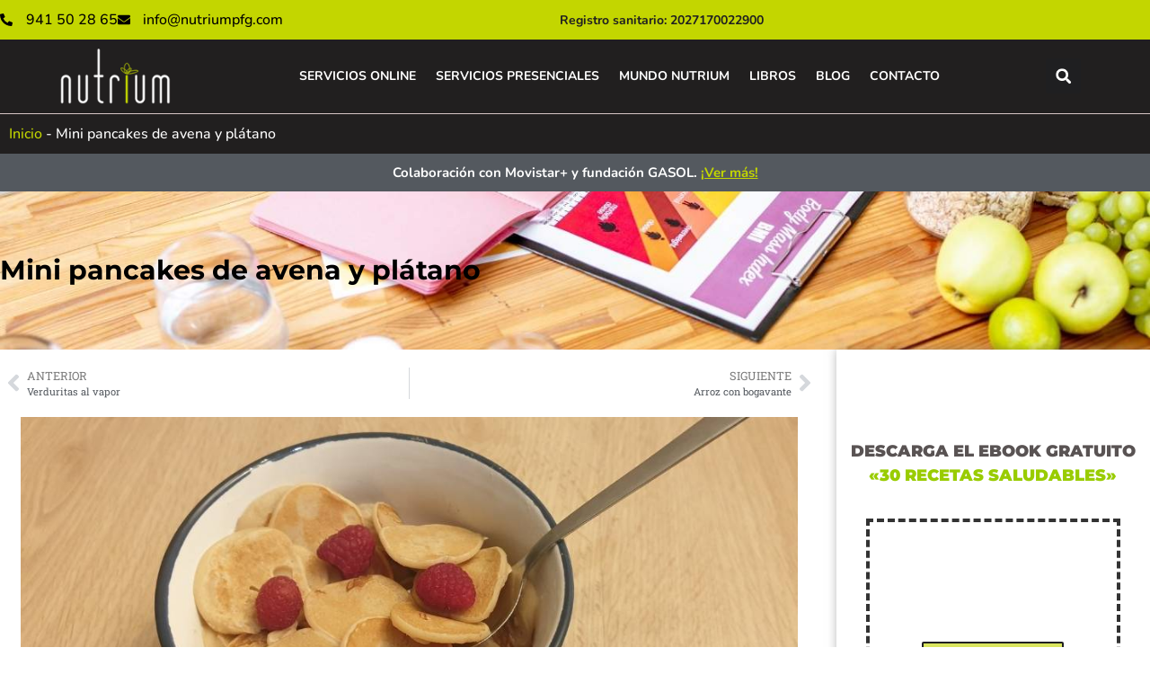

--- FILE ---
content_type: text/html; charset=UTF-8
request_url: https://www.nutriumpfg.com/mini-pancakes-avena-platano/
body_size: 73567
content:
<!doctype html>
<html lang="es" prefix="og: https://ogp.me/ns#">
<head><meta charset="UTF-8"><script>if(navigator.userAgent.match(/MSIE|Internet Explorer/i)||navigator.userAgent.match(/Trident\/7\..*?rv:11/i)){var href=document.location.href;if(!href.match(/[?&]nowprocket/)){if(href.indexOf("?")==-1){if(href.indexOf("#")==-1){document.location.href=href+"?nowprocket=1"}else{document.location.href=href.replace("#","?nowprocket=1#")}}else{if(href.indexOf("#")==-1){document.location.href=href+"&nowprocket=1"}else{document.location.href=href.replace("#","&nowprocket=1#")}}}}</script><script>(()=>{class RocketLazyLoadScripts{constructor(){this.v="2.0.3",this.userEvents=["keydown","keyup","mousedown","mouseup","mousemove","mouseover","mouseenter","mouseout","mouseleave","touchmove","touchstart","touchend","touchcancel","wheel","click","dblclick","input","visibilitychange"],this.attributeEvents=["onblur","onclick","oncontextmenu","ondblclick","onfocus","onmousedown","onmouseenter","onmouseleave","onmousemove","onmouseout","onmouseover","onmouseup","onmousewheel","onscroll","onsubmit"]}async t(){this.i(),this.o(),/iP(ad|hone)/.test(navigator.userAgent)&&this.h(),this.u(),this.l(this),this.m(),this.k(this),this.p(this),this._(),await Promise.all([this.R(),this.L()]),this.lastBreath=Date.now(),this.S(this),this.P(),this.D(),this.O(),this.M(),await this.C(this.delayedScripts.normal),await this.C(this.delayedScripts.defer),await this.C(this.delayedScripts.async),this.F("domReady"),await this.T(),await this.j(),await this.I(),this.F("windowLoad"),await this.A(),window.dispatchEvent(new Event("rocket-allScriptsLoaded")),this.everythingLoaded=!0,this.lastTouchEnd&&await new Promise((t=>setTimeout(t,500-Date.now()+this.lastTouchEnd))),this.H(),this.F("all"),this.U(),this.W()}i(){this.CSPIssue=sessionStorage.getItem("rocketCSPIssue"),document.addEventListener("securitypolicyviolation",(t=>{this.CSPIssue||"script-src-elem"!==t.violatedDirective||"data"!==t.blockedURI||(this.CSPIssue=!0,sessionStorage.setItem("rocketCSPIssue",!0))}),{isRocket:!0})}o(){window.addEventListener("pageshow",(t=>{this.persisted=t.persisted,this.realWindowLoadedFired=!0}),{isRocket:!0}),window.addEventListener("pagehide",(()=>{this.onFirstUserAction=null}),{isRocket:!0})}h(){let t;function e(e){t=e}window.addEventListener("touchstart",e,{isRocket:!0}),window.addEventListener("touchend",(function i(o){Math.abs(o.changedTouches[0].pageX-t.changedTouches[0].pageX)<10&&Math.abs(o.changedTouches[0].pageY-t.changedTouches[0].pageY)<10&&o.timeStamp-t.timeStamp<200&&(o.target.dispatchEvent(new PointerEvent("click",{target:o.target,bubbles:!0,cancelable:!0,detail:1})),event.preventDefault(),window.removeEventListener("touchstart",e,{isRocket:!0}),window.removeEventListener("touchend",i,{isRocket:!0}))}),{isRocket:!0})}q(t){this.userActionTriggered||("mousemove"!==t.type||this.firstMousemoveIgnored?"keyup"===t.type||"mouseover"===t.type||"mouseout"===t.type||(this.userActionTriggered=!0,this.onFirstUserAction&&this.onFirstUserAction()):this.firstMousemoveIgnored=!0),"click"===t.type&&t.preventDefault(),this.savedUserEvents.length>0&&(t.stopPropagation(),t.stopImmediatePropagation()),"touchstart"===this.lastEvent&&"touchend"===t.type&&(this.lastTouchEnd=Date.now()),"click"===t.type&&(this.lastTouchEnd=0),this.lastEvent=t.type,this.savedUserEvents.push(t)}u(){this.savedUserEvents=[],this.userEventHandler=this.q.bind(this),this.userEvents.forEach((t=>window.addEventListener(t,this.userEventHandler,{passive:!1,isRocket:!0})))}U(){this.userEvents.forEach((t=>window.removeEventListener(t,this.userEventHandler,{passive:!1,isRocket:!0}))),this.savedUserEvents.forEach((t=>{t.target.dispatchEvent(new window[t.constructor.name](t.type,t))}))}m(){this.eventsMutationObserver=new MutationObserver((t=>{const e="return false";for(const i of t){if("attributes"===i.type){const t=i.target.getAttribute(i.attributeName);t&&t!==e&&(i.target.setAttribute("data-rocket-"+i.attributeName,t),i.target["rocket"+i.attributeName]=new Function("event",t),i.target.setAttribute(i.attributeName,e))}"childList"===i.type&&i.addedNodes.forEach((t=>{if(t.nodeType===Node.ELEMENT_NODE)for(const i of t.attributes)this.attributeEvents.includes(i.name)&&i.value&&""!==i.value&&(t.setAttribute("data-rocket-"+i.name,i.value),t["rocket"+i.name]=new Function("event",i.value),t.setAttribute(i.name,e))}))}})),this.eventsMutationObserver.observe(document,{subtree:!0,childList:!0,attributeFilter:this.attributeEvents})}H(){this.eventsMutationObserver.disconnect(),this.attributeEvents.forEach((t=>{document.querySelectorAll("[data-rocket-"+t+"]").forEach((e=>{e.setAttribute(t,e.getAttribute("data-rocket-"+t)),e.removeAttribute("data-rocket-"+t)}))}))}k(t){Object.defineProperty(HTMLElement.prototype,"onclick",{get(){return this.rocketonclick||null},set(e){this.rocketonclick=e,this.setAttribute(t.everythingLoaded?"onclick":"data-rocket-onclick","this.rocketonclick(event)")}})}S(t){function e(e,i){let o=e[i];e[i]=null,Object.defineProperty(e,i,{get:()=>o,set(s){t.everythingLoaded?o=s:e["rocket"+i]=o=s}})}e(document,"onreadystatechange"),e(window,"onload"),e(window,"onpageshow");try{Object.defineProperty(document,"readyState",{get:()=>t.rocketReadyState,set(e){t.rocketReadyState=e},configurable:!0}),document.readyState="loading"}catch(t){console.log("WPRocket DJE readyState conflict, bypassing")}}l(t){this.originalAddEventListener=EventTarget.prototype.addEventListener,this.originalRemoveEventListener=EventTarget.prototype.removeEventListener,this.savedEventListeners=[],EventTarget.prototype.addEventListener=function(e,i,o){o&&o.isRocket||!t.B(e,this)&&!t.userEvents.includes(e)||t.B(e,this)&&!t.userActionTriggered||e.startsWith("rocket-")||t.everythingLoaded?t.originalAddEventListener.call(this,e,i,o):t.savedEventListeners.push({target:this,remove:!1,type:e,func:i,options:o})},EventTarget.prototype.removeEventListener=function(e,i,o){o&&o.isRocket||!t.B(e,this)&&!t.userEvents.includes(e)||t.B(e,this)&&!t.userActionTriggered||e.startsWith("rocket-")||t.everythingLoaded?t.originalRemoveEventListener.call(this,e,i,o):t.savedEventListeners.push({target:this,remove:!0,type:e,func:i,options:o})}}F(t){"all"===t&&(EventTarget.prototype.addEventListener=this.originalAddEventListener,EventTarget.prototype.removeEventListener=this.originalRemoveEventListener),this.savedEventListeners=this.savedEventListeners.filter((e=>{let i=e.type,o=e.target||window;return"domReady"===t&&"DOMContentLoaded"!==i&&"readystatechange"!==i||("windowLoad"===t&&"load"!==i&&"readystatechange"!==i&&"pageshow"!==i||(this.B(i,o)&&(i="rocket-"+i),e.remove?o.removeEventListener(i,e.func,e.options):o.addEventListener(i,e.func,e.options),!1))}))}p(t){let e;function i(e){return t.everythingLoaded?e:e.split(" ").map((t=>"load"===t||t.startsWith("load.")?"rocket-jquery-load":t)).join(" ")}function o(o){function s(e){const s=o.fn[e];o.fn[e]=o.fn.init.prototype[e]=function(){return this[0]===window&&t.userActionTriggered&&("string"==typeof arguments[0]||arguments[0]instanceof String?arguments[0]=i(arguments[0]):"object"==typeof arguments[0]&&Object.keys(arguments[0]).forEach((t=>{const e=arguments[0][t];delete arguments[0][t],arguments[0][i(t)]=e}))),s.apply(this,arguments),this}}if(o&&o.fn&&!t.allJQueries.includes(o)){const e={DOMContentLoaded:[],"rocket-DOMContentLoaded":[]};for(const t in e)document.addEventListener(t,(()=>{e[t].forEach((t=>t()))}),{isRocket:!0});o.fn.ready=o.fn.init.prototype.ready=function(i){function s(){parseInt(o.fn.jquery)>2?setTimeout((()=>i.bind(document)(o))):i.bind(document)(o)}return t.realDomReadyFired?!t.userActionTriggered||t.fauxDomReadyFired?s():e["rocket-DOMContentLoaded"].push(s):e.DOMContentLoaded.push(s),o([])},s("on"),s("one"),s("off"),t.allJQueries.push(o)}e=o}t.allJQueries=[],o(window.jQuery),Object.defineProperty(window,"jQuery",{get:()=>e,set(t){o(t)}})}P(){const t=new Map;document.write=document.writeln=function(e){const i=document.currentScript,o=document.createRange(),s=i.parentElement;let n=t.get(i);void 0===n&&(n=i.nextSibling,t.set(i,n));const c=document.createDocumentFragment();o.setStart(c,0),c.appendChild(o.createContextualFragment(e)),s.insertBefore(c,n)}}async R(){return new Promise((t=>{this.userActionTriggered?t():this.onFirstUserAction=t}))}async L(){return new Promise((t=>{document.addEventListener("DOMContentLoaded",(()=>{this.realDomReadyFired=!0,t()}),{isRocket:!0})}))}async I(){return this.realWindowLoadedFired?Promise.resolve():new Promise((t=>{window.addEventListener("load",t,{isRocket:!0})}))}M(){this.pendingScripts=[];this.scriptsMutationObserver=new MutationObserver((t=>{for(const e of t)e.addedNodes.forEach((t=>{"SCRIPT"!==t.tagName||t.noModule||t.isWPRocket||this.pendingScripts.push({script:t,promise:new Promise((e=>{const i=()=>{const i=this.pendingScripts.findIndex((e=>e.script===t));i>=0&&this.pendingScripts.splice(i,1),e()};t.addEventListener("load",i,{isRocket:!0}),t.addEventListener("error",i,{isRocket:!0}),setTimeout(i,1e3)}))})}))})),this.scriptsMutationObserver.observe(document,{childList:!0,subtree:!0})}async j(){await this.J(),this.pendingScripts.length?(await this.pendingScripts[0].promise,await this.j()):this.scriptsMutationObserver.disconnect()}D(){this.delayedScripts={normal:[],async:[],defer:[]},document.querySelectorAll("script[type$=rocketlazyloadscript]").forEach((t=>{t.hasAttribute("data-rocket-src")?t.hasAttribute("async")&&!1!==t.async?this.delayedScripts.async.push(t):t.hasAttribute("defer")&&!1!==t.defer||"module"===t.getAttribute("data-rocket-type")?this.delayedScripts.defer.push(t):this.delayedScripts.normal.push(t):this.delayedScripts.normal.push(t)}))}async _(){await this.L();let t=[];document.querySelectorAll("script[type$=rocketlazyloadscript][data-rocket-src]").forEach((e=>{let i=e.getAttribute("data-rocket-src");if(i&&!i.startsWith("data:")){i.startsWith("//")&&(i=location.protocol+i);try{const o=new URL(i).origin;o!==location.origin&&t.push({src:o,crossOrigin:e.crossOrigin||"module"===e.getAttribute("data-rocket-type")})}catch(t){}}})),t=[...new Map(t.map((t=>[JSON.stringify(t),t]))).values()],this.N(t,"preconnect")}async $(t){if(await this.G(),!0!==t.noModule||!("noModule"in HTMLScriptElement.prototype))return new Promise((e=>{let i;function o(){(i||t).setAttribute("data-rocket-status","executed"),e()}try{if(navigator.userAgent.includes("Firefox/")||""===navigator.vendor||this.CSPIssue)i=document.createElement("script"),[...t.attributes].forEach((t=>{let e=t.nodeName;"type"!==e&&("data-rocket-type"===e&&(e="type"),"data-rocket-src"===e&&(e="src"),i.setAttribute(e,t.nodeValue))})),t.text&&(i.text=t.text),t.nonce&&(i.nonce=t.nonce),i.hasAttribute("src")?(i.addEventListener("load",o,{isRocket:!0}),i.addEventListener("error",(()=>{i.setAttribute("data-rocket-status","failed-network"),e()}),{isRocket:!0}),setTimeout((()=>{i.isConnected||e()}),1)):(i.text=t.text,o()),i.isWPRocket=!0,t.parentNode.replaceChild(i,t);else{const i=t.getAttribute("data-rocket-type"),s=t.getAttribute("data-rocket-src");i?(t.type=i,t.removeAttribute("data-rocket-type")):t.removeAttribute("type"),t.addEventListener("load",o,{isRocket:!0}),t.addEventListener("error",(i=>{this.CSPIssue&&i.target.src.startsWith("data:")?(console.log("WPRocket: CSP fallback activated"),t.removeAttribute("src"),this.$(t).then(e)):(t.setAttribute("data-rocket-status","failed-network"),e())}),{isRocket:!0}),s?(t.fetchPriority="high",t.removeAttribute("data-rocket-src"),t.src=s):t.src="data:text/javascript;base64,"+window.btoa(unescape(encodeURIComponent(t.text)))}}catch(i){t.setAttribute("data-rocket-status","failed-transform"),e()}}));t.setAttribute("data-rocket-status","skipped")}async C(t){const e=t.shift();return e?(e.isConnected&&await this.$(e),this.C(t)):Promise.resolve()}O(){this.N([...this.delayedScripts.normal,...this.delayedScripts.defer,...this.delayedScripts.async],"preload")}N(t,e){this.trash=this.trash||[];let i=!0;var o=document.createDocumentFragment();t.forEach((t=>{const s=t.getAttribute&&t.getAttribute("data-rocket-src")||t.src;if(s&&!s.startsWith("data:")){const n=document.createElement("link");n.href=s,n.rel=e,"preconnect"!==e&&(n.as="script",n.fetchPriority=i?"high":"low"),t.getAttribute&&"module"===t.getAttribute("data-rocket-type")&&(n.crossOrigin=!0),t.crossOrigin&&(n.crossOrigin=t.crossOrigin),t.integrity&&(n.integrity=t.integrity),t.nonce&&(n.nonce=t.nonce),o.appendChild(n),this.trash.push(n),i=!1}})),document.head.appendChild(o)}W(){this.trash.forEach((t=>t.remove()))}async T(){try{document.readyState="interactive"}catch(t){}this.fauxDomReadyFired=!0;try{await this.G(),document.dispatchEvent(new Event("rocket-readystatechange")),await this.G(),document.rocketonreadystatechange&&document.rocketonreadystatechange(),await this.G(),document.dispatchEvent(new Event("rocket-DOMContentLoaded")),await this.G(),window.dispatchEvent(new Event("rocket-DOMContentLoaded"))}catch(t){console.error(t)}}async A(){try{document.readyState="complete"}catch(t){}try{await this.G(),document.dispatchEvent(new Event("rocket-readystatechange")),await this.G(),document.rocketonreadystatechange&&document.rocketonreadystatechange(),await this.G(),window.dispatchEvent(new Event("rocket-load")),await this.G(),window.rocketonload&&window.rocketonload(),await this.G(),this.allJQueries.forEach((t=>t(window).trigger("rocket-jquery-load"))),await this.G();const t=new Event("rocket-pageshow");t.persisted=this.persisted,window.dispatchEvent(t),await this.G(),window.rocketonpageshow&&window.rocketonpageshow({persisted:this.persisted})}catch(t){console.error(t)}}async G(){Date.now()-this.lastBreath>45&&(await this.J(),this.lastBreath=Date.now())}async J(){return document.hidden?new Promise((t=>setTimeout(t))):new Promise((t=>requestAnimationFrame(t)))}B(t,e){return e===document&&"readystatechange"===t||(e===document&&"DOMContentLoaded"===t||(e===window&&"DOMContentLoaded"===t||(e===window&&"load"===t||e===window&&"pageshow"===t)))}static run(){(new RocketLazyLoadScripts).t()}}RocketLazyLoadScripts.run()})();</script>
	
	<meta name="viewport" content="width=device-width, initial-scale=1">
	<link rel="profile" href="https://gmpg.org/xfn/11">
		<style>img:is([sizes="auto" i], [sizes^="auto," i]) { contain-intrinsic-size: 3000px 1500px }</style>
	    <!-- Start VWO Common Smartcode -->
    <script type="rocketlazyloadscript" data-rocket-type='text/javascript'>
        var _vwo_clicks = 10;
    </script>
    <!-- End VWO Common Smartcode -->
        <!-- Start VWO Async SmartCode -->
    <link rel="preconnect" href="https://dev.visualwebsiteoptimizer.com" />
    <script type="rocketlazyloadscript" data-rocket-type='text/javascript' id='vwoCode'>
        /* Fix: wp-rocket (application/ld+json) */
        window._vwo_code || (function () {
            var account_id=1057620,
                version=2.1,
                settings_tolerance=2000,
                library_tolerance=2500,
                use_existing_jquery=false,
                hide_element='body',
                hide_element_style = 'opacity:0 !important;filter:alpha(opacity=0) !important;background:none !important;transition:none !important;',
                /* DO NOT EDIT BELOW THIS LINE */
                f=false,w=window,d=document,v=d.querySelector('#vwoCode'),cK='_vwo_'+account_id+'_settings',cc={};try{var c=JSON.parse(localStorage.getItem('_vwo_'+account_id+'_config'));cc=c&&typeof c==='object'?c:{}}catch(e){}var stT=cc.stT==='session'?w.sessionStorage:w.localStorage;code={use_existing_jquery:function(){return typeof use_existing_jquery!=='undefined'?use_existing_jquery:undefined},library_tolerance:function(){return typeof library_tolerance!=='undefined'?library_tolerance:undefined},settings_tolerance:function(){return cc.sT||settings_tolerance},hide_element_style:function(){return'{'+(cc.hES||hide_element_style)+'}'},hide_element:function(){if(performance.getEntriesByName('first-contentful-paint')[0]){return''}return typeof cc.hE==='string'?cc.hE:hide_element},getVersion:function(){return version},finish:function(e){if(!f){f=true;var t=d.getElementById('_vis_opt_path_hides');if(t)t.parentNode.removeChild(t);if(e)(new Image).src='https://dev.visualwebsiteoptimizer.com/ee.gif?a='+account_id+e}},finished:function(){return f},addScript:function(e){var t=d.createElement('script');t.type='text/javascript';if(e.src){t.src=e.src}else{t.text=e.text}d.getElementsByTagName('head')[0].appendChild(t)},load:function(e,t){var i=this.getSettings(),n=d.createElement('script'),r=this;t=t||{};if(i){n.textContent=i;d.getElementsByTagName('head')[0].appendChild(n);if(!w.VWO||VWO.caE){stT.removeItem(cK);r.load(e)}}else{var o=new XMLHttpRequest;o.open('GET',e,true);o.withCredentials=!t.dSC;o.responseType=t.responseType||'text';o.onload=function(){if(t.onloadCb){return t.onloadCb(o,e)}if(o.status===200||o.status===304){_vwo_code.addScript({text:o.responseText})}else{_vwo_code.finish('&e=loading_failure:'+e)}};o.onerror=function(){if(t.onerrorCb){return t.onerrorCb(e)}_vwo_code.finish('&e=loading_failure:'+e)};o.send()}},getSettings:function(){try{var e=stT.getItem(cK);if(!e){return}e=JSON.parse(e);if(Date.now()>e.e){stT.removeItem(cK);return}return e.s}catch(e){return}},init:function(){if(d.URL.indexOf('__vwo_disable__')>-1)return;var e=this.settings_tolerance();w._vwo_settings_timer=setTimeout(function(){_vwo_code.finish();stT.removeItem(cK)},e);var t;if(this.hide_element()!=='body'){t=d.createElement('style');var i=this.hide_element(),n=i?i+this.hide_element_style():'',r=d.getElementsByTagName('head')[0];t.setAttribute('id','_vis_opt_path_hides');v&&t.setAttribute('nonce',v.nonce);t.setAttribute('type','text/css');if(t.styleSheet)t.styleSheet.cssText=n;else t.appendChild(d.createTextNode(n));r.appendChild(t)}else{t=d.getElementsByTagName('head')[0];var n=d.createElement('div');n.style.cssText='z-index: 2147483647 !important;position: fixed !important;left: 0 !important;top: 0 !important;width: 100% !important;height: 100% !important;background: white !important;';n.setAttribute('id','_vis_opt_path_hides');n.classList.add('_vis_hide_layer');t.parentNode.insertBefore(n,t.nextSibling)}var o='https://dev.visualwebsiteoptimizer.com/j.php?a='+account_id+'&u='+encodeURIComponent(d.URL)+'&vn='+version;if(w.location.search.indexOf('_vwo_xhr')!==-1){this.addScript({src:o})}else{this.load(o+'&x=true')}}};w._vwo_code=code;code.init();})();
    </script>
    <!-- End VWO Async SmartCode -->
    
<!-- Google Tag Manager for WordPress by gtm4wp.com -->
<script data-cfasync="false" data-pagespeed-no-defer>
	var gtm4wp_datalayer_name = "dataLayer";
	var dataLayer = dataLayer || [];
	const gtm4wp_use_sku_instead = false;
	const gtm4wp_currency = 'EUR';
	const gtm4wp_product_per_impression = 10;
	const gtm4wp_clear_ecommerce = true;
</script>
<!-- End Google Tag Manager for WordPress by gtm4wp.com -->
<!-- Optimización en motores de búsqueda por Rank Math PRO -  https://rankmath.com/ -->
<title>Mini pancakes de avena y plátano | Recetas de Nutrium</title><link rel="preload" data-rocket-preload as="image" href="https://www.nutriumpfg.com/wp-content/uploads/2021/04/Mini-pancakes-de-avena-y-platano.jpg" imagesrcset="https://www.nutriumpfg.com/wp-content/uploads/2021/04/Mini-pancakes-de-avena-y-platano.jpg 1000w, https://www.nutriumpfg.com/wp-content/uploads/2021/04/Mini-pancakes-de-avena-y-platano-600x300.jpg 600w, https://www.nutriumpfg.com/wp-content/uploads/2021/04/Mini-pancakes-de-avena-y-platano-300x150.jpg 300w, https://www.nutriumpfg.com/wp-content/uploads/2021/04/Mini-pancakes-de-avena-y-platano-768x384.jpg 768w" imagesizes="(max-width: 1000px) 100vw, 1000px" fetchpriority="high">
<meta name="description" content="Aquí te presentamos una receta para preparar mini pancakes de avena y plátano. Ingredientes, elaboración y consejos."/>
<meta name="robots" content="follow, index, max-snippet:-1, max-video-preview:-1, max-image-preview:large"/>
<link rel="canonical" href="https://www.nutriumpfg.com/mini-pancakes-avena-platano/" />
<meta property="og:locale" content="es_ES" />
<meta property="og:type" content="article" />
<meta property="og:title" content="Mini pancakes de avena y plátano | Recetas de Nutrium" />
<meta property="og:description" content="Aquí te presentamos una receta para preparar mini pancakes de avena y plátano. Ingredientes, elaboración y consejos." />
<meta property="og:url" content="https://www.nutriumpfg.com/mini-pancakes-avena-platano/" />
<meta property="og:site_name" content="Nutrium" />
<meta property="article:section" content="Recetas saludables y fáciles" />
<meta property="og:updated_time" content="2023-05-17T10:49:41+02:00" />
<meta property="og:image" content="https://www.nutriumpfg.com/wp-content/uploads/2021/04/Mini-pancakes-de-avena-y-platano.jpg" />
<meta property="og:image:secure_url" content="https://www.nutriumpfg.com/wp-content/uploads/2021/04/Mini-pancakes-de-avena-y-platano.jpg" />
<meta property="og:image:width" content="1000" />
<meta property="og:image:height" content="500" />
<meta property="og:image:alt" content="Mini pancakes de avena y plátano" />
<meta property="og:image:type" content="image/jpeg" />
<meta name="twitter:card" content="summary_large_image" />
<meta name="twitter:title" content="Mini pancakes de avena y plátano | Recetas de Nutrium" />
<meta name="twitter:description" content="Aquí te presentamos una receta para preparar mini pancakes de avena y plátano. Ingredientes, elaboración y consejos." />
<meta name="twitter:image" content="https://www.nutriumpfg.com/wp-content/uploads/2021/04/Mini-pancakes-de-avena-y-platano.jpg" />
<meta name="twitter:label1" content="Escrito por" />
<meta name="twitter:data1" content="Paula Fernández Giménez" />
<meta name="twitter:label2" content="Tiempo de lectura" />
<meta name="twitter:data2" content="1 minuto" />
<!-- /Plugin Rank Math WordPress SEO -->

<link rel='dns-prefetch' href='//www.googletagmanager.com' />
<link rel="alternate" type="application/rss+xml" title="Nutrium &raquo; Feed" href="https://www.nutriumpfg.com/feed/" />
<link rel="alternate" type="application/rss+xml" title="Nutrium &raquo; Feed de los comentarios" href="https://www.nutriumpfg.com/comments/feed/" />
<link rel="alternate" type="application/rss+xml" title="Nutrium &raquo; Comentario Mini pancakes de avena y plátano del feed" href="https://www.nutriumpfg.com/mini-pancakes-avena-platano/feed/" />
<link rel='stylesheet' id='wp-block-library-css' href='https://www.nutriumpfg.com/wp-includes/css/dist/block-library/style.min.css?ver=5e560f6919b6bb6c9852126966e5395e' media='all' />
<style id='joinchat-button-style-inline-css'>
.wp-block-joinchat-button{border:none!important;text-align:center}.wp-block-joinchat-button figure{display:table;margin:0 auto;padding:0}.wp-block-joinchat-button figcaption{font:normal normal 400 .6em/2em var(--wp--preset--font-family--system-font,sans-serif);margin:0;padding:0}.wp-block-joinchat-button .joinchat-button__qr{background-color:#fff;border:6px solid #25d366;border-radius:30px;box-sizing:content-box;display:block;height:200px;margin:auto;overflow:hidden;padding:10px;width:200px}.wp-block-joinchat-button .joinchat-button__qr canvas,.wp-block-joinchat-button .joinchat-button__qr img{display:block;margin:auto}.wp-block-joinchat-button .joinchat-button__link{align-items:center;background-color:#25d366;border:6px solid #25d366;border-radius:30px;display:inline-flex;flex-flow:row nowrap;justify-content:center;line-height:1.25em;margin:0 auto;text-decoration:none}.wp-block-joinchat-button .joinchat-button__link:before{background:transparent var(--joinchat-ico) no-repeat center;background-size:100%;content:"";display:block;height:1.5em;margin:-.75em .75em -.75em 0;width:1.5em}.wp-block-joinchat-button figure+.joinchat-button__link{margin-top:10px}@media (orientation:landscape)and (min-height:481px),(orientation:portrait)and (min-width:481px){.wp-block-joinchat-button.joinchat-button--qr-only figure+.joinchat-button__link{display:none}}@media (max-width:480px),(orientation:landscape)and (max-height:480px){.wp-block-joinchat-button figure{display:none}}

</style>
<style id='global-styles-inline-css'>
:root{--wp--preset--aspect-ratio--square: 1;--wp--preset--aspect-ratio--4-3: 4/3;--wp--preset--aspect-ratio--3-4: 3/4;--wp--preset--aspect-ratio--3-2: 3/2;--wp--preset--aspect-ratio--2-3: 2/3;--wp--preset--aspect-ratio--16-9: 16/9;--wp--preset--aspect-ratio--9-16: 9/16;--wp--preset--color--black: #000000;--wp--preset--color--cyan-bluish-gray: #abb8c3;--wp--preset--color--white: #ffffff;--wp--preset--color--pale-pink: #f78da7;--wp--preset--color--vivid-red: #cf2e2e;--wp--preset--color--luminous-vivid-orange: #ff6900;--wp--preset--color--luminous-vivid-amber: #fcb900;--wp--preset--color--light-green-cyan: #7bdcb5;--wp--preset--color--vivid-green-cyan: #00d084;--wp--preset--color--pale-cyan-blue: #8ed1fc;--wp--preset--color--vivid-cyan-blue: #0693e3;--wp--preset--color--vivid-purple: #9b51e0;--wp--preset--gradient--vivid-cyan-blue-to-vivid-purple: linear-gradient(135deg,rgba(6,147,227,1) 0%,rgb(155,81,224) 100%);--wp--preset--gradient--light-green-cyan-to-vivid-green-cyan: linear-gradient(135deg,rgb(122,220,180) 0%,rgb(0,208,130) 100%);--wp--preset--gradient--luminous-vivid-amber-to-luminous-vivid-orange: linear-gradient(135deg,rgba(252,185,0,1) 0%,rgba(255,105,0,1) 100%);--wp--preset--gradient--luminous-vivid-orange-to-vivid-red: linear-gradient(135deg,rgba(255,105,0,1) 0%,rgb(207,46,46) 100%);--wp--preset--gradient--very-light-gray-to-cyan-bluish-gray: linear-gradient(135deg,rgb(238,238,238) 0%,rgb(169,184,195) 100%);--wp--preset--gradient--cool-to-warm-spectrum: linear-gradient(135deg,rgb(74,234,220) 0%,rgb(151,120,209) 20%,rgb(207,42,186) 40%,rgb(238,44,130) 60%,rgb(251,105,98) 80%,rgb(254,248,76) 100%);--wp--preset--gradient--blush-light-purple: linear-gradient(135deg,rgb(255,206,236) 0%,rgb(152,150,240) 100%);--wp--preset--gradient--blush-bordeaux: linear-gradient(135deg,rgb(254,205,165) 0%,rgb(254,45,45) 50%,rgb(107,0,62) 100%);--wp--preset--gradient--luminous-dusk: linear-gradient(135deg,rgb(255,203,112) 0%,rgb(199,81,192) 50%,rgb(65,88,208) 100%);--wp--preset--gradient--pale-ocean: linear-gradient(135deg,rgb(255,245,203) 0%,rgb(182,227,212) 50%,rgb(51,167,181) 100%);--wp--preset--gradient--electric-grass: linear-gradient(135deg,rgb(202,248,128) 0%,rgb(113,206,126) 100%);--wp--preset--gradient--midnight: linear-gradient(135deg,rgb(2,3,129) 0%,rgb(40,116,252) 100%);--wp--preset--font-size--small: 13px;--wp--preset--font-size--medium: 20px;--wp--preset--font-size--large: 36px;--wp--preset--font-size--x-large: 42px;--wp--preset--font-family--inter: "Inter", sans-serif;--wp--preset--font-family--cardo: Cardo;--wp--preset--spacing--20: 0.44rem;--wp--preset--spacing--30: 0.67rem;--wp--preset--spacing--40: 1rem;--wp--preset--spacing--50: 1.5rem;--wp--preset--spacing--60: 2.25rem;--wp--preset--spacing--70: 3.38rem;--wp--preset--spacing--80: 5.06rem;--wp--preset--shadow--natural: 6px 6px 9px rgba(0, 0, 0, 0.2);--wp--preset--shadow--deep: 12px 12px 50px rgba(0, 0, 0, 0.4);--wp--preset--shadow--sharp: 6px 6px 0px rgba(0, 0, 0, 0.2);--wp--preset--shadow--outlined: 6px 6px 0px -3px rgba(255, 255, 255, 1), 6px 6px rgba(0, 0, 0, 1);--wp--preset--shadow--crisp: 6px 6px 0px rgba(0, 0, 0, 1);}:root { --wp--style--global--content-size: 800px;--wp--style--global--wide-size: 1200px; }:where(body) { margin: 0; }.wp-site-blocks > .alignleft { float: left; margin-right: 2em; }.wp-site-blocks > .alignright { float: right; margin-left: 2em; }.wp-site-blocks > .aligncenter { justify-content: center; margin-left: auto; margin-right: auto; }:where(.wp-site-blocks) > * { margin-block-start: 24px; margin-block-end: 0; }:where(.wp-site-blocks) > :first-child { margin-block-start: 0; }:where(.wp-site-blocks) > :last-child { margin-block-end: 0; }:root { --wp--style--block-gap: 24px; }:root :where(.is-layout-flow) > :first-child{margin-block-start: 0;}:root :where(.is-layout-flow) > :last-child{margin-block-end: 0;}:root :where(.is-layout-flow) > *{margin-block-start: 24px;margin-block-end: 0;}:root :where(.is-layout-constrained) > :first-child{margin-block-start: 0;}:root :where(.is-layout-constrained) > :last-child{margin-block-end: 0;}:root :where(.is-layout-constrained) > *{margin-block-start: 24px;margin-block-end: 0;}:root :where(.is-layout-flex){gap: 24px;}:root :where(.is-layout-grid){gap: 24px;}.is-layout-flow > .alignleft{float: left;margin-inline-start: 0;margin-inline-end: 2em;}.is-layout-flow > .alignright{float: right;margin-inline-start: 2em;margin-inline-end: 0;}.is-layout-flow > .aligncenter{margin-left: auto !important;margin-right: auto !important;}.is-layout-constrained > .alignleft{float: left;margin-inline-start: 0;margin-inline-end: 2em;}.is-layout-constrained > .alignright{float: right;margin-inline-start: 2em;margin-inline-end: 0;}.is-layout-constrained > .aligncenter{margin-left: auto !important;margin-right: auto !important;}.is-layout-constrained > :where(:not(.alignleft):not(.alignright):not(.alignfull)){max-width: var(--wp--style--global--content-size);margin-left: auto !important;margin-right: auto !important;}.is-layout-constrained > .alignwide{max-width: var(--wp--style--global--wide-size);}body .is-layout-flex{display: flex;}.is-layout-flex{flex-wrap: wrap;align-items: center;}.is-layout-flex > :is(*, div){margin: 0;}body .is-layout-grid{display: grid;}.is-layout-grid > :is(*, div){margin: 0;}body{padding-top: 0px;padding-right: 0px;padding-bottom: 0px;padding-left: 0px;}a:where(:not(.wp-element-button)){text-decoration: underline;}:root :where(.wp-element-button, .wp-block-button__link){background-color: #32373c;border-width: 0;color: #fff;font-family: inherit;font-size: inherit;line-height: inherit;padding: calc(0.667em + 2px) calc(1.333em + 2px);text-decoration: none;}.has-black-color{color: var(--wp--preset--color--black) !important;}.has-cyan-bluish-gray-color{color: var(--wp--preset--color--cyan-bluish-gray) !important;}.has-white-color{color: var(--wp--preset--color--white) !important;}.has-pale-pink-color{color: var(--wp--preset--color--pale-pink) !important;}.has-vivid-red-color{color: var(--wp--preset--color--vivid-red) !important;}.has-luminous-vivid-orange-color{color: var(--wp--preset--color--luminous-vivid-orange) !important;}.has-luminous-vivid-amber-color{color: var(--wp--preset--color--luminous-vivid-amber) !important;}.has-light-green-cyan-color{color: var(--wp--preset--color--light-green-cyan) !important;}.has-vivid-green-cyan-color{color: var(--wp--preset--color--vivid-green-cyan) !important;}.has-pale-cyan-blue-color{color: var(--wp--preset--color--pale-cyan-blue) !important;}.has-vivid-cyan-blue-color{color: var(--wp--preset--color--vivid-cyan-blue) !important;}.has-vivid-purple-color{color: var(--wp--preset--color--vivid-purple) !important;}.has-black-background-color{background-color: var(--wp--preset--color--black) !important;}.has-cyan-bluish-gray-background-color{background-color: var(--wp--preset--color--cyan-bluish-gray) !important;}.has-white-background-color{background-color: var(--wp--preset--color--white) !important;}.has-pale-pink-background-color{background-color: var(--wp--preset--color--pale-pink) !important;}.has-vivid-red-background-color{background-color: var(--wp--preset--color--vivid-red) !important;}.has-luminous-vivid-orange-background-color{background-color: var(--wp--preset--color--luminous-vivid-orange) !important;}.has-luminous-vivid-amber-background-color{background-color: var(--wp--preset--color--luminous-vivid-amber) !important;}.has-light-green-cyan-background-color{background-color: var(--wp--preset--color--light-green-cyan) !important;}.has-vivid-green-cyan-background-color{background-color: var(--wp--preset--color--vivid-green-cyan) !important;}.has-pale-cyan-blue-background-color{background-color: var(--wp--preset--color--pale-cyan-blue) !important;}.has-vivid-cyan-blue-background-color{background-color: var(--wp--preset--color--vivid-cyan-blue) !important;}.has-vivid-purple-background-color{background-color: var(--wp--preset--color--vivid-purple) !important;}.has-black-border-color{border-color: var(--wp--preset--color--black) !important;}.has-cyan-bluish-gray-border-color{border-color: var(--wp--preset--color--cyan-bluish-gray) !important;}.has-white-border-color{border-color: var(--wp--preset--color--white) !important;}.has-pale-pink-border-color{border-color: var(--wp--preset--color--pale-pink) !important;}.has-vivid-red-border-color{border-color: var(--wp--preset--color--vivid-red) !important;}.has-luminous-vivid-orange-border-color{border-color: var(--wp--preset--color--luminous-vivid-orange) !important;}.has-luminous-vivid-amber-border-color{border-color: var(--wp--preset--color--luminous-vivid-amber) !important;}.has-light-green-cyan-border-color{border-color: var(--wp--preset--color--light-green-cyan) !important;}.has-vivid-green-cyan-border-color{border-color: var(--wp--preset--color--vivid-green-cyan) !important;}.has-pale-cyan-blue-border-color{border-color: var(--wp--preset--color--pale-cyan-blue) !important;}.has-vivid-cyan-blue-border-color{border-color: var(--wp--preset--color--vivid-cyan-blue) !important;}.has-vivid-purple-border-color{border-color: var(--wp--preset--color--vivid-purple) !important;}.has-vivid-cyan-blue-to-vivid-purple-gradient-background{background: var(--wp--preset--gradient--vivid-cyan-blue-to-vivid-purple) !important;}.has-light-green-cyan-to-vivid-green-cyan-gradient-background{background: var(--wp--preset--gradient--light-green-cyan-to-vivid-green-cyan) !important;}.has-luminous-vivid-amber-to-luminous-vivid-orange-gradient-background{background: var(--wp--preset--gradient--luminous-vivid-amber-to-luminous-vivid-orange) !important;}.has-luminous-vivid-orange-to-vivid-red-gradient-background{background: var(--wp--preset--gradient--luminous-vivid-orange-to-vivid-red) !important;}.has-very-light-gray-to-cyan-bluish-gray-gradient-background{background: var(--wp--preset--gradient--very-light-gray-to-cyan-bluish-gray) !important;}.has-cool-to-warm-spectrum-gradient-background{background: var(--wp--preset--gradient--cool-to-warm-spectrum) !important;}.has-blush-light-purple-gradient-background{background: var(--wp--preset--gradient--blush-light-purple) !important;}.has-blush-bordeaux-gradient-background{background: var(--wp--preset--gradient--blush-bordeaux) !important;}.has-luminous-dusk-gradient-background{background: var(--wp--preset--gradient--luminous-dusk) !important;}.has-pale-ocean-gradient-background{background: var(--wp--preset--gradient--pale-ocean) !important;}.has-electric-grass-gradient-background{background: var(--wp--preset--gradient--electric-grass) !important;}.has-midnight-gradient-background{background: var(--wp--preset--gradient--midnight) !important;}.has-small-font-size{font-size: var(--wp--preset--font-size--small) !important;}.has-medium-font-size{font-size: var(--wp--preset--font-size--medium) !important;}.has-large-font-size{font-size: var(--wp--preset--font-size--large) !important;}.has-x-large-font-size{font-size: var(--wp--preset--font-size--x-large) !important;}.has-inter-font-family{font-family: var(--wp--preset--font-family--inter) !important;}.has-cardo-font-family{font-family: var(--wp--preset--font-family--cardo) !important;}
:root :where(.wp-block-pullquote){font-size: 1.5em;line-height: 1.6;}
</style>
<link data-minify="1" rel='stylesheet' id='woocommerce-layout-css' href='https://www.nutriumpfg.com/wp-content/cache/min/1/wp-content/plugins/woocommerce/assets/css/woocommerce-layout.css?ver=1767203461' media='all' />
<link data-minify="1" rel='stylesheet' id='woocommerce-smallscreen-css' href='https://www.nutriumpfg.com/wp-content/cache/min/1/wp-content/plugins/woocommerce/assets/css/woocommerce-smallscreen.css?ver=1767203461' media='only screen and (max-width: 768px)' />
<link data-minify="1" rel='stylesheet' id='woocommerce-general-css' href='https://www.nutriumpfg.com/wp-content/cache/min/1/wp-content/plugins/woocommerce/assets/css/woocommerce.css?ver=1767203461' media='all' />
<style id='woocommerce-inline-inline-css'>
.woocommerce form .form-row .required { visibility: visible; }
</style>
<link data-minify="1" rel='stylesheet' id='dashicons-css' href='https://www.nutriumpfg.com/wp-content/cache/min/1/wp-includes/css/dashicons.min.css?ver=1767203461' media='all' />
<style id='dashicons-inline-css'>
[data-font="Dashicons"]:before {font-family: 'Dashicons' !important;content: attr(data-icon) !important;speak: none !important;font-weight: normal !important;font-variant: normal !important;text-transform: none !important;line-height: 1 !important;font-style: normal !important;-webkit-font-smoothing: antialiased !important;-moz-osx-font-smoothing: grayscale !important;}
</style>
<link data-minify="1" rel='stylesheet' id='yith-ctpw-style-css' href='https://www.nutriumpfg.com/wp-content/cache/min/1/wp-content/plugins/yith-custom-thankyou-page-for-woocommerce-premium/assets/css/style.css?ver=1767203461' media='all' />
<link rel='stylesheet' id='hello-elementor-css' href='https://www.nutriumpfg.com/wp-content/themes/hello-elementor/style.min.css?ver=3.3.0' media='all' />
<link rel='stylesheet' id='hello-elementor-theme-style-css' href='https://www.nutriumpfg.com/wp-content/themes/hello-elementor/theme.min.css?ver=3.3.0' media='all' />
<link rel='stylesheet' id='hello-elementor-header-footer-css' href='https://www.nutriumpfg.com/wp-content/themes/hello-elementor/header-footer.min.css?ver=3.3.0' media='all' />
<link rel='stylesheet' id='elementor-frontend-css' href='https://www.nutriumpfg.com/wp-content/plugins/elementor/assets/css/frontend.min.css?ver=3.34.0' media='all' />
<link rel='stylesheet' id='widget-icon-list-css' href='https://www.nutriumpfg.com/wp-content/plugins/elementor/assets/css/widget-icon-list.min.css?ver=3.34.0' media='all' />
<link rel='stylesheet' id='widget-image-css' href='https://www.nutriumpfg.com/wp-content/plugins/elementor/assets/css/widget-image.min.css?ver=3.34.0' media='all' />
<link rel='stylesheet' id='widget-nav-menu-css' href='https://www.nutriumpfg.com/wp-content/plugins/elementor-pro/assets/css/widget-nav-menu.min.css?ver=3.34.0' media='all' />
<link rel='stylesheet' id='widget-search-form-css' href='https://www.nutriumpfg.com/wp-content/plugins/elementor-pro/assets/css/widget-search-form.min.css?ver=3.34.0' media='all' />
<link rel='stylesheet' id='e-sticky-css' href='https://www.nutriumpfg.com/wp-content/plugins/elementor-pro/assets/css/modules/sticky.min.css?ver=3.34.0' media='all' />
<link rel='stylesheet' id='widget-heading-css' href='https://www.nutriumpfg.com/wp-content/plugins/elementor/assets/css/widget-heading.min.css?ver=3.34.0' media='all' />
<link rel='stylesheet' id='widget-social-icons-css' href='https://www.nutriumpfg.com/wp-content/plugins/elementor/assets/css/widget-social-icons.min.css?ver=3.34.0' media='all' />
<link rel='stylesheet' id='e-apple-webkit-css' href='https://www.nutriumpfg.com/wp-content/plugins/elementor/assets/css/conditionals/apple-webkit.min.css?ver=3.34.0' media='all' />
<link rel='stylesheet' id='widget-posts-css' href='https://www.nutriumpfg.com/wp-content/plugins/elementor-pro/assets/css/widget-posts.min.css?ver=3.34.0' media='all' />
<link rel='stylesheet' id='widget-post-navigation-css' href='https://www.nutriumpfg.com/wp-content/plugins/elementor-pro/assets/css/widget-post-navigation.min.css?ver=3.34.0' media='all' />
<link rel='stylesheet' id='widget-post-info-css' href='https://www.nutriumpfg.com/wp-content/plugins/elementor-pro/assets/css/widget-post-info.min.css?ver=3.34.0' media='all' />
<link rel='stylesheet' id='widget-author-box-css' href='https://www.nutriumpfg.com/wp-content/plugins/elementor-pro/assets/css/widget-author-box.min.css?ver=3.34.0' media='all' />
<link rel='stylesheet' id='widget-call-to-action-css' href='https://www.nutriumpfg.com/wp-content/plugins/elementor-pro/assets/css/widget-call-to-action.min.css?ver=3.34.0' media='all' />
<link rel='stylesheet' id='e-transitions-css' href='https://www.nutriumpfg.com/wp-content/plugins/elementor-pro/assets/css/conditionals/transitions.min.css?ver=3.34.0' media='all' />
<link rel='stylesheet' id='widget-toggle-css' href='https://www.nutriumpfg.com/wp-content/plugins/elementor/assets/css/widget-toggle.min.css?ver=3.34.0' media='all' />
<link rel='stylesheet' id='e-popup-css' href='https://www.nutriumpfg.com/wp-content/plugins/elementor-pro/assets/css/conditionals/popup.min.css?ver=3.34.0' media='all' />
<link rel='stylesheet' id='widget-divider-css' href='https://www.nutriumpfg.com/wp-content/plugins/elementor/assets/css/widget-divider.min.css?ver=3.34.0' media='all' />
<link rel='stylesheet' id='widget-spacer-css' href='https://www.nutriumpfg.com/wp-content/plugins/elementor/assets/css/widget-spacer.min.css?ver=3.34.0' media='all' />
<link rel='stylesheet' id='e-animation-fadeInDown-css' href='https://www.nutriumpfg.com/wp-content/plugins/elementor/assets/lib/animations/styles/fadeInDown.min.css?ver=3.34.0' media='all' />
<link rel='stylesheet' id='elementor-post-72-css' href='https://www.nutriumpfg.com/wp-content/uploads/elementor/css/post-72.css?ver=1767203454' media='all' />
<link rel='stylesheet' id='elementor-post-27291-css' href='https://www.nutriumpfg.com/wp-content/uploads/elementor/css/post-27291.css?ver=1767203454' media='all' />
<link rel='stylesheet' id='elementor-post-287-css' href='https://www.nutriumpfg.com/wp-content/uploads/elementor/css/post-287.css?ver=1767203454' media='all' />
<link rel='stylesheet' id='elementor-post-17678-css' href='https://www.nutriumpfg.com/wp-content/uploads/elementor/css/post-17678.css?ver=1767203460' media='all' />
<link rel='stylesheet' id='elementor-post-33879-css' href='https://www.nutriumpfg.com/wp-content/uploads/elementor/css/post-33879.css?ver=1767203454' media='all' />
<link rel='stylesheet' id='elementor-post-29484-css' href='https://www.nutriumpfg.com/wp-content/uploads/elementor/css/post-29484.css?ver=1767203454' media='all' />
<link data-minify="1" rel='stylesheet' id='select2-css' href='https://www.nutriumpfg.com/wp-content/cache/min/1/wp-content/plugins/woocommerce/assets/css/select2.css?ver=1767203461' media='all' />
<link data-minify="1" rel='stylesheet' id='woovr-frontend-css' href='https://www.nutriumpfg.com/wp-content/cache/min/1/wp-content/plugins/wpc-variations-radio-buttons/assets/css/frontend.css?ver=1767203461' media='all' />
<link data-minify="1" rel='stylesheet' id='moove_gdpr_frontend-css' href='https://www.nutriumpfg.com/wp-content/cache/min/1/wp-content/plugins/gdpr-cookie-compliance/dist/styles/gdpr-main.css?ver=1767203461' media='all' />
<style id='moove_gdpr_frontend-inline-css'>
#moove_gdpr_cookie_modal,#moove_gdpr_cookie_info_bar,.gdpr_cookie_settings_shortcode_content{font-family:Nunito,sans-serif}#moove_gdpr_save_popup_settings_button{background-color:#373737;color:#fff}#moove_gdpr_save_popup_settings_button:hover{background-color:#000}#moove_gdpr_cookie_info_bar .moove-gdpr-info-bar-container .moove-gdpr-info-bar-content a.mgbutton,#moove_gdpr_cookie_info_bar .moove-gdpr-info-bar-container .moove-gdpr-info-bar-content button.mgbutton{background-color:#c3d600}#moove_gdpr_cookie_modal .moove-gdpr-modal-content .moove-gdpr-modal-footer-content .moove-gdpr-button-holder a.mgbutton,#moove_gdpr_cookie_modal .moove-gdpr-modal-content .moove-gdpr-modal-footer-content .moove-gdpr-button-holder button.mgbutton,.gdpr_cookie_settings_shortcode_content .gdpr-shr-button.button-green{background-color:#c3d600;border-color:#c3d600}#moove_gdpr_cookie_modal .moove-gdpr-modal-content .moove-gdpr-modal-footer-content .moove-gdpr-button-holder a.mgbutton:hover,#moove_gdpr_cookie_modal .moove-gdpr-modal-content .moove-gdpr-modal-footer-content .moove-gdpr-button-holder button.mgbutton:hover,.gdpr_cookie_settings_shortcode_content .gdpr-shr-button.button-green:hover{background-color:#fff;color:#c3d600}#moove_gdpr_cookie_modal .moove-gdpr-modal-content .moove-gdpr-modal-close i,#moove_gdpr_cookie_modal .moove-gdpr-modal-content .moove-gdpr-modal-close span.gdpr-icon{background-color:#c3d600;border:1px solid #c3d600}#moove_gdpr_cookie_info_bar span.change-settings-button.focus-g,#moove_gdpr_cookie_info_bar span.change-settings-button:focus,#moove_gdpr_cookie_info_bar button.change-settings-button.focus-g,#moove_gdpr_cookie_info_bar button.change-settings-button:focus{-webkit-box-shadow:0 0 1px 3px #c3d600;-moz-box-shadow:0 0 1px 3px #c3d600;box-shadow:0 0 1px 3px #c3d600}#moove_gdpr_cookie_modal .moove-gdpr-modal-content .moove-gdpr-modal-close i:hover,#moove_gdpr_cookie_modal .moove-gdpr-modal-content .moove-gdpr-modal-close span.gdpr-icon:hover,#moove_gdpr_cookie_info_bar span[data-href]>u.change-settings-button{color:#c3d600}#moove_gdpr_cookie_modal .moove-gdpr-modal-content .moove-gdpr-modal-left-content #moove-gdpr-menu li.menu-item-selected a span.gdpr-icon,#moove_gdpr_cookie_modal .moove-gdpr-modal-content .moove-gdpr-modal-left-content #moove-gdpr-menu li.menu-item-selected button span.gdpr-icon{color:inherit}#moove_gdpr_cookie_modal .moove-gdpr-modal-content .moove-gdpr-modal-left-content #moove-gdpr-menu li a span.gdpr-icon,#moove_gdpr_cookie_modal .moove-gdpr-modal-content .moove-gdpr-modal-left-content #moove-gdpr-menu li button span.gdpr-icon{color:inherit}#moove_gdpr_cookie_modal .gdpr-acc-link{line-height:0;font-size:0;color:transparent;position:absolute}#moove_gdpr_cookie_modal .moove-gdpr-modal-content .moove-gdpr-modal-close:hover i,#moove_gdpr_cookie_modal .moove-gdpr-modal-content .moove-gdpr-modal-left-content #moove-gdpr-menu li a,#moove_gdpr_cookie_modal .moove-gdpr-modal-content .moove-gdpr-modal-left-content #moove-gdpr-menu li button,#moove_gdpr_cookie_modal .moove-gdpr-modal-content .moove-gdpr-modal-left-content #moove-gdpr-menu li button i,#moove_gdpr_cookie_modal .moove-gdpr-modal-content .moove-gdpr-modal-left-content #moove-gdpr-menu li a i,#moove_gdpr_cookie_modal .moove-gdpr-modal-content .moove-gdpr-tab-main .moove-gdpr-tab-main-content a:hover,#moove_gdpr_cookie_info_bar.moove-gdpr-dark-scheme .moove-gdpr-info-bar-container .moove-gdpr-info-bar-content a.mgbutton:hover,#moove_gdpr_cookie_info_bar.moove-gdpr-dark-scheme .moove-gdpr-info-bar-container .moove-gdpr-info-bar-content button.mgbutton:hover,#moove_gdpr_cookie_info_bar.moove-gdpr-dark-scheme .moove-gdpr-info-bar-container .moove-gdpr-info-bar-content a:hover,#moove_gdpr_cookie_info_bar.moove-gdpr-dark-scheme .moove-gdpr-info-bar-container .moove-gdpr-info-bar-content button:hover,#moove_gdpr_cookie_info_bar.moove-gdpr-dark-scheme .moove-gdpr-info-bar-container .moove-gdpr-info-bar-content span.change-settings-button:hover,#moove_gdpr_cookie_info_bar.moove-gdpr-dark-scheme .moove-gdpr-info-bar-container .moove-gdpr-info-bar-content button.change-settings-button:hover,#moove_gdpr_cookie_info_bar.moove-gdpr-dark-scheme .moove-gdpr-info-bar-container .moove-gdpr-info-bar-content u.change-settings-button:hover,#moove_gdpr_cookie_info_bar span[data-href]>u.change-settings-button,#moove_gdpr_cookie_info_bar.moove-gdpr-dark-scheme .moove-gdpr-info-bar-container .moove-gdpr-info-bar-content a.mgbutton.focus-g,#moove_gdpr_cookie_info_bar.moove-gdpr-dark-scheme .moove-gdpr-info-bar-container .moove-gdpr-info-bar-content button.mgbutton.focus-g,#moove_gdpr_cookie_info_bar.moove-gdpr-dark-scheme .moove-gdpr-info-bar-container .moove-gdpr-info-bar-content a.focus-g,#moove_gdpr_cookie_info_bar.moove-gdpr-dark-scheme .moove-gdpr-info-bar-container .moove-gdpr-info-bar-content button.focus-g,#moove_gdpr_cookie_info_bar.moove-gdpr-dark-scheme .moove-gdpr-info-bar-container .moove-gdpr-info-bar-content a.mgbutton:focus,#moove_gdpr_cookie_info_bar.moove-gdpr-dark-scheme .moove-gdpr-info-bar-container .moove-gdpr-info-bar-content button.mgbutton:focus,#moove_gdpr_cookie_info_bar.moove-gdpr-dark-scheme .moove-gdpr-info-bar-container .moove-gdpr-info-bar-content a:focus,#moove_gdpr_cookie_info_bar.moove-gdpr-dark-scheme .moove-gdpr-info-bar-container .moove-gdpr-info-bar-content button:focus,#moove_gdpr_cookie_info_bar.moove-gdpr-dark-scheme .moove-gdpr-info-bar-container .moove-gdpr-info-bar-content span.change-settings-button.focus-g,span.change-settings-button:focus,button.change-settings-button.focus-g,button.change-settings-button:focus,#moove_gdpr_cookie_info_bar.moove-gdpr-dark-scheme .moove-gdpr-info-bar-container .moove-gdpr-info-bar-content u.change-settings-button.focus-g,#moove_gdpr_cookie_info_bar.moove-gdpr-dark-scheme .moove-gdpr-info-bar-container .moove-gdpr-info-bar-content u.change-settings-button:focus{color:#c3d600}#moove_gdpr_cookie_modal .moove-gdpr-branding.focus-g span,#moove_gdpr_cookie_modal .moove-gdpr-modal-content .moove-gdpr-tab-main a.focus-g{color:#c3d600}#moove_gdpr_cookie_modal.gdpr_lightbox-hide{display:none}
</style>
<link data-minify="1" rel='stylesheet' id='elementor-gf-local-roboto-css' href='https://www.nutriumpfg.com/wp-content/cache/min/1/wp-content/uploads/elementor/google-fonts/css/roboto.css?ver=1767203463' media='all' />
<link data-minify="1" rel='stylesheet' id='elementor-gf-local-robotoslab-css' href='https://www.nutriumpfg.com/wp-content/cache/min/1/wp-content/uploads/elementor/google-fonts/css/robotoslab.css?ver=1767203463' media='all' />
<link data-minify="1" rel='stylesheet' id='elementor-gf-local-montserrat-css' href='https://www.nutriumpfg.com/wp-content/cache/min/1/wp-content/uploads/elementor/google-fonts/css/montserrat.css?ver=1767203463' media='all' />
<link data-minify="1" rel='stylesheet' id='elementor-gf-local-nunito-css' href='https://www.nutriumpfg.com/wp-content/cache/min/1/wp-content/uploads/elementor/google-fonts/css/nunito.css?ver=1767203464' media='all' />
<script id="gtmkit-js-before" data-cfasync="false" data-nowprocket="" data-cookieconsent="ignore">
		window.gtmkit_settings = {"datalayer_name":"dataLayer","console_log":false,"wc":{"use_sku":false,"pid_prefix":"","add_shipping_info":{"config":1},"add_payment_info":{"config":1},"view_item":{"config":1},"view_item_list":{"config":0},"wishlist":false,"css_selectors":{"product_list_select_item":".products .product:not(.product-category) a:not(.add_to_cart_button.ajax_add_to_cart,.add_to_wishlist),.wc-block-grid__products li:not(.product-category) a:not(.add_to_cart_button.ajax_add_to_cart,.add_to_wishlist),.woocommerce-grouped-product-list-item__label a:not(.add_to_wishlist)","product_list_element":".product,.wc-block-grid__product","product_list_exclude":"","product_list_add_to_cart":".add_to_cart_button.ajax_add_to_cart:not(.single_add_to_cart_button)"},"text":{"wp-block-handpicked-products":"Productos seleccionados","wp-block-product-best-sellers":"M\u00e1s vendidos","wp-block-product-category":"Categor\u00edas de productos","wp-block-product-new":"Nuevos productos","wp-block-product-on-sale":"Productos en oferta","wp-block-products-by-attribute":"Productos por atributo","wp-block-product-tag":"Etiquetas de productos","wp-block-product-top-rated":"Productos mejor valorados","shipping-tier-not-found":"No se encontr\u00f3 el m\u00e9todo de env\u00edo","payment-method-not-found":"M\u00e9todo de pago no encontrado"}}};
		window.gtmkit_data = {"wc":{"currency":"EUR","is_cart":false,"is_checkout":false,"blocks":{}}};
		window.dataLayer = window.dataLayer || [];
				
</script>
<script type="rocketlazyloadscript" data-rocket-src="https://www.nutriumpfg.com/wp-includes/js/jquery/jquery.min.js?ver=3.7.1" id="jquery-core-js" data-rocket-defer defer></script>
<script type="rocketlazyloadscript" data-rocket-src="https://www.nutriumpfg.com/wp-includes/js/jquery/jquery-migrate.min.js?ver=3.4.1" id="jquery-migrate-js" data-rocket-defer defer></script>
<script id="link-juice-optimizer-js-extra">
var php_vars = {"ljo_clase":"ljoptimizer"};
</script>
<script type="rocketlazyloadscript" data-minify="1" data-rocket-src="https://www.nutriumpfg.com/wp-content/cache/min/1/wp-content/plugins/link-juice-optimizer/public/js/link-juice-optimizer.js?ver=1766775312" id="link-juice-optimizer-js" data-rocket-defer defer></script>
<script type="rocketlazyloadscript" data-rocket-src="https://www.nutriumpfg.com/wp-content/plugins/woocommerce/assets/js/jquery-blockui/jquery.blockUI.min.js?ver=2.7.0-wc.9.5.3" id="jquery-blockui-js" defer data-wp-strategy="defer"></script>
<script type="rocketlazyloadscript" data-rocket-src="https://www.nutriumpfg.com/wp-content/plugins/woocommerce/assets/js/js-cookie/js.cookie.min.js?ver=2.1.4-wc.9.5.3" id="js-cookie-js" defer data-wp-strategy="defer"></script>
<script id="woocommerce-js-extra">
var woocommerce_params = {"ajax_url":"\/wp-admin\/admin-ajax.php","wc_ajax_url":"\/?wc-ajax=%%endpoint%%"};
</script>
<script type="rocketlazyloadscript" data-rocket-src="https://www.nutriumpfg.com/wp-content/plugins/woocommerce/assets/js/frontend/woocommerce.min.js?ver=9.5.3" id="woocommerce-js" defer data-wp-strategy="defer"></script>
<script id="gtmkit-container-js-after" data-cfasync="false" data-nowprocket="" data-cookieconsent="ignore">
/* Google Tag Manager */
(function(w,d,s,l,i){w[l]=w[l]||[];w[l].push({'gtm.start':
new Date().getTime(),event:'gtm.js'});var f=d.getElementsByTagName(s)[0],
j=d.createElement(s),dl=l!='dataLayer'?'&l='+l:'';j.async=true;j.src=
'https://www.googletagmanager.com/gtm.js?id='+i+dl;f.parentNode.insertBefore(j,f);
})(window,document,'script','dataLayer','GTM-M6HVTMT');
/* End Google Tag Manager */
</script>
<script type="rocketlazyloadscript" data-minify="1" data-rocket-src="https://www.nutriumpfg.com/wp-content/cache/min/1/wp-content/plugins/gtm-kit/assets/integration/woocommerce.js?ver=1766775312" id="gtmkit-woocommerce-js" defer data-wp-strategy="defer"></script>
<script id="gtmkit-datalayer-js-before" data-cfasync="false" data-nowprocket="" data-cookieconsent="ignore">
const gtmkit_dataLayer_content = {"pagePostType":"post","pageType":"post","pageCategory":["recetas-saludables-faciles"],"authorId":2};
dataLayer.push( gtmkit_dataLayer_content );
</script>
<script id="wc-country-select-js-extra">
var wc_country_select_params = {"countries":"{\"AF\":[],\"AL\":{\"AL-01\":\"Berat\",\"AL-09\":\"Dib\\u00ebr\",\"AL-02\":\"Durr\\u00ebs\",\"AL-03\":\"Elbasan\",\"AL-04\":\"Fier\",\"AL-05\":\"Gjirokast\\u00ebr\",\"AL-06\":\"Kor\\u00e7\\u00eb\",\"AL-07\":\"Kuk\\u00ebs\",\"AL-08\":\"Lezh\\u00eb\",\"AL-10\":\"Shkod\\u00ebr\",\"AL-11\":\"Tirana\",\"AL-12\":\"Vlor\\u00eb\"},\"AO\":{\"BGO\":\"Bengo\",\"BLU\":\"Benguela\",\"BIE\":\"Bi\\u00e9\",\"CAB\":\"Cabinda\",\"CNN\":\"Cunene\",\"HUA\":\"Huambo\",\"HUI\":\"Hu\\u00edla\",\"CCU\":\"Kuando Kubango\",\"CNO\":\"Kwanza-Norte\",\"CUS\":\"Kwanza-Sul\",\"LUA\":\"Luanda\",\"LNO\":\"Lunda-Norte\",\"LSU\":\"Lunda-Sul\",\"MAL\":\"Malanje\",\"MOX\":\"Moxico\",\"NAM\":\"Namibe\",\"UIG\":\"U\\u00edge\",\"ZAI\":\"Zaire\"},\"AR\":{\"C\":\"Ciudad Aut\\u00f3noma de Buenos Aires\",\"B\":\"Buenos Aires\",\"K\":\"Catamarca\",\"H\":\"Chaco\",\"U\":\"Chubut\",\"X\":\"C\\u00f3rdoba\",\"W\":\"Corrientes\",\"E\":\"Entre R\\u00edos\",\"P\":\"Formosa\",\"Y\":\"Jujuy\",\"L\":\"La Pampa\",\"F\":\"La Rioja\",\"M\":\"Mendoza\",\"N\":\"Misiones\",\"Q\":\"Neuqu\\u00e9n\",\"R\":\"R\\u00edo Negro\",\"A\":\"Salta\",\"J\":\"San Juan\",\"D\":\"San Luis\",\"Z\":\"Santa Cruz\",\"S\":\"Santa Fe\",\"G\":\"Santiago del Estero\",\"V\":\"Tierra del Fuego\",\"T\":\"Tucum\\u00e1n\"},\"AT\":[],\"AU\":{\"ACT\":\"Australia Central\",\"NSW\":\"Nueva Gales del Sur\",\"NT\":\"Northern Territory\",\"QLD\":\"Queensland\",\"SA\":\"South Australia\",\"TAS\":\"Tasmania\",\"VIC\":\"Victoria\",\"WA\":\"Western Australia\"},\"AX\":[],\"BD\":{\"BD-05\":\"Bagerhat\",\"BD-01\":\"Bandarban\",\"BD-02\":\"Barguna\",\"BD-06\":\"Barishal\",\"BD-07\":\"Bhola\",\"BD-03\":\"Bogura\",\"BD-04\":\"Brahmanbaria\",\"BD-09\":\"Chandpur\",\"BD-10\":\"Chattogram\",\"BD-12\":\"Chuadanga\",\"BD-11\":\"Cox's Bazar\",\"BD-08\":\"Cumilla\",\"BD-13\":\"Dhaka\",\"BD-14\":\"Dinajpur\",\"BD-15\":\"Faridpur \",\"BD-16\":\"Feni\",\"BD-19\":\"Gaibandha\",\"BD-18\":\"Gazipur\",\"BD-17\":\"Gopalganj\",\"BD-20\":\"Habiganj\",\"BD-21\":\"Jamalpur\",\"BD-22\":\"Jashore\",\"BD-25\":\"Jhalokati\",\"BD-23\":\"Jhenaidah\",\"BD-24\":\"Joypurhat\",\"BD-29\":\"Khagrachhari\",\"BD-27\":\"Khulna\",\"BD-26\":\"Kishoreganj\",\"BD-28\":\"Kurigram\",\"BD-30\":\"Kushtia\",\"BD-31\":\"Lakshmipur\",\"BD-32\":\"Lalmonirhat\",\"BD-36\":\"Madaripur\",\"BD-37\":\"Magura\",\"BD-33\":\"Manikganj \",\"BD-39\":\"Meherpur\",\"BD-38\":\"Moulvibazar\",\"BD-35\":\"Munshiganj\",\"BD-34\":\"Mymensingh\",\"BD-48\":\"Naogaon\",\"BD-43\":\"Narail\",\"BD-40\":\"Narayanganj\",\"BD-42\":\"Narsingdi\",\"BD-44\":\"Natore\",\"BD-45\":\"Nawabganj\",\"BD-41\":\"Netrakona\",\"BD-46\":\"Nilphamari\",\"BD-47\":\"Noakhali\",\"BD-49\":\"Pabna\",\"BD-52\":\"Panchagarh\",\"BD-51\":\"Patuakhali\",\"BD-50\":\"Pirojpur\",\"BD-53\":\"Rajbari\",\"BD-54\":\"Rajshahi\",\"BD-56\":\"Rangamati\",\"BD-55\":\"Rangpur\",\"BD-58\":\"Satkhira\",\"BD-62\":\"Shariatpur\",\"BD-57\":\"Sherpur\",\"BD-59\":\"Sirajganj\",\"BD-61\":\"Sunamganj\",\"BD-60\":\"Sylhet\",\"BD-63\":\"Tangail\",\"BD-64\":\"Thakurgaon\"},\"BE\":[],\"BG\":{\"BG-01\":\"Blagoevgrad\",\"BG-02\":\"Burgas\",\"BG-08\":\"Dobrich\",\"BG-07\":\"Gabrovo\",\"BG-26\":\"Haskovo\",\"BG-09\":\"Kardzhali\",\"BG-10\":\"Kyustendil\",\"BG-11\":\"Lovech\",\"BG-12\":\"Montana\",\"BG-13\":\"Pazardzhik\",\"BG-14\":\"Pernik\",\"BG-15\":\"Pleven\",\"BG-16\":\"Plovdiv\",\"BG-17\":\"Razgrad\",\"BG-18\":\"Ruse\",\"BG-27\":\"Shumen\",\"BG-19\":\"Silistra\",\"BG-20\":\"Sliven\",\"BG-21\":\"Smolyan\",\"BG-23\":\"Distrito de Sof\\u00eda\",\"BG-22\":\"Sofia\",\"BG-24\":\"Stara Zagora\",\"BG-25\":\"Targovishte\",\"BG-03\":\"Varna\",\"BG-04\":\"Veliko Tarnovo\",\"BG-05\":\"Vidin\",\"BG-06\":\"Vratsa\",\"BG-28\":\"Yambol\"},\"BH\":[],\"BI\":[],\"BJ\":{\"AL\":\"Alibori\",\"AK\":\"Atakora\",\"AQ\":\"Atlantique\",\"BO\":\"Borgou\",\"CO\":\"Collines\",\"KO\":\"Kouffo\",\"DO\":\"Donga\",\"LI\":\"Littoral\",\"MO\":\"Mono\",\"OU\":\"Ou\\u00e9m\\u00e9\",\"PL\":\"Plateau\",\"ZO\":\"Zou\"},\"BO\":{\"BO-B\":\"Beni\",\"BO-H\":\"Chuquisaca\",\"BO-C\":\"Cochabamba\",\"BO-L\":\"La Paz\",\"BO-O\":\"Oruro\",\"BO-N\":\"Pando\",\"BO-P\":\"Potos\\u00ed\",\"BO-S\":\"Santa Cruz\",\"BO-T\":\"Tarija\"},\"BR\":{\"AC\":\"Acre\",\"AL\":\"Alagoas\",\"AP\":\"Amap\\u00e1\",\"AM\":\"Amazonas\",\"BA\":\"Bahia\",\"CE\":\"Cear\\u00e1\",\"DF\":\"Distrito Federal\",\"ES\":\"Esp\\u00edrito Santo\",\"GO\":\"Goi\\u00e1s\",\"MA\":\"Maranh\\u00e3o\",\"MT\":\"Mato Grosso\",\"MS\":\"Mato Grosso del Sur\",\"MG\":\"Minas Gerais\",\"PA\":\"Par\\u00e1\",\"PB\":\"Para\\u00edba\",\"PR\":\"Paran\\u00e1\",\"PE\":\"Pernambuco\",\"PI\":\"Piau\\u00ed\",\"RJ\":\"Rio de Janeiro\",\"RN\":\"R\\u00edo Grande del Norte\",\"RS\":\"R\\u00edo Grande del Sur\",\"RO\":\"Rond\\u00f4nia\",\"RR\":\"Roraima\",\"SC\":\"Santa Catalina\",\"SP\":\"S\\u00e3o Paulo\",\"SE\":\"Sergipe\",\"TO\":\"Tocantins\"},\"CA\":{\"AB\":\"Alberta\",\"BC\":\"Columbia Brit\\u00e1nica\",\"MB\":\"Manitoba\",\"NB\":\"New Brunswick\",\"NL\":\"Newfoundland y Labrador\",\"NT\":\"Northwest Territories\",\"NS\":\"Nova Scotia\",\"NU\":\"Nunavut\",\"ON\":\"Ontario\",\"PE\":\"Isla del Pr\\u00edncipe Eduardo\",\"QC\":\"Quebec\",\"SK\":\"Saskatchewan\",\"YT\":\"Yukon Territory\"},\"CH\":{\"AG\":\"Aargau\",\"AR\":\"Appenzell Ausserrhoden\",\"AI\":\"Appenzell Innerrhoden\",\"BL\":\"Basel-Landschaft\",\"BS\":\"Basel-Stadt\",\"BE\":\"Bern\",\"FR\":\"Fribourg\",\"GE\":\"Geneva\",\"GL\":\"Glarus\",\"GR\":\"Graub\\u00fcnden\",\"JU\":\"Jura\",\"LU\":\"Luzern\",\"NE\":\"Neuch\\u00e2tel\",\"NW\":\"Nidwalden\",\"OW\":\"Obwalden\",\"SH\":\"Schaffhausen\",\"SZ\":\"Schwyz\",\"SO\":\"Solothurn\",\"SG\":\"St. Gallen\",\"TG\":\"Thurgau\",\"TI\":\"Ticino\",\"UR\":\"URI\",\"VS\":\"Valais\",\"VD\":\"Vaud\",\"ZG\":\"Zug\",\"ZH\":\"Z\\u00fcrich\"},\"CL\":{\"CL-AI\":\"Ais\\u00e9n del General Carlos Iba\\u00f1ez del Campo\",\"CL-AN\":\"Antofagasta\",\"CL-AP\":\"Arica y Parinacota\",\"CL-AR\":\"La Araucan\\u00eda\",\"CL-AT\":\"Atacama\",\"CL-BI\":\"Biob\\u00edo\",\"CL-CO\":\"Coquimbo\",\"CL-LI\":\"Libertador General Bernardo O'Higgins\",\"CL-LL\":\"Los Lagos\",\"CL-LR\":\"Los R\\u00edos\",\"CL-MA\":\"Magallanes\",\"CL-ML\":\"Maule\",\"CL-NB\":\"\\u00d1uble\",\"CL-RM\":\"Regi\\u00f3n Metropolitana de Santiago\",\"CL-TA\":\"Tarapac\\u00e1\",\"CL-VS\":\"Valpara\\u00edso\"},\"CN\":{\"CN1\":\"Yunnan \\\/ \\u4e91\\u5357\",\"CN2\":\"Beijing \\\/ \\u5317\\u4eac\",\"CN3\":\"Tianjin \\\/ \\u5929\\u6d25\",\"CN4\":\"Hebei \\\/ \\u6cb3\\u5317\",\"CN5\":\"Shanxi \\\/ \\u5c71\\u897f\",\"CN6\":\"Mongolia Interior \\\/ \\u5167\\u8499\\u53e4\",\"CN7\":\"Liaoning \\\/ \\u8fbd\\u5b81\",\"CN8\":\"Jilin \\\/ \\u5409\\u6797\",\"CN9\":\"Heilongjiang \\\/ \\u9ed1\\u9f99\\u6c5f\",\"CN10\":\"Shanghai \\\/ \\u4e0a\\u6d77\",\"CN11\":\"Jiangsu \\\/ \\u6c5f\\u82cf\",\"CN12\":\"Zhejiang \\\/ \\u6d59\\u6c5f\",\"CN13\":\"Anhui \\\/ \\u5b89\\u5fbd\",\"CN14\":\"Fujian \\\/ \\u798f\\u5efa\",\"CN15\":\"Jiangxi \\\/ \\u6c5f\\u897f\",\"CN16\":\"Shandong \\\/ \\u5c71\\u4e1c\",\"CN17\":\"Henan \\\/ \\u6cb3\\u5357\",\"CN18\":\"Hubei \\\/ \\u6e56\\u5317\",\"CN19\":\"Hunan \\\/ \\u6e56\\u5357\",\"CN20\":\"Guangdong \\\/ \\u5e7f\\u4e1c\",\"CN21\":\"Guangxi Zhuang \\\/ \\u5e7f\\u897f\\u58ee\\u65cf\",\"CN22\":\"Hainan \\\/ \\u6d77\\u5357\",\"CN23\":\"Chongqing \\\/ \\u91cd\\u5e86\",\"CN24\":\"Sichuan \\\/ \\u56db\\u5ddd\",\"CN25\":\"Guizhou \\\/ \\u8d35\\u5dde\",\"CN26\":\"Shaanxi \\\/ \\u9655\\u897f\",\"CN27\":\"Gansu \\\/ \\u7518\\u8083\",\"CN28\":\"Qinghai \\\/ \\u9752\\u6d77\",\"CN29\":\"Ningxia Hui \\\/ \\u5b81\\u590f\",\"CN30\":\"Macao \\\/ \\u6fb3\\u95e8\",\"CN31\":\"Tibet \\\/ \\u897f\\u85cf\",\"CN32\":\"Xinjiang \\\/ \\u65b0\\u7586\"},\"CO\":{\"CO-AMA\":\"Amazonas\",\"CO-ANT\":\"Antioquia\",\"CO-ARA\":\"Arauca\",\"CO-ATL\":\"Atl\\u00e1ntico\",\"CO-BOL\":\"Bol\\u00edvar\",\"CO-BOY\":\"Boyac\\u00e1\",\"CO-CAL\":\"Caldas\",\"CO-CAQ\":\"Caquet\\u00e1\",\"CO-CAS\":\"Casanare\",\"CO-CAU\":\"Cauca\",\"CO-CES\":\"Cesar\",\"CO-CHO\":\"Choc\\u00f3\",\"CO-COR\":\"C\\u00f3rdoba\",\"CO-CUN\":\"Cundinamarca\",\"CO-DC\":\"Distrito Capital\",\"CO-GUA\":\"Guain\\u00eda\",\"CO-GUV\":\"Guaviare\",\"CO-HUI\":\"Huila\",\"CO-LAG\":\"La Guajira\",\"CO-MAG\":\"Magdalena\",\"CO-MET\":\"Meta\",\"CO-NAR\":\"Nari\\u00f1o\",\"CO-NSA\":\"Norte de Santander\",\"CO-PUT\":\"Putumayo\",\"CO-QUI\":\"Quind\\u00edo\",\"CO-RIS\":\"Risaralda\",\"CO-SAN\":\"Santander\",\"CO-SAP\":\"San Andr\\u00e9s y Providencia\",\"CO-SUC\":\"Sucre\",\"CO-TOL\":\"Tolima\",\"CO-VAC\":\"Valle del Cauca\",\"CO-VAU\":\"Vaup\\u00e9s\",\"CO-VID\":\"Vichada\"},\"CR\":{\"CR-A\":\"Alajuela\",\"CR-C\":\"Cartago\",\"CR-G\":\"Guanacaste\",\"CR-H\":\"Heredia\",\"CR-L\":\"Lim\\u00f3n\",\"CR-P\":\"Puntarenas\",\"CR-SJ\":\"San Jos\\u00e9\"},\"CZ\":[],\"DE\":{\"DE-BW\":\"Baden-Wurtemberg\",\"DE-BY\":\"Baviera\",\"DE-BE\":\"Berl\\u00edn\",\"DE-BB\":\"Brandeburgo\",\"DE-HB\":\"Bremen\",\"DE-HH\":\"Hamburgo\",\"DE-HE\":\"Hesse\",\"DE-MV\":\"Mecklemburgo-Pomerania Occidental\",\"DE-NI\":\"Baja Sajonia\",\"DE-NW\":\"Renania del Norte-Westfalia\",\"DE-RP\":\"Renania-Palatinado\",\"DE-SL\":\"Sarre\",\"DE-SN\":\"Sajonia\",\"DE-ST\":\"Sajonia-Anhalt\",\"DE-SH\":\"Schleswig-Holstein\",\"DE-TH\":\"Turingia\"},\"DK\":[],\"DO\":{\"DO-01\":\"Distrito Nacional\",\"DO-02\":\"Azua\",\"DO-03\":\"Baoruco\",\"DO-04\":\"Barahona\",\"DO-33\":\"Cibao Nordeste\",\"DO-34\":\"Cibao Noroeste\",\"DO-35\":\"Cibao Norte\",\"DO-36\":\"Cibao Sur\",\"DO-05\":\"Dajab\\u00f3n\",\"DO-06\":\"Duarte\",\"DO-08\":\"El Seibo\",\"DO-37\":\"El Valle\",\"DO-07\":\"El\\u00edas Pi\\u00f1a\",\"DO-38\":\"Enriquillo\",\"DO-09\":\"Espaillat\",\"DO-30\":\"Hato Mayor\",\"DO-19\":\"Hermanas Mirabal\",\"DO-39\":\"Hig\\u00fcamo\",\"DO-10\":\"Independencia\",\"DO-11\":\"La Altagracia\",\"DO-12\":\"La Romana\",\"DO-13\":\"La Vega\",\"DO-14\":\"Mar\\u00eda Trinidad S\\u00e1nchez\",\"DO-28\":\"Monse\\u00f1or Nouel\",\"DO-15\":\"Monte Cristi\",\"DO-29\":\"Monte Plata\",\"DO-40\":\"Ozama\",\"DO-16\":\"Pedernales\",\"DO-17\":\"Peravia\",\"DO-18\":\"Puerto Plata\",\"DO-20\":\"Saman\\u00e1\",\"DO-21\":\"San Crist\\u00f3bal\",\"DO-31\":\"San Jos\\u00e9 de Ocoa\",\"DO-22\":\"San Juan\",\"DO-23\":\"San Pedro de Macor\\u00eds\",\"DO-24\":\"S\\u00e1nchez Ram\\u00edrez\",\"DO-25\":\"Santiago\",\"DO-26\":\"Santiago Rodr\\u00edguez\",\"DO-32\":\"Santo Domingo\",\"DO-41\":\"Valdesia\",\"DO-27\":\"Valverde\",\"DO-42\":\"Yuma\"},\"DZ\":{\"DZ-01\":\"Adrar\",\"DZ-02\":\"Chlef\",\"DZ-03\":\"Laghouat\",\"DZ-04\":\"Oum El Bouaghi\",\"DZ-05\":\"Batna\",\"DZ-06\":\"B\\u00e9ja\\u00efa\",\"DZ-07\":\"Biskra\",\"DZ-08\":\"B\\u00e9char\",\"DZ-09\":\"Blida\",\"DZ-10\":\"Bouira\",\"DZ-11\":\"Tamanghasset\",\"DZ-12\":\"T\\u00e9bessa\",\"DZ-13\":\"Tlemcen\",\"DZ-14\":\"Tiaret\",\"DZ-15\":\"Tizi Ouzou\",\"DZ-16\":\"Argel\",\"DZ-17\":\"Djelfa\",\"DZ-18\":\"Jijel\",\"DZ-19\":\"S\\u00e9tif\",\"DZ-20\":\"Sa\\u00efda\",\"DZ-21\":\"Skikda\",\"DZ-22\":\"Sidi Bel Abb\\u00e8s\",\"DZ-23\":\"Annaba\",\"DZ-24\":\"Guelma\",\"DZ-25\":\"Constantine\",\"DZ-26\":\"M\\u00e9d\\u00e9a\",\"DZ-27\":\"Mostaganem\",\"DZ-28\":\"M\\u2019Sila\",\"DZ-29\":\"Mascara\",\"DZ-30\":\"Ouargla\",\"DZ-31\":\"Oran\",\"DZ-32\":\"El Bayadh\",\"DZ-33\":\"Illizi\",\"DZ-34\":\"Bordj Bou Arr\\u00e9ridj\",\"DZ-35\":\"Boumerd\\u00e8s\",\"DZ-36\":\"El Tarf\",\"DZ-37\":\"Tindouf\",\"DZ-38\":\"Tissemsilt\",\"DZ-39\":\"El Oued\",\"DZ-40\":\"Khenchela\",\"DZ-41\":\"Souk Ahras\",\"DZ-42\":\"Tipasa\",\"DZ-43\":\"Mila\",\"DZ-44\":\"A\\u00efn Defla\",\"DZ-45\":\"Naama\",\"DZ-46\":\"A\\u00efn T\\u00e9mouchent\",\"DZ-47\":\"Gharda\\u00efa\",\"DZ-48\":\"Relizane\"},\"EE\":[],\"EC\":{\"EC-A\":\"Azuay\",\"EC-B\":\"Bol\\u00edvar\",\"EC-F\":\"Ca\\u00f1ar\",\"EC-C\":\"Carchi\",\"EC-H\":\"Chimborazo\",\"EC-X\":\"Cotopaxi\",\"EC-O\":\"El Oro\",\"EC-E\":\"Esmeraldas\",\"EC-W\":\"Gal\\u00e1pagos\",\"EC-G\":\"Guayas\",\"EC-I\":\"Imbabura\",\"EC-L\":\"Loja\",\"EC-R\":\"Los R\\u00edos\",\"EC-M\":\"Manab\\u00ed\",\"EC-S\":\"Morona-Santiago\",\"EC-N\":\"Napo\",\"EC-D\":\"Orellana\",\"EC-Y\":\"Pastaza\",\"EC-P\":\"Pichincha\",\"EC-SE\":\"Santa Elena\",\"EC-SD\":\"Santo Domingo de los Ts\\u00e1chilas\",\"EC-U\":\"Sucumb\\u00edos\",\"EC-T\":\"Tungurahua\",\"EC-Z\":\"Zamora-Chinchipe\"},\"EG\":{\"EGALX\":\"Alexandria\",\"EGASN\":\"Aswan\",\"EGAST\":\"Asyut\",\"EGBA\":\"Red Sea\",\"EGBH\":\"Beheira\",\"EGBNS\":\"Beni Suef\",\"EGC\":\"El Cairo\",\"EGDK\":\"Dakahlia\",\"EGDT\":\"Damietta\",\"EGFYM\":\"Faiyum\",\"EGGH\":\"Gharbia\",\"EGGZ\":\"Giza\",\"EGIS\":\"Ismailia\",\"EGJS\":\"South Sinai\",\"EGKB\":\"Qalyubia\",\"EGKFS\":\"Kafr el-Sheikh\",\"EGKN\":\"Qena\",\"EGLX\":\"Luxor\",\"EGMN\":\"Minya\",\"EGMNF\":\"Monufia\",\"EGMT\":\"Matrouh\",\"EGPTS\":\"Port Said\",\"EGSHG\":\"Sohag\",\"EGSHR\":\"Al Sharqia\",\"EGSIN\":\"North Sinai\",\"EGSUZ\":\"Suez\",\"EGWAD\":\"New Valley\"},\"ES\":{\"C\":\"La Coru\\u00f1a\",\"VI\":\"\\u00c1lava\",\"AB\":\"Albacete\",\"A\":\"Alicante\",\"AL\":\"Almer\\u00eda\",\"O\":\"Asturias\",\"AV\":\"\\u00c1vila\",\"BA\":\"Badajoz\",\"PM\":\"Baleares\",\"B\":\"Barcelona\",\"BU\":\"Burgos\",\"CC\":\"C\\u00e1ceres\",\"CA\":\"C\\u00e1diz\",\"S\":\"Cantabria\",\"CS\":\"Castell\\u00f3n\",\"CE\":\"Ceuta\",\"CR\":\"Ciudad Real\",\"CO\":\"C\\u00f3rdoba\",\"CU\":\"Cuenca\",\"GI\":\"Gerona\",\"GR\":\"Granada\",\"GU\":\"Guadalajara\",\"SS\":\"Guip\\u00fazcoa\",\"H\":\"Huelva\",\"HU\":\"Huesca\",\"J\":\"Ja\\u00e9n\",\"LO\":\"La Rioja\",\"GC\":\"Las Palmas\",\"LE\":\"Le\\u00f3n\",\"L\":\"L\\u00e9rida\",\"LU\":\"Lugo\",\"M\":\"Madrid\",\"MA\":\"M\\u00e1laga\",\"ML\":\"Melilla\",\"MU\":\"Murcia\",\"NA\":\"Navarra\",\"OR\":\"Orense\",\"P\":\"Palencia\",\"PO\":\"Pontevedra\",\"SA\":\"Salamanca\",\"TF\":\"Santa Cruz de Tenerife\",\"SG\":\"Segovia\",\"SE\":\"Sevilla\",\"SO\":\"Soria\",\"T\":\"Tarragona\",\"TE\":\"Teruel\",\"TO\":\"Toledo\",\"V\":\"Valencia\",\"VA\":\"Valladolid\",\"BI\":\"Vizcaya\",\"ZA\":\"Zamora\",\"Z\":\"Zaragoza\"},\"ET\":[],\"FI\":[],\"FR\":[],\"GF\":[],\"GH\":{\"AF\":\"Ahafo\",\"AH\":\"Ashanti\",\"BA\":\"Brong-Ahafo\",\"BO\":\"Bono\",\"BE\":\"Bono este\",\"CP\":\"Central\",\"EP\":\"Oriental\",\"AA\":\"Gran Acra\",\"NE\":\"Noreste\",\"NP\":\"Septentrional\",\"OT\":\"Oti\",\"SV\":\"Savannah\",\"UE\":\"Alto este\",\"UW\":\"Alto oriente\",\"TV\":\"Volta\",\"WP\":\"Occidental\",\"WN\":\"Noroeste\"},\"GP\":[],\"GR\":{\"I\":\"\\u00c1tica\",\"A\":\"Macedonia oriental y Tracia\",\"B\":\"Macedonia central\",\"C\":\"Macedonia occidental\",\"D\":\"\\u00c9piro\",\"E\":\"Tesalia\",\"F\":\"Islas j\\u00f3nicas\",\"G\":\"Grecia occidental\",\"H\":\"Grecia central\",\"J\":\"Peloponeso\",\"K\":\"Egeo norte\",\"L\":\"Egeo sur\",\"M\":\"Creta\"},\"GT\":{\"GT-AV\":\"Alta Verapaz\",\"GT-BV\":\"Baja Verapaz\",\"GT-CM\":\"Chimaltenango\",\"GT-CQ\":\"Chiquimula\",\"GT-PR\":\"El Progreso\",\"GT-ES\":\"Escuintla\",\"GT-GU\":\"Guatemala\",\"GT-HU\":\"Huehuetenango\",\"GT-IZ\":\"Izabal\",\"GT-JA\":\"Jalapa\",\"GT-JU\":\"Jutiapa\",\"GT-PE\":\"Pet\\u00e9n\",\"GT-QZ\":\"Quetzaltenango\",\"GT-QC\":\"Quich\\u00e9\",\"GT-RE\":\"Retalhuleu\",\"GT-SA\":\"Sacatep\\u00e9quez\",\"GT-SM\":\"San Marcos\",\"GT-SR\":\"Santa Rosa\",\"GT-SO\":\"Solol\\u00e1\",\"GT-SU\":\"Suchitep\\u00e9quez\",\"GT-TO\":\"Totonicap\\u00e1n\",\"GT-ZA\":\"Zacapa\"},\"HK\":{\"HONG KONG\":\"Isla de Hong Kong\",\"KOWLOON\":\"Kowloon\",\"NEW TERRITORIES\":\"Nuevos territorios\"},\"HN\":{\"HN-AT\":\"Atl\\u00e1ntida\",\"HN-IB\":\"Bay Islands\",\"HN-CH\":\"Choluteca\",\"HN-CL\":\"Col\\u00f3n\",\"HN-CM\":\"Comayagua\",\"HN-CP\":\"Cop\\u00e1n\",\"HN-CR\":\"Cort\\u00e9s\",\"HN-EP\":\"El Para\\u00edso\",\"HN-FM\":\"Francisco Moraz\\u00e1n\",\"HN-GD\":\"Gracias a Dios\",\"HN-IN\":\"Intibuc\\u00e1\",\"HN-LE\":\"Lempira\",\"HN-LP\":\"La Paz\",\"HN-OC\":\"Ocotepeque\",\"HN-OL\":\"Olancho\",\"HN-SB\":\"Santa B\\u00e1rbara\",\"HN-VA\":\"Valle\",\"HN-YO\":\"Yoro\"},\"HU\":{\"BK\":\"B\\u00e1cs-Kiskun\",\"BE\":\"B\\u00e9k\\u00e9s\",\"BA\":\"Baranya\",\"BZ\":\"Borsod-Aba\\u00faj-Zempl\\u00e9n\",\"BU\":\"Budapest\",\"CS\":\"Csongr\\u00e1d-Csan\\u00e1d\",\"FE\":\"Fej\\u00e9r\",\"GS\":\"Gy\\u0151r-Moson-Sopron\",\"HB\":\"Hajd\\u00fa-Bihar\",\"HE\":\"Heves\",\"JN\":\"J\\u00e1sz-Nagykun-Szolnok\",\"KE\":\"Kom\\u00e1rom-Esztergom\",\"NO\":\"N\\u00f3gr\\u00e1d\",\"PE\":\"Pest\",\"SO\":\"Somogy\",\"SZ\":\"Szabolcs-Szatm\\u00e1r-Bereg\",\"TO\":\"Tolna\",\"VA\":\"Vas\",\"VE\":\"Veszpr\\u00e9m\",\"ZA\":\"Zala\"},\"ID\":{\"AC\":\"Daerah Istimewa Aceh\",\"SU\":\"Sumatra Septentrional\",\"SB\":\"Sumatra Occidental\",\"RI\":\"Riau\",\"KR\":\"Kepulauan Riau\",\"JA\":\"Jambi\",\"SS\":\"Sumatra Meridional\",\"BB\":\"Bangka Belitung\",\"BE\":\"Bengkulu\",\"LA\":\"Lampung\",\"JK\":\"DKI Jakarta\",\"JB\":\"Jawa Barat\",\"BT\":\"Banten\",\"JT\":\"Jawa Tengah\",\"JI\":\"Jawa Timur\",\"YO\":\"Yogyakarta\",\"BA\":\"Bali\",\"NB\":\"Nusatenggara Occidental\",\"NT\":\"Nusatenggara Oriental\",\"KB\":\"Borneo Occidental\",\"KT\":\"Borneo Central\",\"KI\":\"Kalimantan Oriental\",\"KS\":\"Borneo Meridional\",\"KU\":\"Borneo del Norte\",\"SA\":\"C\\u00e9lebes Septentrional\",\"ST\":\"C\\u00e9lebes Central\",\"SG\":\"C\\u00e9lebes Suroriental\",\"SR\":\"C\\u00e9lebes Occidental\",\"SN\":\"C\\u00e9lebes Meridional\",\"GO\":\"Gorontalo\",\"MA\":\"Las islas Molucas \",\"MU\":\"Molucas septentrionales\",\"PA\":\"Pap\\u00faa\",\"PB\":\"Provincia de Pap\\u00faa Occidental\"},\"IE\":{\"CW\":\"Carlow\",\"CN\":\"Cavan\",\"CE\":\"Clare\",\"CO\":\"Cork\",\"DL\":\"Donegal\",\"D\":\"Dubl\\u00edn\",\"G\":\"Galway\",\"KY\":\"Kerry\",\"KE\":\"Kildare\",\"KK\":\"Kilkenny\",\"LS\":\"Laois\",\"LM\":\"Leitrim\",\"LK\":\"Limerick\",\"LD\":\"Longford\",\"LH\":\"Louth\",\"MO\":\"Mayo\",\"MH\":\"Meath\",\"MN\":\"Monaghan\",\"OY\":\"Offaly\",\"RN\":\"Roscommon\",\"SO\":\"Sligo\",\"TA\":\"Tipperary\",\"WD\":\"Waterford\",\"WH\":\"Westmeath\",\"WX\":\"Wexford\",\"WW\":\"Wicklow\"},\"IN\":{\"AP\":\"Andra Pradesh\",\"AR\":\"Arunachal Pradesh\",\"AS\":\"Assam\",\"BR\":\"Bihar\",\"CT\":\"Chhattisgarh\",\"GA\":\"Goa\",\"GJ\":\"Gujarat\",\"HR\":\"Haryana\",\"HP\":\"Himachal Pradesh\",\"JK\":\"Jammu and Kashmir\",\"JH\":\"Jharkhand\",\"KA\":\"Karnataka\",\"KL\":\"Kerala\",\"LA\":\"Ladakh\",\"MP\":\"Madhya Pradesh\",\"MH\":\"Maharashtra\",\"MN\":\"Manipur\",\"ML\":\"Meghalaya\",\"MZ\":\"Mizoram\",\"NL\":\"Nagaland\",\"OR\":\"Odisha\",\"PB\":\"Punjab\",\"RJ\":\"Rajasthan\",\"SK\":\"Sikkim\",\"TN\":\"Tamil Nadu\",\"TS\":\"Telangana\",\"TR\":\"Tripura\",\"UK\":\"Uttarakhand\",\"UP\":\"Uttar Pradesh\",\"WB\":\"West Bengal\",\"AN\":\"Islas Andaman y Nicobar\",\"CH\":\"Chandigarh\",\"DN\":\"Dadra y Nagar Haveli\",\"DD\":\"Daman and Diu\",\"DL\":\"Delhi\",\"LD\":\"Lakshadeep\",\"PY\":\"Pondicherry (Puducherry)\"},\"IR\":{\"KHZ\":\"Juzest\\u00e1n (\\u062e\\u0648\\u0632\\u0633\\u062a\\u0627\\u0646)\",\"THR\":\"Teher\\u00e1n  (\\u062a\\u0647\\u0631\\u0627\\u0646)\",\"ILM\":\"Ilaam (\\u0627\\u06cc\\u0644\\u0627\\u0645)\",\"BHR\":\"Bujara (\\u0628\\u0648\\u0634\\u0647\\u0631)\",\"ADL\":\"Ardebil (\\u0627\\u0631\\u062f\\u0628\\u06cc\\u0644)\",\"ESF\":\"Isfah\\u00e1n (\\u0627\\u0635\\u0641\\u0647\\u0627\\u0646)\",\"YZD\":\"Yazd (\\u06cc\\u0632\\u062f)\",\"KRH\":\"Kermanshah (\\u06a9\\u0631\\u0645\\u0627\\u0646\\u0634\\u0627\\u0647)\",\"KRN\":\"Kerm\\u00e1n (\\u06a9\\u0631\\u0645\\u0627\\u0646)\",\"HDN\":\"Hamad\\u00e1n (\\u0647\\u0645\\u062f\\u0627\\u0646)\",\"GZN\":\"Qazv\\u00edn (\\u0642\\u0632\\u0648\\u06cc\\u0646)\",\"ZJN\":\"Zany\\u00e1n (\\u0632\\u0646\\u062c\\u0627\\u0646)\",\"LRS\":\"Lorist\\u00e1n (\\u0644\\u0631\\u0633\\u062a\\u0627\\u0646)\",\"ABZ\":\"Elburz (\\u0627\\u0644\\u0628\\u0631\\u0632)\",\"EAZ\":\"Azerbaiy\\u00e1n Oriental (\\u0622\\u0630\\u0631\\u0628\\u0627\\u06cc\\u062c\\u0627\\u0646 \\u0634\\u0631\\u0642\\u06cc)\",\"WAZ\":\"Azerbaiy\\u00e1n Occidental (\\u0622\\u0630\\u0631\\u0628\\u0627\\u06cc\\u062c\\u0627\\u0646 \\u063a\\u0631\\u0628\\u06cc)\",\"CHB\":\"Chahar y Bajtiari (\\u0686\\u0647\\u0627\\u0631\\u0645\\u062d\\u0627\\u0644 \\u0648 \\u0628\\u062e\\u062a\\u06cc\\u0627\\u0631\\u06cc)\",\"SKH\":\"Joras\\u00e1n del Sur (\\u062e\\u0631\\u0627\\u0633\\u0627\\u0646 \\u062c\\u0646\\u0648\\u0628\\u06cc)\",\"RKH\":\"Joras\\u00e1n Razav\\u00ed (\\u062e\\u0631\\u0627\\u0633\\u0627\\u0646 \\u0631\\u0636\\u0648\\u06cc)\",\"NKH\":\"Joras\\u00e1n del Norte (\\u062e\\u0631\\u0627\\u0633\\u0627\\u0646 \\u062c\\u0646\\u0648\\u0628\\u06cc)\",\"SMN\":\"Semn\\u00e1n (\\u0633\\u0645\\u0646\\u0627\\u0646)\",\"FRS\":\"Fars (\\u0641\\u0627\\u0631\\u0633)\",\"QHM\":\"Qom (\\u0642\\u0645)\",\"KRD\":\"Kurdist\\u00e1n \\\/ \\u06a9\\u0631\\u062f\\u0633\\u062a\\u0627\\u0646)\",\"KBD\":\"Kohkiluyeh y Buyer Ahmad (\\u06a9\\u0647\\u06af\\u06cc\\u0644\\u0648\\u06cc\\u06cc\\u0647 \\u0648 \\u0628\\u0648\\u06cc\\u0631\\u0627\\u062d\\u0645\\u062f)\",\"GLS\":\"Golest\\u00e1n (\\u06af\\u0644\\u0633\\u062a\\u0627\\u0646)\",\"GIL\":\"Guil\\u00e1n (\\u06af\\u06cc\\u0644\\u0627\\u0646)\",\"MZN\":\"Mazandar\\u00e1n (\\u0645\\u0627\\u0632\\u0646\\u062f\\u0631\\u0627\\u0646)\",\"MKZ\":\"Markaz\\u00ed (\\u0645\\u0631\\u06a9\\u0632\\u06cc)\",\"HRZ\":\"Hormozg\\u00e1n (\\u0647\\u0631\\u0645\\u0632\\u06af\\u0627\\u0646)\",\"SBN\":\"Sist\\u00e1n and Baluchist\\u00e1n (\\u0633\\u06cc\\u0633\\u062a\\u0627\\u0646 \\u0648 \\u0628\\u0644\\u0648\\u0686\\u0633\\u062a\\u0627\\u0646)\"},\"IS\":[],\"IT\":{\"AG\":\"Agrigento\",\"AL\":\"Alessandria\",\"AN\":\"Ancona\",\"AO\":\"Aosta\",\"AR\":\"Arezzo\",\"AP\":\"Ascoli Piceno\",\"AT\":\"Asti\",\"AV\":\"Avellino\",\"BA\":\"Bari\",\"BT\":\"Barletta-Andria-Trani\",\"BL\":\"Belluno\",\"BN\":\"Benevento\",\"BG\":\"Bergamo\",\"BI\":\"Biella\",\"BO\":\"Bologna\",\"BZ\":\"Bolzano\",\"BS\":\"Brescia\",\"BR\":\"Brindisi\",\"CA\":\"Cagliari\",\"CL\":\"Caltanissetta\",\"CB\":\"Campobasso\",\"CE\":\"Caserta\",\"CT\":\"Catania\",\"CZ\":\"Catanzaro\",\"CH\":\"Chieti\",\"CO\":\"Como\",\"CS\":\"Cosenza\",\"CR\":\"Cremona\",\"KR\":\"Crotone\",\"CN\":\"Cuneo\",\"EN\":\"Enna\",\"FM\":\"Fermo\",\"FE\":\"Ferrara\",\"FI\":\"Florencia\",\"FG\":\"Foggia\",\"FC\":\"Forl\\u00ec-Cesena\",\"FR\":\"Frosinone\",\"GE\":\"Genova\",\"GO\":\"Gorizia\",\"GR\":\"Grosseto\",\"IM\":\"Imperia\",\"IS\":\"Isernia\",\"SP\":\"La Spezia\",\"AQ\":\"L'Aquila\",\"LT\":\"Latina\",\"LE\":\"Lecce\",\"LC\":\"Lecco\",\"LI\":\"Livorno\",\"LO\":\"Lodi\",\"LU\":\"Lucca\",\"MC\":\"Macerata\",\"MN\":\"Mantova\",\"MS\":\"Massa-Carrara\",\"MT\":\"Matera\",\"ME\":\"Messina\",\"MI\":\"Mil\\u00e1n\",\"MO\":\"Modena\",\"MB\":\"Monza e della Brianza\",\"NA\":\"N\\u00e1poles\",\"NO\":\"Novara\",\"NU\":\"Nuoro\",\"OR\":\"Oristano\",\"PD\":\"Padova\",\"PA\":\"Palermo\",\"PR\":\"Parma\",\"PV\":\"Pavia\",\"PG\":\"Perugia\",\"PU\":\"Pesaro e Urbino\",\"PE\":\"Pescara\",\"PC\":\"Piacenza\",\"PI\":\"Pisa\",\"PT\":\"Pistoia\",\"PN\":\"Pordenone\",\"PZ\":\"Potenza\",\"PO\":\"Prato\",\"RG\":\"Ragusa\",\"RA\":\"Ravenna\",\"RC\":\"Reggio Calabria\",\"RE\":\"Reggio Emilia\",\"RI\":\"Rieti\",\"RN\":\"Rimini\",\"RM\":\"Roma\",\"RO\":\"Rovigo\",\"SA\":\"Salerno\",\"SS\":\"Sassari\",\"SV\":\"Savona\",\"SI\":\"Siena\",\"SR\":\"Siracusa\",\"SO\":\"Sondrio\",\"SU\":\"Sur de Cerde\\u00f1a\",\"TA\":\"Taranto\",\"TE\":\"Teramo\",\"TR\":\"Terni\",\"TO\":\"Torino\",\"TP\":\"Trapani\",\"TN\":\"Trento\",\"TV\":\"Treviso\",\"TS\":\"Trieste\",\"UD\":\"Udine\",\"VA\":\"Varese\",\"VE\":\"Venezia\",\"VB\":\"Verbano-Cusio-Ossola\",\"VC\":\"Vercelli\",\"VR\":\"Verona\",\"VV\":\"Vibo Valentia\",\"VI\":\"Vicenza\",\"VT\":\"Viterbo\"},\"IL\":[],\"IM\":[],\"JM\":{\"JM-01\":\"Kingston\",\"JM-02\":\"San Andr\\u00e9s\",\"JM-03\":\"Santo Tom\\u00e1s\",\"JM-04\":\"Portland\",\"JM-05\":\"Santa Mar\\u00eda\",\"JM-06\":\"Santa Ana\",\"JM-07\":\"Trelawny\",\"JM-08\":\"San Jaime\",\"JM-09\":\"Hanover\",\"JM-10\":\"Westmoreland\",\"JM-11\":\"Santa Isabel\",\"JM-12\":\"Manchester\",\"JM-13\":\"Clarendon\",\"JM-14\":\"Santa Catalina\"},\"JP\":{\"JP01\":\"Hokkaid\\u014d\",\"JP02\":\"Aomori\",\"JP03\":\"Iwate\",\"JP04\":\"Miyagi\",\"JP05\":\"Akita\",\"JP06\":\"Yamagata\",\"JP07\":\"Fukushima\",\"JP08\":\"Ibaraki\",\"JP09\":\"Tochigi\",\"JP10\":\"Gunma\",\"JP11\":\"Saitama\",\"JP12\":\"Chiba\",\"JP13\":\"Tokyo\",\"JP14\":\"Kanagawa\",\"JP15\":\"Niigata\",\"JP16\":\"Toyama\",\"JP17\":\"Ishikawa\",\"JP18\":\"Fukui\",\"JP19\":\"Yamanashi\",\"JP20\":\"Nagano\",\"JP21\":\"Gifu\",\"JP22\":\"Shizuoka\",\"JP23\":\"Aichi\",\"JP24\":\"Mie\",\"JP25\":\"Shiga\",\"JP26\":\"Kyoto\",\"JP27\":\"Osaka\",\"JP28\":\"Hyogo\",\"JP29\":\"Nara\",\"JP30\":\"Wakayama\",\"JP31\":\"Tottori\",\"JP32\":\"Shimane\",\"JP33\":\"Okayama\",\"JP34\":\"Hiroshima\",\"JP35\":\"Yamaguchi\",\"JP36\":\"Tokushima\",\"JP37\":\"Kagawa\",\"JP38\":\"Ehime\",\"JP39\":\"Coch\\u00edn\",\"JP40\":\"Fukuoka\",\"JP41\":\"Saga\",\"JP42\":\"Nagasaki\",\"JP43\":\"Kumamoto\",\"JP44\":\"\\u014cita\",\"JP45\":\"Miyazaki\",\"JP46\":\"Kagoshima\",\"JP47\":\"Okinawa\"},\"KE\":{\"KE01\":\"Baringo\",\"KE02\":\"Bomet\",\"KE03\":\"Bungoma\",\"KE04\":\"Busia\",\"KE05\":\"Elgeyo-Marakwet\",\"KE06\":\"Embu\",\"KE07\":\"Garissa\",\"KE08\":\"Homa Bay\",\"KE09\":\"Isiolo\",\"KE10\":\"Kajiado\",\"KE11\":\"Kakamega\",\"KE12\":\"Kericho\",\"KE13\":\"Kiambu\",\"KE14\":\"Kilifi\",\"KE15\":\"Kirinyaga\",\"KE16\":\"Kisii\",\"KE17\":\"Kisumu\",\"KE18\":\"Kitui\",\"KE19\":\"Kwale\",\"KE20\":\"Laikipia\",\"KE21\":\"Lamu\",\"KE22\":\"Machakos\",\"KE23\":\"Makueni\",\"KE24\":\"Mandera\",\"KE25\":\"Marsabit\",\"KE26\":\"Meru\",\"KE27\":\"Migori\",\"KE28\":\"Mombasa\",\"KE29\":\"Murang\\u2019a\",\"KE30\":\"Condado de Nairobi \",\"KE31\":\"Nakuru\",\"KE32\":\"Nandi\",\"KE33\":\"Narok\",\"KE34\":\"Nyamira\",\"KE35\":\"Nyandarua\",\"KE36\":\"Nyeri\",\"KE37\":\"Samburu\",\"KE38\":\"Siaya\",\"KE39\":\"Taita-Taveta\",\"KE40\":\"Tana River\",\"KE41\":\"Tharaka-Nithi\",\"KE42\":\"Trans Nzoia\",\"KE43\":\"Turkana\",\"KE44\":\"Uasin Gishu\",\"KE45\":\"Vihiga\",\"KE46\":\"Wajir\",\"KE47\":\"West Pokot\"},\"KN\":{\"KNK\":\"Saint Kitts\",\"KNN\":\"Nevis\",\"KN01\":\"Christ Church Nichola Town\",\"KN02\":\"Saint Anne Sandy Point\",\"KN03\":\"Saint George Basseterre\",\"KN04\":\"Saint George Gingerland\",\"KN05\":\"Saint James Windward\",\"KN06\":\"Saint John Capisterre\",\"KN07\":\"Saint John Figtree\",\"KN08\":\"Saint Mary Cayon\",\"KN09\":\"Saint Paul Capisterre\",\"KN10\":\"Saint Paul Charlestown\",\"KN11\":\"Saint Peter Basseterre\",\"KN12\":\"Saint Thomas Lowland\",\"KN13\":\"Saint Thomas Middle Island\",\"KN15\":\"Trinity Palmetto Point\"},\"KR\":[],\"KW\":[],\"LA\":{\"AT\":\"Attapeu\",\"BK\":\"Bokeo\",\"BL\":\"Bolikhamsai\",\"CH\":\"Champasak\",\"HO\":\"Houaphanh\",\"KH\":\"Khammouane\",\"LM\":\"Luang Namtha\",\"LP\":\"Luang Prabang\",\"OU\":\"Oudomxay\",\"PH\":\"Phongsaly\",\"SL\":\"Salavan\",\"SV\":\"Savannakhet\",\"VI\":\"Provincia de Vientiane\",\"VT\":\"Vientiane\",\"XA\":\"Sainyabuli\",\"XE\":\"Sekong\",\"XI\":\"Xiangkhouang\",\"XS\":\"Xaisomboun\"},\"LB\":[],\"LI\":[],\"LR\":{\"BM\":\"Bomi\",\"BN\":\"Bong\",\"GA\":\"Gbarpolu\",\"GB\":\"Grand Bassa\",\"GC\":\"Grand Cape Mount\",\"GG\":\"Grand Gedeh\",\"GK\":\"Grand Kru\",\"LO\":\"Lofa\",\"MA\":\"Margibi\",\"MY\":\"Maryland\",\"MO\":\"Montserrado\",\"NM\":\"Nimba\",\"RV\":\"Rivercess\",\"RG\":\"River Gee\",\"SN\":\"Sinoe\"},\"LU\":[],\"MA\":{\"maagd\":\"Agadir Ida-Outanane\",\"maazi\":\"Azilal\",\"mabem\":\"Beni Melal\",\"maber\":\"Berk\\u00e1n\",\"mabes\":\"Benslimane\",\"mabod\":\"Bojador\",\"mabom\":\"Boulemane\",\"mabrr\":\"Berrechid\",\"macas\":\"Casablanca\",\"mache\":\"Chauen\",\"machi\":\"Chichaoua\",\"macht\":\"Chtouka A\\u00eft Baha\",\"madri\":\"Driuch\",\"maedi\":\"Esauira\",\"maerr\":\"Er-Rachidia\",\"mafah\":\"Fahs-Beni Makada\",\"mafes\":\"F\\u00e8s-Dar-Dbibegh\",\"mafig\":\"Figuig\",\"mafqh\":\"Fquih Ben Salah\",\"mague\":\"Guelmim\",\"maguf\":\"Guercif\",\"mahaj\":\"El Hayeb\",\"mahao\":\"Al Hauz\",\"mahoc\":\"Alhucemas\",\"maifr\":\"Ifr\\u00e1n\",\"maine\":\"Inezgane-A\\u00eft Melloul\",\"majdi\":\"El Yadida\",\"majra\":\"Yerada\",\"maken\":\"Kenitra\",\"makes\":\"El Kelaa des Sraghna\",\"makhe\":\"Jemisset\",\"makhn\":\"Jenifra\",\"makho\":\"Jouribga\",\"malaa\":\"El Aai\\u00fan\",\"malar\":\"Larache\",\"mamar\":\"Marrakech\",\"mamdf\":\"M'diq-Fnideq\",\"mamed\":\"Mediuna\",\"mamek\":\"Mequinez\",\"mamid\":\"Midelt\",\"mammd\":\"Medina de Marrakech\",\"mammn\":\"Marrakech-Menara\",\"mamoh\":\"Mohammed\\u00eda\",\"mamou\":\"Mulay Yacub\",\"manad\":\"Nador\",\"manou\":\"Nouaceur\",\"maoua\":\"Uarzazate\",\"maoud\":\"Dajla-R\\u00edo de Oro\",\"maouj\":\"Oujda-Angad\",\"maouz\":\"Uez\\u00e1n\",\"marab\":\"Rabat\",\"mareh\":\"Rehamna\",\"masaf\":\"Saf\\u00ed\",\"masal\":\"Sal\\u00e9\",\"masef\":\"Sefr\\u00fa\",\"maset\":\"Settat\",\"masib\":\"Sidi Bennour\",\"masif\":\"Sidi Ifni\",\"masik\":\"Sidi Kacem\",\"masil\":\"Sidi Slimane\",\"maskh\":\"Sjirat-Temara\",\"masyb\":\"Sidi Youssef Ben Ali\",\"mataf\":\"Tarfaya (parte EH)\",\"matai\":\"Taurirt\",\"matao\":\"Taunat\",\"matar\":\"Tarudant\",\"matat\":\"Tata\",\"mataz\":\"Taza\",\"matet\":\"Tetu\\u00e1n\",\"matin\":\"Tinerhir\",\"matiz\":\"Tiznit\",\"matng\":\"T\\u00e1nger-Arcila\",\"matnt\":\"Tan-Tan\",\"mayus\":\"Yusuf\\u00eda\",\"mazag\":\"Zagora\"},\"MD\":{\"C\":\"Chi\\u0219in\\u0103u\",\"BL\":\"B\\u0103l\\u021bi\",\"AN\":\"Anenii Noi\",\"BS\":\"Basarabeasca\",\"BR\":\"Briceni\",\"CH\":\"Cahul\",\"CT\":\"Cantemir\",\"CL\":\"C\\u0103l\\u0103ra\\u0219i\",\"CS\":\"C\\u0103u\\u0219eni\",\"CM\":\"Cimi\\u0219lia\",\"CR\":\"Criuleni\",\"DN\":\"Dondu\\u0219eni\",\"DR\":\"Drochia\",\"DB\":\"Dub\\u0103sari\",\"ED\":\"Edine\\u021b\",\"FL\":\"F\\u0103le\\u0219ti\",\"FR\":\"Flore\\u0219ti\",\"GE\":\"UTA G\\u0103g\\u0103uzia\",\"GL\":\"Glodeni\",\"HN\":\"H\\u00eence\\u0219ti\",\"IL\":\"Ialoveni\",\"LV\":\"Leova\",\"NS\":\"Nisporeni\",\"OC\":\"Ocni\\u021ba\",\"OR\":\"Orhei\",\"RZ\":\"Rezina\",\"RS\":\"R\\u00ee\\u0219cani\",\"SG\":\"S\\u00eengerei\",\"SR\":\"Soroca\",\"ST\":\"Str\\u0103\\u0219eni\",\"SD\":\"\\u0218old\\u0103ne\\u0219ti\",\"SV\":\"\\u0218tefan Vod\\u0103\",\"TR\":\"Taraclia\",\"TL\":\"Telene\\u0219ti\",\"UN\":\"Ungheni\"},\"MF\":[],\"MQ\":[],\"MT\":[],\"MX\":{\"DF\":\"Ciudad de M\\u00e9xico\",\"JA\":\"Jalisco\",\"NL\":\"Nuevo Le\\u00f3n\",\"AG\":\"Aguascalientes\",\"BC\":\"Baja California\",\"BS\":\"Baja California Sur\",\"CM\":\"Campeche\",\"CS\":\"Chiapas\",\"CH\":\"Chihuahua\",\"CO\":\"Coahuila\",\"CL\":\"Colima\",\"DG\":\"Durango\",\"GT\":\"Guanajuato\",\"GR\":\"Guerrero\",\"HG\":\"Hidalgo\",\"MX\":\"Estado de M\\u00e9xico\",\"MI\":\"Michoac\\u00e1n\",\"MO\":\"Morelos\",\"NA\":\"Nayarit\",\"OA\":\"Oaxaca\",\"PU\":\"Puebla\",\"QT\":\"Quer\\u00e9taro\",\"QR\":\"Quintana Roo\",\"SL\":\"San Luis Potos\\u00ed\",\"SI\":\"Sinaloa\",\"SO\":\"Sonora\",\"TB\":\"Tabasco\",\"TM\":\"Tamaulipas\",\"TL\":\"Tlaxcala\",\"VE\":\"Veracruz\",\"YU\":\"Yucat\\u00e1n\",\"ZA\":\"Zacatecas\"},\"MY\":{\"JHR\":\"Johor\",\"KDH\":\"Kedah\",\"KTN\":\"Kelantan\",\"LBN\":\"Labuan\",\"MLK\":\"Malaca (Melaca)\",\"NSN\":\"Negeri Sembilan\",\"PHG\":\"Pahang\",\"PNG\":\"Penang (Pulau Pinang)\",\"PRK\":\"Perak\",\"PLS\":\"Perlis\",\"SBH\":\"Sabah\",\"SWK\":\"Sarawak\",\"SGR\":\"Selangor\",\"TRG\":\"Terengganu\",\"PJY\":\"Putrajaya\",\"KUL\":\"Kuala Lumpur\"},\"MZ\":{\"MZP\":\"Cabo Delgado\",\"MZG\":\"Gaza\",\"MZI\":\"Inhambane\",\"MZB\":\"Manica\",\"MZL\":\"Provincia de Maputo\",\"MZMPM\":\"Maputo\",\"MZN\":\"Nampula\",\"MZA\":\"Niassa\",\"MZS\":\"Sofala\",\"MZT\":\"Tete\",\"MZQ\":\"Zamb\\u00e9zia\"},\"NA\":{\"ER\":\"Erongo\",\"HA\":\"Hardap\",\"KA\":\"Karas\",\"KE\":\"Kavango este\",\"KW\":\"Kavango oeste\",\"KH\":\"Khomas\",\"KU\":\"Kunene\",\"OW\":\"Ohangwena\",\"OH\":\"Omaheke\",\"OS\":\"Omusati\",\"ON\":\"Oshana\",\"OT\":\"Oshikoto\",\"OD\":\"Otjozondjupa\",\"CA\":\"Zambezi\"},\"NG\":{\"AB\":\"Abia\",\"FC\":\"Abuja\",\"AD\":\"Adamawa\",\"AK\":\"Akwa Ibom\",\"AN\":\"Anambra\",\"BA\":\"Bauchi\",\"BY\":\"Bayelsa\",\"BE\":\"Benue\",\"BO\":\"Borno\",\"CR\":\"Cross River\",\"DE\":\"Delta\",\"EB\":\"Ebonyi\",\"ED\":\"Edo\",\"EK\":\"Ekiti\",\"EN\":\"Enugu\",\"GO\":\"Gombe\",\"IM\":\"Imo\",\"JI\":\"Jigawa\",\"KD\":\"Kaduna\",\"KN\":\"Kano\",\"KT\":\"Katsina\",\"KE\":\"Kebbi\",\"KO\":\"Kogi\",\"KW\":\"Kwara\",\"LA\":\"Lagos\",\"NA\":\"Nasarawa\",\"NI\":\"N\\u00edger\",\"OG\":\"Ogun\",\"ON\":\"Ondo\",\"OS\":\"Osun\",\"OY\":\"Oyo\",\"PL\":\"Plateau\",\"RI\":\"Rivers\",\"SO\":\"Sokoto\",\"TA\":\"Taraba\",\"YO\":\"Yobe\",\"ZA\":\"Zamfara\"},\"NL\":[],\"NO\":[],\"NP\":{\"BAG\":\"Bagmati\",\"BHE\":\"Bheri\",\"DHA\":\"Dhaulagiri\",\"GAN\":\"Gandaki\",\"JAN\":\"Janakpur\",\"KAR\":\"Karnali\",\"KOS\":\"Koshi\",\"LUM\":\"Lumbini\",\"MAH\":\"Mahakali\",\"MEC\":\"Mechi\",\"NAR\":\"Narayani\",\"RAP\":\"Rapti\",\"SAG\":\"Sagarmatha\",\"SET\":\"Seti\"},\"NI\":{\"NI-AN\":\"Atl\\u00e1ntico Norte\",\"NI-AS\":\"Atl\\u00e1ntico Sur\",\"NI-BO\":\"Boaco\",\"NI-CA\":\"Carazo\",\"NI-CI\":\"Chinandega\",\"NI-CO\":\"Chontales\",\"NI-ES\":\"Estel\\u00ed\",\"NI-GR\":\"Granada\",\"NI-JI\":\"Jinotega\",\"NI-LE\":\"Le\\u00f3n\",\"NI-MD\":\"Madriz\",\"NI-MN\":\"Managua\",\"NI-MS\":\"Masaya\",\"NI-MT\":\"Matagalpa\",\"NI-NS\":\"Nueva Segovia\",\"NI-RI\":\"Rivas\",\"NI-SJ\":\"R\\u00edo San Juan\"},\"NZ\":{\"NTL\":\"Northland\",\"AUK\":\"Auckland\",\"WKO\":\"Waikato\",\"BOP\":\"Bay of Plenty\",\"TKI\":\"Taranaki\",\"GIS\":\"Gisborne\",\"HKB\":\"Hawke\\u2019s Bay\",\"MWT\":\"Manawatu-Wanganui\",\"WGN\":\"Wellington\",\"NSN\":\"Nelson\",\"MBH\":\"Marlborough\",\"TAS\":\"Tasman\",\"WTC\":\"Costa Oeste\",\"CAN\":\"Canterbury\",\"OTA\":\"Otago\",\"STL\":\"Southland\"},\"PA\":{\"PA-1\":\"Bocas del Toro\",\"PA-2\":\"Cocl\\u00e9\",\"PA-3\":\"Col\\u00f3n\",\"PA-4\":\"Chiriqu\\u00ed\",\"PA-5\":\"Dari\\u00e9n\",\"PA-6\":\"Herrera\",\"PA-7\":\"Los Santos\",\"PA-8\":\"Panam\\u00e1\",\"PA-9\":\"Veraguas\",\"PA-10\":\"West Panam\\u00e1\",\"PA-EM\":\"Ember\\u00e1\",\"PA-KY\":\"Guna Yala\",\"PA-NB\":\"Ng\\u00f6be-Bugl\\u00e9\"},\"PE\":{\"CAL\":\"El Callao\",\"LMA\":\"Lima Metropolitana\",\"AMA\":\"Amazonas\",\"ANC\":\"Ancash\",\"APU\":\"Apur\\u00edmac\",\"ARE\":\"Arequipa\",\"AYA\":\"Ayacucho\",\"CAJ\":\"Cajamarca\",\"CUS\":\"Cusco\",\"HUV\":\"Huancavelica\",\"HUC\":\"Hu\\u00e1nuco\",\"ICA\":\"Ica\",\"JUN\":\"Jun\\u00edn\",\"LAL\":\"La Libertad\",\"LAM\":\"Lambayeque\",\"LIM\":\"Lima Provincias\",\"LOR\":\"Loreto\",\"MDD\":\"Madre de Dios\",\"MOQ\":\"Moquegua\",\"PAS\":\"Pasco\",\"PIU\":\"Piura\",\"PUN\":\"Puno\",\"SAM\":\"San Mart\\u00edn\",\"TAC\":\"Tacna\",\"TUM\":\"Tumbes\",\"UCA\":\"Ucayali\"},\"PH\":{\"ABR\":\"Abra\",\"AGN\":\"Agusan del Norte\",\"AGS\":\"Agusan del Sur\",\"AKL\":\"Aklan\",\"ALB\":\"Albay\",\"ANT\":\"Antique\",\"APA\":\"Apayao\",\"AUR\":\"Aurora\",\"BAS\":\"Basilan\",\"BAN\":\"Bataan\",\"BTN\":\"Batanes\",\"BTG\":\"Batangas\",\"BEN\":\"Benguet\",\"BIL\":\"Biliran\",\"BOH\":\"Bohol\",\"BUK\":\"Bukidnon\",\"BUL\":\"Bulacan\",\"CAG\":\"Cagayan\",\"CAN\":\"Camarines Norte\",\"CAS\":\"Camarines Sur\",\"CAM\":\"Camiguin\",\"CAP\":\"Capiz\",\"CAT\":\"Catanduanes\",\"CAV\":\"Cavite\",\"CEB\":\"Cebu\",\"COM\":\"Valle Compostela\",\"NCO\":\"Cotabato\",\"DAV\":\"Davao del Norte\",\"DAS\":\"Davao del Sur\",\"DAC\":\"Davao Occidental\",\"DAO\":\"Davao Oriental\",\"DIN\":\"Islas Dinagat\",\"EAS\":\"Samar Este\",\"GUI\":\"Guimaras\",\"IFU\":\"Ifugao\",\"ILN\":\"Ilocos Norte\",\"ILS\":\"Ilocos Sur\",\"ILI\":\"Iloilo\",\"ISA\":\"Isabela\",\"KAL\":\"Kalinga\",\"LUN\":\"La Union\",\"LAG\":\"Laguna\",\"LAN\":\"Lanao del Norte\",\"LAS\":\"Lanao del Sur\",\"LEY\":\"Leyte\",\"MAG\":\"Maguindanao\",\"MAD\":\"Marinduque\",\"MAS\":\"Masbate\",\"MSC\":\"Misamis Occidental\",\"MSR\":\"Misamis Oriental\",\"MOU\":\"Mountain Province\",\"NEC\":\"Negros Occidental\",\"NER\":\"Negros Oriental\",\"NSA\":\"Samar del Norte\",\"NUE\":\"Nueva Ecija\",\"NUV\":\"Nueva Vizcaya\",\"MDC\":\"Mindoro Occidental\",\"MDR\":\"Mindoro Oriental\",\"PLW\":\"Palawan\",\"PAM\":\"Pampanga\",\"PAN\":\"Pangasinan\",\"QUE\":\"Quezon\",\"QUI\":\"Quirino\",\"RIZ\":\"Rizal\",\"ROM\":\"Romblon\",\"WSA\":\"Samar\",\"SAR\":\"Sarangani\",\"SIQ\":\"Siquijor\",\"SOR\":\"Sorsogon\",\"SCO\":\"Cotabato Sur\",\"SLE\":\"Leyte del Sur\",\"SUK\":\"Sultan Kudarat\",\"SLU\":\"Sulu\",\"SUN\":\"Surigao del Norte\",\"SUR\":\"Surigao del Sur\",\"TAR\":\"Tarlac\",\"TAW\":\"Tawi-Tawi\",\"ZMB\":\"Zambales\",\"ZAN\":\"Zamboanga del Norte\",\"ZAS\":\"Zamboanga del Sur\",\"ZSI\":\"Zamboanga Sibugay\",\"00\":\"Metro Manila\"},\"PK\":{\"JK\":\"Azad Cachemira\",\"BA\":\"Baluchist\\u00e1n\",\"TA\":\"FATA\",\"GB\":\"Gilgit-Baltist\\u00e1n \",\"IS\":\"Territorio de la capital Islamabad\",\"KP\":\"Khyber Pakhtunkhwa\",\"PB\":\"Punjab\",\"SD\":\"Sindh\"},\"PL\":[],\"PR\":[],\"PT\":[],\"PY\":{\"PY-ASU\":\"Asunci\\u00f3n\",\"PY-1\":\"Concepci\\u00f3n\",\"PY-2\":\"San Pedro\",\"PY-3\":\"Cordillera\",\"PY-4\":\"Guair\\u00e1\",\"PY-5\":\"Caaguaz\\u00fa\",\"PY-6\":\"Caazap\\u00e1\",\"PY-7\":\"Itap\\u00faa\",\"PY-8\":\"Misiones\",\"PY-9\":\"Paraguar\\u00ed\",\"PY-10\":\"Alto Paran\\u00e1\",\"PY-11\":\"Central\",\"PY-12\":\"\\u00d1eembuc\\u00fa\",\"PY-13\":\"Amambay\",\"PY-14\":\"Canindey\\u00fa\",\"PY-15\":\"Presidente Hayes\",\"PY-16\":\"Alto Paraguay\",\"PY-17\":\"Boquer\\u00f3n\"},\"RE\":[],\"RO\":{\"AB\":\"Alba\",\"AR\":\"Arad\",\"AG\":\"Arge\\u0219\",\"BC\":\"Bac\\u0103u\",\"BH\":\"Bihor\",\"BN\":\"Bistri\\u021ba-N\\u0103s\\u0103ud\",\"BT\":\"Boto\\u0219ani\",\"BR\":\"Br\\u0103ila\",\"BV\":\"Bra\\u0219ov\",\"B\":\"Bucure\\u0219ti\",\"BZ\":\"Buz\\u0103u\",\"CL\":\"C\\u0103l\\u0103ra\\u0219i\",\"CS\":\"Cara\\u0219-Severin\",\"CJ\":\"Cluj\",\"CT\":\"Constan\\u021ba\",\"CV\":\"Covasna\",\"DB\":\"D\\u00e2mbovi\\u021ba\",\"DJ\":\"Dolj\",\"GL\":\"Gala\\u021bi\",\"GR\":\"Giurgiu\",\"GJ\":\"Gorj\",\"HR\":\"Harghita\",\"HD\":\"Hunedoara\",\"IL\":\"Lalomi\\u021ba\",\"IS\":\"Ia\\u0219i\",\"IF\":\"Ilfov\",\"MM\":\"Maramure\\u0219\",\"MH\":\"Mehedin\\u021bi\",\"MS\":\"Mure\\u0219\",\"NT\":\"Neam\\u021b\",\"OT\":\"Olt\",\"PH\":\"Prahova\",\"SJ\":\"S\\u0103laj\",\"SM\":\"Satu Mare\",\"SB\":\"Sibiu\",\"SV\":\"Suceava\",\"TR\":\"Teleorman\",\"TM\":\"Timi\\u0219\",\"TL\":\"Tulcea\",\"VL\":\"V\\u00e2lcea\",\"VS\":\"Vaslui\",\"VN\":\"Vrancea\"},\"SN\":{\"SNDB\":\"Diourbel\",\"SNDK\":\"Dakar\",\"SNFK\":\"Fatick\",\"SNKA\":\"Kaffrine\",\"SNKD\":\"Kolda\",\"SNKE\":\"K\\u00e9dougou\",\"SNKL\":\"Kaolack\",\"SNLG\":\"Louga\",\"SNMT\":\"Matam\",\"SNSE\":\"S\\u00e9dhiou\",\"SNSL\":\"Saint-Louis\",\"SNTC\":\"Tambacounda\",\"SNTH\":\"Thi\\u00e8s\",\"SNZG\":\"Ziguinchor\"},\"SG\":[],\"SK\":[],\"SI\":[],\"SV\":{\"SV-AH\":\"Ahuachap\\u00e1n\",\"SV-CA\":\"Caba\\u00f1as\",\"SV-CH\":\"Chalatenango\",\"SV-CU\":\"Cuscatl\\u00e1n\",\"SV-LI\":\"La Libertad\",\"SV-MO\":\"Moraz\\u00e1n\",\"SV-PA\":\"La Paz\",\"SV-SA\":\"Santa Ana\",\"SV-SM\":\"San Miguel\",\"SV-SO\":\"Sonsonate\",\"SV-SS\":\"San Salvador\",\"SV-SV\":\"San Vicente\",\"SV-UN\":\"La Uni\\u00f3n\",\"SV-US\":\"Usulut\\u00e1n\"},\"TH\":{\"TH-37\":\"Amnat Charoen\",\"TH-15\":\"Ang Thong\",\"TH-14\":\"Ayutthaya\",\"TH-10\":\"Bangkok\",\"TH-38\":\"Bueng Kan\",\"TH-31\":\"Buri Ram\",\"TH-24\":\"Chachoengsao\",\"TH-18\":\"Chai Nat\",\"TH-36\":\"Chaiyaphum\",\"TH-22\":\"Chanthaburi\",\"TH-50\":\"Chiang Mai\",\"TH-57\":\"Chiang Rai\",\"TH-20\":\"Chonburi\",\"TH-86\":\"Chumphon\",\"TH-46\":\"Kalasin\",\"TH-62\":\"Kamphaeng Phet\",\"TH-71\":\"Kanchanaburi\",\"TH-40\":\"Khon Kaen\",\"TH-81\":\"Krabi\",\"TH-52\":\"Lampang\",\"TH-51\":\"Lamphun\",\"TH-42\":\"Loei\",\"TH-16\":\"Lopburi\",\"TH-58\":\"Mae Hong Son\",\"TH-44\":\"Maha Sarakham\",\"TH-49\":\"Mukdahan\",\"TH-26\":\"Nakhon Nayok\",\"TH-73\":\"Nakhon Pathom\",\"TH-48\":\"Nakhon Phanom\",\"TH-30\":\"Nakhon Ratchasima\",\"TH-60\":\"Nakhon Sawan\",\"TH-80\":\"Nakhon Si Thammarat\",\"TH-55\":\"Nan\",\"TH-96\":\"Narathiwat\",\"TH-39\":\"Nong Bua Lam Phu\",\"TH-43\":\"Nong Khai\",\"TH-12\":\"Nonthaburi\",\"TH-13\":\"Pathum Thani\",\"TH-94\":\"Pattani\",\"TH-82\":\"Phang Nga\",\"TH-93\":\"Phatthalung\",\"TH-56\":\"Phayao\",\"TH-67\":\"Phetchabun\",\"TH-76\":\"Phetchaburi\",\"TH-66\":\"Phichit\",\"TH-65\":\"Phitsanulok\",\"TH-54\":\"Phrae\",\"TH-83\":\"Phuket\",\"TH-25\":\"Prachin Buri\",\"TH-77\":\"Prachuap Khiri Khan\",\"TH-85\":\"Ranong\",\"TH-70\":\"Ratchaburi\",\"TH-21\":\"Rayong\",\"TH-45\":\"Roi Et\",\"TH-27\":\"Sa Kaeo\",\"TH-47\":\"Sakon Nakhon\",\"TH-11\":\"Samut Prakan\",\"TH-74\":\"Samut Sakhon\",\"TH-75\":\"Samut Songkhram\",\"TH-19\":\"Saraburi\",\"TH-91\":\"Satun\",\"TH-17\":\"Sing Buri\",\"TH-33\":\"Sisaket\",\"TH-90\":\"Songkhla\",\"TH-64\":\"Sukhothai\",\"TH-72\":\"Suphan Buri\",\"TH-84\":\"Surat Thani\",\"TH-32\":\"Surin\",\"TH-63\":\"Tak\",\"TH-92\":\"Trang\",\"TH-23\":\"Trat\",\"TH-34\":\"Ubon Ratchathani\",\"TH-41\":\"Udon Thani\",\"TH-61\":\"Uthai Thani\",\"TH-53\":\"Uttaradit\",\"TH-95\":\"Yala\",\"TH-35\":\"Yasothon\"},\"TR\":{\"TR01\":\"Adana\",\"TR02\":\"Ad\\u0131yaman\",\"TR03\":\"Afyon\",\"TR04\":\"A\\u011fr\\u0131\",\"TR05\":\"Amasya\",\"TR06\":\"Ankara\",\"TR07\":\"Antalya\",\"TR08\":\"Artvin\",\"TR09\":\"Ayd\\u0131n\",\"TR10\":\"Bal\\u0131kesir\",\"TR11\":\"Bilecik\",\"TR12\":\"Bing\\u00f6l\",\"TR13\":\"Bitlis\",\"TR14\":\"Bolu\",\"TR15\":\"Burdur\",\"TR16\":\"Bursa\",\"TR17\":\"\\u00c7anakkale\",\"TR18\":\"\\u00c7ank\\u0131r\\u0131\",\"TR19\":\"\\u00c7orum\",\"TR20\":\"Denizli\",\"TR21\":\"Diyarbak\\u0131r\",\"TR22\":\"Edirne\",\"TR23\":\"Elaz\\u0131\\u011f\",\"TR24\":\"Erzincan\",\"TR25\":\"Erzurum\",\"TR26\":\"Eski\\u015fehir\",\"TR27\":\"Gaziantep\",\"TR28\":\"Giresun\",\"TR29\":\"G\\u00fcm\\u00fc\\u015fhane\",\"TR30\":\"Hakkari\",\"TR31\":\"Hatay\",\"TR32\":\"Isparta\",\"TR33\":\"\\u0130\\u00e7el\",\"TR34\":\"Estambul\",\"TR35\":\"\\u0130zmir\",\"TR36\":\"Kars\",\"TR37\":\"Kastamonu\",\"TR38\":\"Kayseri\",\"TR39\":\"K\\u0131rklareli\",\"TR40\":\"K\\u0131r\\u015fehir\",\"TR41\":\"Kocaeli\",\"TR42\":\"Konya\",\"TR43\":\"K\\u00fctahya\",\"TR44\":\"Malatya\",\"TR45\":\"Manisa\",\"TR46\":\"Kahramanmara\\u015f\",\"TR47\":\"Mardin\",\"TR48\":\"Mu\\u011fla\",\"TR49\":\"Mu\\u015f\",\"TR50\":\"Nev\\u015fehir\",\"TR51\":\"Ni\\u011fde\",\"TR52\":\"Ordu\",\"TR53\":\"Rize\",\"TR54\":\"Sakarya\",\"TR55\":\"Samsun\",\"TR56\":\"Siirt\",\"TR57\":\"Sinop\",\"TR58\":\"Sivas\",\"TR59\":\"Tekirda\\u011f\",\"TR60\":\"Tokat\",\"TR61\":\"Trabzon\",\"TR62\":\"Tunceli\",\"TR63\":\"\\u015eanl\\u0131urfa\",\"TR64\":\"U\\u015fak\",\"TR65\":\"Van\",\"TR66\":\"Yozgat\",\"TR67\":\"Zonguldak\",\"TR68\":\"Aksaray\",\"TR69\":\"Bayburt\",\"TR70\":\"Karaman\",\"TR71\":\"K\\u0131r\\u0131kkale\",\"TR72\":\"Batman\",\"TR73\":\"\\u015e\\u0131rnak\",\"TR74\":\"Bart\\u0131n\",\"TR75\":\"Ardahan\",\"TR76\":\"I\\u011fd\\u0131r\",\"TR77\":\"Yalova\",\"TR78\":\"Karab\\u00fck\",\"TR79\":\"Kilis\",\"TR80\":\"Osmaniye\",\"TR81\":\"D\\u00fczce\"},\"TZ\":{\"TZ01\":\"Arusha\",\"TZ02\":\"Dar es Salaam\",\"TZ03\":\"Dodoma\",\"TZ04\":\"Iringa\",\"TZ05\":\"Kagera\",\"TZ06\":\"Pemba Norte\",\"TZ07\":\"Zanzibar Norte\",\"TZ08\":\"Kigoma\",\"TZ09\":\"Kilimanjaro\",\"TZ10\":\"Pemba Sur\",\"TZ11\":\"Zanzibar Sur\",\"TZ12\":\"Lindi\",\"TZ13\":\"Mara\",\"TZ14\":\"Mbeya\",\"TZ15\":\"Zanzibar Oeste\",\"TZ16\":\"Morogoro\",\"TZ17\":\"Mtwara\",\"TZ18\":\"Mwanza\",\"TZ19\":\"Coast\",\"TZ20\":\"Rukwa\",\"TZ21\":\"Ruvuma\",\"TZ22\":\"Shinyanga\",\"TZ23\":\"Singida\",\"TZ24\":\"Tabora\",\"TZ25\":\"Tanga\",\"TZ26\":\"Manyara\",\"TZ27\":\"Geita\",\"TZ28\":\"Katavi\",\"TZ29\":\"Njombe\",\"TZ30\":\"Simiyu\"},\"LK\":[],\"RS\":{\"RS00\":\"Belgrado\",\"RS14\":\"Bor\",\"RS11\":\"Brani\\u010devo\",\"RS02\":\"Banat central\",\"RS10\":\"Danubio\",\"RS23\":\"Jablanica\",\"RS09\":\"Kolubara\",\"RS08\":\"Ma\\u010dva\",\"RS17\":\"Morava\",\"RS20\":\"Ni\\u0161ava\",\"RS01\":\"Ba\\u010dka norte\",\"RS03\":\"Banat norte\",\"RS24\":\"P\\u010dinja\",\"RS22\":\"Pirot\",\"RS13\":\"Pomoravlje\",\"RS19\":\"Rasina\",\"RS18\":\"Ra\\u0161ka\",\"RS06\":\"Ba\\u010dka sur\",\"RS04\":\"Banat sur\",\"RS07\":\"Srem\",\"RS12\":\"\\u0160umadija\",\"RS21\":\"Toplica\",\"RS05\":\"West Ba\\u010dka\",\"RS15\":\"Zaje\\u010dar\",\"RS16\":\"Zlatibor\",\"RS25\":\"Kosovo\",\"RS26\":\"Pe\\u0107\",\"RS27\":\"Prizren\",\"RS28\":\"Kosovska Mitrovica\",\"RS29\":\"Kosovo-Pomoravlje\",\"RSKM\":\"Kosovo-Metohija\",\"RSVO\":\"Vojvodina\"},\"RW\":[],\"SE\":[],\"UA\":{\"UA05\":\"Vinnychchyna\",\"UA07\":\"Volyn\",\"UA09\":\"Luhanshchyna\",\"UA12\":\"Dnipropetrovshchyna\",\"UA14\":\"Donechchyna\",\"UA18\":\"Zhytomyrshchyna\",\"UA21\":\"Zakarpattia\",\"UA23\":\"Zaporizhzhya\",\"UA26\":\"Prykarpattia\",\"UA30\":\"Kyiv\",\"UA32\":\"Kyivshchyna\",\"UA35\":\"Kirovohradschyna\",\"UA40\":\"Sebastopol\",\"UA43\":\"Crimea\",\"UA46\":\"Lvivshchyna\",\"UA48\":\"Mykolayivschyna\",\"UA51\":\"Odeshchyna\",\"UA53\":\"Poltavshchyna\",\"UA56\":\"Rivnenshchyna\",\"UA59\":\"Sumshchyna\",\"UA61\":\"Ternopilshchyna\",\"UA63\":\"Kharkivshchyna\",\"UA65\":\"Khersonshchyna\",\"UA68\":\"Khmelnychchyna\",\"UA71\":\"Cherkashchyna\",\"UA74\":\"Chernihivshchyna\",\"UA77\":\"\\u00d3blast de Chernivts\\u00ed\"},\"UG\":{\"UG314\":\"Abim\",\"UG301\":\"Adjumani\",\"UG322\":\"Agago\",\"UG323\":\"Alebtong\",\"UG315\":\"Amolatar\",\"UG324\":\"Amudat\",\"UG216\":\"Amuria\",\"UG316\":\"Amuru\",\"UG302\":\"Apac\",\"UG303\":\"Arua\",\"UG217\":\"Budaka\",\"UG218\":\"Bududa\",\"UG201\":\"Bugiri\",\"UG235\":\"Bugweri\",\"UG420\":\"Buhweju\",\"UG117\":\"Buikwe\",\"UG219\":\"Bukedea\",\"UG118\":\"Bukomansimbi\",\"UG220\":\"Bukwa\",\"UG225\":\"Bulambuli\",\"UG416\":\"Buliisa\",\"UG401\":\"Bundibugyo\",\"UG430\":\"Bunyangabu\",\"UG402\":\"Bushenyi\",\"UG202\":\"Busia\",\"UG221\":\"Butaleja\",\"UG119\":\"Butambala\",\"UG233\":\"Butebo\",\"UG120\":\"Buvuma\",\"UG226\":\"Buyende\",\"UG317\":\"Dokolo\",\"UG121\":\"Gomba\",\"UG304\":\"Gulu\",\"UG403\":\"Hoima\",\"UG417\":\"Ibanda\",\"UG203\":\"Iganga\",\"UG418\":\"Isingiro\",\"UG204\":\"Jinja\",\"UG318\":\"Kaabong\",\"UG404\":\"Kabale\",\"UG405\":\"Kabarole\",\"UG213\":\"Kaberamaido\",\"UG427\":\"Kagadi\",\"UG428\":\"Kakumiro\",\"UG101\":\"Kalangala\",\"UG222\":\"Kaliro\",\"UG122\":\"Kalungu\",\"UG102\":\"Kampala\",\"UG205\":\"Kamuli\",\"UG413\":\"Kamwenge\",\"UG414\":\"Kanungu\",\"UG206\":\"Kapchorwa\",\"UG236\":\"Kapelebyong\",\"UG126\":\"Kasanda\",\"UG406\":\"Kasese\",\"UG207\":\"Katakwi\",\"UG112\":\"Kayunga\",\"UG407\":\"Kibaale\",\"UG103\":\"Kiboga\",\"UG227\":\"Kibuku\",\"UG432\":\"Kikuube\",\"UG419\":\"Kiruhura\",\"UG421\":\"Kiryandongo\",\"UG408\":\"Kisoro\",\"UG305\":\"Kitgum\",\"UG319\":\"Koboko\",\"UG325\":\"Kole\",\"UG306\":\"Kotido\",\"UG208\":\"Kumi\",\"UG333\":\"Kwania\",\"UG228\":\"Kween\",\"UG123\":\"Kyankwanzi\",\"UG422\":\"Kyegegwa\",\"UG415\":\"Kyenjojo\",\"UG125\":\"Kyotera\",\"UG326\":\"Lamwo\",\"UG307\":\"Lira\",\"UG229\":\"Luuka\",\"UG104\":\"Luwero\",\"UG124\":\"Lwengo\",\"UG114\":\"Lyantonde\",\"UG223\":\"Manafwa\",\"UG320\":\"Maracha\",\"UG105\":\"Masaka\",\"UG409\":\"Masindi\",\"UG214\":\"Mayuge\",\"UG209\":\"Mbale\",\"UG410\":\"Mbarara\",\"UG423\":\"Mitooma\",\"UG115\":\"Mityana\",\"UG308\":\"Moroto\",\"UG309\":\"Moyo\",\"UG106\":\"Mpigi\",\"UG107\":\"Mubende\",\"UG108\":\"Mukono\",\"UG334\":\"Nabilatuk\",\"UG311\":\"Nakapiripirit\",\"UG116\":\"Nakaseke\",\"UG109\":\"Nakasongola\",\"UG230\":\"Namayingo\",\"UG234\":\"Namisindwa\",\"UG224\":\"Namutumba\",\"UG327\":\"Napak\",\"UG310\":\"Nebbi\",\"UG231\":\"Ngora\",\"UG424\":\"Ntoroko\",\"UG411\":\"Ntungamo\",\"UG328\":\"Nwoya\",\"UG331\":\"Omoro\",\"UG329\":\"Otuke\",\"UG321\":\"Oyam\",\"UG312\":\"Pader\",\"UG332\":\"Pakwach\",\"UG210\":\"Pallisa\",\"UG110\":\"Rakai\",\"UG429\":\"Rubanda\",\"UG425\":\"Rubirizi\",\"UG431\":\"Rukiga\",\"UG412\":\"Rukungiri\",\"UG111\":\"Sembabule\",\"UG232\":\"Serere\",\"UG426\":\"Sheema\",\"UG215\":\"Sironko\",\"UG211\":\"Soroti\",\"UG212\":\"Tororo\",\"UG113\":\"Wakiso\",\"UG313\":\"Yumbe\",\"UG330\":\"Zombo\"},\"UM\":{\"81\":\"Isla Baker\",\"84\":\"Isla Howland\",\"86\":\"Isla Jarvis\",\"67\":\"Atol\\u00f3n Johnston\",\"89\":\"Arrecife Kingman\",\"71\":\"Atol\\u00f3n de Midway\",\"76\":\"Isla de Navaza\",\"95\":\"Atol\\u00f3n Palmyra\",\"79\":\"Isla Wake\"},\"US\":{\"AL\":\"Alabama\",\"AK\":\"Alaska\",\"AZ\":\"Arizona\",\"AR\":\"Arkansas\",\"CA\":\"California\",\"CO\":\"Colorado\",\"CT\":\"Connecticut\",\"DE\":\"Delaware\",\"DC\":\"District Of Columbia\",\"FL\":\"Florida\",\"GA\":\"Georgia\",\"HI\":\"Hawaii\",\"ID\":\"Idaho\",\"IL\":\"Illinois\",\"IN\":\"Indiana\",\"IA\":\"Iowa\",\"KS\":\"Kansas\",\"KY\":\"Kentucky\",\"LA\":\"Louisiana\",\"ME\":\"Maine\",\"MD\":\"Maryland\",\"MA\":\"Massachusetts\",\"MI\":\"Michigan\",\"MN\":\"Minnesota\",\"MS\":\"Misisipi\",\"MO\":\"Missouri\",\"MT\":\"Montana\",\"NE\":\"Nebraska\",\"NV\":\"Nevada\",\"NH\":\"New Hampshire\",\"NJ\":\"New Jersey\",\"NM\":\"New Mexico\",\"NY\":\"New York\",\"NC\":\"North Carolina\",\"ND\":\"North Dakota\",\"OH\":\"Ohio\",\"OK\":\"Oklahoma\",\"OR\":\"Oreg\\u00f3n\",\"PA\":\"Pennsylvania\",\"RI\":\"Rhode Island\",\"SC\":\"South Carolina\",\"SD\":\"South Dakota\",\"TN\":\"Tennessee\",\"TX\":\"Texas\",\"UT\":\"Utah\",\"VT\":\"Vermont\",\"VA\":\"Virginia\",\"WA\":\"Washington\",\"WV\":\"West Virginia\",\"WI\":\"Wisconsin\",\"WY\":\"Wyoming\",\"AA\":\"Fuerzas Armadas (AA)\",\"AE\":\"Fuerzas Armadas  US\",\"AP\":\"Fuerzas Armadas  US\"},\"UY\":{\"UY-AR\":\"Artigas\",\"UY-CA\":\"Canelones\",\"UY-CL\":\"Cerro Largo\",\"UY-CO\":\"Colonia\",\"UY-DU\":\"Durazno\",\"UY-FS\":\"Flores\",\"UY-FD\":\"Florida\",\"UY-LA\":\"Lavalleja\",\"UY-MA\":\"Maldonado\",\"UY-MO\":\"Montevideo\",\"UY-PA\":\"Paysand\\u00fa\",\"UY-RN\":\"R\\u00edo Negro\",\"UY-RV\":\"Rivera\",\"UY-RO\":\"Rocha\",\"UY-SA\":\"Salto\",\"UY-SJ\":\"San Jos\\u00e9\",\"UY-SO\":\"Soriano\",\"UY-TA\":\"Tacuaremb\\u00f3\",\"UY-TT\":\"Treinta y Tres\"},\"VE\":{\"VE-A\":\"Capital\",\"VE-B\":\"Anzo\\u00e1tegui\",\"VE-C\":\"Apure\",\"VE-D\":\"Aragua\",\"VE-E\":\"Barinas\",\"VE-F\":\"Bol\\u00edvar\",\"VE-G\":\"Carabobo\",\"VE-H\":\"Cojedes\",\"VE-I\":\"Falc\\u00f3n\",\"VE-J\":\"Gu\\u00e1rico\",\"VE-K\":\"Lara\",\"VE-L\":\"M\\u00e9rida\",\"VE-M\":\"Miranda\",\"VE-N\":\"Monagas\",\"VE-O\":\"Nueva Esparta\",\"VE-P\":\"Portuguesa\",\"VE-R\":\"Sucre\",\"VE-S\":\"T\\u00e1chira\",\"VE-T\":\"Trujillo\",\"VE-U\":\"Yaracuy\",\"VE-V\":\"Zulia\",\"VE-W\":\"Dependencias federales\",\"VE-X\":\"La Guaira (Vargas)\",\"VE-Y\":\"Delta Amacuro\",\"VE-Z\":\"Amazonas\"},\"VN\":[],\"YT\":[],\"ZA\":{\"EC\":\"Cabo del Este\",\"FS\":\"Estado Libre\",\"GP\":\"Gauteng\",\"KZN\":\"KwaZulu-Natal\",\"LP\":\"Limpopo\",\"MP\":\"Mpumalanga\",\"NC\":\"Provincia Septentrional del Cabo\",\"NW\":\"Noroeste\",\"WC\":\"Provincia Occidental del Cabo\"},\"ZM\":{\"ZM-01\":\"Occidental\",\"ZM-02\":\"Central\",\"ZM-03\":\"Oriental\",\"ZM-04\":\"Luapula\",\"ZM-05\":\"Septentrional\",\"ZM-06\":\"Noroccidental\",\"ZM-07\":\"Meridional\",\"ZM-08\":\"Copperbelt\",\"ZM-09\":\"Lusaka\",\"ZM-10\":\"Muchinga\"}}","i18n_select_state_text":"Elige una opci\u00f3n\u2026","i18n_no_matches":"No se han encontrado coincidencias","i18n_ajax_error":"Error al cargar","i18n_input_too_short_1":"Por favor, introduce 1 o m\u00e1s caracteres","i18n_input_too_short_n":"Por favor, introduce %qty% o m\u00e1s caracteres","i18n_input_too_long_1":"Por favor, borra 1 car\u00e1cter.","i18n_input_too_long_n":"Por favor, borra %qty% caracteres","i18n_selection_too_long_1":"Solo puedes seleccionar 1 art\u00edculo","i18n_selection_too_long_n":"Solo puedes seleccionar %qty% art\u00edculos","i18n_load_more":"Cargando m\u00e1s resultados\u2026","i18n_searching":"Buscando\u2026"};
</script>
<script type="rocketlazyloadscript" data-rocket-src="https://www.nutriumpfg.com/wp-content/plugins/woocommerce/assets/js/frontend/country-select.min.js?ver=9.5.3" id="wc-country-select-js" defer data-wp-strategy="defer"></script>
<script id="wc-address-i18n-js-extra">
var wc_address_i18n_params = {"locale":"{\"AE\":{\"postcode\":{\"required\":false,\"hidden\":true},\"state\":{\"required\":false},\"apg\\\/nif\":{\"priority\":\"31\"}},\"AF\":{\"state\":{\"required\":false,\"hidden\":true},\"apg\\\/nif\":{\"priority\":\"31\"}},\"AL\":{\"state\":{\"label\":\"Provincia\"},\"apg\\\/nif\":{\"priority\":\"31\"}},\"AO\":{\"postcode\":{\"required\":false,\"hidden\":true},\"state\":{\"label\":\"Provincia\"},\"apg\\\/nif\":{\"priority\":\"31\"}},\"AT\":{\"postcode\":{\"priority\":65},\"state\":{\"required\":false,\"hidden\":true},\"apg\\\/nif\":{\"priority\":\"31\"}},\"AU\":{\"city\":{\"label\":\"Barrio residencial\"},\"postcode\":{\"label\":\"C\\u00f3digo postal\"},\"state\":{\"label\":\"Provincia\"},\"apg\\\/nif\":{\"priority\":\"31\"}},\"AX\":{\"postcode\":{\"priority\":65},\"state\":{\"required\":false,\"hidden\":true},\"apg\\\/nif\":{\"priority\":\"31\"}},\"BA\":{\"postcode\":{\"priority\":65},\"state\":{\"label\":\"Cant\\u00f3n\",\"required\":false,\"hidden\":true},\"apg\\\/nif\":{\"priority\":\"31\"}},\"BD\":{\"postcode\":{\"required\":false},\"state\":{\"label\":\"Barrio\"},\"apg\\\/nif\":{\"priority\":\"31\"}},\"BE\":{\"postcode\":{\"priority\":65},\"state\":{\"required\":false,\"hidden\":true},\"apg\\\/nif\":{\"priority\":\"31\"}},\"BG\":{\"state\":{\"required\":false},\"apg\\\/nif\":{\"priority\":\"31\"}},\"BH\":{\"postcode\":{\"required\":false},\"state\":{\"required\":false,\"hidden\":true},\"apg\\\/nif\":{\"priority\":\"31\"}},\"BI\":{\"state\":{\"required\":false,\"hidden\":true},\"apg\\\/nif\":{\"priority\":\"31\"}},\"BO\":{\"postcode\":{\"required\":false,\"hidden\":true},\"state\":{\"label\":\"Departamento\"},\"apg\\\/nif\":{\"priority\":\"31\"}},\"BS\":{\"postcode\":{\"required\":false,\"hidden\":true},\"apg\\\/nif\":{\"priority\":\"31\"}},\"BZ\":{\"postcode\":{\"required\":false,\"hidden\":true},\"state\":{\"required\":false},\"apg\\\/nif\":{\"priority\":\"31\"}},\"CA\":{\"postcode\":{\"label\":\"C\\u00f3digo postal\"},\"state\":{\"label\":\"Provincia\"},\"apg\\\/nif\":{\"priority\":\"31\"}},\"CH\":{\"postcode\":{\"priority\":65},\"state\":{\"label\":\"Cant\\u00f3n\",\"required\":false},\"apg\\\/nif\":{\"priority\":\"31\"}},\"CL\":{\"city\":{\"required\":true},\"postcode\":{\"required\":false,\"hidden\":false},\"state\":{\"label\":\"Regi\\u00f3n\"},\"apg\\\/nif\":{\"priority\":\"31\"}},\"CN\":{\"state\":{\"label\":\"Provincia\"},\"apg\\\/nif\":{\"priority\":\"31\"}},\"CO\":{\"postcode\":{\"required\":false},\"state\":{\"label\":\"Departamento\"},\"apg\\\/nif\":{\"priority\":\"31\"}},\"CR\":{\"state\":{\"label\":\"Provincia\"},\"apg\\\/nif\":{\"priority\":\"31\"}},\"CW\":{\"postcode\":{\"required\":false,\"hidden\":true},\"state\":{\"required\":false},\"apg\\\/nif\":{\"priority\":\"31\"}},\"CZ\":{\"state\":{\"required\":false,\"hidden\":true},\"apg\\\/nif\":{\"priority\":\"31\"}},\"DE\":{\"postcode\":{\"priority\":65},\"state\":{\"required\":false},\"apg\\\/nif\":{\"priority\":\"31\"}},\"DK\":{\"postcode\":{\"priority\":65},\"state\":{\"required\":false,\"hidden\":true},\"apg\\\/nif\":{\"priority\":\"31\"}},\"DO\":{\"state\":{\"label\":\"Provincia\"},\"apg\\\/nif\":{\"priority\":\"31\"}},\"EC\":{\"state\":{\"label\":\"Provincia\"},\"apg\\\/nif\":{\"priority\":\"31\"}},\"EE\":{\"postcode\":{\"priority\":65},\"state\":{\"required\":false,\"hidden\":true},\"apg\\\/nif\":{\"priority\":\"31\"}},\"ET\":{\"state\":{\"required\":false,\"hidden\":true},\"apg\\\/nif\":{\"priority\":\"31\"}},\"FI\":{\"postcode\":{\"priority\":65},\"state\":{\"required\":false,\"hidden\":true},\"apg\\\/nif\":{\"priority\":\"31\"}},\"FR\":{\"postcode\":{\"priority\":65},\"state\":{\"required\":false,\"hidden\":true},\"apg\\\/nif\":{\"priority\":\"31\"}},\"GG\":{\"state\":{\"required\":false,\"label\":\"Parish\"},\"apg\\\/nif\":{\"priority\":\"31\"}},\"GH\":{\"postcode\":{\"required\":false},\"state\":{\"label\":\"Regi\\u00f3n\"},\"apg\\\/nif\":{\"priority\":\"31\"}},\"GP\":{\"state\":{\"required\":false,\"hidden\":true},\"apg\\\/nif\":{\"priority\":\"31\"}},\"GF\":{\"state\":{\"required\":false,\"hidden\":true},\"apg\\\/nif\":{\"priority\":\"31\"}},\"GR\":{\"state\":{\"required\":false},\"apg\\\/nif\":{\"priority\":\"31\"}},\"GT\":{\"postcode\":{\"required\":false},\"state\":{\"label\":\"Departamento\"},\"apg\\\/nif\":{\"priority\":\"31\"}},\"HK\":{\"postcode\":{\"required\":false},\"city\":{\"label\":\"Localidad \\\/ Distrito\"},\"state\":{\"label\":\"Regi\\u00f3n\"},\"apg\\\/nif\":{\"priority\":\"31\"}},\"HN\":{\"state\":{\"label\":\"Departamento\"},\"apg\\\/nif\":{\"priority\":\"31\"}},\"HU\":{\"last_name\":{\"class\":[\"form-row-first\"],\"priority\":10},\"first_name\":{\"class\":[\"form-row-last\"],\"priority\":20},\"postcode\":{\"class\":[\"form-row-first\",\"address-field\"],\"priority\":65},\"city\":{\"class\":[\"form-row-last\",\"address-field\"]},\"address_1\":{\"priority\":71},\"address_2\":{\"priority\":72},\"state\":{\"label\":\"Provincia\",\"required\":false},\"apg\\\/nif\":{\"priority\":\"31\"}},\"ID\":{\"state\":{\"label\":\"Provincia\"},\"apg\\\/nif\":{\"priority\":\"31\"}},\"IE\":{\"postcode\":{\"required\":false,\"label\":\"Eircode\"},\"state\":{\"label\":\"Provincia\"},\"apg\\\/nif\":{\"priority\":\"31\"}},\"IS\":{\"postcode\":{\"priority\":65},\"state\":{\"required\":false,\"hidden\":true},\"apg\\\/nif\":{\"priority\":\"31\"}},\"IL\":{\"postcode\":{\"priority\":65},\"state\":{\"required\":false,\"hidden\":true},\"apg\\\/nif\":{\"priority\":\"31\"}},\"IM\":{\"state\":{\"required\":false,\"hidden\":true},\"apg\\\/nif\":{\"priority\":\"31\"}},\"IN\":{\"postcode\":{\"label\":\"C\\u00f3digo PIN\"},\"state\":{\"label\":\"Provincia\"},\"apg\\\/nif\":{\"priority\":\"31\"}},\"IR\":{\"state\":{\"priority\":50},\"city\":{\"priority\":60},\"address_1\":{\"priority\":70},\"address_2\":{\"priority\":80},\"apg\\\/nif\":{\"priority\":\"31\"}},\"IT\":{\"postcode\":{\"priority\":65},\"state\":{\"required\":true,\"label\":\"Provincia\"},\"apg\\\/nif\":{\"priority\":\"31\"}},\"JM\":{\"city\":{\"label\":\"Localidad \\\/ Ciudad \\\/ Oficina postal\"},\"postcode\":{\"required\":false,\"label\":\"C\\u00f3digo postal\"},\"state\":{\"required\":true,\"label\":\"Parish\"},\"apg\\\/nif\":{\"priority\":\"31\"}},\"JP\":{\"last_name\":{\"class\":[\"form-row-first\"],\"priority\":10},\"first_name\":{\"class\":[\"form-row-last\"],\"priority\":20},\"postcode\":{\"class\":[\"form-row-first\",\"address-field\"],\"priority\":65},\"state\":{\"label\":\"Prefectura\",\"class\":[\"form-row-last\",\"address-field\"],\"priority\":66},\"city\":{\"priority\":67},\"address_1\":{\"priority\":68},\"address_2\":{\"priority\":69},\"apg\\\/nif\":{\"priority\":\"31\"}},\"KN\":{\"postcode\":{\"required\":false,\"label\":\"C\\u00f3digo postal\"},\"state\":{\"required\":true,\"label\":\"Parish\"},\"apg\\\/nif\":{\"priority\":\"31\"}},\"KR\":{\"state\":{\"required\":false,\"hidden\":true},\"apg\\\/nif\":{\"priority\":\"31\"}},\"KW\":{\"state\":{\"required\":false,\"hidden\":true},\"apg\\\/nif\":{\"priority\":\"31\"}},\"LV\":{\"state\":{\"label\":\"Municipio\",\"required\":false},\"apg\\\/nif\":{\"priority\":\"31\"}},\"LB\":{\"state\":{\"required\":false,\"hidden\":true},\"apg\\\/nif\":{\"priority\":\"31\"}},\"MF\":{\"state\":{\"required\":false,\"hidden\":true},\"apg\\\/nif\":{\"priority\":\"31\"}},\"MQ\":{\"state\":{\"required\":false,\"hidden\":true},\"apg\\\/nif\":{\"priority\":\"31\"}},\"MT\":{\"state\":{\"required\":false,\"hidden\":true},\"apg\\\/nif\":{\"priority\":\"31\"}},\"MZ\":{\"postcode\":{\"required\":false,\"hidden\":true},\"state\":{\"label\":\"Provincia\"},\"apg\\\/nif\":{\"priority\":\"31\"}},\"NI\":{\"state\":{\"label\":\"Departamento\"},\"apg\\\/nif\":{\"priority\":\"31\"}},\"NL\":{\"postcode\":{\"priority\":65},\"state\":{\"required\":false,\"hidden\":true},\"apg\\\/nif\":{\"priority\":\"31\"}},\"NG\":{\"postcode\":{\"label\":\"C\\u00f3digo postal\",\"required\":false,\"hidden\":true},\"state\":{\"label\":\"Provincia\"},\"apg\\\/nif\":{\"priority\":\"31\"}},\"NZ\":{\"postcode\":{\"label\":\"C\\u00f3digo postal\"},\"state\":{\"required\":false,\"label\":\"Regi\\u00f3n\"},\"apg\\\/nif\":{\"priority\":\"31\"}},\"NO\":{\"postcode\":{\"priority\":65},\"state\":{\"required\":false,\"hidden\":true},\"apg\\\/nif\":{\"priority\":\"31\"}},\"NP\":{\"state\":{\"label\":\"Provincia \\\/ Zona\"},\"postcode\":{\"required\":false},\"apg\\\/nif\":{\"priority\":\"31\"}},\"PA\":{\"state\":{\"label\":\"Provincia\"},\"apg\\\/nif\":{\"priority\":\"31\"}},\"PL\":{\"postcode\":{\"priority\":65},\"state\":{\"required\":false,\"hidden\":true},\"apg\\\/nif\":{\"priority\":\"31\"}},\"PR\":{\"city\":{\"label\":\"Municipio\"},\"state\":{\"required\":false,\"hidden\":true},\"apg\\\/nif\":{\"priority\":\"31\"}},\"PT\":{\"state\":{\"required\":false,\"hidden\":true},\"apg\\\/nif\":{\"priority\":\"31\"}},\"PY\":{\"state\":{\"label\":\"Departamento\"},\"apg\\\/nif\":{\"priority\":\"31\"}},\"RE\":{\"state\":{\"required\":false,\"hidden\":true},\"apg\\\/nif\":{\"priority\":\"31\"}},\"RO\":{\"state\":{\"label\":\"Provincia\",\"required\":true},\"apg\\\/nif\":{\"priority\":\"31\"}},\"RS\":{\"city\":{\"required\":true},\"postcode\":{\"required\":true},\"state\":{\"label\":\"Barrio\",\"required\":false},\"apg\\\/nif\":{\"priority\":\"31\"}},\"RW\":{\"state\":{\"required\":false,\"hidden\":true},\"apg\\\/nif\":{\"priority\":\"31\"}},\"SG\":{\"state\":{\"required\":false,\"hidden\":true},\"city\":{\"required\":false},\"apg\\\/nif\":{\"priority\":\"31\"}},\"SK\":{\"postcode\":{\"priority\":65},\"state\":{\"required\":false,\"hidden\":true},\"apg\\\/nif\":{\"priority\":\"31\"}},\"SI\":{\"postcode\":{\"priority\":65},\"state\":{\"required\":false,\"hidden\":true},\"apg\\\/nif\":{\"priority\":\"31\"}},\"SR\":{\"postcode\":{\"required\":false,\"hidden\":true},\"apg\\\/nif\":{\"priority\":\"31\"}},\"SV\":{\"state\":{\"label\":\"Departamento\"},\"apg\\\/nif\":{\"priority\":\"31\"}},\"ES\":{\"postcode\":{\"priority\":65},\"state\":{\"label\":\"Provincia\"},\"apg\\\/nif\":{\"priority\":\"31\"}},\"LI\":{\"postcode\":{\"priority\":65},\"state\":{\"required\":false,\"hidden\":true},\"apg\\\/nif\":{\"priority\":\"31\"}},\"LK\":{\"state\":{\"required\":false,\"hidden\":true},\"apg\\\/nif\":{\"priority\":\"31\"}},\"LU\":{\"state\":{\"required\":false,\"hidden\":true},\"apg\\\/nif\":{\"priority\":\"31\"}},\"MD\":{\"state\":{\"label\":\"Municipio \\\/ Barrio\"},\"apg\\\/nif\":{\"priority\":\"31\"}},\"SE\":{\"postcode\":{\"priority\":65},\"state\":{\"required\":false,\"hidden\":true},\"apg\\\/nif\":{\"priority\":\"31\"}},\"TR\":{\"postcode\":{\"priority\":65},\"state\":{\"label\":\"Provincia\"},\"apg\\\/nif\":{\"priority\":\"31\"}},\"UG\":{\"postcode\":{\"required\":false,\"hidden\":true},\"city\":{\"label\":\"Ciudad \\\/ pueblo\",\"required\":true},\"state\":{\"label\":\"Barrio\",\"required\":true},\"apg\\\/nif\":{\"priority\":\"31\"}},\"US\":{\"postcode\":{\"label\":\"C\\u00f3digo postal\"},\"state\":{\"label\":\"Provincia\"},\"apg\\\/nif\":{\"priority\":\"31\"}},\"UY\":{\"state\":{\"label\":\"Departamento\"},\"apg\\\/nif\":{\"priority\":\"31\"}},\"GB\":{\"postcode\":{\"label\":\"C\\u00f3digo postal\"},\"state\":{\"label\":\"Provincia\",\"required\":false},\"apg\\\/nif\":{\"priority\":\"31\"}},\"ST\":{\"postcode\":{\"required\":false,\"hidden\":true},\"state\":{\"label\":\"Barrio\"},\"apg\\\/nif\":{\"priority\":\"31\"}},\"VN\":{\"state\":{\"required\":false,\"hidden\":true},\"postcode\":{\"priority\":65,\"required\":false,\"hidden\":false},\"address_2\":{\"required\":false,\"hidden\":false},\"apg\\\/nif\":{\"priority\":\"31\"}},\"WS\":{\"postcode\":{\"required\":false,\"hidden\":true},\"apg\\\/nif\":{\"priority\":\"31\"}},\"YT\":{\"state\":{\"required\":false,\"hidden\":true},\"apg\\\/nif\":{\"priority\":\"31\"}},\"ZA\":{\"state\":{\"label\":\"Provincia\"},\"apg\\\/nif\":{\"priority\":\"31\"}},\"ZW\":{\"postcode\":{\"required\":false,\"hidden\":true},\"apg\\\/nif\":{\"priority\":\"31\"}},\"AD\":{\"apg\\\/nif\":{\"priority\":\"31\"}},\"AI\":{\"apg\\\/nif\":{\"priority\":\"31\"}},\"AQ\":{\"apg\\\/nif\":{\"priority\":\"31\"}},\"AG\":{\"apg\\\/nif\":{\"priority\":\"31\"}},\"SA\":{\"apg\\\/nif\":{\"priority\":\"31\"}},\"DZ\":{\"apg\\\/nif\":{\"priority\":\"31\"}},\"AR\":{\"apg\\\/nif\":{\"priority\":\"31\"}},\"AM\":{\"apg\\\/nif\":{\"priority\":\"31\"}},\"AW\":{\"apg\\\/nif\":{\"priority\":\"31\"}},\"AZ\":{\"apg\\\/nif\":{\"priority\":\"31\"}},\"BB\":{\"apg\\\/nif\":{\"priority\":\"31\"}},\"PW\":{\"apg\\\/nif\":{\"priority\":\"31\"}},\"BJ\":{\"apg\\\/nif\":{\"priority\":\"31\"}},\"BM\":{\"apg\\\/nif\":{\"priority\":\"31\"}},\"BT\":{\"apg\\\/nif\":{\"priority\":\"31\"}},\"BY\":{\"apg\\\/nif\":{\"priority\":\"31\"}},\"MM\":{\"apg\\\/nif\":{\"priority\":\"31\"}},\"BQ\":{\"apg\\\/nif\":{\"priority\":\"31\"}},\"BW\":{\"apg\\\/nif\":{\"priority\":\"31\"}},\"BR\":{\"apg\\\/nif\":{\"priority\":\"31\"}},\"BN\":{\"apg\\\/nif\":{\"priority\":\"31\"}},\"BF\":{\"apg\\\/nif\":{\"priority\":\"31\"}},\"CV\":{\"apg\\\/nif\":{\"priority\":\"31\"}},\"KH\":{\"apg\\\/nif\":{\"priority\":\"31\"}},\"CM\":{\"apg\\\/nif\":{\"priority\":\"31\"}},\"TD\":{\"apg\\\/nif\":{\"priority\":\"31\"}},\"CY\":{\"apg\\\/nif\":{\"priority\":\"31\"}},\"VA\":{\"apg\\\/nif\":{\"priority\":\"31\"}},\"KM\":{\"apg\\\/nif\":{\"priority\":\"31\"}},\"CG\":{\"apg\\\/nif\":{\"priority\":\"31\"}},\"CD\":{\"apg\\\/nif\":{\"priority\":\"31\"}},\"KP\":{\"apg\\\/nif\":{\"priority\":\"31\"}},\"CI\":{\"apg\\\/nif\":{\"priority\":\"31\"}},\"HR\":{\"apg\\\/nif\":{\"priority\":\"31\"}},\"CU\":{\"apg\\\/nif\":{\"priority\":\"31\"}},\"DJ\":{\"apg\\\/nif\":{\"priority\":\"31\"}},\"DM\":{\"apg\\\/nif\":{\"priority\":\"31\"}},\"EG\":{\"apg\\\/nif\":{\"priority\":\"31\"}},\"ER\":{\"apg\\\/nif\":{\"priority\":\"31\"}},\"SZ\":{\"apg\\\/nif\":{\"priority\":\"31\"}},\"PH\":{\"apg\\\/nif\":{\"priority\":\"31\"}},\"FJ\":{\"apg\\\/nif\":{\"priority\":\"31\"}},\"GA\":{\"apg\\\/nif\":{\"priority\":\"31\"}},\"GM\":{\"apg\\\/nif\":{\"priority\":\"31\"}},\"GE\":{\"apg\\\/nif\":{\"priority\":\"31\"}},\"GI\":{\"apg\\\/nif\":{\"priority\":\"31\"}},\"GD\":{\"apg\\\/nif\":{\"priority\":\"31\"}},\"GL\":{\"apg\\\/nif\":{\"priority\":\"31\"}},\"GU\":{\"apg\\\/nif\":{\"priority\":\"31\"}},\"GN\":{\"apg\\\/nif\":{\"priority\":\"31\"}},\"GQ\":{\"apg\\\/nif\":{\"priority\":\"31\"}},\"GW\":{\"apg\\\/nif\":{\"priority\":\"31\"}},\"GY\":{\"apg\\\/nif\":{\"priority\":\"31\"}},\"HT\":{\"apg\\\/nif\":{\"priority\":\"31\"}},\"IQ\":{\"apg\\\/nif\":{\"priority\":\"31\"}},\"BV\":{\"apg\\\/nif\":{\"priority\":\"31\"}},\"CX\":{\"apg\\\/nif\":{\"priority\":\"31\"}},\"NF\":{\"apg\\\/nif\":{\"priority\":\"31\"}},\"SH\":{\"apg\\\/nif\":{\"priority\":\"31\"}},\"KY\":{\"apg\\\/nif\":{\"priority\":\"31\"}},\"CC\":{\"apg\\\/nif\":{\"priority\":\"31\"}},\"CK\":{\"apg\\\/nif\":{\"priority\":\"31\"}},\"UM\":{\"apg\\\/nif\":{\"priority\":\"31\"}},\"FO\":{\"apg\\\/nif\":{\"priority\":\"31\"}},\"GS\":{\"apg\\\/nif\":{\"priority\":\"31\"}},\"HM\":{\"apg\\\/nif\":{\"priority\":\"31\"}},\"FK\":{\"apg\\\/nif\":{\"priority\":\"31\"}},\"MP\":{\"apg\\\/nif\":{\"priority\":\"31\"}},\"MH\":{\"apg\\\/nif\":{\"priority\":\"31\"}},\"SB\":{\"apg\\\/nif\":{\"priority\":\"31\"}},\"TC\":{\"apg\\\/nif\":{\"priority\":\"31\"}},\"VG\":{\"apg\\\/nif\":{\"priority\":\"31\"}},\"VI\":{\"apg\\\/nif\":{\"priority\":\"31\"}},\"JE\":{\"apg\\\/nif\":{\"priority\":\"31\"}},\"JO\":{\"apg\\\/nif\":{\"priority\":\"31\"}},\"KZ\":{\"apg\\\/nif\":{\"priority\":\"31\"}},\"KE\":{\"apg\\\/nif\":{\"priority\":\"31\"}},\"KG\":{\"apg\\\/nif\":{\"priority\":\"31\"}},\"KI\":{\"apg\\\/nif\":{\"priority\":\"31\"}},\"LA\":{\"apg\\\/nif\":{\"priority\":\"31\"}},\"LS\":{\"apg\\\/nif\":{\"priority\":\"31\"}},\"LR\":{\"apg\\\/nif\":{\"priority\":\"31\"}},\"LY\":{\"apg\\\/nif\":{\"priority\":\"31\"}},\"LT\":{\"apg\\\/nif\":{\"priority\":\"31\"}},\"MO\":{\"apg\\\/nif\":{\"priority\":\"31\"}},\"MK\":{\"apg\\\/nif\":{\"priority\":\"31\"}},\"MG\":{\"apg\\\/nif\":{\"priority\":\"31\"}},\"MY\":{\"apg\\\/nif\":{\"priority\":\"31\"}},\"MW\":{\"apg\\\/nif\":{\"priority\":\"31\"}},\"MV\":{\"apg\\\/nif\":{\"priority\":\"31\"}},\"ML\":{\"apg\\\/nif\":{\"priority\":\"31\"}},\"MA\":{\"apg\\\/nif\":{\"priority\":\"31\"}},\"MU\":{\"apg\\\/nif\":{\"priority\":\"31\"}},\"MR\":{\"apg\\\/nif\":{\"priority\":\"31\"}},\"MX\":{\"apg\\\/nif\":{\"priority\":\"31\"}},\"FM\":{\"apg\\\/nif\":{\"priority\":\"31\"}},\"MC\":{\"apg\\\/nif\":{\"priority\":\"31\"}},\"MN\":{\"apg\\\/nif\":{\"priority\":\"31\"}},\"ME\":{\"apg\\\/nif\":{\"priority\":\"31\"}},\"MS\":{\"apg\\\/nif\":{\"priority\":\"31\"}},\"NA\":{\"apg\\\/nif\":{\"priority\":\"31\"}},\"NR\":{\"apg\\\/nif\":{\"priority\":\"31\"}},\"NE\":{\"apg\\\/nif\":{\"priority\":\"31\"}},\"NU\":{\"apg\\\/nif\":{\"priority\":\"31\"}},\"NC\":{\"apg\\\/nif\":{\"priority\":\"31\"}},\"OM\":{\"apg\\\/nif\":{\"priority\":\"31\"}},\"PK\":{\"apg\\\/nif\":{\"priority\":\"31\"}},\"PG\":{\"apg\\\/nif\":{\"priority\":\"31\"}},\"PE\":{\"apg\\\/nif\":{\"priority\":\"31\"}},\"PN\":{\"apg\\\/nif\":{\"priority\":\"31\"}},\"PF\":{\"apg\\\/nif\":{\"priority\":\"31\"}},\"QA\":{\"apg\\\/nif\":{\"priority\":\"31\"}},\"CF\":{\"apg\\\/nif\":{\"priority\":\"31\"}},\"RU\":{\"apg\\\/nif\":{\"priority\":\"31\"}},\"EH\":{\"apg\\\/nif\":{\"priority\":\"31\"}},\"AS\":{\"apg\\\/nif\":{\"priority\":\"31\"}},\"BL\":{\"apg\\\/nif\":{\"priority\":\"31\"}},\"SM\":{\"apg\\\/nif\":{\"priority\":\"31\"}},\"SX\":{\"apg\\\/nif\":{\"priority\":\"31\"}},\"PM\":{\"apg\\\/nif\":{\"priority\":\"31\"}},\"VC\":{\"apg\\\/nif\":{\"priority\":\"31\"}},\"LC\":{\"apg\\\/nif\":{\"priority\":\"31\"}},\"SN\":{\"apg\\\/nif\":{\"priority\":\"31\"}},\"SC\":{\"apg\\\/nif\":{\"priority\":\"31\"}},\"SL\":{\"apg\\\/nif\":{\"priority\":\"31\"}},\"SY\":{\"apg\\\/nif\":{\"priority\":\"31\"}},\"SO\":{\"apg\\\/nif\":{\"priority\":\"31\"}},\"SD\":{\"apg\\\/nif\":{\"priority\":\"31\"}},\"SS\":{\"apg\\\/nif\":{\"priority\":\"31\"}},\"SJ\":{\"apg\\\/nif\":{\"priority\":\"31\"}},\"TH\":{\"apg\\\/nif\":{\"priority\":\"31\"}},\"TW\":{\"apg\\\/nif\":{\"priority\":\"31\"}},\"TZ\":{\"apg\\\/nif\":{\"priority\":\"31\"}},\"TJ\":{\"apg\\\/nif\":{\"priority\":\"31\"}},\"IO\":{\"apg\\\/nif\":{\"priority\":\"31\"}},\"TF\":{\"apg\\\/nif\":{\"priority\":\"31\"}},\"PS\":{\"apg\\\/nif\":{\"priority\":\"31\"}},\"TL\":{\"apg\\\/nif\":{\"priority\":\"31\"}},\"TG\":{\"apg\\\/nif\":{\"priority\":\"31\"}},\"TK\":{\"apg\\\/nif\":{\"priority\":\"31\"}},\"TO\":{\"apg\\\/nif\":{\"priority\":\"31\"}},\"TT\":{\"apg\\\/nif\":{\"priority\":\"31\"}},\"TN\":{\"apg\\\/nif\":{\"priority\":\"31\"}},\"TM\":{\"apg\\\/nif\":{\"priority\":\"31\"}},\"TV\":{\"apg\\\/nif\":{\"priority\":\"31\"}},\"UA\":{\"apg\\\/nif\":{\"priority\":\"31\"}},\"UZ\":{\"apg\\\/nif\":{\"priority\":\"31\"}},\"VU\":{\"apg\\\/nif\":{\"priority\":\"31\"}},\"VE\":{\"apg\\\/nif\":{\"priority\":\"31\"}},\"WF\":{\"apg\\\/nif\":{\"priority\":\"31\"}},\"YE\":{\"apg\\\/nif\":{\"priority\":\"31\"}},\"ZM\":{\"apg\\\/nif\":{\"priority\":\"31\"}},\"default\":{\"first_name\":{\"label\":\"Nombre\",\"required\":true,\"class\":[\"form-row-first\"],\"autocomplete\":\"given-name\",\"priority\":10},\"last_name\":{\"label\":\"Apellidos\",\"required\":true,\"class\":[\"form-row-last\"],\"autocomplete\":\"family-name\",\"priority\":20},\"company\":{\"label\":\"Nombre de la empresa\",\"class\":[\"form-row-wide\"],\"autocomplete\":\"organization\",\"priority\":30,\"required\":false},\"nif\":{\"label\":\"NIF\\\/CIF\\\/NIE\",\"placeholder\":\"N\\u00famero NIF\\\/CIF\\\/NIE\",\"priority\":\"31\"},\"country\":{\"type\":\"country\",\"label\":\"Pa\\u00eds \\\/ Regi\\u00f3n\",\"required\":true,\"class\":[\"form-row-wide\",\"address-field\",\"update_totals_on_change\"],\"autocomplete\":\"country\",\"priority\":40},\"address_1\":{\"label\":\"Direcci\\u00f3n de la calle\",\"placeholder\":\"Nombre de la calle y n\\u00famero de la casa\",\"required\":true,\"class\":[\"form-row-wide\",\"address-field\"],\"autocomplete\":\"address-line1\",\"priority\":50},\"address_2\":{\"label\":\"Apartamento, habitaci\\u00f3n, escalera, etc.\",\"label_class\":[\"screen-reader-text\"],\"placeholder\":\"Apartamento, habitaci\\u00f3n, etc. (opcional)\",\"class\":[\"form-row-wide\",\"address-field\"],\"autocomplete\":\"address-line2\",\"priority\":60,\"required\":false},\"city\":{\"label\":\"Poblaci\\u00f3n\",\"required\":true,\"class\":[\"form-row-wide\",\"address-field\"],\"autocomplete\":\"address-level2\",\"priority\":70},\"state\":{\"type\":\"state\",\"label\":\"Regi\\u00f3n \\\/ Provincia\",\"required\":true,\"class\":[\"form-row-wide\",\"address-field\",\"update_totals_on_change\"],\"validate\":[\"state\"],\"autocomplete\":\"address-level1\",\"priority\":80},\"postcode\":{\"label\":\"C\\u00f3digo postal \\\/ ZIP\",\"required\":true,\"class\":[\"form-row-wide\",\"address-field\",\"update_totals_on_change\"],\"validate\":[\"postcode\"],\"autocomplete\":\"postal-code\",\"priority\":90},\"phone\":{\"label\":\"Tel\\u00e9fono\",\"required\":true,\"type\":\"tel\",\"validate\":[\"phone\"],\"autocomplete\":\"tel\",\"priority\":100},\"email\":{\"label\":\"Direcci\\u00f3n de correo electr\\u00f3nico\",\"required\":true,\"type\":\"email\",\"validate\":[\"email\"],\"autocomplete\":\"email username\",\"priority\":110},\"apg\\\/nif\":{\"id\":\"apg\\\/nif\",\"label\":\"NIF\\\/CIF\\\/NIE\",\"optionalLabel\":\"NIF\\\/CIF\\\/NIE (opcional)\",\"location\":\"address\",\"type\":\"text\",\"hidden\":false,\"required\":true,\"attributes\":{\"autocomplete\":\"nif\",\"data-attribute\":\"nif\",\"title\":\"N\\u00famero NIF\\\/CIF\\\/NIE\"},\"show_in_order_confirmation\":true,\"sanitize_callback\":[{},\"default_sanitize_callback\"],\"validate_callback\":[{},\"default_validate_callback\"]}}}","locale_fields":"{\"address_1\":\"#billing_address_1_field, #shipping_address_1_field\",\"address_2\":\"#billing_address_2_field, #shipping_address_2_field\",\"state\":\"#billing_state_field, #shipping_state_field, #calc_shipping_state_field\",\"postcode\":\"#billing_postcode_field, #shipping_postcode_field, #calc_shipping_postcode_field\",\"city\":\"#billing_city_field, #shipping_city_field, #calc_shipping_city_field\"}","i18n_required_text":"obligatorio","i18n_optional_text":"opcional"};
</script>
<script type="rocketlazyloadscript" data-rocket-src="https://www.nutriumpfg.com/wp-content/plugins/woocommerce/assets/js/frontend/address-i18n.min.js?ver=9.5.3" id="wc-address-i18n-js" defer data-wp-strategy="defer"></script>
<link rel="https://api.w.org/" href="https://www.nutriumpfg.com/wp-json/" /><link rel="alternate" title="JSON" type="application/json" href="https://www.nutriumpfg.com/wp-json/wp/v2/posts/16147" />
<style>
a.ljoptimizer,
span.ljoptimizer {
	cursor: pointer;
}
a.ljoptimizer,
span.ljoptimizer {
	cursor: pointer; /* añade el cursor que simula un enlace */
}
</style>
<!-- Schema optimized by Schema Pro --><script type="application/ld+json">{"@context":"https://schema.org","@type":"Recipe","name":"Mini pancakes de avena y plátano","image":{"@type":"ImageObject","url":"https://www.nutriumpfg.com/wp-content/uploads/2021/04/Mini-pancakes-de-avena-y-platano.jpg","width":1000,"height":500},"author":{"@type":"Person","name":"Paula Fernández Giménez"},"description":"Aquí te presentamos una receta para preparar mini pancakes de avena y plátano. Ingredientes, elaboración y consejos.","prepTime":"PT00H05M00S","cookTime":"PT00H15M00S","recipeYield":"4","keywords":"pancakes avena plátano","recipeCategory":"Postre","recipeCuisine":"Norteamericana","aggregateRating":{"@type":"AggregateRating","ratingValue":"4","reviewCount":"1"},"nutrition":{"@type":"NutritionInformation","calories":"222"},"recipeIngredient":["1 plátano","1 huevo","100 ml de leche","Esencia vainilla","120 g harina de avena","20 g mantequilla","Frambuesas para acompañar"],"recipeInstructions":[{"@type":"HowToStep","text":"Se mezcla el plátano, huevo, leche, mantequilla (a temperatura ambiente) y vainilla.","name":"Mezclar ingredientes húmedos","url":null},{"@type":"HowToStep","text":"Después se añade la harina y se mezcla todo bien hasta tener una masa homogénea","name":"Preparar masa","url":null},{"@type":"HowToStep","text":"En una sartén antiadherente ya caliente pero a fuego suave, se van poniendo cucharadas de la masa separadas entre ellas. Cuando hierva damos la vuelta.","name":"Cocinar pancakes","url":null}]}</script><!-- / Schema optimized by Schema Pro --><!-- sitelink-search-box Schema optimized by Schema Pro --><script type="application/ld+json">{"@context":"https:\/\/schema.org","@type":"WebSite","name":"Nutrium","url":"https:\/\/www.nutriumpfg.com","potentialAction":[{"@type":"SearchAction","target":"https:\/\/www.nutriumpfg.com\/?s={search_term_string}","query-input":"required name=search_term_string"}]}</script><!-- / sitelink-search-box Schema optimized by Schema Pro --><!-- breadcrumb Schema optimized by Schema Pro --><script type="application/ld+json">{"@context":"https:\/\/schema.org","@type":"BreadcrumbList","itemListElement":[{"@type":"ListItem","position":1,"item":{"@id":"https:\/\/www.nutriumpfg.com\/","name":"Inicio"}},{"@type":"ListItem","position":2,"item":{"@id":"https:\/\/www.nutriumpfg.com\/mini-pancakes-avena-platano\/","name":"Mini pancakes de avena y pl\u00e1tano"}}]}</script><!-- / breadcrumb Schema optimized by Schema Pro -->
<!-- Google Tag Manager for WordPress by gtm4wp.com -->
<!-- GTM Container placement set to automatic -->
<script data-cfasync="false" data-pagespeed-no-defer type="text/javascript">
	var dataLayer_content = {"pagePostType":"post","pagePostType2":"single-post","pageCategory":["recetas-saludables-faciles"],"pagePostAuthor":"Paula Fernández Giménez","customerTotalOrders":0,"customerTotalOrderValue":0,"customerFirstName":"","customerLastName":"","customerBillingFirstName":"","customerBillingLastName":"","customerBillingCompany":"","customerBillingAddress1":"","customerBillingAddress2":"","customerBillingCity":"","customerBillingState":"","customerBillingPostcode":"","customerBillingCountry":"","customerBillingEmail":"","customerBillingEmailHash":"","customerBillingPhone":"","customerShippingFirstName":"","customerShippingLastName":"","customerShippingCompany":"","customerShippingAddress1":"","customerShippingAddress2":"","customerShippingCity":"","customerShippingState":"","customerShippingPostcode":"","customerShippingCountry":"","cartContent":{"totals":{"applied_coupons":[],"discount_total":0,"subtotal":0,"total":0},"items":[]}};
	dataLayer.push( dataLayer_content );
</script>
<script type="rocketlazyloadscript" data-cfasync="false">
(function(w,d,s,l,i){w[l]=w[l]||[];w[l].push({'gtm.start':
new Date().getTime(),event:'gtm.js'});var f=d.getElementsByTagName(s)[0],
j=d.createElement(s),dl=l!='dataLayer'?'&l='+l:'';j.async=true;j.src=
'//www.googletagmanager.com/gtm.js?id='+i+dl;f.parentNode.insertBefore(j,f);
})(window,document,'script','dataLayer','GTM-M6HVTMT');
</script>
<!-- End Google Tag Manager for WordPress by gtm4wp.com --><script type="rocketlazyloadscript" data-minify="1" data-rocket-src="https://www.nutriumpfg.com/wp-content/cache/min/1/sis/NC/redsysV3.js?ver=1766775313" data-rocket-defer defer></script>	<noscript><style>.woocommerce-product-gallery{ opacity: 1 !important; }</style></noscript>
	<meta name="generator" content="Elementor 3.34.0; features: e_font_icon_svg, additional_custom_breakpoints; settings: css_print_method-external, google_font-enabled, font_display-swap">
			<style>
				.e-con.e-parent:nth-of-type(n+4):not(.e-lazyloaded):not(.e-no-lazyload),
				.e-con.e-parent:nth-of-type(n+4):not(.e-lazyloaded):not(.e-no-lazyload) * {
					background-image: none !important;
				}
				@media screen and (max-height: 1024px) {
					.e-con.e-parent:nth-of-type(n+3):not(.e-lazyloaded):not(.e-no-lazyload),
					.e-con.e-parent:nth-of-type(n+3):not(.e-lazyloaded):not(.e-no-lazyload) * {
						background-image: none !important;
					}
				}
				@media screen and (max-height: 640px) {
					.e-con.e-parent:nth-of-type(n+2):not(.e-lazyloaded):not(.e-no-lazyload),
					.e-con.e-parent:nth-of-type(n+2):not(.e-lazyloaded):not(.e-no-lazyload) * {
						background-image: none !important;
					}
				}
			</style>
			<style class='wp-fonts-local'>
@font-face{font-family:Inter;font-style:normal;font-weight:300 900;font-display:fallback;src:url('https://www.nutriumpfg.com/wp-content/plugins/woocommerce/assets/fonts/Inter-VariableFont_slnt,wght.woff2') format('woff2');font-stretch:normal;}
@font-face{font-family:Cardo;font-style:normal;font-weight:400;font-display:fallback;src:url('https://www.nutriumpfg.com/wp-content/plugins/woocommerce/assets/fonts/cardo_normal_400.woff2') format('woff2');}
</style>
			<style id="wpsp-style-frontend"></style>
			<link rel="icon" href="https://www.nutriumpfg.com/wp-content/uploads/2020/11/favicon-nutriumpfg-1-100x100.png" sizes="32x32" />
<link rel="icon" href="https://www.nutriumpfg.com/wp-content/uploads/2020/11/favicon-nutriumpfg-1-300x300.png" sizes="192x192" />
<link rel="apple-touch-icon" href="https://www.nutriumpfg.com/wp-content/uploads/2020/11/favicon-nutriumpfg-1-300x300.png" />
<meta name="msapplication-TileImage" content="https://www.nutriumpfg.com/wp-content/uploads/2020/11/favicon-nutriumpfg-1-300x300.png" />
<noscript><style>.perfmatters-lazy[data-src]{display:none !important;}</style></noscript><meta name="generator" content="WP Rocket 3.18.3" data-wpr-features="wpr_delay_js wpr_defer_js wpr_minify_js wpr_oci wpr_minify_css wpr_desktop" /></head> <body class="post-template-default single single-post postid-16147 single-format-standard wp-custom-logo wp-embed-responsive theme-hello-elementor woocommerce-no-js wp-schema-pro-2.8.1 yith-ctpw theme-default elementor-default elementor-kit-72 elementor-page-32162 elementor-page-17678">   <!-- GTM Container placement set to automatic --> <!-- Google Tag Manager (noscript) --> 				<noscript><iframe src="https://www.googletagmanager.com/ns.html?id=GTM-M6HVTMT" height="0" width="0" style="display:none;visibility:hidden" aria-hidden="true"></iframe></noscript> <!-- End Google Tag Manager (noscript) --> <a class="skip-link screen-reader-text" href="#content">Ir al contenido</a>  		<header  data-elementor-type="header" data-elementor-id="27291" class="elementor elementor-27291 elementor-location-header" data-elementor-post-type="elementor_library"> 					<section class="elementor-section elementor-top-section elementor-element elementor-element-744bfd44 elementor-section-boxed elementor-section-height-default elementor-section-height-default" data-id="744bfd44" data-element_type="section" data-settings="{&quot;background_background&quot;:&quot;classic&quot;}"> 						<div  class="elementor-container elementor-column-gap-no"> 					<div class="elementor-column elementor-col-50 elementor-top-column elementor-element elementor-element-3ca2c9c4" data-id="3ca2c9c4" data-element_type="column"> 			<div class="elementor-widget-wrap elementor-element-populated"> 						<div class="elementor-element elementor-element-68f76923 elementor-icon-list--layout-inline elementor-mobile-align-center elementor-list-item-link-full_width elementor-widget elementor-widget-icon-list" data-id="68f76923" data-element_type="widget" data-widget_type="icon-list.default"> 				<div class="elementor-widget-container"> 							<ul class="elementor-icon-list-items elementor-inline-items"> 							<li class="elementor-icon-list-item elementor-inline-item"> 											<a href="tel:941502865">  												<span class="elementor-icon-list-icon"> 							<svg aria-hidden="true" class="e-font-icon-svg e-fas-phone-alt" viewBox="0 0 512 512" xmlns="http://www.w3.org/2000/svg"><path d="M497.39 361.8l-112-48a24 24 0 0 0-28 6.9l-49.6 60.6A370.66 370.66 0 0 1 130.6 204.11l60.6-49.6a23.94 23.94 0 0 0 6.9-28l-48-112A24.16 24.16 0 0 0 122.6.61l-104 24A24 24 0 0 0 0 48c0 256.5 207.9 464 464 464a24 24 0 0 0 23.4-18.6l24-104a24.29 24.29 0 0 0-14.01-27.6z"></path></svg>						</span> 										<span class="elementor-icon-list-text">941 50 28 65</span> 											</a> 									</li> 								<li class="elementor-icon-list-item elementor-inline-item"> 											<a href="mailto:Info@nutriumpfg.com">  												<span class="elementor-icon-list-icon"> 							<svg aria-hidden="true" class="e-font-icon-svg e-fas-envelope" viewBox="0 0 512 512" xmlns="http://www.w3.org/2000/svg"><path d="M502.3 190.8c3.9-3.1 9.7-.2 9.7 4.7V400c0 26.5-21.5 48-48 48H48c-26.5 0-48-21.5-48-48V195.6c0-5 5.7-7.8 9.7-4.7 22.4 17.4 52.1 39.5 154.1 113.6 21.1 15.4 56.7 47.8 92.2 47.6 35.7.3 72-32.8 92.3-47.6 102-74.1 131.6-96.3 154-113.7zM256 320c23.2.4 56.6-29.2 73.4-41.4 132.7-96.3 142.8-104.7 173.4-128.7 5.8-4.5 9.2-11.5 9.2-18.9v-19c0-26.5-21.5-48-48-48H48C21.5 64 0 85.5 0 112v19c0 7.4 3.4 14.3 9.2 18.9 30.6 23.9 40.7 32.4 173.4 128.7 16.8 12.2 50.2 41.8 73.4 41.4z"></path></svg>						</span> 										<span class="elementor-icon-list-text">info@nutriumpfg.com</span> 											</a> 									</li> 						</ul> 						</div> 				</div> 					</div> 		</div> 				<div class="elementor-column elementor-col-50 elementor-top-column elementor-element elementor-element-45d0ae97" data-id="45d0ae97" data-element_type="column"> 			<div class="elementor-widget-wrap elementor-element-populated"> 						<div class="elementor-element elementor-element-33ccce5f elementor-icon-list--layout-inline elementor-align-center elementor-list-item-link-full_width elementor-widget elementor-widget-icon-list" data-id="33ccce5f" data-element_type="widget" data-widget_type="icon-list.default"> 				<div class="elementor-widget-container"> 							<ul class="elementor-icon-list-items elementor-inline-items"> 							<li class="elementor-icon-list-item elementor-inline-item"> 										<span class="elementor-icon-list-text">Registro sanitario: 2027170022900</span> 									</li> 						</ul> 						</div> 				</div> 					</div> 		</div> 					</div> 		</section> 				<section class="elementor-section elementor-top-section elementor-element elementor-element-1535c5fd elementor-section-height-min-height elementor-section-boxed elementor-section-height-default elementor-section-items-middle" data-id="1535c5fd" data-element_type="section" data-settings="{&quot;background_background&quot;:&quot;classic&quot;,&quot;sticky&quot;:&quot;top&quot;,&quot;sticky_offset_mobile&quot;:0,&quot;sticky_effects_offset_mobile&quot;:0,&quot;sticky_on&quot;:[&quot;desktop&quot;,&quot;tablet&quot;,&quot;mobile&quot;],&quot;sticky_offset&quot;:0,&quot;sticky_effects_offset&quot;:0,&quot;sticky_anchor_link_offset&quot;:0}"> 						<div  class="elementor-container elementor-column-gap-default"> 					<div class="elementor-column elementor-col-33 elementor-top-column elementor-element elementor-element-7ac602f6" data-id="7ac602f6" data-element_type="column"> 			<div class="elementor-widget-wrap elementor-element-populated"> 						<div class="elementor-element elementor-element-34418575 elementor-widget elementor-widget-image" data-id="34418575" data-element_type="widget" data-widget_type="image.default"> 				<div class="elementor-widget-container"> 																<a href="https://www.nutriumpfg.com/"> 							<img width="160" height="80" src="data:image/svg+xml,%3Csvg%20xmlns=&#039;http://www.w3.org/2000/svg&#039;%20width=&#039;160&#039;%20height=&#039;80&#039;%20viewBox=&#039;0%200%20160%2080&#039;%3E%3C/svg%3E" class="attachment-large size-large wp-image-17717 perfmatters-lazy" alt="Logo Nutrium Blanco" data-src="https://www.nutriumpfg.com/wp-content/uploads/2020/11/Logo-Nutrium-Blanco.png" /><noscript><img width="160" height="80" src="https://www.nutriumpfg.com/wp-content/uploads/2020/11/Logo-Nutrium-Blanco.png" class="attachment-large size-large wp-image-17717" alt="Logo Nutrium Blanco" /></noscript>								</a> 															</div> 				</div> 					</div> 		</div> 				<div class="elementor-column elementor-col-33 elementor-top-column elementor-element elementor-element-328586be" data-id="328586be" data-element_type="column" data-settings="{&quot;background_background&quot;:&quot;classic&quot;}"> 			<div class="elementor-widget-wrap elementor-element-populated"> 						<div class="elementor-element elementor-element-5e2e1853 elementor-nav-menu__align-center elementor-nav-menu--stretch elementor-nav-menu--dropdown-tablet elementor-nav-menu__text-align-aside elementor-nav-menu--toggle elementor-nav-menu--burger elementor-widget elementor-widget-nav-menu" data-id="5e2e1853" data-element_type="widget" data-settings="{&quot;full_width&quot;:&quot;stretch&quot;,&quot;submenu_icon&quot;:{&quot;value&quot;:&quot;&lt;svg aria-hidden=\&quot;true\&quot; class=\&quot;fa-svg-chevron-down e-font-icon-svg e-fas-chevron-down\&quot; viewBox=\&quot;0 0 448 512\&quot; xmlns=\&quot;http:\/\/www.w3.org\/2000\/svg\&quot;&gt;&lt;path d=\&quot;M207.029 381.476L12.686 187.132c-9.373-9.373-9.373-24.569 0-33.941l22.667-22.667c9.357-9.357 24.522-9.375 33.901-.04L224 284.505l154.745-154.021c9.379-9.335 24.544-9.317 33.901.04l22.667 22.667c9.373 9.373 9.373 24.569 0 33.941L240.971 381.476c-9.373 9.372-24.569 9.372-33.942 0z\&quot;&gt;&lt;\/path&gt;&lt;\/svg&gt;&quot;,&quot;library&quot;:&quot;fa-solid&quot;},&quot;layout&quot;:&quot;horizontal&quot;,&quot;toggle&quot;:&quot;burger&quot;}" data-widget_type="nav-menu.default"> 				<div class="elementor-widget-container"> 								<nav aria-label="Menú" class="elementor-nav-menu--main elementor-nav-menu__container elementor-nav-menu--layout-horizontal e--pointer-none"> 				<ul id="menu-1-5e2e1853" class="elementor-nav-menu"><li class="menu-item menu-item-type-post_type menu-item-object-page menu-item-has-children menu-item-981"><a href="https://www.nutriumpfg.com/dietas-personalizadas-online/" title="Servicios &#8211; Dietista Nutricionista Online" class="elementor-item">SERVICIOS ONLINE</a> <ul class="sub-menu elementor-nav-menu--dropdown"> 	<li class="menu-item menu-item-type-post_type menu-item-object-page menu-item-16512"><a href="https://www.nutriumpfg.com/control-de-peso/" class="elementor-sub-item">NUTRICIONISTA PARA BAJAR DE PESO ONLINE</a></li> 	<li class="menu-item menu-item-type-post_type menu-item-object-page menu-item-984"><a href="https://www.nutriumpfg.com/nutricionista-infantil-online/" class="elementor-sub-item">NUTRICIONISTA INFANTIL ONLINE</a></li> 	<li class="menu-item menu-item-type-post_type menu-item-object-page menu-item-983"><a href="https://www.nutriumpfg.com/nutricionista-deportivo-online/" class="elementor-sub-item">NUTRICIONISTA DEPORTIVO ONLINE</a></li> 	<li class="menu-item menu-item-type-post_type menu-item-object-page menu-item-16521"><a href="https://www.nutriumpfg.com/alimentacion-para-embarazadas/" class="elementor-sub-item">NUTRICIÓN EN EL EMBARAZO ONLINE</a></li> 	<li class="menu-item menu-item-type-post_type menu-item-object-page menu-item-32168"><a href="https://www.nutriumpfg.com/dietas-personalizadas-online/tratamiento-nutricional-alimenticio-enfermedades-online/" title="TRATAMIENTO MEDIANTE DIETA ONLINE" class="elementor-sub-item">TRATAMIENTO DE ENFERMEDADES ONLINE</a></li> 	<li class="menu-item menu-item-type-post_type menu-item-object-page menu-item-20819"><a href="https://www.nutriumpfg.com/dietas-personalizadas-online/nutricion-oncologica-cancer/" class="elementor-sub-item">NUTRICIONISTA ONCOLÓGICO ONLINE</a></li> 	<li class="menu-item menu-item-type-post_type menu-item-object-page menu-item-20943"><a href="https://www.nutriumpfg.com/dietas-personalizadas-online/patologias-digestivas-online/" title="Patologías Digestivas Online " class="elementor-sub-item">PATOLOGÍAS DIGESTIVAS ONLINE</a></li> 	<li class="menu-item menu-item-type-post_type menu-item-object-page menu-item-21368"><a href="https://www.nutriumpfg.com/dietas-personalizadas-online/nutricion-hormonal-mujer/" class="elementor-sub-item">NUTRICIONISTA HORMONAL ONLINE</a></li> 	<li class="menu-item menu-item-type-post_type menu-item-object-page menu-item-22799"><a href="https://www.nutriumpfg.com/dietas-personalizadas-online/psiconutricionista-psicologo-nutricional-online/" class="elementor-sub-item">PSICOLOGÍA NUTRICIONAL ONLINE</a></li> </ul> </li> <li class="menu-item menu-item-type-custom menu-item-object-custom menu-item-has-children menu-item-17640"><a href="https://www.nutriumpfg.com/dietista-nutricionista-logrono/" class="elementor-item">SERVICIOS PRESENCIALES</a> <ul class="sub-menu elementor-nav-menu--dropdown"> 	<li class="menu-item menu-item-type-post_type menu-item-object-page menu-item-18024"><a href="https://www.nutriumpfg.com/dietista-nutricionista-logrono/nutricionista-bajar-de-peso/" class="elementor-sub-item">NUTRICIONISTA PARA ADELGAZAR LOGROÑO</a></li> 	<li class="menu-item menu-item-type-post_type menu-item-object-page menu-item-18025"><a href="https://www.nutriumpfg.com/dietista-nutricionista-logrono/nutricionista-infantil/" class="elementor-sub-item">NUTRICIONISTA INFANTIL LOGROÑO</a></li> 	<li class="menu-item menu-item-type-post_type menu-item-object-page menu-item-18026"><a href="https://www.nutriumpfg.com/dietista-nutricionista-logrono/nutricionista-deportivo/" class="elementor-sub-item">NUTRICIONISTA DEPORTIVO LOGROÑO</a></li> 	<li class="menu-item menu-item-type-post_type menu-item-object-page menu-item-18023"><a href="https://www.nutriumpfg.com/dietista-nutricionista-logrono/nutricionista-embarazo/" title="NUTRICIÓN EN EL EMBARAZO ONLINE" class="elementor-sub-item">NUTRICIÓN EN EL EMBARAZO LOGROÑO</a></li> 	<li class="menu-item menu-item-type-post_type menu-item-object-page menu-item-18022"><a href="https://www.nutriumpfg.com/dietista-nutricionista-logrono/tratamiento-nutricional-alimenticio-enfermedades/" class="elementor-sub-item">TRATAMIENTO DE ENFERMEDADES LOGROÑO</a></li> 	<li class="menu-item menu-item-type-post_type menu-item-object-page menu-item-20610"><a href="https://www.nutriumpfg.com/dietista-nutricionista-logrono/dietista-nutricionista-oncologico-cancer/" title="Nutrición oncológica en Logroño" class="elementor-sub-item">NUTRICIONISTA ONCOLÓGICO EN LOGROÑO</a></li> 	<li class="menu-item menu-item-type-post_type menu-item-object-page menu-item-20944"><a href="https://www.nutriumpfg.com/dietista-nutricionista-logrono/patologias-digestivas-en-logrono/" title="patologías digestivas en Logroño" class="elementor-sub-item">PATOLOGÍAS DIGESTIVAS EN LOGROÑO</a></li> 	<li class="menu-item menu-item-type-post_type menu-item-object-page menu-item-21372"><a href="https://www.nutriumpfg.com/dietista-nutricionista-logrono/nutricion-hormonal-mujer/" class="elementor-sub-item">NUTRICIONISTA HORMONAL LOGROÑO</a></li> 	<li class="menu-item menu-item-type-post_type menu-item-object-page menu-item-22747"><a href="https://www.nutriumpfg.com/dietista-nutricionista-logrono/psiconutricionista-psicologo-nutricional/" class="elementor-sub-item">PSICOLOGÍA NUTRICIONAL LOGROÑO</a></li> 	<li class="menu-item menu-item-type-post_type menu-item-object-page menu-item-18021"><a href="https://www.nutriumpfg.com/entrenador-personal-logrono/" class="elementor-sub-item">ENTRENADOR PERSONAL LOGROÑO</a></li> </ul> </li> <li class="menu-item menu-item-type-custom menu-item-object-custom menu-item-has-children menu-item-17639"><a rel="nofollow" class="elementor-item">MUNDO NUTRIUM</a> <ul class="sub-menu elementor-nav-menu--dropdown"> 	<li class="menu-item menu-item-type-post_type menu-item-object-page menu-item-26618"><a href="https://www.nutriumpfg.com/sobre-nutrium/los-dos-3-ramos-en-el-camino/" class="elementor-sub-item">DOS (3) RAMOS EN EL CAMINO</a></li> 	<li class="menu-item menu-item-type-post_type menu-item-object-page menu-item-990"><a href="https://www.nutriumpfg.com/sobre-nutrium/" class="elementor-sub-item">EQUIPO E INSTALACIONES</a></li> 	<li class="menu-item menu-item-type-custom menu-item-object-custom menu-item-26994"><a href="https://www.nutriumpfg.com/sobre-nutrium/empresas-colaboradoras/" class="elementor-sub-item">COLABORACIONES Y PRENSA</a></li> 	<li class="menu-item menu-item-type-custom menu-item-object-custom menu-item-26995"><a href="https://www.nutriumpfg.com/sobre-nutrium/compromiso-social/" class="elementor-sub-item">COMPROMISO SOCIAL</a></li> 	<li class="menu-item menu-item-type-post_type menu-item-object-page menu-item-27060"><a href="https://www.nutriumpfg.com/mundo-nutrium/ver-mas/" class="elementor-sub-item">VER MÁS SOBRE NUTRIUM</a></li> </ul> </li> <li class="menu-item menu-item-type-post_type menu-item-object-page menu-item-35992"><a href="https://www.nutriumpfg.com/libros/" class="elementor-item">LIBROS</a></li> <li class="menu-item menu-item-type-post_type menu-item-object-page menu-item-has-children menu-item-989"><a href="https://www.nutriumpfg.com/blog-nutricion/" title="Blog &#8211; Dietista Nutricionista Online" class="elementor-item">BLOG</a> <ul class="sub-menu elementor-nav-menu--dropdown"> 	<li class="menu-item menu-item-type-taxonomy menu-item-object-category current-post-ancestor current-menu-parent current-post-parent menu-item-15980"><a href="https://www.nutriumpfg.com/blog-nutricion-dietetica/recetas-saludables-faciles/" class="elementor-sub-item">RECETAS SALUDABLES</a></li> 	<li class="menu-item menu-item-type-taxonomy menu-item-object-category menu-item-15981"><a href="https://www.nutriumpfg.com/blog-nutricion-dietetica/dietas-saludables/" title="Dietistas Nutricionistas Nutrium" class="elementor-sub-item">DIETAS SALUDABLES</a></li> 	<li class="menu-item menu-item-type-taxonomy menu-item-object-category menu-item-15982"><a href="https://www.nutriumpfg.com/blog-nutricion-dietetica/noticias-alimentacion/" title="Actualidad de Nutrium" class="elementor-sub-item">NOTICIAS</a></li> 	<li class="menu-item menu-item-type-post_type menu-item-object-page menu-item-17550"><a rel="nofollow" href="https://www.nutriumpfg.com/blog-nutricion/" title="Blog de nutrición y dietética" class="elementor-sub-item">VER MÁS</a></li> </ul> </li> <li class="menu-item menu-item-type-post_type menu-item-object-page menu-item-991"><a href="https://www.nutriumpfg.com/contacto-nutricionistas/" title="Contacto &#8211; Dietista Nutricionista Online" class="elementor-item">CONTACTO</a></li> </ul>			</nav> 					<div class="elementor-menu-toggle" role="button" tabindex="0" aria-label="Alternar menú" aria-expanded="false"> 			<svg aria-hidden="true" role="presentation" class="elementor-menu-toggle__icon--open e-font-icon-svg e-eicon-menu-bar" viewBox="0 0 1000 1000" xmlns="http://www.w3.org/2000/svg"><path d="M104 333H896C929 333 958 304 958 271S929 208 896 208H104C71 208 42 237 42 271S71 333 104 333ZM104 583H896C929 583 958 554 958 521S929 458 896 458H104C71 458 42 487 42 521S71 583 104 583ZM104 833H896C929 833 958 804 958 771S929 708 896 708H104C71 708 42 737 42 771S71 833 104 833Z"></path></svg><svg aria-hidden="true" role="presentation" class="elementor-menu-toggle__icon--close e-font-icon-svg e-eicon-close" viewBox="0 0 1000 1000" xmlns="http://www.w3.org/2000/svg"><path d="M742 167L500 408 258 167C246 154 233 150 217 150 196 150 179 158 167 167 154 179 150 196 150 212 150 229 154 242 171 254L408 500 167 742C138 771 138 800 167 829 196 858 225 858 254 829L496 587 738 829C750 842 767 846 783 846 800 846 817 842 829 829 842 817 846 804 846 783 846 767 842 750 829 737L588 500 833 258C863 229 863 200 833 171 804 137 775 137 742 167Z"></path></svg>		</div> 					<nav class="elementor-nav-menu--dropdown elementor-nav-menu__container" aria-hidden="true"> 				<ul id="menu-2-5e2e1853" class="elementor-nav-menu"><li class="menu-item menu-item-type-post_type menu-item-object-page menu-item-has-children menu-item-981"><a href="https://www.nutriumpfg.com/dietas-personalizadas-online/" title="Servicios &#8211; Dietista Nutricionista Online" class="elementor-item" tabindex="-1">SERVICIOS ONLINE</a> <ul class="sub-menu elementor-nav-menu--dropdown"> 	<li class="menu-item menu-item-type-post_type menu-item-object-page menu-item-16512"><a href="https://www.nutriumpfg.com/control-de-peso/" class="elementor-sub-item" tabindex="-1">NUTRICIONISTA PARA BAJAR DE PESO ONLINE</a></li> 	<li class="menu-item menu-item-type-post_type menu-item-object-page menu-item-984"><a href="https://www.nutriumpfg.com/nutricionista-infantil-online/" class="elementor-sub-item" tabindex="-1">NUTRICIONISTA INFANTIL ONLINE</a></li> 	<li class="menu-item menu-item-type-post_type menu-item-object-page menu-item-983"><a href="https://www.nutriumpfg.com/nutricionista-deportivo-online/" class="elementor-sub-item" tabindex="-1">NUTRICIONISTA DEPORTIVO ONLINE</a></li> 	<li class="menu-item menu-item-type-post_type menu-item-object-page menu-item-16521"><a href="https://www.nutriumpfg.com/alimentacion-para-embarazadas/" class="elementor-sub-item" tabindex="-1">NUTRICIÓN EN EL EMBARAZO ONLINE</a></li> 	<li class="menu-item menu-item-type-post_type menu-item-object-page menu-item-32168"><a href="https://www.nutriumpfg.com/dietas-personalizadas-online/tratamiento-nutricional-alimenticio-enfermedades-online/" title="TRATAMIENTO MEDIANTE DIETA ONLINE" class="elementor-sub-item" tabindex="-1">TRATAMIENTO DE ENFERMEDADES ONLINE</a></li> 	<li class="menu-item menu-item-type-post_type menu-item-object-page menu-item-20819"><a href="https://www.nutriumpfg.com/dietas-personalizadas-online/nutricion-oncologica-cancer/" class="elementor-sub-item" tabindex="-1">NUTRICIONISTA ONCOLÓGICO ONLINE</a></li> 	<li class="menu-item menu-item-type-post_type menu-item-object-page menu-item-20943"><a href="https://www.nutriumpfg.com/dietas-personalizadas-online/patologias-digestivas-online/" title="Patologías Digestivas Online " class="elementor-sub-item" tabindex="-1">PATOLOGÍAS DIGESTIVAS ONLINE</a></li> 	<li class="menu-item menu-item-type-post_type menu-item-object-page menu-item-21368"><a href="https://www.nutriumpfg.com/dietas-personalizadas-online/nutricion-hormonal-mujer/" class="elementor-sub-item" tabindex="-1">NUTRICIONISTA HORMONAL ONLINE</a></li> 	<li class="menu-item menu-item-type-post_type menu-item-object-page menu-item-22799"><a href="https://www.nutriumpfg.com/dietas-personalizadas-online/psiconutricionista-psicologo-nutricional-online/" class="elementor-sub-item" tabindex="-1">PSICOLOGÍA NUTRICIONAL ONLINE</a></li> </ul> </li> <li class="menu-item menu-item-type-custom menu-item-object-custom menu-item-has-children menu-item-17640"><a href="https://www.nutriumpfg.com/dietista-nutricionista-logrono/" class="elementor-item" tabindex="-1">SERVICIOS PRESENCIALES</a> <ul class="sub-menu elementor-nav-menu--dropdown"> 	<li class="menu-item menu-item-type-post_type menu-item-object-page menu-item-18024"><a href="https://www.nutriumpfg.com/dietista-nutricionista-logrono/nutricionista-bajar-de-peso/" class="elementor-sub-item" tabindex="-1">NUTRICIONISTA PARA ADELGAZAR LOGROÑO</a></li> 	<li class="menu-item menu-item-type-post_type menu-item-object-page menu-item-18025"><a href="https://www.nutriumpfg.com/dietista-nutricionista-logrono/nutricionista-infantil/" class="elementor-sub-item" tabindex="-1">NUTRICIONISTA INFANTIL LOGROÑO</a></li> 	<li class="menu-item menu-item-type-post_type menu-item-object-page menu-item-18026"><a href="https://www.nutriumpfg.com/dietista-nutricionista-logrono/nutricionista-deportivo/" class="elementor-sub-item" tabindex="-1">NUTRICIONISTA DEPORTIVO LOGROÑO</a></li> 	<li class="menu-item menu-item-type-post_type menu-item-object-page menu-item-18023"><a href="https://www.nutriumpfg.com/dietista-nutricionista-logrono/nutricionista-embarazo/" title="NUTRICIÓN EN EL EMBARAZO ONLINE" class="elementor-sub-item" tabindex="-1">NUTRICIÓN EN EL EMBARAZO LOGROÑO</a></li> 	<li class="menu-item menu-item-type-post_type menu-item-object-page menu-item-18022"><a href="https://www.nutriumpfg.com/dietista-nutricionista-logrono/tratamiento-nutricional-alimenticio-enfermedades/" class="elementor-sub-item" tabindex="-1">TRATAMIENTO DE ENFERMEDADES LOGROÑO</a></li> 	<li class="menu-item menu-item-type-post_type menu-item-object-page menu-item-20610"><a href="https://www.nutriumpfg.com/dietista-nutricionista-logrono/dietista-nutricionista-oncologico-cancer/" title="Nutrición oncológica en Logroño" class="elementor-sub-item" tabindex="-1">NUTRICIONISTA ONCOLÓGICO EN LOGROÑO</a></li> 	<li class="menu-item menu-item-type-post_type menu-item-object-page menu-item-20944"><a href="https://www.nutriumpfg.com/dietista-nutricionista-logrono/patologias-digestivas-en-logrono/" title="patologías digestivas en Logroño" class="elementor-sub-item" tabindex="-1">PATOLOGÍAS DIGESTIVAS EN LOGROÑO</a></li> 	<li class="menu-item menu-item-type-post_type menu-item-object-page menu-item-21372"><a href="https://www.nutriumpfg.com/dietista-nutricionista-logrono/nutricion-hormonal-mujer/" class="elementor-sub-item" tabindex="-1">NUTRICIONISTA HORMONAL LOGROÑO</a></li> 	<li class="menu-item menu-item-type-post_type menu-item-object-page menu-item-22747"><a href="https://www.nutriumpfg.com/dietista-nutricionista-logrono/psiconutricionista-psicologo-nutricional/" class="elementor-sub-item" tabindex="-1">PSICOLOGÍA NUTRICIONAL LOGROÑO</a></li> 	<li class="menu-item menu-item-type-post_type menu-item-object-page menu-item-18021"><a href="https://www.nutriumpfg.com/entrenador-personal-logrono/" class="elementor-sub-item" tabindex="-1">ENTRENADOR PERSONAL LOGROÑO</a></li> </ul> </li> <li class="menu-item menu-item-type-custom menu-item-object-custom menu-item-has-children menu-item-17639"><a rel="nofollow" class="elementor-item" tabindex="-1">MUNDO NUTRIUM</a> <ul class="sub-menu elementor-nav-menu--dropdown"> 	<li class="menu-item menu-item-type-post_type menu-item-object-page menu-item-26618"><a href="https://www.nutriumpfg.com/sobre-nutrium/los-dos-3-ramos-en-el-camino/" class="elementor-sub-item" tabindex="-1">DOS (3) RAMOS EN EL CAMINO</a></li> 	<li class="menu-item menu-item-type-post_type menu-item-object-page menu-item-990"><a href="https://www.nutriumpfg.com/sobre-nutrium/" class="elementor-sub-item" tabindex="-1">EQUIPO E INSTALACIONES</a></li> 	<li class="menu-item menu-item-type-custom menu-item-object-custom menu-item-26994"><a href="https://www.nutriumpfg.com/sobre-nutrium/empresas-colaboradoras/" class="elementor-sub-item" tabindex="-1">COLABORACIONES Y PRENSA</a></li> 	<li class="menu-item menu-item-type-custom menu-item-object-custom menu-item-26995"><a href="https://www.nutriumpfg.com/sobre-nutrium/compromiso-social/" class="elementor-sub-item" tabindex="-1">COMPROMISO SOCIAL</a></li> 	<li class="menu-item menu-item-type-post_type menu-item-object-page menu-item-27060"><a href="https://www.nutriumpfg.com/mundo-nutrium/ver-mas/" class="elementor-sub-item" tabindex="-1">VER MÁS SOBRE NUTRIUM</a></li> </ul> </li> <li class="menu-item menu-item-type-post_type menu-item-object-page menu-item-35992"><a href="https://www.nutriumpfg.com/libros/" class="elementor-item" tabindex="-1">LIBROS</a></li> <li class="menu-item menu-item-type-post_type menu-item-object-page menu-item-has-children menu-item-989"><a href="https://www.nutriumpfg.com/blog-nutricion/" title="Blog &#8211; Dietista Nutricionista Online" class="elementor-item" tabindex="-1">BLOG</a> <ul class="sub-menu elementor-nav-menu--dropdown"> 	<li class="menu-item menu-item-type-taxonomy menu-item-object-category current-post-ancestor current-menu-parent current-post-parent menu-item-15980"><a href="https://www.nutriumpfg.com/blog-nutricion-dietetica/recetas-saludables-faciles/" class="elementor-sub-item" tabindex="-1">RECETAS SALUDABLES</a></li> 	<li class="menu-item menu-item-type-taxonomy menu-item-object-category menu-item-15981"><a href="https://www.nutriumpfg.com/blog-nutricion-dietetica/dietas-saludables/" title="Dietistas Nutricionistas Nutrium" class="elementor-sub-item" tabindex="-1">DIETAS SALUDABLES</a></li> 	<li class="menu-item menu-item-type-taxonomy menu-item-object-category menu-item-15982"><a href="https://www.nutriumpfg.com/blog-nutricion-dietetica/noticias-alimentacion/" title="Actualidad de Nutrium" class="elementor-sub-item" tabindex="-1">NOTICIAS</a></li> 	<li class="menu-item menu-item-type-post_type menu-item-object-page menu-item-17550"><a rel="nofollow" href="https://www.nutriumpfg.com/blog-nutricion/" title="Blog de nutrición y dietética" class="elementor-sub-item" tabindex="-1">VER MÁS</a></li> </ul> </li> <li class="menu-item menu-item-type-post_type menu-item-object-page menu-item-991"><a href="https://www.nutriumpfg.com/contacto-nutricionistas/" title="Contacto &#8211; Dietista Nutricionista Online" class="elementor-item" tabindex="-1">CONTACTO</a></li> </ul>			</nav> 						</div> 				</div> 					</div> 		</div> 				<div class="elementor-column elementor-col-33 elementor-top-column elementor-element elementor-element-251c4bb5" data-id="251c4bb5" data-element_type="column"> 			<div class="elementor-widget-wrap elementor-element-populated"> 						<div class="elementor-element elementor-element-90f13cc elementor-search-form--skin-full_screen elementor-widget elementor-widget-search-form" data-id="90f13cc" data-element_type="widget" data-settings="{&quot;skin&quot;:&quot;full_screen&quot;}" data-widget_type="search-form.default"> 				<div class="elementor-widget-container"> 							<search role="search"> 			<form class="elementor-search-form" action="https://www.nutriumpfg.com" method="get"> 												<div class="elementor-search-form__toggle" role="button" tabindex="0" aria-label="Buscar"> 					<div class="e-font-icon-svg-container"><svg aria-hidden="true" class="e-font-icon-svg e-fas-search" viewBox="0 0 512 512" xmlns="http://www.w3.org/2000/svg"><path d="M505 442.7L405.3 343c-4.5-4.5-10.6-7-17-7H372c27.6-35.3 44-79.7 44-128C416 93.1 322.9 0 208 0S0 93.1 0 208s93.1 208 208 208c48.3 0 92.7-16.4 128-44v16.3c0 6.4 2.5 12.5 7 17l99.7 99.7c9.4 9.4 24.6 9.4 33.9 0l28.3-28.3c9.4-9.4 9.4-24.6.1-34zM208 336c-70.7 0-128-57.2-128-128 0-70.7 57.2-128 128-128 70.7 0 128 57.2 128 128 0 70.7-57.2 128-128 128z"></path></svg></div>				</div> 								<div class="elementor-search-form__container"> 					<label class="elementor-screen-only" for="elementor-search-form-90f13cc">Buscar</label>  					 					<input id="elementor-search-form-90f13cc" placeholder="Buscar" class="elementor-search-form__input" type="search" name="s" value=""> 					 					 										<div class="dialog-lightbox-close-button dialog-close-button" role="button" tabindex="0" aria-label="Cerrar este cuadro de búsqueda."> 						<svg aria-hidden="true" class="e-font-icon-svg e-eicon-close" viewBox="0 0 1000 1000" xmlns="http://www.w3.org/2000/svg"><path d="M742 167L500 408 258 167C246 154 233 150 217 150 196 150 179 158 167 167 154 179 150 196 150 212 150 229 154 242 171 254L408 500 167 742C138 771 138 800 167 829 196 858 225 858 254 829L496 587 738 829C750 842 767 846 783 846 800 846 817 842 829 829 842 817 846 804 846 783 846 767 842 750 829 737L588 500 833 258C863 229 863 200 833 171 804 137 775 137 742 167Z"></path></svg>					</div> 									</div> 			</form> 		</search> 						</div> 				</div> 					</div> 		</div> 					</div> 		</section> 		<div class="elementor-element elementor-element-9d7ce33 e-con-full e-grid e-con e-parent" data-id="9d7ce33" data-element_type="container" data-settings="{&quot;background_background&quot;:&quot;classic&quot;}"> 				<div  class="elementor-element elementor-element-b2551ec elementor-align-left elementor-widget elementor-widget-breadcrumbs" data-id="b2551ec" data-element_type="widget" data-widget_type="breadcrumbs.default"> 				<div class="elementor-widget-container"> 					<span><a href="https://www.nutriumpfg.com">Inicio</a><span class="separator"> - </span><span class="last">Mini pancakes de avena y plátano</span></span>				</div> 				</div> 				</div> 		<div class="elementor-element elementor-element-14aa683 e-grid e-con-full elementor-hidden-mobile e-con e-parent" data-id="14aa683" data-element_type="container" data-settings="{&quot;background_background&quot;:&quot;classic&quot;}"> 				<div  class="elementor-element elementor-element-0d012ea elementor-hidden-mobile elementor-widget elementor-widget-text-editor" data-id="0d012ea" data-element_type="widget" data-widget_type="text-editor.default"> 				<div class="elementor-widget-container"> 									<p style="text-align: center;">Colaboración con Movistar+ y fundación GASOL. <a style="text-decoration: underline; text-decoration-color: #c3d600;" href="https://www.nutriumpfg.com/blog-nutricion/noticias-alimentacion/paula-documental-obesidad-infantil/">¡Ver más!</a></p>								</div> 				</div> 				</div> 		<div class="elementor-element elementor-element-03ed488 e-grid e-con-full elementor-hidden-desktop elementor-hidden-tablet e-con e-parent" data-id="03ed488" data-element_type="container" data-settings="{&quot;background_background&quot;:&quot;classic&quot;}"> 				<div  class="elementor-element elementor-element-1fb1119 elementor-hidden-desktop elementor-hidden-tablet elementor-widget elementor-widget-text-editor" data-id="1fb1119" data-element_type="widget" data-widget_type="text-editor.default"> 				<div class="elementor-widget-container"> 									Descubre nuestra colaboración con Movistar+ y la fundación GASOL. <a style="text-decoration: underline; text-decoration-color: #c3d600;" href="https://www.nutriumpfg.com/blog-nutricion/noticias-alimentacion/paula-documental-obesidad-infantil/">¡Ver más!</a>								</div> 				</div> 				</div> 				</header> 				<div  data-elementor-type="single-post" data-elementor-id="17678" class="elementor elementor-17678 elementor-location-single post-16147 post type-post status-publish format-standard has-post-thumbnail hentry category-recetas-saludables-faciles" data-elementor-post-type="elementor_library"> 					<section class="elementor-section elementor-top-section elementor-element elementor-element-47559a7 elementor-section-height-min-height elementor-section-boxed elementor-section-height-default elementor-section-items-middle" data-id="47559a7" data-element_type="section" data-settings="{&quot;background_background&quot;:&quot;classic&quot;}"> 							<div  class="elementor-background-overlay"></div> 							<div  class="elementor-container elementor-column-gap-default"> 					<div class="elementor-column elementor-col-100 elementor-top-column elementor-element elementor-element-bbc2bd6" data-id="bbc2bd6" data-element_type="column"> 			<div class="elementor-widget-wrap elementor-element-populated"> 						<div class="elementor-element elementor-element-b51b30b elementor-widget elementor-widget-theme-post-title elementor-page-title elementor-widget-heading" data-id="b51b30b" data-element_type="widget" data-widget_type="theme-post-title.default"> 				<div class="elementor-widget-container"> 					<h1 class="elementor-heading-title elementor-size-default">Mini pancakes de avena y plátano</h1>				</div> 				</div> 					</div> 		</div> 					</div> 		</section> 				<section  class="elementor-section elementor-top-section elementor-element elementor-element-366cc8f elementor-section-boxed elementor-section-height-default elementor-section-height-default" data-id="366cc8f" data-element_type="section"> 						<div  class="elementor-container elementor-column-gap-default"> 					<div class="elementor-column elementor-col-50 elementor-top-column elementor-element elementor-element-7662fc6" data-id="7662fc6" data-element_type="column"> 			<div class="elementor-widget-wrap elementor-element-populated"> 						<div class="elementor-element elementor-element-c986716 elementor-post-navigation-borders-yes elementor-widget elementor-widget-post-navigation" data-id="c986716" data-element_type="widget" data-widget_type="post-navigation.default"> 				<div class="elementor-widget-container"> 							<div class="elementor-post-navigation" role="navigation" aria-label="Navegación de la entrada"> 			<div class="elementor-post-navigation__prev elementor-post-navigation__link"> 				<a href="https://www.nutriumpfg.com/verduritas-al-vapor/" rel="prev"><span class="post-navigation__arrow-wrapper post-navigation__arrow-prev"><svg aria-hidden="true" class="e-font-icon-svg e-fas-angle-left" viewBox="0 0 256 512" xmlns="http://www.w3.org/2000/svg"><path d="M31.7 239l136-136c9.4-9.4 24.6-9.4 33.9 0l22.6 22.6c9.4 9.4 9.4 24.6 0 33.9L127.9 256l96.4 96.4c9.4 9.4 9.4 24.6 0 33.9L201.7 409c-9.4 9.4-24.6 9.4-33.9 0l-136-136c-9.5-9.4-9.5-24.6-.1-34z"></path></svg><span class="elementor-screen-only">Ant</span></span><span class="elementor-post-navigation__link__prev"><span class="post-navigation__prev--label">Anterior</span><span class="post-navigation__prev--title">Verduritas al vapor</span></span></a>			</div> 							<div class="elementor-post-navigation__separator-wrapper"> 					<div class="elementor-post-navigation__separator"></div> 				</div> 						<div class="elementor-post-navigation__next elementor-post-navigation__link"> 				<a href="https://www.nutriumpfg.com/arroz-con-bogavante/" rel="next"><span class="elementor-post-navigation__link__next"><span class="post-navigation__next--label">Siguiente</span><span class="post-navigation__next--title">Arroz con bogavante</span></span><span class="post-navigation__arrow-wrapper post-navigation__arrow-next"><svg aria-hidden="true" class="e-font-icon-svg e-fas-angle-right" viewBox="0 0 256 512" xmlns="http://www.w3.org/2000/svg"><path d="M224.3 273l-136 136c-9.4 9.4-24.6 9.4-33.9 0l-22.6-22.6c-9.4-9.4-9.4-24.6 0-33.9l96.4-96.4-96.4-96.4c-9.4-9.4-9.4-24.6 0-33.9L54.3 103c9.4-9.4 24.6-9.4 33.9 0l136 136c9.5 9.4 9.5 24.6.1 34z"></path></svg><span class="elementor-screen-only">Siguiente</span></span></a>			</div> 		</div> 						</div> 				</div> 				<div class="elementor-element elementor-element-eec8229 elementor-widget elementor-widget-theme-post-featured-image elementor-widget-image" data-id="eec8229" data-element_type="widget" data-widget_type="theme-post-featured-image.default"> 				<div class="elementor-widget-container"> 															<img fetchpriority="high" width="1000" height="500" src="https://www.nutriumpfg.com/wp-content/uploads/2021/04/Mini-pancakes-de-avena-y-platano.jpg" class="attachment-full size-full wp-image-16148" alt="Mini pancakes de avena y plátano" srcset="https://www.nutriumpfg.com/wp-content/uploads/2021/04/Mini-pancakes-de-avena-y-platano.jpg 1000w, https://www.nutriumpfg.com/wp-content/uploads/2021/04/Mini-pancakes-de-avena-y-platano-600x300.jpg 600w, https://www.nutriumpfg.com/wp-content/uploads/2021/04/Mini-pancakes-de-avena-y-platano-300x150.jpg 300w, https://www.nutriumpfg.com/wp-content/uploads/2021/04/Mini-pancakes-de-avena-y-platano-768x384.jpg 768w" sizes="(max-width: 1000px) 100vw, 1000px" />															</div> 				</div> 				<div class="elementor-element elementor-element-4d6d2e2 elementor-widget elementor-widget-post-info" data-id="4d6d2e2" data-element_type="widget" data-widget_type="post-info.default"> 				<div class="elementor-widget-container"> 							<ul class="elementor-inline-items elementor-icon-list-items elementor-post-info"> 								<li class="elementor-icon-list-item elementor-repeater-item-010cb88 elementor-inline-item" itemprop="author"> 										<span class="elementor-icon-list-icon"> 								<svg aria-hidden="true" class="e-font-icon-svg e-far-user-circle" viewBox="0 0 496 512" xmlns="http://www.w3.org/2000/svg"><path d="M248 104c-53 0-96 43-96 96s43 96 96 96 96-43 96-96-43-96-96-96zm0 144c-26.5 0-48-21.5-48-48s21.5-48 48-48 48 21.5 48 48-21.5 48-48 48zm0-240C111 8 0 119 0 256s111 248 248 248 248-111 248-248S385 8 248 8zm0 448c-49.7 0-95.1-18.3-130.1-48.4 14.9-23 40.4-38.6 69.6-39.5 20.8 6.4 40.6 9.6 60.5 9.6s39.7-3.1 60.5-9.6c29.2 1 54.7 16.5 69.6 39.5-35 30.1-80.4 48.4-130.1 48.4zm162.7-84.1c-24.4-31.4-62.1-51.9-105.1-51.9-10.2 0-26 9.6-57.6 9.6-31.5 0-47.4-9.6-57.6-9.6-42.9 0-80.6 20.5-105.1 51.9C61.9 339.2 48 299.2 48 256c0-110.3 89.7-200 200-200s200 89.7 200 200c0 43.2-13.9 83.2-37.3 115.9z"></path></svg>							</span> 									<span class="elementor-icon-list-text elementor-post-info__item elementor-post-info__item--type-author"> 										Paula Fernández Giménez					</span> 								</li> 				<li class="elementor-icon-list-item elementor-repeater-item-a1f3663 elementor-inline-item" itemprop="datePublished"> 										<span class="elementor-icon-list-icon"> 								<svg aria-hidden="true" class="e-font-icon-svg e-fas-calendar" viewBox="0 0 448 512" xmlns="http://www.w3.org/2000/svg"><path d="M12 192h424c6.6 0 12 5.4 12 12v260c0 26.5-21.5 48-48 48H48c-26.5 0-48-21.5-48-48V204c0-6.6 5.4-12 12-12zm436-44v-36c0-26.5-21.5-48-48-48h-48V12c0-6.6-5.4-12-12-12h-40c-6.6 0-12 5.4-12 12v52H160V12c0-6.6-5.4-12-12-12h-40c-6.6 0-12 5.4-12 12v52H48C21.5 64 0 85.5 0 112v36c0 6.6 5.4 12 12 12h424c6.6 0 12-5.4 12-12z"></path></svg>							</span> 									<span class="elementor-icon-list-text elementor-post-info__item elementor-post-info__item--type-date"> 										<time>abril 20, 2021</time>					</span> 								</li> 				<li class="elementor-icon-list-item elementor-repeater-item-eaef4c2 elementor-inline-item" itemprop="commentCount"> 										<span class="elementor-icon-list-icon"> 								<svg aria-hidden="true" class="e-font-icon-svg e-far-comment-dots" viewBox="0 0 512 512" xmlns="http://www.w3.org/2000/svg"><path d="M144 208c-17.7 0-32 14.3-32 32s14.3 32 32 32 32-14.3 32-32-14.3-32-32-32zm112 0c-17.7 0-32 14.3-32 32s14.3 32 32 32 32-14.3 32-32-14.3-32-32-32zm112 0c-17.7 0-32 14.3-32 32s14.3 32 32 32 32-14.3 32-32-14.3-32-32-32zM256 32C114.6 32 0 125.1 0 240c0 47.6 19.9 91.2 52.9 126.3C38 405.7 7 439.1 6.5 439.5c-6.6 7-8.4 17.2-4.6 26S14.4 480 24 480c61.5 0 110-25.7 139.1-46.3C192 442.8 223.2 448 256 448c141.4 0 256-93.1 256-208S397.4 32 256 32zm0 368c-26.7 0-53.1-4.1-78.4-12.1l-22.7-7.2-19.5 13.8c-14.3 10.1-33.9 21.4-57.5 29 7.3-12.1 14.4-25.7 19.9-40.2l10.6-28.1-20.6-21.8C69.7 314.1 48 282.2 48 240c0-88.2 93.3-160 208-160s208 71.8 208 160-93.3 160-208 160z"></path></svg>							</span> 									<span class="elementor-icon-list-text elementor-post-info__item elementor-post-info__item--type-comments"> 										No hay comentarios					</span> 								</li> 				<li class="elementor-icon-list-item elementor-repeater-item-80c3c8a elementor-inline-item" itemprop="about"> 										<span class="elementor-icon-list-icon"> 								<svg aria-hidden="true" class="e-font-icon-svg e-fas-tags" viewBox="0 0 640 512" xmlns="http://www.w3.org/2000/svg"><path d="M497.941 225.941L286.059 14.059A48 48 0 0 0 252.118 0H48C21.49 0 0 21.49 0 48v204.118a48 48 0 0 0 14.059 33.941l211.882 211.882c18.744 18.745 49.136 18.746 67.882 0l204.118-204.118c18.745-18.745 18.745-49.137 0-67.882zM112 160c-26.51 0-48-21.49-48-48s21.49-48 48-48 48 21.49 48 48-21.49 48-48 48zm513.941 133.823L421.823 497.941c-18.745 18.745-49.137 18.745-67.882 0l-.36-.36L527.64 323.522c16.999-16.999 26.36-39.6 26.36-63.64s-9.362-46.641-26.36-63.64L331.397 0h48.721a48 48 0 0 1 33.941 14.059l211.882 211.882c18.745 18.745 18.745 49.137 0 67.882z"></path></svg>							</span> 									<span class="elementor-icon-list-text elementor-post-info__item elementor-post-info__item--type-terms"> 										<span class="elementor-post-info__terms-list"> 				<a href="https://www.nutriumpfg.com/blog-nutricion-dietetica/recetas-saludables-faciles/" class="elementor-post-info__terms-list-item">Recetas saludables y fáciles</a>				</span> 					</span> 								</li> 				</ul> 						</div> 				</div> 				<div class="elementor-element elementor-element-9ece6c7 elementor-widget elementor-widget-theme-post-content" data-id="9ece6c7" data-element_type="widget" data-widget_type="theme-post-content.default"> 				<div class="elementor-widget-container"> 					<div class="wp-block-group is-layout-flow wp-block-group-is-layout-flow"><p>Las tortitas americanas, o&nbsp;pancakes&nbsp;(en inglés pastel de sartén) están cada vez más instauradas en nuestros desayunos, y es por su fácil elaboración y las muchas opciones que ofrecen, tanto para los amantes del dulce como para los del salado. Las mini pancakes de hoy serán&nbsp;la manera perfecta para empezar el día de forma saludable y nutritiva.</p>  <div style="height:50px" aria-hidden="true" class="wp-block-spacer"></div>  <div style="height:50px" aria-hidden="true" class="wp-block-spacer"></div>		<div data-elementor-type="section" data-elementor-id="13632" class="elementor elementor-13632 elementor-location-single" data-elementor-post-type="elementor_library"> 					<section class="elementor-section elementor-top-section elementor-element elementor-element-5d37056 elementor-section-full_width elementor-section-height-default elementor-section-height-default" data-id="5d37056" data-element_type="section"> 						<div  class="elementor-container elementor-column-gap-default"> 					<div class="elementor-column elementor-col-100 elementor-top-column elementor-element elementor-element-509a1d4" data-id="509a1d4" data-element_type="column"> 			<div class="elementor-widget-wrap elementor-element-populated"> 						<div class="elementor-element elementor-element-93ad913 elementor-toc--minimized-on-mobile elementor-toc--content-ellipsis elementor-widget elementor-widget-table-of-contents" data-id="93ad913" data-element_type="widget" data-settings="{&quot;headings_by_tags&quot;:[&quot;h2&quot;,&quot;h3&quot;,&quot;h4&quot;],&quot;exclude_headings_by_selector&quot;:[],&quot;minimized_on&quot;:&quot;mobile&quot;,&quot;no_headings_message&quot;:&quot;No se ha encontrado ning\u00fan encabezado en esta p\u00e1gina.&quot;,&quot;marker_view&quot;:&quot;bullets&quot;,&quot;icon&quot;:{&quot;value&quot;:&quot;fas fa-circle&quot;,&quot;library&quot;:&quot;fa-solid&quot;,&quot;rendered_tag&quot;:&quot;&lt;svg class=\&quot;e-font-icon-svg e-fas-circle\&quot; viewBox=\&quot;0 0 512 512\&quot; xmlns=\&quot;http:\/\/www.w3.org\/2000\/svg\&quot;&gt;&lt;path d=\&quot;M256 8C119 8 8 119 8 256s111 248 248 248 248-111 248-248S393 8 256 8z\&quot;&gt;&lt;\/path&gt;&lt;\/svg&gt;&quot;},&quot;minimize_box&quot;:&quot;yes&quot;,&quot;min_height&quot;:{&quot;unit&quot;:&quot;px&quot;,&quot;size&quot;:&quot;&quot;,&quot;sizes&quot;:[]},&quot;min_height_tablet&quot;:{&quot;unit&quot;:&quot;px&quot;,&quot;size&quot;:&quot;&quot;,&quot;sizes&quot;:[]},&quot;min_height_mobile&quot;:{&quot;unit&quot;:&quot;px&quot;,&quot;size&quot;:&quot;&quot;,&quot;sizes&quot;:[]}}" data-widget_type="table-of-contents.default"> 				<div class="elementor-widget-container"> 									<div class="elementor-toc__header"> 						<div class="elementor-toc__header-title"> 				Índice de contenido 			</div> 										<div class="elementor-toc__toggle-button elementor-toc__toggle-button--expand" role="button" tabindex="0" aria-controls="elementor-toc__93ad913" aria-expanded="true" aria-label="Abrir la tabla de contenidos"><svg aria-hidden="true" class="e-font-icon-svg e-fas-angle-down" viewBox="0 0 320 512" xmlns="http://www.w3.org/2000/svg"><path d="M143 352.3L7 216.3c-9.4-9.4-9.4-24.6 0-33.9l22.6-22.6c9.4-9.4 24.6-9.4 33.9 0l96.4 96.4 96.4-96.4c9.4-9.4 24.6-9.4 33.9 0l22.6 22.6c9.4 9.4 9.4 24.6 0 33.9l-136 136c-9.2 9.4-24.4 9.4-33.8 0z"></path></svg></div> 				<div class="elementor-toc__toggle-button elementor-toc__toggle-button--collapse" role="button" tabindex="0" aria-controls="elementor-toc__93ad913" aria-expanded="true" aria-label="Cerrar la tabla de contenidos"><svg aria-hidden="true" class="e-font-icon-svg e-fas-angle-up" viewBox="0 0 320 512" xmlns="http://www.w3.org/2000/svg"><path d="M177 159.7l136 136c9.4 9.4 9.4 24.6 0 33.9l-22.6 22.6c-9.4 9.4-24.6 9.4-33.9 0L160 255.9l-96.4 96.4c-9.4 9.4-24.6 9.4-33.9 0L7 329.7c-9.4-9.4-9.4-24.6 0-33.9l136-136c9.4-9.5 24.6-9.5 34-.1z"></path></svg></div> 					</div> 				<div id="elementor-toc__93ad913" class="elementor-toc__body"> 			<div class="elementor-toc__spinner-container"> 				<svg class="elementor-toc__spinner eicon-animation-spin e-font-icon-svg e-eicon-loading" aria-hidden="true" viewBox="0 0 1000 1000" xmlns="http://www.w3.org/2000/svg"><path d="M500 975V858C696 858 858 696 858 500S696 142 500 142 142 304 142 500H25C25 237 238 25 500 25S975 237 975 500 763 975 500 975Z"></path></svg>			</div> 		</div> 						</div> 				</div> 					</div> 		</div> 					</div> 		</section> 				</div> 		<div style="height:50px" aria-hidden="true" class="wp-block-spacer"></div>  <div style="height:50px" aria-hidden="true" class="wp-block-spacer"></div>  <h2 class="has-medium-font-size wp-block-heading"><strong>¿Cómo preparar mini pancakes de avena y plátano?</strong></h2>  <h2 class="has-medium-font-size wp-block-heading"><strong>Ingredientes</strong></h2>  <p><strong>Para 4 personas</strong></p>  <ul class="wp-block-list"><li>1 plátano</li>  <li>1 huevo&nbsp;</li>  <li>100 ml de leche&nbsp;</li>  <li>Esencia vainilla</li>  <li>120 g harina de avena&nbsp;</li>  <li>20 g mantequilla&nbsp;</li>  <li>Frambuesas para acompañar</li></ul>  <div style="height:50px" aria-hidden="true" class="wp-block-spacer"></div>  <h2 class="has-medium-font-size wp-block-heading"><strong>Elaboración</strong></h2>  <ul class="wp-block-list"><li>En primer lugar se mezclan los ingredientes húmedos, es decir, el plátano, huevo, leche, mantequilla (a temperatura ambiente) y vainilla.&nbsp;</li>  <li>Después se añade la harina y se mezcla todo bien hasta tener una masa homogénea, espesa pero que se pueda coger fácilmente con una cuchara.&nbsp;</li>  <li>En una sartén antiadherente ya caliente pero a fuego suave, se van poniendo cucharadas de la masa separadas entre ellas. Cuando comienzan a salir burbujitas, damos la vuelta y hacemos por el otro lado, hasta que queden ligeramente tostadas. Se hacen muy rápido así que vigila que no se quemen.&nbsp;</li>  <li>Puedes tomarlas con leche, fruta, espolvoreando coco rallado, con crema de cacahuete&#8230;</li></ul>  <div style="height:50px" aria-hidden="true" class="wp-block-spacer"></div>  <h2 class="has-medium-font-size wp-block-heading"><strong>Información nutricional</strong></h2>  <figure class="wp-block-table is-style-regular"><table class="has-fixed-layout"><thead><tr><th>Valores nutricionales</th><th>Valores por Ración</th><th>Valores por 100 g</th></tr></thead><tbody><tr><td><strong>Energía</strong></td><td>222 kcal</td><td>98.9 kcal</td></tr><tr><td><strong>Grasas</strong></td><td>8.03 g</td><td>3.5 g</td></tr><tr><td><strong>Hidratos</strong></td><td>28 g</td><td>12.4 g</td></tr><tr><td><strong>Proteínas</strong></td><td>7.8 g</td><td>3.4 g</td></tr><tr><td><strong>Fibra</strong></td><td>3.6 g</td><td>1.6 g</td></tr><tr><td><strong>Sal</strong></td><td>1.3 g</td><td>0.6 g</td></tr></tbody></table></figure>  <div style="height:50px" aria-hidden="true" class="wp-block-spacer"></div>  <h3 class="has-medium-font-size wp-block-heading"><strong>Consejo</strong></h3>  <p>Puedes dejar la masa hecha previamente y cocinarlas al día siguiente. Es una receta perfecta para el desayuno, almuerzos o meriendas de los niños.</p>  <p>Para que al darles la vuelta no se rompan y queden con el nivel de cocción adecuado, debes esperar a que la superficie de la tortita esté llena de burbujas, y no cuando aparezca la primera.</p>  <div style="height:50px" aria-hidden="true" class="wp-block-spacer"></div>  <figure class="wp-block-image size-large"><img fetchpriority="high" fetchpriority="high" decoding="async" width="898" height="295" src="https://www.nutriumpfg.com/wp-content/uploads/2021/04/Calibracion-de-mini-pancakes-de-avena-y-platano.jpg" alt="Calibración de mini pancakes de avena y plátano" class="wp-image-16149" srcset="https://www.nutriumpfg.com/wp-content/uploads/2021/04/Calibracion-de-mini-pancakes-de-avena-y-platano.jpg 898w, https://www.nutriumpfg.com/wp-content/uploads/2021/04/Calibracion-de-mini-pancakes-de-avena-y-platano-600x197.jpg 600w, https://www.nutriumpfg.com/wp-content/uploads/2021/04/Calibracion-de-mini-pancakes-de-avena-y-platano-300x99.jpg 300w, https://www.nutriumpfg.com/wp-content/uploads/2021/04/Calibracion-de-mini-pancakes-de-avena-y-platano-768x252.jpg 768w" sizes="(max-width: 898px) 100vw, 898px" /></figure>  <div class="wp-block-buttons is-layout-flex wp-block-buttons-is-layout-flex"><div class="wp-block-button"><span style="background-color:#c3d600" class="wp-block-button__link has-white-color has-text-color has-background wp-element-button ljoptimizer" data-loc="aHR0cHM6Ly93d3cubnV0cml1bXBmZy5jb20vd3AtY29udGVudC91cGxvYWRzLzIwMjEvMDQvTWluaS1wYW5rYWNlcy1kZS1hdmVuYS15LXBsYXRhbm8tLnBkZg%3D%3D" data-window="new"><strong>DESCARGAR RECETA</strong></span></div></div>  <div style="height:50px" aria-hidden="true" class="wp-block-spacer"></div>  <p></p></div>					<div class="aiosrs-rating-wrap" data-schema-id="25650"> 									<div class="aiosrs-star-rating-wrap"> 							<span class="aiosrs-star-rating dashicons dashicons-star-filled" data-index="1"></span> 								<span class="aiosrs-star-rating dashicons dashicons-star-filled" data-index="2"></span> 								<span class="aiosrs-star-rating dashicons dashicons-star-filled" data-index="3"></span> 								<span class="aiosrs-star-rating dashicons dashicons-star-filled" data-index="4"></span> 								<span class="aiosrs-star-rating dashicons dashicons-star-empty" data-index="5"></span> 							</div> 									<div class="aiosrs-rating-summary-wrap"> 							<span class="aiosrs-rating"> 							4/5							</span> 							<span class="aiosrs-rating-count"> 							(1 Reseña)							</span> 						</div> 					</div> 									</div> 				</div> 				<div class="elementor-element elementor-element-bdd30b9 elementor-author-box--layout-image-left elementor-author-box--image-valign-middle elementor-author-box--avatar-yes elementor-author-box--name-yes elementor-author-box--biography-yes elementor-widget elementor-widget-author-box" data-id="bdd30b9" data-element_type="widget" data-widget_type="author-box.default"> 				<div class="elementor-widget-container"> 							<div class="elementor-author-box"> 							<div  class="elementor-author-box__avatar"> 					<img src="data:image/svg+xml,%3Csvg%20xmlns=&#039;http://www.w3.org/2000/svg&#039;%20width=&#039;0&#039;%20height=&#039;0&#039;%20viewBox=&#039;0%200%200%200&#039;%3E%3C/svg%3E" alt="Imagen de Paula Fernández Giménez" class="perfmatters-lazy" data-src="https://secure.gravatar.com/avatar/5071464ab79928753d25e1ef4a1c7650?s=300&#038;r=g" /><noscript><img src="https://secure.gravatar.com/avatar/5071464ab79928753d25e1ef4a1c7650?s=300&#038;r=g" alt="Imagen de Paula Fernández Giménez" loading="lazy"></noscript> 				</div> 			 			<div class="elementor-author-box__text"> 									<div > 						<span class="elementor-author-box__name"> 							Paula Fernández Giménez						</span> 					</div> 				 									<div class="elementor-author-box__bio"> 						Me encanta la dietética, la gastronomía y la relación emocional de las personas con la comida, por lo que me gusta ayudar a mis pacientes a entender la dieta como un estilo de vida. Me gusta cocinar para niños y enseñarles a comer de forma saludable.					</div> 				 							</div> 		</div> 						</div> 				</div> 				<div class="elementor-element elementor-element-46cdcc2 elementor-widget elementor-widget-post-comments" data-id="46cdcc2" data-element_type="widget" data-widget_type="post-comments.theme_comments"> 				<div class="elementor-widget-container"> 					<section id="comments" class="comments-area">  	 		<div id="respond" class="comment-respond"> 		<h2 id="reply-title" class="comment-reply-title">Deja una respuesta</h2><form action="https://www.nutriumpfg.com/wp-comments-post.php" method="post" id="commentform" class="comment-form" novalidate><p class="comment-notes"><span id="email-notes">Tu dirección de correo electrónico no será publicada.</span> <span class="required-field-message">Los campos obligatorios están marcados con <span class="required">*</span></span></p><p class="comment-form-comment"><label for="comment">Comentario <span class="required">*</span></label> <textarea id="comment" name="comment" cols="45" rows="8" maxlength="65525" required></textarea></p><p class="comment-form-author"><label for="author">Nombre</label> <input id="author" name="author" type="text" value="" size="30" maxlength="245" autocomplete="name" /></p> <p class="comment-form-email"><label for="email">Correo electrónico</label> <input id="email" name="email" type="email" value="" size="30" maxlength="100" aria-describedby="email-notes" autocomplete="email" /></p> <p class="comment-form-url"><label for="url">Web</label> <input id="url" name="url" type="url" value="" size="30" maxlength="200" autocomplete="url" /></p> <p class="comment-form-cookies-consent"><input id="wp-comment-cookies-consent" name="wp-comment-cookies-consent" type="checkbox" value="yes" /> <label for="wp-comment-cookies-consent">Guarda mi nombre, correo electrónico y web en este navegador para la próxima vez que comente.</label></p> <div role="note" class="comment-form-policy-top-copy" style="font-size:80%"></div> <p class="comment-form-policy">             <label for="policy" style="display:block !important">                 <input id="policy" name="policy" value="policy-key" class="comment-form-policy__input" type="checkbox" style="width:auto; margin-right:7px;" aria-required="true">He leído y acepto la <a 			href="https://www.nutriumpfg.com/politica-de-privacidad/" 			target="_blank" 			rel="nofollow" 			class="comment-form-policy__see-more-link">Política de privacidad 		</a><span class="comment-form-policy__required required"> *</span>             </label>         </p> <p class="aiowps-captcha hide-when-displaying-tfa-input"><label for="aiowps-captcha-answer">Por favor, introduce una respuesta en dígitos:</label><div class="aiowps-captcha-equation hide-when-displaying-tfa-input"><strong>cinco &#215; cinco = <input type="hidden" name="aiowps-captcha-string-info" class="aiowps-captcha-string-info" value="ep77pwo7fm" /><input type="hidden" name="aiowps-captcha-temp-string" class="aiowps-captcha-temp-string" value="1768316832" /><input type="text" size="2" class="aiowps-captcha-answer" name="aiowps-captcha-answer" value="" autocomplete="off" /></strong></div></p><p class="form-submit"><input name="submit" type="submit" id="submit" class="submit" value="Publicar el comentario" /> <input type='hidden' name='comment_post_ID' value='16147' id='comment_post_ID' /> <input type='hidden' name='comment_parent' id='comment_parent' value='0' /> </p> <p class="comment-form-aios-antibot-keys"><input type="hidden" name="drq6d9aa" value="gp5p5gtqtpqs" ><input type="hidden" name="wz6oaees" value="fmrbnvbk31fr" ><input type="hidden" name="8i08rn78" value="xh7chrs9j04g" ><input type="hidden" name="3c3orhwp" value="xxf20pcwhw14" ><input type="hidden" name="aios_antibot_keys_expiry" id="aios_antibot_keys_expiry" value="1768608000"></p></form>	</div><!-- #respond --> 	 </section> 				</div> 				</div> 				<div class="elementor-element elementor-element-7afdf7c elementor-grid-2 elementor-grid-tablet-2 elementor-grid-mobile-1 elementor-posts--thumbnail-top elementor-posts--show-avatar elementor-card-shadow-yes elementor-posts__hover-gradient elementor-widget elementor-widget-posts" data-id="7afdf7c" data-element_type="widget" data-settings="{&quot;cards_columns&quot;:&quot;2&quot;,&quot;cards_row_gap&quot;:{&quot;unit&quot;:&quot;px&quot;,&quot;size&quot;:27,&quot;sizes&quot;:[]},&quot;cards_columns_tablet&quot;:&quot;2&quot;,&quot;cards_columns_mobile&quot;:&quot;1&quot;,&quot;cards_row_gap_tablet&quot;:{&quot;unit&quot;:&quot;px&quot;,&quot;size&quot;:&quot;&quot;,&quot;sizes&quot;:[]},&quot;cards_row_gap_mobile&quot;:{&quot;unit&quot;:&quot;px&quot;,&quot;size&quot;:&quot;&quot;,&quot;sizes&quot;:[]}}" data-widget_type="posts.cards"> 				<div class="elementor-widget-container"> 							<div class="elementor-posts-container elementor-posts elementor-posts--skin-cards elementor-grid" role="list"> 				<article class="elementor-post elementor-grid-item post-23640 post type-post status-publish format-standard has-post-thumbnail hentry category-recetas-saludables-faciles" role="listitem"> 			<div class="elementor-post__card"> 				<a class="elementor-post__thumbnail__link" href="https://www.nutriumpfg.com/blog-nutricion/recetas-saludables-faciles/hojaldre-de-salmon-con-espinacas/" tabindex="-1" ><div class="elementor-post__thumbnail"><img width="1000" height="500" src="data:image/svg+xml,%3Csvg%20xmlns=&#039;http://www.w3.org/2000/svg&#039;%20width=&#039;1000&#039;%20height=&#039;500&#039;%20viewBox=&#039;0%200%201000%20500&#039;%3E%3C/svg%3E" class="attachment-full size-full wp-image-23644 perfmatters-lazy" alt="Receta Hojaldre de Salmón con espinacas" decoding="async" data-src="https://www.nutriumpfg.com/wp-content/uploads/2022/12/Receta-Hojaldre-de-Salmon-con-espinacas.jpg" data-srcset="https://www.nutriumpfg.com/wp-content/uploads/2022/12/Receta-Hojaldre-de-Salmon-con-espinacas.jpg 1000w, https://www.nutriumpfg.com/wp-content/uploads/2022/12/Receta-Hojaldre-de-Salmon-con-espinacas-600x300.jpg 600w, https://www.nutriumpfg.com/wp-content/uploads/2022/12/Receta-Hojaldre-de-Salmon-con-espinacas-300x150.jpg 300w, https://www.nutriumpfg.com/wp-content/uploads/2022/12/Receta-Hojaldre-de-Salmon-con-espinacas-768x384.jpg 768w" data-sizes="(max-width: 1000px) 100vw, 1000px" /><noscript><img loading="lazy" width="1000" height="500" src="https://www.nutriumpfg.com/wp-content/uploads/2022/12/Receta-Hojaldre-de-Salmon-con-espinacas.jpg" class="attachment-full size-full wp-image-23644" alt="Receta Hojaldre de Salmón con espinacas" decoding="async" srcset="https://www.nutriumpfg.com/wp-content/uploads/2022/12/Receta-Hojaldre-de-Salmon-con-espinacas.jpg 1000w, https://www.nutriumpfg.com/wp-content/uploads/2022/12/Receta-Hojaldre-de-Salmon-con-espinacas-600x300.jpg 600w, https://www.nutriumpfg.com/wp-content/uploads/2022/12/Receta-Hojaldre-de-Salmon-con-espinacas-300x150.jpg 300w, https://www.nutriumpfg.com/wp-content/uploads/2022/12/Receta-Hojaldre-de-Salmon-con-espinacas-768x384.jpg 768w" sizes="(max-width: 1000px) 100vw, 1000px" /></noscript></div></a> 				<div class="elementor-post__badge">Recetas saludables y fáciles</div> 				<div class="elementor-post__avatar"> 			<img alt="Paula Fernández Giménez" src="data:image/svg+xml,%3Csvg%20xmlns=&#039;http://www.w3.org/2000/svg&#039;%20width=&#039;128&#039;%20height=&#039;128&#039;%20viewBox=&#039;0%200%20128%20128&#039;%3E%3C/svg%3E" class="avatar avatar-128 photo perfmatters-lazy" height="128" width="128" decoding="async" data-src="https://secure.gravatar.com/avatar/5071464ab79928753d25e1ef4a1c7650?s=128&#038;r=g" data-srcset="https://secure.gravatar.com/avatar/5071464ab79928753d25e1ef4a1c7650?s=256&#038;r=g 2x" /><noscript><img alt='Paula Fernández Giménez' src='https://secure.gravatar.com/avatar/5071464ab79928753d25e1ef4a1c7650?s=128&#038;r=g' srcset='https://secure.gravatar.com/avatar/5071464ab79928753d25e1ef4a1c7650?s=256&#038;r=g 2x' class='avatar avatar-128 photo' height='128' width='128' decoding='async'/></noscript>		</div> 				<div class="elementor-post__text"> 				<p class="elementor-post__title"> 			<a href="https://www.nutriumpfg.com/blog-nutricion/recetas-saludables-faciles/hojaldre-de-salmon-con-espinacas/" > 				Hojaldre de salmón con espinacas			</a> 		</p> 		 		<a class="elementor-post__read-more" href="https://www.nutriumpfg.com/blog-nutricion/recetas-saludables-faciles/hojaldre-de-salmon-con-espinacas/" aria-label="Más información sobre Hojaldre de salmón con espinacas" tabindex="-1" > 			Leer Más »		</a>  				</div> 				<div class="elementor-post__meta-data"> 					<span class="elementor-post-author"> 			Paula Fernández Giménez		</span> 				<span class="elementor-post-date"> 			diciembre 20, 2022		</span> 				</div> 					</div> 		</article> 				<article class="elementor-post elementor-grid-item post-23325 post type-post status-publish format-standard has-post-thumbnail hentry category-recetas-saludables-faciles" role="listitem"> 			<div class="elementor-post__card"> 				<a class="elementor-post__thumbnail__link" href="https://www.nutriumpfg.com/blog-nutricion/recetas-saludables-faciles/galletas-de-jengibre/" tabindex="-1" ><div class="elementor-post__thumbnail"><img width="1000" height="500" src="data:image/svg+xml,%3Csvg%20xmlns=&#039;http://www.w3.org/2000/svg&#039;%20width=&#039;1000&#039;%20height=&#039;500&#039;%20viewBox=&#039;0%200%201000%20500&#039;%3E%3C/svg%3E" class="attachment-full size-full wp-image-23331 perfmatters-lazy" alt="Galletas de jengibre portada" decoding="async" data-src="https://www.nutriumpfg.com/wp-content/uploads/2022/12/Galletas-de-jengibre-portada.jpg" data-srcset="https://www.nutriumpfg.com/wp-content/uploads/2022/12/Galletas-de-jengibre-portada.jpg 1000w, https://www.nutriumpfg.com/wp-content/uploads/2022/12/Galletas-de-jengibre-portada-600x300.jpg 600w, https://www.nutriumpfg.com/wp-content/uploads/2022/12/Galletas-de-jengibre-portada-300x150.jpg 300w, https://www.nutriumpfg.com/wp-content/uploads/2022/12/Galletas-de-jengibre-portada-768x384.jpg 768w" data-sizes="(max-width: 1000px) 100vw, 1000px" /><noscript><img loading="lazy" width="1000" height="500" src="https://www.nutriumpfg.com/wp-content/uploads/2022/12/Galletas-de-jengibre-portada.jpg" class="attachment-full size-full wp-image-23331" alt="Galletas de jengibre portada" decoding="async" srcset="https://www.nutriumpfg.com/wp-content/uploads/2022/12/Galletas-de-jengibre-portada.jpg 1000w, https://www.nutriumpfg.com/wp-content/uploads/2022/12/Galletas-de-jengibre-portada-600x300.jpg 600w, https://www.nutriumpfg.com/wp-content/uploads/2022/12/Galletas-de-jengibre-portada-300x150.jpg 300w, https://www.nutriumpfg.com/wp-content/uploads/2022/12/Galletas-de-jengibre-portada-768x384.jpg 768w" sizes="(max-width: 1000px) 100vw, 1000px" /></noscript></div></a> 				<div class="elementor-post__badge">Recetas saludables y fáciles</div> 				<div class="elementor-post__avatar"> 			<img alt="Paula Fernández Giménez" src="data:image/svg+xml,%3Csvg%20xmlns=&#039;http://www.w3.org/2000/svg&#039;%20width=&#039;128&#039;%20height=&#039;128&#039;%20viewBox=&#039;0%200%20128%20128&#039;%3E%3C/svg%3E" class="avatar avatar-128 photo perfmatters-lazy" height="128" width="128" decoding="async" data-src="https://secure.gravatar.com/avatar/5071464ab79928753d25e1ef4a1c7650?s=128&#038;r=g" data-srcset="https://secure.gravatar.com/avatar/5071464ab79928753d25e1ef4a1c7650?s=256&#038;r=g 2x" /><noscript><img alt='Paula Fernández Giménez' src='https://secure.gravatar.com/avatar/5071464ab79928753d25e1ef4a1c7650?s=128&#038;r=g' srcset='https://secure.gravatar.com/avatar/5071464ab79928753d25e1ef4a1c7650?s=256&#038;r=g 2x' class='avatar avatar-128 photo' height='128' width='128' decoding='async'/></noscript>		</div> 				<div class="elementor-post__text"> 				<p class="elementor-post__title"> 			<a href="https://www.nutriumpfg.com/blog-nutricion/recetas-saludables-faciles/galletas-de-jengibre/" > 				Galletas de jengibre sin azúcar			</a> 		</p> 		 		<a class="elementor-post__read-more" href="https://www.nutriumpfg.com/blog-nutricion/recetas-saludables-faciles/galletas-de-jengibre/" aria-label="Más información sobre Galletas de jengibre sin azúcar" tabindex="-1" > 			Leer Más »		</a>  				</div> 				<div class="elementor-post__meta-data"> 					<span class="elementor-post-author"> 			Paula Fernández Giménez		</span> 				<span class="elementor-post-date"> 			diciembre 18, 2022		</span> 				</div> 					</div> 		</article> 				</div> 		 						</div> 				</div> 					</div> 		</div> 				<div class="elementor-column elementor-col-50 elementor-top-column elementor-element elementor-element-b97c27b" data-id="b97c27b" data-element_type="column"> 			<div class="elementor-widget-wrap elementor-element-populated"> 						<div class="elementor-element elementor-element-f1d40e0 elementor-widget elementor-widget-text-editor" data-id="f1d40e0" data-element_type="widget" data-settings="{&quot;sticky&quot;:&quot;top&quot;,&quot;sticky_on&quot;:[&quot;desktop&quot;,&quot;tablet&quot;,&quot;mobile&quot;],&quot;sticky_offset&quot;:0,&quot;sticky_effects_offset&quot;:0,&quot;sticky_anchor_link_offset&quot;:0}" data-widget_type="text-editor.default"> 				<div class="elementor-widget-container"> 									<p style="text-align: center;"><strong>Descarga el Ebook Gratuito <span style="color: #99cc00;">«30 recetas saludables»</span> <br /></strong></p>								</div> 				</div> 				<div class="elementor-element elementor-element-d96c21b elementor-cta--skin-cover elementor-cta--valign-bottom elementor-animated-content elementor-bg-transform elementor-bg-transform-zoom-in elementor-widget elementor-widget-call-to-action" data-id="d96c21b" data-element_type="widget" data-widget_type="call-to-action.default"> 				<div class="elementor-widget-container"> 							<a class="elementor-cta" href="#elementor-action%3Aaction%3Dpopup%3Aopen%26settings%3DeyJpZCI6IjE4ODY5IiwidG9nZ2xlIjpmYWxzZX0%3D" rel="nofollow"> 					<div class="elementor-cta__bg-wrapper"> 				<div class="elementor-cta__bg elementor-bg perfmatters-lazy" style role="img" aria-label="30 RECETAS SALUDABLES GRATIS" data-bg="https://www.nutriumpfg.com/wp-content/uploads/2021/11/30-RECETAS-SALUDABLES-GRATIS.jpg" ></div> 				<div class="elementor-cta__bg-overlay"></div> 			</div> 							<div class="elementor-cta__content"> 				 				 				 									<div class="elementor-cta__button-wrapper elementor-cta__content-item elementor-content-item elementor-animated-item--move-up"> 					<span class="elementor-cta__button elementor-button elementor-size-xs"> 						¡Quiero el Ebook!					</span> 					</div> 							</div> 						</a> 						</div> 				</div> 				<div class="elementor-element elementor-element-187357e elementor-widget elementor-widget-text-editor" data-id="187357e" data-element_type="widget" data-settings="{&quot;sticky&quot;:&quot;top&quot;,&quot;sticky_on&quot;:[&quot;desktop&quot;,&quot;tablet&quot;,&quot;mobile&quot;],&quot;sticky_offset&quot;:0,&quot;sticky_effects_offset&quot;:0,&quot;sticky_anchor_link_offset&quot;:0}" data-widget_type="text-editor.default"> 				<div class="elementor-widget-container"> 									<p style="text-align: center;"><strong>Categorías<br /></strong></p>								</div> 				</div> 				<div class="elementor-element elementor-element-e7a71d7 elementor-align-start elementor-icon-list--layout-traditional elementor-list-item-link-full_width elementor-widget elementor-widget-icon-list" data-id="e7a71d7" data-element_type="widget" data-widget_type="icon-list.default"> 				<div class="elementor-widget-container"> 							<ul class="elementor-icon-list-items"> 							<li class="elementor-icon-list-item"> 											<a href="https://www.nutriumpfg.com/blog-nutricion-dietetica/noticias-alimentacion/">  												<span class="elementor-icon-list-icon"> 							<svg aria-hidden="true" class="e-font-icon-svg e-far-newspaper" viewBox="0 0 576 512" xmlns="http://www.w3.org/2000/svg"><path d="M552 64H112c-20.858 0-38.643 13.377-45.248 32H24c-13.255 0-24 10.745-24 24v272c0 30.928 25.072 56 56 56h496c13.255 0 24-10.745 24-24V88c0-13.255-10.745-24-24-24zM48 392V144h16v248c0 4.411-3.589 8-8 8s-8-3.589-8-8zm480 8H111.422c.374-2.614.578-5.283.578-8V112h416v288zM172 280h136c6.627 0 12-5.373 12-12v-96c0-6.627-5.373-12-12-12H172c-6.627 0-12 5.373-12 12v96c0 6.627 5.373 12 12 12zm28-80h80v40h-80v-40zm-40 140v-24c0-6.627 5.373-12 12-12h136c6.627 0 12 5.373 12 12v24c0 6.627-5.373 12-12 12H172c-6.627 0-12-5.373-12-12zm192 0v-24c0-6.627 5.373-12 12-12h104c6.627 0 12 5.373 12 12v24c0 6.627-5.373 12-12 12H364c-6.627 0-12-5.373-12-12zm0-144v-24c0-6.627 5.373-12 12-12h104c6.627 0 12 5.373 12 12v24c0 6.627-5.373 12-12 12H364c-6.627 0-12-5.373-12-12zm0 72v-24c0-6.627 5.373-12 12-12h104c6.627 0 12 5.373 12 12v24c0 6.627-5.373 12-12 12H364c-6.627 0-12-5.373-12-12z"></path></svg>						</span> 										<span class="elementor-icon-list-text">Noticias de alimentación</span> 											</a> 									</li> 								<li class="elementor-icon-list-item"> 											<a href="https://www.nutriumpfg.com/blog-nutricion-dietetica/dietas-saludables/">  												<span class="elementor-icon-list-icon"> 							<svg aria-hidden="true" class="e-font-icon-svg e-fas-receipt" viewBox="0 0 384 512" xmlns="http://www.w3.org/2000/svg"><path d="M358.4 3.2L320 48 265.6 3.2a15.9 15.9 0 0 0-19.2 0L192 48 137.6 3.2a15.9 15.9 0 0 0-19.2 0L64 48 25.6 3.2C15-4.7 0 2.8 0 16v480c0 13.2 15 20.7 25.6 12.8L64 464l54.4 44.8a15.9 15.9 0 0 0 19.2 0L192 464l54.4 44.8a15.9 15.9 0 0 0 19.2 0L320 464l38.4 44.8c10.5 7.9 25.6.4 25.6-12.8V16c0-13.2-15-20.7-25.6-12.8zM320 360c0 4.4-3.6 8-8 8H72c-4.4 0-8-3.6-8-8v-16c0-4.4 3.6-8 8-8h240c4.4 0 8 3.6 8 8v16zm0-96c0 4.4-3.6 8-8 8H72c-4.4 0-8-3.6-8-8v-16c0-4.4 3.6-8 8-8h240c4.4 0 8 3.6 8 8v16zm0-96c0 4.4-3.6 8-8 8H72c-4.4 0-8-3.6-8-8v-16c0-4.4 3.6-8 8-8h240c4.4 0 8 3.6 8 8v16z"></path></svg>						</span> 										<span class="elementor-icon-list-text">Dietas saludables</span> 											</a> 									</li> 								<li class="elementor-icon-list-item"> 											<a href="https://www.nutriumpfg.com/blog-nutricion-dietetica/recetas-saludables-faciles/">  												<span class="elementor-icon-list-icon"> 							<svg aria-hidden="true" class="e-font-icon-svg e-fas-check-square" viewBox="0 0 448 512" xmlns="http://www.w3.org/2000/svg"><path d="M400 480H48c-26.51 0-48-21.49-48-48V80c0-26.51 21.49-48 48-48h352c26.51 0 48 21.49 48 48v352c0 26.51-21.49 48-48 48zm-204.686-98.059l184-184c6.248-6.248 6.248-16.379 0-22.627l-22.627-22.627c-6.248-6.248-16.379-6.249-22.628 0L184 302.745l-70.059-70.059c-6.248-6.248-16.379-6.248-22.628 0l-22.627 22.627c-6.248 6.248-6.248 16.379 0 22.627l104 104c6.249 6.25 16.379 6.25 22.628.001z"></path></svg>						</span> 										<span class="elementor-icon-list-text">Recetas saludables</span> 											</a> 									</li> 								<li class="elementor-icon-list-item"> 											<a href="https://www.nutriumpfg.com/blog-nutricion-dietetica/alimentacion-infantil/">  												<span class="elementor-icon-list-icon"> 							<svg aria-hidden="true" class="e-font-icon-svg e-fas-child" viewBox="0 0 384 512" xmlns="http://www.w3.org/2000/svg"><path d="M120 72c0-39.765 32.235-72 72-72s72 32.235 72 72c0 39.764-32.235 72-72 72s-72-32.236-72-72zm254.627 1.373c-12.496-12.497-32.758-12.497-45.254 0L242.745 160H141.254L54.627 73.373c-12.496-12.497-32.758-12.497-45.254 0-12.497 12.497-12.497 32.758 0 45.255L104 213.254V480c0 17.673 14.327 32 32 32h16c17.673 0 32-14.327 32-32V368h16v112c0 17.673 14.327 32 32 32h16c17.673 0 32-14.327 32-32V213.254l94.627-94.627c12.497-12.497 12.497-32.757 0-45.254z"></path></svg>						</span> 										<span class="elementor-icon-list-text">Alimentación infantil</span> 											</a> 									</li> 								<li class="elementor-icon-list-item"> 											<a href="https://www.nutriumpfg.com/blog-nutricion-dietetica/psicologia-nutricional/">  												<span class="elementor-icon-list-icon"> 							<svg aria-hidden="true" class="e-font-icon-svg e-fas-brain" viewBox="0 0 576 512" xmlns="http://www.w3.org/2000/svg"><path d="M208 0c-29.9 0-54.7 20.5-61.8 48.2-.8 0-1.4-.2-2.2-.2-35.3 0-64 28.7-64 64 0 4.8.6 9.5 1.7 14C52.5 138 32 166.6 32 200c0 12.6 3.2 24.3 8.3 34.9C16.3 248.7 0 274.3 0 304c0 33.3 20.4 61.9 49.4 73.9-.9 4.6-1.4 9.3-1.4 14.1 0 39.8 32.2 72 72 72 4.1 0 8.1-.5 12-1.2 9.6 28.5 36.2 49.2 68 49.2 39.8 0 72-32.2 72-72V64c0-35.3-28.7-64-64-64zm368 304c0-29.7-16.3-55.3-40.3-69.1 5.2-10.6 8.3-22.3 8.3-34.9 0-33.4-20.5-62-49.7-74 1-4.5 1.7-9.2 1.7-14 0-35.3-28.7-64-64-64-.8 0-1.5.2-2.2.2C422.7 20.5 397.9 0 368 0c-35.3 0-64 28.6-64 64v376c0 39.8 32.2 72 72 72 31.8 0 58.4-20.7 68-49.2 3.9.7 7.9 1.2 12 1.2 39.8 0 72-32.2 72-72 0-4.8-.5-9.5-1.4-14.1 29-12 49.4-40.6 49.4-73.9z"></path></svg>						</span> 										<span class="elementor-icon-list-text">Psicología nutricional</span> 											</a> 									</li> 								<li class="elementor-icon-list-item"> 											<a href="https://www.nutriumpfg.com/blog-nutricion-dietetica/alimentacion-deportiva/">  												<span class="elementor-icon-list-icon"> 							<svg aria-hidden="true" class="e-font-icon-svg e-fas-medal" viewBox="0 0 512 512" xmlns="http://www.w3.org/2000/svg"><path d="M223.75 130.75L154.62 15.54A31.997 31.997 0 0 0 127.18 0H16.03C3.08 0-4.5 14.57 2.92 25.18l111.27 158.96c29.72-27.77 67.52-46.83 109.56-53.39zM495.97 0H384.82c-11.24 0-21.66 5.9-27.44 15.54l-69.13 115.21c42.04 6.56 79.84 25.62 109.56 53.38L509.08 25.18C516.5 14.57 508.92 0 495.97 0zM256 160c-97.2 0-176 78.8-176 176s78.8 176 176 176 176-78.8 176-176-78.8-176-176-176zm92.52 157.26l-37.93 36.96 8.97 52.22c1.6 9.36-8.26 16.51-16.65 12.09L256 393.88l-46.9 24.65c-8.4 4.45-18.25-2.74-16.65-12.09l8.97-52.22-37.93-36.96c-6.82-6.64-3.05-18.23 6.35-19.59l52.43-7.64 23.43-47.52c2.11-4.28 6.19-6.39 10.28-6.39 4.11 0 8.22 2.14 10.33 6.39l23.43 47.52 52.43 7.64c9.4 1.36 13.17 12.95 6.35 19.59z"></path></svg>						</span> 										<span class="elementor-icon-list-text">Alimentación deportiva</span> 											</a> 									</li> 								<li class="elementor-icon-list-item"> 											<a href="https://www.nutriumpfg.com/blog-nutricion-dietetica/alimentacion-y-cancer/">  												<span class="elementor-icon-list-icon"> 							<svg aria-hidden="true" class="e-font-icon-svg e-fas-ambulance" viewBox="0 0 640 512" xmlns="http://www.w3.org/2000/svg"><path d="M624 352h-16V243.9c0-12.7-5.1-24.9-14.1-33.9L494 110.1c-9-9-21.2-14.1-33.9-14.1H416V48c0-26.5-21.5-48-48-48H48C21.5 0 0 21.5 0 48v320c0 26.5 21.5 48 48 48h16c0 53 43 96 96 96s96-43 96-96h128c0 53 43 96 96 96s96-43 96-96h48c8.8 0 16-7.2 16-16v-32c0-8.8-7.2-16-16-16zM160 464c-26.5 0-48-21.5-48-48s21.5-48 48-48 48 21.5 48 48-21.5 48-48 48zm144-248c0 4.4-3.6 8-8 8h-56v56c0 4.4-3.6 8-8 8h-48c-4.4 0-8-3.6-8-8v-56h-56c-4.4 0-8-3.6-8-8v-48c0-4.4 3.6-8 8-8h56v-56c0-4.4 3.6-8 8-8h48c4.4 0 8 3.6 8 8v56h56c4.4 0 8 3.6 8 8v48zm176 248c-26.5 0-48-21.5-48-48s21.5-48 48-48 48 21.5 48 48-21.5 48-48 48zm80-208H416V144h44.1l99.9 99.9V256z"></path></svg>						</span> 										<span class="elementor-icon-list-text">Alimentación y cáncer</span> 											</a> 									</li> 								<li class="elementor-icon-list-item"> 											<a href="https://www.nutriumpfg.com/blog-nutricion-dietetica/diabetes/">  												<span class="elementor-icon-list-icon"> 							<svg aria-hidden="true" class="e-font-icon-svg e-fas-pills" viewBox="0 0 576 512" xmlns="http://www.w3.org/2000/svg"><path d="M112 32C50.1 32 0 82.1 0 144v224c0 61.9 50.1 112 112 112s112-50.1 112-112V144c0-61.9-50.1-112-112-112zm48 224H64V144c0-26.5 21.5-48 48-48s48 21.5 48 48v112zm139.7-29.7c-3.5-3.5-9.4-3.1-12.3.8-45.3 62.5-40.4 150.1 15.9 206.4 56.3 56.3 143.9 61.2 206.4 15.9 4-2.9 4.3-8.8.8-12.3L299.7 226.3zm229.8-19c-56.3-56.3-143.9-61.2-206.4-15.9-4 2.9-4.3 8.8-.8 12.3l210.8 210.8c3.5 3.5 9.4 3.1 12.3-.8 45.3-62.6 40.5-150.1-15.9-206.4z"></path></svg>						</span> 										<span class="elementor-icon-list-text">Diabetes</span> 											</a> 									</li> 								<li class="elementor-icon-list-item"> 											<a href="https://www.nutriumpfg.com/blog-nutricion-dietetica/alimentacion-vegana-vegetariana/">  												<span class="elementor-icon-list-icon"> 							<svg aria-hidden="true" class="e-font-icon-svg e-fas-leaf" viewBox="0 0 576 512" xmlns="http://www.w3.org/2000/svg"><path d="M546.2 9.7c-5.6-12.5-21.6-13-28.3-1.2C486.9 62.4 431.4 96 368 96h-80C182 96 96 182 96 288c0 7 .8 13.7 1.5 20.5C161.3 262.8 253.4 224 384 224c8.8 0 16 7.2 16 16s-7.2 16-16 16C132.6 256 26 410.1 2.4 468c-6.6 16.3 1.2 34.9 17.5 41.6 16.4 6.8 35-1.1 41.8-17.3 1.5-3.6 20.9-47.9 71.9-90.6 32.4 43.9 94 85.8 174.9 77.2C465.5 467.5 576 326.7 576 154.3c0-50.2-10.8-102.2-29.8-144.6z"></path></svg>						</span> 										<span class="elementor-icon-list-text">Vegetariano / vegano</span> 											</a> 									</li> 						</ul> 						</div> 				</div> 				<section class="elementor-section elementor-inner-section elementor-element elementor-element-5984bc8 elementor-hidden-mobile elementor-section-boxed elementor-section-height-default elementor-section-height-default" data-id="5984bc8" data-element_type="section" data-settings="{&quot;sticky&quot;:&quot;top&quot;,&quot;sticky_parent&quot;:&quot;yes&quot;,&quot;sticky_offset&quot;:100,&quot;sticky_on&quot;:[&quot;desktop&quot;,&quot;tablet&quot;],&quot;sticky_effects_offset&quot;:0,&quot;sticky_anchor_link_offset&quot;:0}"> 						<div  class="elementor-container elementor-column-gap-default"> 					<div class="elementor-column elementor-col-100 elementor-inner-column elementor-element elementor-element-48e1c11" data-id="48e1c11" data-element_type="column"> 			<div class="elementor-widget-wrap elementor-element-populated"> 						<div class="elementor-element elementor-element-3d55c68 elementor-widget elementor-widget-text-editor" data-id="3d55c68" data-element_type="widget" data-widget_type="text-editor.default"> 				<div class="elementor-widget-container"> 									<p style="text-align: center;"><strong>Podemos ayudarte con <span style="color: #99cc00;">Tú alimentación<br /></span></strong></p>								</div> 				</div> 				<div class="elementor-element elementor-element-4aedc95 elementor-widget elementor-widget-shortcode" data-id="4aedc95" data-element_type="widget" data-widget_type="shortcode.default"> 				<div class="elementor-widget-container"> 							<div class="elementor-shortcode">		<div data-elementor-type="section" data-elementor-id="31893" class="elementor elementor-31893 elementor-location-single" data-elementor-post-type="elementor_library"> 					<section class="elementor-section elementor-top-section elementor-element elementor-element-482af77 elementor-section-boxed elementor-section-height-default elementor-section-height-default" data-id="482af77" data-element_type="section"> 						<div class="elementor-container elementor-column-gap-default"> 					<div class="elementor-column elementor-col-100 elementor-top-column elementor-element elementor-element-a3ebed0" data-id="a3ebed0" data-element_type="column"> 			<div class="elementor-widget-wrap elementor-element-populated"> 						<div class="elementor-element elementor-element-bdd4ea7 elementor-button-align-stretch elementor-widget elementor-widget-form" data-id="bdd4ea7" data-element_type="widget" data-settings="{&quot;step_next_label&quot;:&quot;Next&quot;,&quot;step_previous_label&quot;:&quot;Previous&quot;,&quot;button_width&quot;:&quot;100&quot;,&quot;step_type&quot;:&quot;number_text&quot;,&quot;step_icon_shape&quot;:&quot;circle&quot;}" data-widget_type="form.default"> 				<div class="elementor-widget-container"> 							<form class="elementor-form" method="post" id="FORM_Generico" name="Formulario Genérico" aria-label="Formulario Genérico"> 			<input type="hidden" name="post_id" value="31893"/> 			<input type="hidden" name="form_id" value="bdd4ea7"/> 			<input type="hidden" name="referer_title" value="Mini pancakes de avena y plátano | Recetas de Nutrium" />  							<input type="hidden" name="queried_id" value="16147"/> 			 			<div class="elementor-form-fields-wrapper elementor-labels-"> 								<div class="elementor-field-type-text elementor-field-group elementor-column elementor-field-group-name elementor-col-100 elementor-field-required"> 												<label for="form-field-name" class="elementor-field-label elementor-screen-only"> 								Name							</label> 														<input size="1" type="text" name="form_fields[name]" id="form-field-name" class="elementor-field elementor-size-sm  elementor-field-textual" placeholder="Nombre" required="required"> 											</div> 								<div class="elementor-field-type-email elementor-field-group elementor-column elementor-field-group-email elementor-col-50 elementor-field-required"> 												<label for="form-field-email" class="elementor-field-label elementor-screen-only"> 								Email							</label> 														<input size="1" type="email" name="form_fields[email]" id="form-field-email" class="elementor-field elementor-size-sm  elementor-field-textual" placeholder="Email" required="required"> 											</div> 								<div class="elementor-field-type-tel elementor-field-group elementor-column elementor-field-group-field_d6bce47 elementor-col-50"> 												<label for="form-field-field_d6bce47" class="elementor-field-label elementor-screen-only"> 								Teléfono							</label> 								<input size="1" type="tel" name="form_fields[field_d6bce47]" id="form-field-field_d6bce47" class="elementor-field elementor-size-sm  elementor-field-textual" placeholder="Teléfono" pattern="[0-9()#&amp;+*-=.]+" title="Solo se aceptan números y caracteres de teléfono (#,-,*,etc).">  						</div> 								<div class="elementor-field-type-radio elementor-field-group elementor-column elementor-field-group-field_740363d elementor-col-100 elementor-field-required"> 												<label for="form-field-field_740363d" class="elementor-field-label elementor-screen-only"> 								Tipo de servicio							</label> 						<div class="elementor-field-subgroup  elementor-subgroup-inline"><span class="elementor-field-option"><input type="radio" value="Servicios online" id="form-field-field_740363d-0" name="form_fields[field_740363d]" required="required"> <label for="form-field-field_740363d-0">Servicios online</label></span><span class="elementor-field-option"><input type="radio" value="Servicio presencial en Logroño" id="form-field-field_740363d-1" name="form_fields[field_740363d]" required="required"> <label for="form-field-field_740363d-1">Servicio presencial en Logroño</label></span><span class="elementor-field-option"><input type="radio" value="Solicitar información" id="form-field-field_740363d-2" name="form_fields[field_740363d]" required="required"> <label for="form-field-field_740363d-2">Solicitar información</label></span></div>				</div> 								<div class="elementor-field-type-select elementor-field-group elementor-column elementor-field-group-field_f465b0c elementor-col-100 elementor-field-required"> 												<label for="form-field-field_f465b0c" class="elementor-field-label elementor-screen-only"> 								¿En qué servicio estás interesado/a?							</label> 								<div class="elementor-field elementor-select-wrapper remove-before"> 			<div class="select-caret-down-wrapper"> 				<svg aria-hidden="true" class="e-font-icon-svg e-eicon-caret-down" viewBox="0 0 571.4 571.4" xmlns="http://www.w3.org/2000/svg"><path d="M571 393Q571 407 561 418L311 668Q300 679 286 679T261 668L11 418Q0 407 0 393T11 368 36 357H536Q550 357 561 368T571 393Z"></path></svg>			</div> 			<select name="form_fields[field_f465b0c]" id="form-field-field_f465b0c" class="elementor-field-textual elementor-size-sm" required="required"> 									<option value="">¿En qué servicio estás interesado/a? </option> 									<option value="Control de peso">Control de peso</option> 									<option value="Nutrición deportiva">Nutrición deportiva</option> 									<option value="Nutrición infanfil">Nutrición infanfil</option> 									<option value="Nutrición para el embarazo">Nutrición para el embarazo</option> 									<option value="Nutrición oncológica">Nutrición oncológica</option> 									<option value="Nutrición hormonal">Nutrición hormonal</option> 									<option value="Nutrición vegetariana">Nutrición vegetariana</option> 									<option value="Entrenamiento personal">Entrenamiento personal</option> 									<option value="Patologías digestivas">Patologías digestivas</option> 									<option value="Psicología Nutricional">Psicología Nutricional</option> 									<option value="Dietoterapia">Dietoterapia</option> 									<option value="Otro">Otro</option> 							</select> 		</div> 						</div> 								<div class="elementor-field-type-textarea elementor-field-group elementor-column elementor-field-group-message elementor-col-100"> 												<label for="form-field-message" class="elementor-field-label elementor-screen-only"> 								Message							</label> 						<textarea class="elementor-field-textual elementor-field  elementor-size-sm" name="form_fields[message]" id="form-field-message" rows="3" placeholder="¿En que podemos ayudarte?"></textarea>				</div> 								<div class="elementor-field-type-acceptance elementor-field-group elementor-column elementor-field-group-field_5d4c4a4 elementor-col-100 elementor-field-required"> 												<label for="form-field-field_5d4c4a4" class="elementor-field-label elementor-screen-only"> 								Politica de privacidad 							</label> 								<div class="elementor-field-subgroup"> 			<span class="elementor-field-option"> 				<input type="checkbox" name="form_fields[field_5d4c4a4]" id="form-field-field_5d4c4a4" class="elementor-field elementor-size-sm  elementor-acceptance-field" required="required"> 				<label for="form-field-field_5d4c4a4"><span style="color: black;">He leído y acepto la <a href="https://www.nutriumpfg.com/politica-de-privacidad/" rel="nofollow" style="color: black; text-decoration: underline;">Política de Privacidad.</a></span> </label>			</span> 		</div> 						</div> 								<div class="elementor-field-type-recaptcha_v3 elementor-field-group elementor-column elementor-field-group-field_10f61f9 elementor-col-100 recaptcha_v3-inline"> 					<div class="elementor-field" id="form-field-field_10f61f9"><div class="elementor-g-recaptcha" data-sitekey="6LcQA28bAAAAADWuPGdq2gq7ZKB3HVyyEERlq2Av" data-type="v3" data-action="Form" data-badge="inline" data-size="invisible"></div></div>				</div> 								<div class="elementor-field-type-hidden elementor-field-group elementor-column elementor-field-group-field_3f11928 elementor-col-100"> 													<input size="1" type="hidden" name="form_fields[field_3f11928]" id="form-field-field_3f11928" class="elementor-field elementor-size-sm  elementor-field-textual" value="https://www.nutriumpfg.com/mini-pancakes-avena-platano/"> 											</div> 								<div class="elementor-field-type-hidden elementor-field-group elementor-column elementor-field-group-field_f651afd elementor-col-100"> 													<input size="1" type="hidden" name="form_fields[field_f651afd]" id="form-field-field_f651afd" class="elementor-field elementor-size-sm  elementor-field-textual" value="Mini pancakes de avena y plátano"> 											</div> 								<div class="elementor-field-group elementor-column elementor-field-type-submit elementor-col-100 e-form__buttons"> 					<button class="elementor-button elementor-size-sm" type="submit" id="FORM_PRINCIPAL"> 						<span class="elementor-button-content-wrapper"> 																						<span class="elementor-button-text">Enviar</span> 													</span> 					</button> 				</div> 			</div> 		</form> 						</div> 				</div> 					</div> 		</div> 					</div> 		</section> 				</div> 		</div> 						</div> 				</div> 				<div class="elementor-element elementor-element-f8e0502 elementor-hidden-mobile elementor-widget elementor-widget-toggle" data-id="f8e0502" data-element_type="widget" data-widget_type="toggle.default"> 				<div class="elementor-widget-container"> 							<div class="elementor-toggle"> 							<div class="elementor-toggle-item"> 					<div id="elementor-tab-title-2601" class="elementor-tab-title" data-tab="1" role="button" aria-controls="elementor-tab-content-2601" aria-expanded="false"> 												<span class="elementor-toggle-icon elementor-toggle-icon-left" aria-hidden="true"> 															<span class="elementor-toggle-icon-closed"><svg class="e-font-icon-svg e-fas-caret-right" viewBox="0 0 192 512" xmlns="http://www.w3.org/2000/svg"><path d="M0 384.662V127.338c0-17.818 21.543-26.741 34.142-14.142l128.662 128.662c7.81 7.81 7.81 20.474 0 28.284L34.142 398.804C21.543 411.404 0 402.48 0 384.662z"></path></svg></span> 								<span class="elementor-toggle-icon-opened"><svg class="elementor-toggle-icon-opened e-font-icon-svg e-fas-caret-up" viewBox="0 0 320 512" xmlns="http://www.w3.org/2000/svg"><path d="M288.662 352H31.338c-17.818 0-26.741-21.543-14.142-34.142l128.662-128.662c7.81-7.81 20.474-7.81 28.284 0l128.662 128.662c12.6 12.599 3.676 34.142-14.142 34.142z"></path></svg></span> 													</span> 												<a class="elementor-toggle-title" tabindex="0">Tratamiento de los datos</a> 					</div>  					<div id="elementor-tab-content-2601" class="elementor-tab-content elementor-clearfix" data-tab="1" role="region" aria-labelledby="elementor-tab-title-2601"><ul>  	<li><strong>Responsable:</strong> NUTRIUM PFG</li>  	<li><strong>Finalidad de la recogida y tratamiento de los datos personales:</strong> gestionar la solicitud que realizas en este formulario y si, finalmente eres cliente, remitirte información sobre el estado del servicio contratado y comunicaciones sobre la empresa.</li>  	<li><strong>Legitimación:</strong> consentimiento del interesado.</li>  	<li><strong>Destinatarios:</strong> tus datos serán guardados en Cubenode System S.L. , mi proveedor de email y hosting, y que también cumple con el RGPD.</li>  	<li><strong>Derechos:</strong> Podrás ejercer tus derechos de acceso, rectificación, limitación y suprimir los datos en INFO@NUTRIUMPFG.COM así como el derecho a presentar una reclamación ante una autoridad de control.</li>  	<li><strong>Información adicional:</strong> En <a style= "color:#008000; text-decoration: underline"; href="https://www.nutriumpfg.com/politica-de-privacidad/" target="_blank" rel="nofollow noopener noreferrer"><strong>nuestra política de privacidad</strong></a>, encontrarás información adicional sobre la recopilación y el uso de su información personal, incluida información sobre acceso, conservación, rectificación, eliminación, seguridad, y otros temas.</li> </ul></div> 				</div> 								</div> 						</div> 				</div> 					</div> 		</div> 					</div> 		</section> 					</div> 		</div> 					</div> 		</section> 		<div  class="elementor-element elementor-element-adb21dd e-con-full elementor-hidden-desktop elementor-hidden-tablet e-flex e-con e-parent" data-id="adb21dd" data-element_type="container"> 				<div class="elementor-element elementor-element-eb97c8f elementor-mobile-align-justify elementor-widget elementor-widget-button" data-id="eb97c8f" data-element_type="widget" data-settings="{&quot;sticky&quot;:&quot;bottom&quot;,&quot;sticky_on&quot;:[&quot;mobile&quot;],&quot;sticky_offset&quot;:0,&quot;sticky_effects_offset&quot;:0,&quot;sticky_anchor_link_offset&quot;:0}" data-widget_type="button.default"> 				<div class="elementor-widget-container"> 									<div class="elementor-button-wrapper"> 					<a class="elementor-button elementor-button-link elementor-size-sm" href="#elementor-action%3Aaction%3Dpopup%3Aopen%26settings%3DeyJpZCI6IjMzODc5IiwidG9nZ2xlIjpmYWxzZX0%3D" rel="nofollow" id="cta_sticky_buttom"> 						<span class="elementor-button-content-wrapper"> 						<span class="elementor-button-icon"> 				<svg aria-hidden="true" class="e-font-icon-svg e-far-arrow-alt-circle-right" viewBox="0 0 512 512" xmlns="http://www.w3.org/2000/svg"><path d="M504 256C504 119 393 8 256 8S8 119 8 256s111 248 248 248 248-111 248-248zm-448 0c0-110.5 89.5-200 200-200s200 89.5 200 200-89.5 200-200 200S56 366.5 56 256zm72 20v-40c0-6.6 5.4-12 12-12h116v-67c0-10.7 12.9-16 20.5-8.5l99 99c4.7 4.7 4.7 12.3 0 17l-99 99c-7.6 7.6-20.5 2.2-20.5-8.5v-67H140c-6.6 0-12-5.4-12-12z"></path></svg>			</span> 									<span class="elementor-button-text">Contáctanos</span> 					</span> 					</a> 				</div> 								</div> 				</div> 				</div> 				</div> 				<footer data-elementor-type="footer" data-elementor-id="287" class="elementor elementor-287 elementor-location-footer" data-elementor-post-type="elementor_library"> 					<section class="elementor-section elementor-top-section elementor-element elementor-element-083db5f elementor-section-boxed elementor-section-height-default elementor-section-height-default" data-id="083db5f" data-element_type="section" data-settings="{&quot;background_background&quot;:&quot;gradient&quot;}"> 						<div class="elementor-container elementor-column-gap-default"> 					<div class="elementor-column elementor-col-50 elementor-top-column elementor-element elementor-element-609a0c9" data-id="609a0c9" data-element_type="column"> 			<div class="elementor-widget-wrap elementor-element-populated"> 						<div class="elementor-element elementor-element-718317e elementor-widget elementor-widget-image" data-id="718317e" data-element_type="widget" data-widget_type="image.default"> 				<div class="elementor-widget-container"> 															<img width="130" height="60" src="data:image/svg+xml,%3Csvg%20xmlns=&#039;http://www.w3.org/2000/svg&#039;%20width=&#039;130&#039;%20height=&#039;60&#039;%20viewBox=&#039;0%200%20130%2060&#039;%3E%3C/svg%3E" class="attachment-large size-large wp-image-17784 perfmatters-lazy" alt="Logo Nutrium Formato negro" data-src="https://www.nutriumpfg.com/wp-content/uploads/2020/11/Logo-Nutrium-Formato-negro.png" /><noscript><img loading="lazy" width="130" height="60" src="https://www.nutriumpfg.com/wp-content/uploads/2020/11/Logo-Nutrium-Formato-negro.png" class="attachment-large size-large wp-image-17784" alt="Logo Nutrium Formato negro" /></noscript>															</div> 				</div> 					</div> 		</div> 				<div class="elementor-column elementor-col-50 elementor-top-column elementor-element elementor-element-3994659" data-id="3994659" data-element_type="column"> 			<div class="elementor-widget-wrap elementor-element-populated"> 						<section class="elementor-section elementor-inner-section elementor-element elementor-element-faa3e47 elementor-section-boxed elementor-section-height-default elementor-section-height-default" data-id="faa3e47" data-element_type="section"> 						<div class="elementor-container elementor-column-gap-default"> 					<div class="elementor-column elementor-col-50 elementor-inner-column elementor-element elementor-element-7fa37cc" data-id="7fa37cc" data-element_type="column"> 			<div class="elementor-widget-wrap elementor-element-populated"> 						<div class="elementor-element elementor-element-49429df elementor-widget elementor-widget-heading" data-id="49429df" data-element_type="widget" data-widget_type="heading.default"> 				<div class="elementor-widget-container"> 					<p class="elementor-heading-title elementor-size-default">Síguenos</p>				</div> 				</div> 					</div> 		</div> 				<div class="elementor-column elementor-col-50 elementor-inner-column elementor-element elementor-element-45d6681" data-id="45d6681" data-element_type="column"> 			<div class="elementor-widget-wrap elementor-element-populated"> 						<div class="elementor-element elementor-element-57eb565 e-grid-align-right e-grid-align-mobile-center elementor-widget__width-initial elementor-shape-rounded elementor-grid-0 elementor-widget elementor-widget-social-icons" data-id="57eb565" data-element_type="widget" data-widget_type="social-icons.default"> 				<div class="elementor-widget-container"> 							<div class="elementor-social-icons-wrapper elementor-grid" role="list"> 							<span class="elementor-grid-item" role="listitem"> 					<a class="elementor-icon elementor-social-icon elementor-social-icon-facebook elementor-repeater-item-08329af" href="https://www.facebook.com/nutriumpfg" target="_blank" rel="nofollow"> 						<span class="elementor-screen-only">Facebook</span> 						<svg aria-hidden="true" class="e-font-icon-svg e-fab-facebook" viewBox="0 0 512 512" xmlns="http://www.w3.org/2000/svg"><path d="M504 256C504 119 393 8 256 8S8 119 8 256c0 123.78 90.69 226.38 209.25 245V327.69h-63V256h63v-54.64c0-62.15 37-96.48 93.67-96.48 27.14 0 55.52 4.84 55.52 4.84v61h-31.28c-30.8 0-40.41 19.12-40.41 38.73V256h68.78l-11 71.69h-57.78V501C413.31 482.38 504 379.78 504 256z"></path></svg>					</a> 				</span> 							<span class="elementor-grid-item" role="listitem"> 					<a class="elementor-icon elementor-social-icon elementor-social-icon-youtube elementor-repeater-item-b169df0" href="https://www.youtube.com/channel/UCYgGIu8PzhaSFMr-QKS3UyQ/about" target="_blank" rel="nofollow"> 						<span class="elementor-screen-only">Youtube</span> 						<svg aria-hidden="true" class="e-font-icon-svg e-fab-youtube" viewBox="0 0 576 512" xmlns="http://www.w3.org/2000/svg"><path d="M549.655 124.083c-6.281-23.65-24.787-42.276-48.284-48.597C458.781 64 288 64 288 64S117.22 64 74.629 75.486c-23.497 6.322-42.003 24.947-48.284 48.597-11.412 42.867-11.412 132.305-11.412 132.305s0 89.438 11.412 132.305c6.281 23.65 24.787 41.5 48.284 47.821C117.22 448 288 448 288 448s170.78 0 213.371-11.486c23.497-6.321 42.003-24.171 48.284-47.821 11.412-42.867 11.412-132.305 11.412-132.305s0-89.438-11.412-132.305zm-317.51 213.508V175.185l142.739 81.205-142.739 81.201z"></path></svg>					</a> 				</span> 							<span class="elementor-grid-item" role="listitem"> 					<a class="elementor-icon elementor-social-icon elementor-social-icon-instagram elementor-repeater-item-2814083" href="https://www.instagram.com/nutrium_pfg/" target="_blank" rel="nofollow"> 						<span class="elementor-screen-only">Instagram</span> 						<svg aria-hidden="true" class="e-font-icon-svg e-fab-instagram" viewBox="0 0 448 512" xmlns="http://www.w3.org/2000/svg"><path d="M224.1 141c-63.6 0-114.9 51.3-114.9 114.9s51.3 114.9 114.9 114.9S339 319.5 339 255.9 287.7 141 224.1 141zm0 189.6c-41.1 0-74.7-33.5-74.7-74.7s33.5-74.7 74.7-74.7 74.7 33.5 74.7 74.7-33.6 74.7-74.7 74.7zm146.4-194.3c0 14.9-12 26.8-26.8 26.8-14.9 0-26.8-12-26.8-26.8s12-26.8 26.8-26.8 26.8 12 26.8 26.8zm76.1 27.2c-1.7-35.9-9.9-67.7-36.2-93.9-26.2-26.2-58-34.4-93.9-36.2-37-2.1-147.9-2.1-184.9 0-35.8 1.7-67.6 9.9-93.9 36.1s-34.4 58-36.2 93.9c-2.1 37-2.1 147.9 0 184.9 1.7 35.9 9.9 67.7 36.2 93.9s58 34.4 93.9 36.2c37 2.1 147.9 2.1 184.9 0 35.9-1.7 67.7-9.9 93.9-36.2 26.2-26.2 34.4-58 36.2-93.9 2.1-37 2.1-147.8 0-184.8zM398.8 388c-7.8 19.6-22.9 34.7-42.6 42.6-29.5 11.7-99.5 9-132.1 9s-102.7 2.6-132.1-9c-19.6-7.8-34.7-22.9-42.6-42.6-11.7-29.5-9-99.5-9-132.1s-2.6-102.7 9-132.1c7.8-19.6 22.9-34.7 42.6-42.6 29.5-11.7 99.5-9 132.1-9s102.7-2.6 132.1 9c19.6 7.8 34.7 22.9 42.6 42.6 11.7 29.5 9 99.5 9 132.1s2.7 102.7-9 132.1z"></path></svg>					</a> 				</span> 							<span class="elementor-grid-item" role="listitem"> 					<a class="elementor-icon elementor-social-icon elementor-social-icon-whatsapp elementor-repeater-item-f4176a3" href="https://wa.me/34674965704" target="_blank" rel="nofollow"> 						<span class="elementor-screen-only">Whatsapp</span> 						<svg aria-hidden="true" class="e-font-icon-svg e-fab-whatsapp" viewBox="0 0 448 512" xmlns="http://www.w3.org/2000/svg"><path d="M380.9 97.1C339 55.1 283.2 32 223.9 32c-122.4 0-222 99.6-222 222 0 39.1 10.2 77.3 29.6 111L0 480l117.7-30.9c32.4 17.7 68.9 27 106.1 27h.1c122.3 0 224.1-99.6 224.1-222 0-59.3-25.2-115-67.1-157zm-157 341.6c-33.2 0-65.7-8.9-94-25.7l-6.7-4-69.8 18.3L72 359.2l-4.4-7c-18.5-29.4-28.2-63.3-28.2-98.2 0-101.7 82.8-184.5 184.6-184.5 49.3 0 95.6 19.2 130.4 54.1 34.8 34.9 56.2 81.2 56.1 130.5 0 101.8-84.9 184.6-186.6 184.6zm101.2-138.2c-5.5-2.8-32.8-16.2-37.9-18-5.1-1.9-8.8-2.8-12.5 2.8-3.7 5.6-14.3 18-17.6 21.8-3.2 3.7-6.5 4.2-12 1.4-32.6-16.3-54-29.1-75.5-66-5.7-9.8 5.7-9.1 16.3-30.3 1.8-3.7.9-6.9-.5-9.7-1.4-2.8-12.5-30.1-17.1-41.2-4.5-10.8-9.1-9.3-12.5-9.5-3.2-.2-6.9-.2-10.6-.2-3.7 0-9.7 1.4-14.8 6.9-5.1 5.6-19.4 19-19.4 46.3 0 27.3 19.9 53.7 22.6 57.4 2.8 3.7 39.1 59.7 94.8 83.8 35.2 15.2 49 16.5 66.6 13.9 10.7-1.6 32.8-13.4 37.4-26.4 4.6-13 4.6-24.1 3.2-26.4-1.3-2.5-5-3.9-10.5-6.6z"></path></svg>					</a> 				</span> 							<span class="elementor-grid-item" role="listitem"> 					<a class="elementor-icon elementor-social-icon elementor-social-icon-linkedin elementor-repeater-item-8aa0aac" href="https://www.linkedin.com/company/dietistas-nutricionistas" target="_blank" rel="nofollow"> 						<span class="elementor-screen-only">Linkedin</span> 						<svg aria-hidden="true" class="e-font-icon-svg e-fab-linkedin" viewBox="0 0 448 512" xmlns="http://www.w3.org/2000/svg"><path d="M416 32H31.9C14.3 32 0 46.5 0 64.3v383.4C0 465.5 14.3 480 31.9 480H416c17.6 0 32-14.5 32-32.3V64.3c0-17.8-14.4-32.3-32-32.3zM135.4 416H69V202.2h66.5V416zm-33.2-243c-21.3 0-38.5-17.3-38.5-38.5S80.9 96 102.2 96c21.2 0 38.5 17.3 38.5 38.5 0 21.3-17.2 38.5-38.5 38.5zm282.1 243h-66.4V312c0-24.8-.5-56.7-34.5-56.7-34.6 0-39.9 27-39.9 54.9V416h-66.4V202.2h63.7v29.2h.9c8.9-16.8 30.6-34.5 62.9-34.5 67.2 0 79.7 44.3 79.7 101.9V416z"></path></svg>					</a> 				</span> 							<span class="elementor-grid-item" role="listitem"> 					<a class="elementor-icon elementor-social-icon elementor-social-icon-tiktok elementor-repeater-item-bb947a5" href="https://www.tiktok.com/@nutrium_pfg" target="_blank"> 						<span class="elementor-screen-only">Tiktok</span> 						<svg aria-hidden="true" class="e-font-icon-svg e-fab-tiktok" viewBox="0 0 448 512" xmlns="http://www.w3.org/2000/svg"><path d="M448,209.91a210.06,210.06,0,0,1-122.77-39.25V349.38A162.55,162.55,0,1,1,185,188.31V278.2a74.62,74.62,0,1,0,52.23,71.18V0l88,0a121.18,121.18,0,0,0,1.86,22.17h0A122.18,122.18,0,0,0,381,102.39a121.43,121.43,0,0,0,67,20.14Z"></path></svg>					</a> 				</span> 					</div> 						</div> 				</div> 					</div> 		</div> 					</div> 		</section> 					</div> 		</div> 					</div> 		</section> 				<section class="elementor-section elementor-top-section elementor-element elementor-element-49a0443 elementor-reverse-mobile elementor-section-boxed elementor-section-height-default elementor-section-height-default" data-id="49a0443" data-element_type="section" data-settings="{&quot;background_background&quot;:&quot;classic&quot;}"> 						<div class="elementor-container elementor-column-gap-default"> 					<div class="elementor-column elementor-col-25 elementor-top-column elementor-element elementor-element-40c38f8" data-id="40c38f8" data-element_type="column"> 			<div class="elementor-widget-wrap elementor-element-populated"> 						<div class="elementor-element elementor-element-730605e elementor-widget elementor-widget-heading" data-id="730605e" data-element_type="widget" data-widget_type="heading.default"> 				<div class="elementor-widget-container"> 					<p class="elementor-heading-title elementor-size-default">Nuestro centro de nutrición</p>				</div> 				</div> 				<div class="elementor-element elementor-element-fc26610 elementor-widget elementor-widget-text-editor" data-id="fc26610" data-element_type="widget" data-widget_type="text-editor.default"> 				<div class="elementor-widget-container"> 									<div align="left"><p><span style="color: #e0e0e0;"><strong>Nutrium</strong></span></p><div><span style="color: #e0e0e0;">Centro de Nutrición y Dietética</span></div></div><div align="left"><div><span style="color: #e0e0e0;">Plaza Fuente Murrieta Nº 4, 1°A Logroño | La Rioja</span><br /><span style="color: #e0e0e0;">26001</span><br /><span style="color: #e0e0e0;">Logroño</span></div><div> </div><div><span style="color: #e0e0e0;"><strong>Datos de contacto:</strong></span></div></div><div align="left"><div class="margenarribamovil"><span style="text-decoration: underline; color: #e0e0e0;"><a style="color: #e0e0e0; text-decoration: underline;" href="mailto:info@nutriumpfg.com" rel="nofollow">info@nutriumpfg.com</a></span></div><div class="margenarribamovil11"><span style="text-decoration: underline; color: #e0e0e0;"><a style="color: #e0e0e0; text-decoration: underline;" href="tel:941502865" rel="nofollow">941502865</a></span></div></div>								</div> 				</div> 					</div> 		</div> 				<div class="elementor-column elementor-col-25 elementor-top-column elementor-element elementor-element-6776472" data-id="6776472" data-element_type="column"> 			<div class="elementor-widget-wrap elementor-element-populated"> 						<div class="elementor-element elementor-element-cc3bffd elementor-widget elementor-widget-heading" data-id="cc3bffd" data-element_type="widget" data-widget_type="heading.default"> 				<div class="elementor-widget-container"> 					<p class="elementor-heading-title elementor-size-default">Servicios nutricionales</p>				</div> 				</div> 				<div class="elementor-element elementor-element-ce50b3d elementor-icon-list--layout-traditional elementor-list-item-link-full_width elementor-widget elementor-widget-icon-list" data-id="ce50b3d" data-element_type="widget" data-widget_type="icon-list.default"> 				<div class="elementor-widget-container"> 							<ul class="elementor-icon-list-items"> 							<li class="elementor-icon-list-item"> 											<a href="https://www.nutriumpfg.com/dietas-personalizadas-online/">  											<span class="elementor-icon-list-text">Dietas personalizadas online</span> 											</a> 									</li> 								<li class="elementor-icon-list-item"> 											<a href="https://www.nutriumpfg.com/dietista-nutricionista-logrono/">  											<span class="elementor-icon-list-text">Dietas personalizadas en Logroño</span> 											</a> 									</li> 								<li class="elementor-icon-list-item"> 											<a href="https://www.nutriumpfg.com/sobre-nutrium/">  											<span class="elementor-icon-list-text">Sobre Nutrium</span> 											</a> 									</li> 								<li class="elementor-icon-list-item"> 											<a href="https://www.nutriumpfg.com/que-es-la-dietoterapia/">  											<span class="elementor-icon-list-text">Dietoterapia</span> 											</a> 									</li> 								<li class="elementor-icon-list-item"> 											<a href="https://www.nutriumpfg.com/dieta-para-adelgazar/">  											<span class="elementor-icon-list-text">Adelgazar</span> 											</a> 									</li> 								<li class="elementor-icon-list-item"> 											<a href="https://www.nutriumpfg.com/blog-nutricion-dietetica/dietas-saludables/">  											<span class="elementor-icon-list-text">Nutrición saludable</span> 											</a> 									</li> 								<li class="elementor-icon-list-item"> 											<a href="https://www.nutriumpfg.com/asesoria-nutricional-online-servicios/">  											<span class="elementor-icon-list-text">Asesoría Nutricional</span> 											</a> 									</li> 								<li class="elementor-icon-list-item"> 											<a href="https://www.nutriumpfg.com/blog-nutricion-dietetica/recetas-saludables-faciles/">  											<span class="elementor-icon-list-text">Recetas saludables y fáciles</span> 											</a> 									</li> 								<li class="elementor-icon-list-item"> 											<a href="https://www.nutriumpfg.com/contacto-nutricionistas/">  											<span class="elementor-icon-list-text">Contáctanos</span> 											</a> 									</li> 						</ul> 						</div> 				</div> 					</div> 		</div> 				<div class="elementor-column elementor-col-25 elementor-top-column elementor-element elementor-element-5690f89" data-id="5690f89" data-element_type="column"> 			<div class="elementor-widget-wrap elementor-element-populated"> 						<div class="elementor-element elementor-element-2873799 elementor-widget elementor-widget-heading" data-id="2873799" data-element_type="widget" data-widget_type="heading.default"> 				<div class="elementor-widget-container"> 					<p class="elementor-heading-title elementor-size-default">Últimos post</p>				</div> 				</div> 				<div class="elementor-element elementor-element-99219c8 elementor-grid-1 elementor-posts--thumbnail-none elementor-grid-tablet-1 elementor-grid-mobile-1 elementor-widget elementor-widget-posts" data-id="99219c8" data-element_type="widget" data-settings="{&quot;classic_columns&quot;:&quot;1&quot;,&quot;classic_row_gap&quot;:{&quot;unit&quot;:&quot;px&quot;,&quot;size&quot;:7,&quot;sizes&quot;:[]},&quot;classic_columns_tablet&quot;:&quot;1&quot;,&quot;classic_columns_mobile&quot;:&quot;1&quot;,&quot;classic_row_gap_tablet&quot;:{&quot;unit&quot;:&quot;px&quot;,&quot;size&quot;:&quot;&quot;,&quot;sizes&quot;:[]},&quot;classic_row_gap_mobile&quot;:{&quot;unit&quot;:&quot;px&quot;,&quot;size&quot;:&quot;&quot;,&quot;sizes&quot;:[]}}" data-widget_type="posts.classic"> 				<div class="elementor-widget-container"> 							<div class="elementor-posts-container elementor-posts elementor-posts--skin-classic elementor-grid" role="list"> 				<article class="elementor-post elementor-grid-item post-36547 post type-post status-publish format-standard has-post-thumbnail hentry category-alimentacion-y-cancer" role="listitem"> 				<div class="elementor-post__text"> 				<p class="elementor-post__title"> 			<a href="https://www.nutriumpfg.com/blog-nutricion/alimentacion-y-cancer/alimentacion-quimioterapia/" > 				Alimentación antes de la quimioterapia: Claves para preparar tu cuerpo			</a> 		</p> 				</div> 				</article> 				<article class="elementor-post elementor-grid-item post-34563 post type-post status-publish format-standard has-post-thumbnail hentry category-psicologia-nutricional tag-diabetes tag-dieta tag-tratamiento" role="listitem"> 				<div class="elementor-post__text"> 				<p class="elementor-post__title"> 			<a href="https://www.nutriumpfg.com/blog-nutricion/psicologia-nutricional/ansiedad-y-alimentacion/" > 				Ansiedad y alimentación			</a> 		</p> 				</div> 				</article> 				<article class="elementor-post elementor-grid-item post-34307 post type-post status-publish format-standard has-post-thumbnail hentry category-noticias-alimentacion tag-diabetes tag-dieta tag-tratamiento" role="listitem"> 				<div class="elementor-post__text"> 				<p class="elementor-post__title"> 			<a href="https://www.nutriumpfg.com/blog-nutricion/noticias-alimentacion/que-es-el-indice-de-masa-corporal-y-como-se-calcula/" > 				¿Qué es el índice de masa corporal y cómo se calcula?			</a> 		</p> 				</div> 				</article> 				<article class="elementor-post elementor-grid-item post-34201 post type-post status-publish format-standard has-post-thumbnail hentry category-noticias-alimentacion" role="listitem"> 				<div class="elementor-post__text"> 				<p class="elementor-post__title"> 			<a href="https://www.nutriumpfg.com/blog-nutricion/noticias-alimentacion/enfermedad-renal-cronica/" > 				Enfermedad renal crónica: Síntomas y tratamiento			</a> 		</p> 				</div> 				</article> 				<article class="elementor-post elementor-grid-item post-35359 post type-post status-publish format-standard has-post-thumbnail hentry category-alimentacion-deportiva tag-diabetes tag-dieta tag-tratamiento" role="listitem"> 				<div class="elementor-post__text"> 				<p class="elementor-post__title"> 			<a href="https://www.nutriumpfg.com/blog-nutricion/alimentacion-deportiva/rutinas-ejercicio-casa-mujeres/" > 				Rutinas de ejercicios en casa para mujeres			</a> 		</p> 				</div> 				</article> 				<article class="elementor-post elementor-grid-item post-34330 post type-post status-publish format-standard has-post-thumbnail hentry category-alimentacion-deportiva" role="listitem"> 				<div class="elementor-post__text"> 				<p class="elementor-post__title"> 			<a href="https://www.nutriumpfg.com/blog-nutricion/alimentacion-deportiva/electrolitos/" > 				Electrolitos, qué son y cuándo tomarlos para reponerlos			</a> 		</p> 				</div> 				</article> 				</div> 		 						</div> 				</div> 					</div> 		</div> 				<div class="elementor-column elementor-col-25 elementor-top-column elementor-element elementor-element-9361217" data-id="9361217" data-element_type="column"> 			<div class="elementor-widget-wrap elementor-element-populated"> 						<div class="elementor-element elementor-element-18e620e elementor-widget elementor-widget-heading" data-id="18e620e" data-element_type="widget" data-widget_type="heading.default"> 				<div class="elementor-widget-container"> 					<p class="elementor-heading-title elementor-size-default">Te puede interesar...</p>				</div> 				</div> 				<div class="elementor-element elementor-element-af0b580 elementor-icon-list--layout-traditional elementor-list-item-link-full_width elementor-widget elementor-widget-icon-list" data-id="af0b580" data-element_type="widget" data-widget_type="icon-list.default"> 				<div class="elementor-widget-container"> 							<ul class="elementor-icon-list-items"> 							<li class="elementor-icon-list-item"> 											<a href="https://www.nutriumpfg.com/dieta-helicobacter-pylori/">  											<span class="elementor-icon-list-text">Dieta Helicobacter Pilory</span> 											</a> 									</li> 								<li class="elementor-icon-list-item"> 											<a href="https://www.nutriumpfg.com/blog-nutricion/diabetes/dieta-para-la-diabetes/">  											<span class="elementor-icon-list-text">Dieta para la diabetes</span> 											</a> 									</li> 								<li class="elementor-icon-list-item"> 											<a href="https://www.nutriumpfg.com/alimentacion-y-el-tabaco-fumar-afecta-la-dieta/">  											<span class="elementor-icon-list-text">Alimentación y el tabaco</span> 											</a> 									</li> 								<li class="elementor-icon-list-item"> 											<a href="https://www.nutriumpfg.com/dieta-para-bajar-el-colesterol/">  											<span class="elementor-icon-list-text">Dieta para el colesterol</span> 											</a> 									</li> 								<li class="elementor-icon-list-item"> 											<a href="https://www.nutriumpfg.com/dieta-para-bajar-los-trigliceridos/">  											<span class="elementor-icon-list-text">Dieta para los trigliceridos</span> 											</a> 									</li> 								<li class="elementor-icon-list-item"> 											<a href="https://www.nutriumpfg.com/que-es-la-dietoterapia/">  											<span class="elementor-icon-list-text">¿Qué es la dietoterapia?</span> 											</a> 									</li> 								<li class="elementor-icon-list-item"> 											<a href="https://www.nutriumpfg.com/ayuno-intermitente-metodo-beneficios-y-conclusion/">  											<span class="elementor-icon-list-text">Dieta del ayuno intermitente</span> 											</a> 									</li> 								<li class="elementor-icon-list-item"> 											<a href="https://www.nutriumpfg.com/hernia-de-hiato-tratamiento-y-dieta/">  											<span class="elementor-icon-list-text">Dieta Hernia de hiato</span> 											</a> 									</li> 								<li class="elementor-icon-list-item"> 											<a href="https://www.nutriumpfg.com/intolerancia-al-sorbitol/">  											<span class="elementor-icon-list-text">Intolerancia al sorbitol</span> 											</a> 									</li> 						</ul> 						</div> 				</div> 					</div> 		</div> 					</div> 		</section> 				<footer class="elementor-section elementor-top-section elementor-element elementor-element-748525a elementor-section-height-min-height elementor-section-content-middle elementor-section-full_width elementor-section-height-default elementor-section-items-middle" data-id="748525a" data-element_type="section" data-settings="{&quot;background_background&quot;:&quot;classic&quot;}"> 						<div class="elementor-container elementor-column-gap-default"> 					<div class="elementor-column elementor-col-50 elementor-top-column elementor-element elementor-element-c547bea" data-id="c547bea" data-element_type="column"> 			<div class="elementor-widget-wrap elementor-element-populated"> 						<div class="elementor-element elementor-element-ce48395 elementor-widget elementor-widget-heading" data-id="ce48395" data-element_type="widget" data-widget_type="heading.default"> 				<div class="elementor-widget-container"> 					<p class="elementor-heading-title elementor-size-default">© 2025 Nutrium PFG   |  Todos los derechos reservados.</p>				</div> 				</div> 					</div> 		</div> 				<div class="elementor-column elementor-col-50 elementor-top-column elementor-element elementor-element-896ffdc" data-id="896ffdc" data-element_type="column"> 			<div class="elementor-widget-wrap elementor-element-populated"> 						<div class="elementor-element elementor-element-f6b5bb4 elementor-icon-list--layout-inline elementor-align-center elementor-mobile-align-center elementor-list-item-link-full_width elementor-widget elementor-widget-icon-list" data-id="f6b5bb4" data-element_type="widget" data-widget_type="icon-list.default"> 				<div class="elementor-widget-container"> 							<ul class="elementor-icon-list-items elementor-inline-items"> 							<li class="elementor-icon-list-item elementor-inline-item"> 											<a href="https://www.nutriumpfg.com/aviso-legal/" target="_blank" rel="nofollow">  											<span class="elementor-icon-list-text">Aviso Legal</span> 											</a> 									</li> 								<li class="elementor-icon-list-item elementor-inline-item"> 											<a href="https://www.nutriumpfg.com/politica-de-cookies/" target="_blank" rel="nofollow">  											<span class="elementor-icon-list-text">Política de Cookies</span> 											</a> 									</li> 								<li class="elementor-icon-list-item elementor-inline-item"> 											<a href="https://www.nutriumpfg.com/politica-de-privacidad/" target="_blank" rel="nofollow">  											<span class="elementor-icon-list-text">Política de privacidad</span> 											</a> 									</li> 								<li class="elementor-icon-list-item elementor-inline-item"> 											<a href="https://www.nutriumpfg.com/terminos-y-condiciones/">  											<span class="elementor-icon-list-text">Términos y condiciones</span> 											</a> 									</li> 						</ul> 						</div> 				</div> 					</div> 		</div> 					</div> 		</footer> 				</footer> 		 		<script type="rocketlazyloadscript">window.addEventListener('DOMContentLoaded', function() {
		setTimeout(() => {
			jQuery( document.body ).trigger( 'wc_fragment_refresh' );
		}, 300);
		});</script> 		   <!--copyscapeskip-->   <aside id="moove_gdpr_cookie_info_bar" class="moove-gdpr-info-bar-hidden moove-gdpr-align-center moove-gdpr-dark-scheme gdpr_infobar_postion_bottom" aria-label="Banner de cookies RGPD" style="display: none;">     <div class="moove-gdpr-info-bar-container">       <div class="moove-gdpr-info-bar-content">          <div class="moove-gdpr-cookie-notice">   <p>Utilizamos cookies para ofrecerte la mejor experiencia en nuestra web.</p> <p>Puedes aprender más sobre qué cookies utilizamos o desactivarlas en los <button  aria-haspopup="true" data-href="#moove_gdpr_cookie_modal" class="change-settings-button">ajustes</button>.</p> </div> <!--  .moove-gdpr-cookie-notice -->         <div class="moove-gdpr-button-holder"> 		  <button class="mgbutton moove-gdpr-infobar-allow-all gdpr-fbo-0" aria-label="Aceptar" >Aceptar</button> 	  				<button class="mgbutton moove-gdpr-infobar-settings-btn change-settings-button gdpr-fbo-2" aria-haspopup="true" data-href="#moove_gdpr_cookie_modal" aria-label="Ajustes">Ajustes</button> 			</div> <!--  .button-container -->      </div>       <!-- moove-gdpr-info-bar-content -->     </div>     <!-- moove-gdpr-info-bar-container -->   </aside>   <!-- #moove_gdpr_cookie_info_bar -->   <!--/copyscapeskip--> 		<div data-elementor-type="popup" data-elementor-id="18869" class="elementor elementor-18869 elementor-location-popup" data-elementor-settings="{&quot;a11y_navigation&quot;:&quot;yes&quot;,&quot;timing&quot;:[]}" data-elementor-post-type="elementor_library"> 					<section  class="elementor-section elementor-top-section elementor-element elementor-element-7344a3e elementor-section-boxed elementor-section-height-default elementor-section-height-default" data-id="7344a3e" data-element_type="section"> 						<div class="elementor-container elementor-column-gap-default"> 					<div class="elementor-column elementor-col-100 elementor-top-column elementor-element elementor-element-19c37fd" data-id="19c37fd" data-element_type="column"> 			<div class="elementor-widget-wrap elementor-element-populated"> 						<div class="elementor-element elementor-element-3d5f698 elementor-widget elementor-widget-text-editor" data-id="3d5f698" data-element_type="widget" data-widget_type="text-editor.default"> 				<div class="elementor-widget-container"> 									<p style="text-align: center;"><strong>Descarga el Ebook <span style="color: #99cc00;">«Las 30 Recetas Saludables de Paula Fernández»<br /></span></strong></p>								</div> 				</div> 				<div class="elementor-element elementor-element-2984108 elementor-button-align-stretch elementor-widget elementor-widget-form" data-id="2984108" data-element_type="widget" data-settings="{&quot;step_next_label&quot;:&quot;Next&quot;,&quot;step_previous_label&quot;:&quot;Previous&quot;,&quot;button_width&quot;:&quot;100&quot;,&quot;step_type&quot;:&quot;number_text&quot;,&quot;step_icon_shape&quot;:&quot;circle&quot;}" data-widget_type="form.default"> 				<div class="elementor-widget-container"> 							<form class="elementor-form" method="post" id="Form_DescargaEbook" name="Ebook_30Recetas_form" aria-label="Ebook_30Recetas_form"> 			<input type="hidden" name="post_id" value="18869"/> 			<input type="hidden" name="form_id" value="2984108"/> 			<input type="hidden" name="referer_title" value="Mini pancakes de avena y plátano | Recetas de Nutrium" />  							<input type="hidden" name="queried_id" value="16147"/> 			 			<div class="elementor-form-fields-wrapper elementor-labels-"> 								<div class="elementor-field-type-text elementor-field-group elementor-column elementor-field-group-name elementor-col-100 elementor-field-required"> 												<label for="form-field-name" class="elementor-field-label elementor-screen-only"> 								Name							</label> 														<input size="1" type="text" name="form_fields[name]" id="form-field-name" class="elementor-field elementor-size-sm  elementor-field-textual" placeholder="Nombre" required="required"> 											</div> 								<div class="elementor-field-type-email elementor-field-group elementor-column elementor-field-group-email elementor-col-100 elementor-field-required"> 												<label for="form-field-email" class="elementor-field-label elementor-screen-only"> 								Email							</label> 														<input size="1" type="email" name="form_fields[email]" id="form-field-email" class="elementor-field elementor-size-sm  elementor-field-textual" placeholder="Email" required="required"> 											</div> 								<div class="elementor-field-type-tel elementor-field-group elementor-column elementor-field-group-field_d6bce47 elementor-col-100"> 												<label for="form-field-field_d6bce47" class="elementor-field-label elementor-screen-only"> 								Teléfono							</label> 								<input size="1" type="tel" name="form_fields[field_d6bce47]" id="form-field-field_d6bce47" class="elementor-field elementor-size-sm  elementor-field-textual" placeholder="Teléfono" pattern="[0-9()#&amp;+*-=.]+" title="Solo se aceptan números y caracteres de teléfono (#,-,*,etc).">  						</div> 								<div class="elementor-field-type-acceptance elementor-field-group elementor-column elementor-field-group-field_5d4c4a4 elementor-col-100 elementor-field-required"> 												<label for="form-field-field_5d4c4a4" class="elementor-field-label elementor-screen-only"> 								Politica de privacidad 							</label> 								<div class="elementor-field-subgroup"> 			<span class="elementor-field-option"> 				<input type="checkbox" name="form_fields[field_5d4c4a4]" id="form-field-field_5d4c4a4" class="elementor-field elementor-size-sm  elementor-acceptance-field" required="required"> 				<label for="form-field-field_5d4c4a4">He leído y acepto la <a href="https://www.nutriumpfg.com/politica-de-privacidad/" rel="nofollow">Política de Privacidad.</a> </label>			</span> 		</div> 						</div> 								<div class="elementor-field-type-recaptcha_v3 elementor-field-group elementor-column elementor-field-group-field_10f61f9 elementor-col-100 recaptcha_v3-bottomright"> 					<div class="elementor-field" id="form-field-field_10f61f9"><div class="elementor-g-recaptcha" data-sitekey="6LcQA28bAAAAADWuPGdq2gq7ZKB3HVyyEERlq2Av" data-type="v3" data-action="Form" data-badge="bottomright" data-size="invisible"></div></div>				</div> 								<div class="elementor-field-type-hidden elementor-field-group elementor-column elementor-field-group-field_0905bd4 elementor-col-100"> 													<input size="1" type="hidden" name="form_fields[field_0905bd4]" id="form-field-field_0905bd4" class="elementor-field elementor-size-sm  elementor-field-textual" value="https://www.nutriumpfg.com/mini-pancakes-avena-platano/"> 											</div> 								<div class="elementor-field-group elementor-column elementor-field-type-submit elementor-col-100 e-form__buttons"> 					<button class="elementor-button elementor-size-sm" type="submit" id="Form_DescargaEbook"> 						<span class="elementor-button-content-wrapper"> 																						<span class="elementor-button-text">DESCARGAR EBOOK</span> 													</span> 					</button> 				</div> 			</div> 		</form> 						</div> 				</div> 				<div class="elementor-element elementor-element-27909f3 elementor-widget elementor-widget-text-editor" data-id="27909f3" data-element_type="widget" data-widget_type="text-editor.default"> 				<div class="elementor-widget-container"> 									<p style="text-align: center;">Déjanos tus datos y te enviarémos el Ebook. Comprueba tu bandeja de entrada de aquí a 5 minutos, te llegará un e-mail con el enlace para descargar.</p><p style="text-align: center;">Si no ves el e-mail pasado este tiempo, comprueba tu carpeta de <strong>«Spam» o «Promociones»</strong>.</p>								</div> 				</div> 					</div> 		</div> 					</div> 		</section> 				</div> 				<div data-elementor-type="popup" data-elementor-id="33879" class="elementor elementor-33879 elementor-location-popup" data-elementor-settings="{&quot;open_selector&quot;:&quot;a[href=\&quot;#enlace-popup-blog\&quot;]&quot;,&quot;a11y_navigation&quot;:&quot;yes&quot;,&quot;triggers&quot;:[],&quot;timing&quot;:[]}" data-elementor-post-type="elementor_library"> 			<div  class="elementor-element elementor-element-5a624c5 e-flex e-con-boxed e-con e-parent" data-id="5a624c5" data-element_type="container"> 					<div  class="e-con-inner"> 				<div class="elementor-element elementor-element-bb3036d elementor-widget elementor-widget-text-editor" data-id="bb3036d" data-element_type="widget" data-widget_type="text-editor.default"> 				<div class="elementor-widget-container"> 									<p style="text-align: center;"><strong>Podemos ayudarte con <span style="color: #99cc00;">Tú alimentación<br /></span></strong></p>								</div> 				</div> 				<div class="elementor-element elementor-element-b6b9309 elementor-widget elementor-widget-shortcode" data-id="b6b9309" data-element_type="widget" data-widget_type="shortcode.default"> 				<div class="elementor-widget-container"> 							<div class="elementor-shortcode">		<div data-elementor-type="section" data-elementor-id="31893" class="elementor elementor-31893 elementor-location-popup" data-elementor-post-type="elementor_library"> 					<section class="elementor-section elementor-top-section elementor-element elementor-element-482af77 elementor-section-boxed elementor-section-height-default elementor-section-height-default" data-id="482af77" data-element_type="section"> 						<div class="elementor-container elementor-column-gap-default"> 					<div class="elementor-column elementor-col-100 elementor-top-column elementor-element elementor-element-a3ebed0" data-id="a3ebed0" data-element_type="column"> 			<div class="elementor-widget-wrap elementor-element-populated"> 						<div class="elementor-element elementor-element-bdd4ea7 elementor-button-align-stretch elementor-widget elementor-widget-form" data-id="bdd4ea7" data-element_type="widget" data-settings="{&quot;step_next_label&quot;:&quot;Next&quot;,&quot;step_previous_label&quot;:&quot;Previous&quot;,&quot;button_width&quot;:&quot;100&quot;,&quot;step_type&quot;:&quot;number_text&quot;,&quot;step_icon_shape&quot;:&quot;circle&quot;}" data-widget_type="form.default"> 				<div class="elementor-widget-container"> 							<form class="elementor-form" method="post" id="FORM_Generico" name="Formulario Genérico" aria-label="Formulario Genérico"> 			<input type="hidden" name="post_id" value="31893"/> 			<input type="hidden" name="form_id" value="bdd4ea7"/> 			<input type="hidden" name="referer_title" value="Mini pancakes de avena y plátano | Recetas de Nutrium" />  							<input type="hidden" name="queried_id" value="16147"/> 			 			<div class="elementor-form-fields-wrapper elementor-labels-"> 								<div class="elementor-field-type-text elementor-field-group elementor-column elementor-field-group-name elementor-col-100 elementor-field-required"> 												<label for="form-field-name" class="elementor-field-label elementor-screen-only"> 								Name							</label> 														<input size="1" type="text" name="form_fields[name]" id="form-field-name" class="elementor-field elementor-size-sm  elementor-field-textual" placeholder="Nombre" required="required"> 											</div> 								<div class="elementor-field-type-email elementor-field-group elementor-column elementor-field-group-email elementor-col-50 elementor-field-required"> 												<label for="form-field-email" class="elementor-field-label elementor-screen-only"> 								Email							</label> 														<input size="1" type="email" name="form_fields[email]" id="form-field-email" class="elementor-field elementor-size-sm  elementor-field-textual" placeholder="Email" required="required"> 											</div> 								<div class="elementor-field-type-tel elementor-field-group elementor-column elementor-field-group-field_d6bce47 elementor-col-50"> 												<label for="form-field-field_d6bce47" class="elementor-field-label elementor-screen-only"> 								Teléfono							</label> 								<input size="1" type="tel" name="form_fields[field_d6bce47]" id="form-field-field_d6bce47" class="elementor-field elementor-size-sm  elementor-field-textual" placeholder="Teléfono" pattern="[0-9()#&amp;+*-=.]+" title="Solo se aceptan números y caracteres de teléfono (#,-,*,etc).">  						</div> 								<div class="elementor-field-type-radio elementor-field-group elementor-column elementor-field-group-field_740363d elementor-col-100 elementor-field-required"> 												<label for="form-field-field_740363d" class="elementor-field-label elementor-screen-only"> 								Tipo de servicio							</label> 						<div class="elementor-field-subgroup  elementor-subgroup-inline"><span class="elementor-field-option"><input type="radio" value="Servicios online" id="form-field-field_740363d-0" name="form_fields[field_740363d]" required="required"> <label for="form-field-field_740363d-0">Servicios online</label></span><span class="elementor-field-option"><input type="radio" value="Servicio presencial en Logroño" id="form-field-field_740363d-1" name="form_fields[field_740363d]" required="required"> <label for="form-field-field_740363d-1">Servicio presencial en Logroño</label></span><span class="elementor-field-option"><input type="radio" value="Solicitar información" id="form-field-field_740363d-2" name="form_fields[field_740363d]" required="required"> <label for="form-field-field_740363d-2">Solicitar información</label></span></div>				</div> 								<div class="elementor-field-type-select elementor-field-group elementor-column elementor-field-group-field_f465b0c elementor-col-100 elementor-field-required"> 												<label for="form-field-field_f465b0c" class="elementor-field-label elementor-screen-only"> 								¿En qué servicio estás interesado/a?							</label> 								<div class="elementor-field elementor-select-wrapper remove-before"> 			<div class="select-caret-down-wrapper"> 				<svg aria-hidden="true" class="e-font-icon-svg e-eicon-caret-down" viewBox="0 0 571.4 571.4" xmlns="http://www.w3.org/2000/svg"><path d="M571 393Q571 407 561 418L311 668Q300 679 286 679T261 668L11 418Q0 407 0 393T11 368 36 357H536Q550 357 561 368T571 393Z"></path></svg>			</div> 			<select name="form_fields[field_f465b0c]" id="form-field-field_f465b0c" class="elementor-field-textual elementor-size-sm" required="required"> 									<option value="">¿En qué servicio estás interesado/a? </option> 									<option value="Control de peso">Control de peso</option> 									<option value="Nutrición deportiva">Nutrición deportiva</option> 									<option value="Nutrición infanfil">Nutrición infanfil</option> 									<option value="Nutrición para el embarazo">Nutrición para el embarazo</option> 									<option value="Nutrición oncológica">Nutrición oncológica</option> 									<option value="Nutrición hormonal">Nutrición hormonal</option> 									<option value="Nutrición vegetariana">Nutrición vegetariana</option> 									<option value="Entrenamiento personal">Entrenamiento personal</option> 									<option value="Patologías digestivas">Patologías digestivas</option> 									<option value="Psicología Nutricional">Psicología Nutricional</option> 									<option value="Dietoterapia">Dietoterapia</option> 									<option value="Otro">Otro</option> 							</select> 		</div> 						</div> 								<div class="elementor-field-type-textarea elementor-field-group elementor-column elementor-field-group-message elementor-col-100"> 												<label for="form-field-message" class="elementor-field-label elementor-screen-only"> 								Message							</label> 						<textarea class="elementor-field-textual elementor-field  elementor-size-sm" name="form_fields[message]" id="form-field-message" rows="3" placeholder="¿En que podemos ayudarte?"></textarea>				</div> 								<div class="elementor-field-type-acceptance elementor-field-group elementor-column elementor-field-group-field_5d4c4a4 elementor-col-100 elementor-field-required"> 												<label for="form-field-field_5d4c4a4" class="elementor-field-label elementor-screen-only"> 								Politica de privacidad 							</label> 								<div class="elementor-field-subgroup"> 			<span class="elementor-field-option"> 				<input type="checkbox" name="form_fields[field_5d4c4a4]" id="form-field-field_5d4c4a4" class="elementor-field elementor-size-sm  elementor-acceptance-field" required="required"> 				<label for="form-field-field_5d4c4a4"><span style="color: black;">He leído y acepto la <a href="https://www.nutriumpfg.com/politica-de-privacidad/" rel="nofollow" style="color: black; text-decoration: underline;">Política de Privacidad.</a></span> </label>			</span> 		</div> 						</div> 								<div class="elementor-field-type-recaptcha_v3 elementor-field-group elementor-column elementor-field-group-field_10f61f9 elementor-col-100 recaptcha_v3-inline"> 					<div class="elementor-field" id="form-field-field_10f61f9"><div class="elementor-g-recaptcha" data-sitekey="6LcQA28bAAAAADWuPGdq2gq7ZKB3HVyyEERlq2Av" data-type="v3" data-action="Form" data-badge="inline" data-size="invisible"></div></div>				</div> 								<div class="elementor-field-type-hidden elementor-field-group elementor-column elementor-field-group-field_3f11928 elementor-col-100"> 													<input size="1" type="hidden" name="form_fields[field_3f11928]" id="form-field-field_3f11928" class="elementor-field elementor-size-sm  elementor-field-textual" value="https://www.nutriumpfg.com/mini-pancakes-avena-platano/"> 											</div> 								<div class="elementor-field-type-hidden elementor-field-group elementor-column elementor-field-group-field_f651afd elementor-col-100"> 													<input size="1" type="hidden" name="form_fields[field_f651afd]" id="form-field-field_f651afd" class="elementor-field elementor-size-sm  elementor-field-textual" value="Mini pancakes de avena y plátano"> 											</div> 								<div class="elementor-field-group elementor-column elementor-field-type-submit elementor-col-100 e-form__buttons"> 					<button class="elementor-button elementor-size-sm" type="submit" id="FORM_PRINCIPAL"> 						<span class="elementor-button-content-wrapper"> 																						<span class="elementor-button-text">Enviar</span> 													</span> 					</button> 				</div> 			</div> 		</form> 						</div> 				</div> 					</div> 		</div> 					</div> 		</section> 				</div> 		</div> 						</div> 				</div> 					</div> 				</div> 				</div> 				<div data-elementor-type="popup" data-elementor-id="29484" class="elementor elementor-29484 elementor-location-popup" data-elementor-settings="{&quot;entrance_animation&quot;:&quot;fadeInDown&quot;,&quot;exit_animation&quot;:&quot;fadeInDown&quot;,&quot;entrance_animation_duration&quot;:{&quot;unit&quot;:&quot;px&quot;,&quot;size&quot;:&quot;0.8&quot;,&quot;sizes&quot;:[]},&quot;prevent_scroll&quot;:&quot;yes&quot;,&quot;open_selector&quot;:&quot;a[href=\&quot;#enlace-popup\&quot;]&quot;,&quot;a11y_navigation&quot;:&quot;yes&quot;,&quot;triggers&quot;:[],&quot;timing&quot;:[]}" data-elementor-post-type="elementor_library"> 					<section  class="elementor-section elementor-top-section elementor-element elementor-element-4e38fd73 elementor-section-height-min-height elementor-section-items-stretch elementor-section-content-middle elementor-section-boxed elementor-section-height-default" data-id="4e38fd73" data-element_type="section"> 						<div class="elementor-container elementor-column-gap-default"> 					<div class="elementor-column elementor-col-100 elementor-top-column elementor-element elementor-element-1afb707e" data-id="1afb707e" data-element_type="column"> 			<div class="elementor-widget-wrap elementor-element-populated"> 						<div class="elementor-element elementor-element-3d896f3f elementor-widget__width-auto elementor-absolute elementor-view-default elementor-widget elementor-widget-icon" data-id="3d896f3f" data-element_type="widget" data-settings="{&quot;_position&quot;:&quot;absolute&quot;}" data-widget_type="icon.default"> 				<div class="elementor-widget-container"> 							<div class="elementor-icon-wrapper"> 			<a class="elementor-icon" href="#elementor-action%3Aaction%3Dpopup%3Aclose%26settings%3DeyJkb19ub3Rfc2hvd19hZ2FpbiI6IiJ9"> 			<svg xmlns="http://www.w3.org/2000/svg" id="a3764f6b-d60e-4c82-b635-15a2a285578b" data-name="Layer 1" width="19.373" height="18.4536" viewBox="0 0 19.373 18.4536"><polygon points="19.373 1.454 18 0 9.687 7.852 1.373 0 0 1.454 8.23 9.227 0 17 1.373 18.454 9.687 10.602 18 18.454 19.373 17 11.143 9.227 19.373 1.454"></polygon></svg>			</a> 		</div> 						</div> 				</div> 				<div class="elementor-element elementor-element-27284266 elementor-widget elementor-widget-heading" data-id="27284266" data-element_type="widget" data-widget_type="heading.default"> 				<div class="elementor-widget-container"> 					<h4 class="elementor-heading-title elementor-size-default">Renovación del servicio</h4>				</div> 				</div> 				<div class="elementor-element elementor-element-c7b9722 elementor-widget elementor-widget-heading" data-id="c7b9722" data-element_type="widget" data-widget_type="heading.default"> 				<div class="elementor-widget-container"> 					<p class="elementor-heading-title elementor-size-small">Si quieres renovar este servicio ponte en contacto con Nutrium en el  <a href="tel:+34941502865">941 50 28 65</a><br>y te enviaremos el enlace de renovación.</p>				</div> 				</div> 				<div class="elementor-element elementor-element-7099a18 elementor-widget-divider--separator-type-pattern elementor-widget-divider--no-spacing elementor-widget-divider--view-line elementor-widget elementor-widget-divider" data-id="7099a18" data-element_type="widget" data-widget_type="divider.default"> 				<div class="elementor-widget-container"> 							<div class="elementor-divider" style="--divider-pattern-url: url(&quot;data:image/svg+xml,%3Csvg xmlns=&#039;http://www.w3.org/2000/svg&#039; preserveAspectRatio=&#039;xMidYMid meet&#039; overflow=&#039;visible&#039; height=&#039;100%&#039; viewBox=&#039;0 0 126 26&#039; fill=&#039;black&#039; stroke=&#039;none&#039;%3E%3Cpath d=&#039;M3,10.2c2.6,0,2.6,2,2.6,3.2S4.4,16.5,3,16.5s-3-1.4-3-3.2S0.4,10.2,3,10.2z M18.8,10.2c1.7,0,3.2,1.4,3.2,3.2s-1.4,3.2-3.2,3.2c-1.7,0-3.2-1.4-3.2-3.2S17,10.2,18.8,10.2z M34.6,10.2c1.5,0,2.6,1.4,2.6,3.2s-0.5,3.2-1.9,3.2c-1.5,0-3.4-1.4-3.4-3.2S33.1,10.2,34.6,10.2z M50.5,10.2c1.7,0,3.2,1.4,3.2,3.2s-1.4,3.2-3.2,3.2c-1.7,0-3.3-0.9-3.3-2.6S48.7,10.2,50.5,10.2z M66.2,10.2c1.5,0,3.4,1.4,3.4,3.2s-1.9,3.2-3.4,3.2c-1.5,0-2.6-0.4-2.6-2.1S64.8,10.2,66.2,10.2z M82.2,10.2c1.7,0.8,2.6,1.4,2.6,3.2s-0.1,3.2-1.6,3.2c-1.5,0-3.7-1.4-3.7-3.2S80.5,9.4,82.2,10.2zM98.6,10.2c1.5,0,2.6,0.4,2.6,2.1s-1.2,4.2-2.6,4.2c-1.5,0-3.7-0.4-3.7-2.1S97.1,10.2,98.6,10.2z M113.4,10.2c1.2,0,2.2,0.9,2.2,3.2s-0.1,3.2-1.3,3.2s-3.1-1.4-3.1-3.2S112.2,10.2,113.4,10.2z&#039;/%3E%3C/svg%3E&quot;);"> 			<span class="elementor-divider-separator"> 						</span> 		</div> 						</div> 				</div> 				<div class="elementor-element elementor-element-63c3ebe elementor-widget elementor-widget-heading" data-id="63c3ebe" data-element_type="widget" data-widget_type="heading.default"> 				<div class="elementor-widget-container"> 					<p class="elementor-heading-title elementor-size-small">Si es la primera vez en Nutrium, deberás contratar la primera consulta antes de renovar.</p>				</div> 				</div> 				<div class="elementor-element elementor-element-d57112e elementor-widget elementor-widget-spacer" data-id="d57112e" data-element_type="widget" data-widget_type="spacer.default"> 				<div class="elementor-widget-container"> 							<div class="elementor-spacer"> 			<div class="elementor-spacer-inner"></div> 		</div> 						</div> 				</div> 					</div> 		</div> 					</div> 		</section> 				</div> 					<script type="rocketlazyloadscript">
				const lazyloadRunObserver = () => {
					const lazyloadBackgrounds = document.querySelectorAll( `.e-con.e-parent:not(.e-lazyloaded)` );
					const lazyloadBackgroundObserver = new IntersectionObserver( ( entries ) => {
						entries.forEach( ( entry ) => {
							if ( entry.isIntersecting ) {
								let lazyloadBackground = entry.target;
								if( lazyloadBackground ) {
									lazyloadBackground.classList.add( 'e-lazyloaded' );
								}
								lazyloadBackgroundObserver.unobserve( entry.target );
							}
						});
					}, { rootMargin: '200px 0px 200px 0px' } );
					lazyloadBackgrounds.forEach( ( lazyloadBackground ) => {
						lazyloadBackgroundObserver.observe( lazyloadBackground );
					} );
				};
				const events = [
					'DOMContentLoaded',
					'elementor/lazyload/observe',
				];
				events.forEach( ( event ) => {
					document.addEventListener( event, lazyloadRunObserver );
				} );
			</script> 				<script type="rocketlazyloadscript">
		(function () {
			var c = document.body.className;
			c = c.replace(/woocommerce-no-js/, 'woocommerce-js');
			document.body.className = c;
		})();
	</script> 	<link data-minify="1" rel='stylesheet' id='wc-blocks-style-css' href='https://www.nutriumpfg.com/wp-content/cache/min/1/wp-content/plugins/woocommerce/assets/client/blocks/wc-blocks.css?ver=1767203464' media='all' /> <link rel='stylesheet' id='wp-schema-pro-fontend-style-css' href='https://www.nutriumpfg.com/wp-content/plugins/wp-schema-pro/admin/assets/min-css/frontend.min.css?ver=2.8.1' media='all' /> <link rel='stylesheet' id='elementor-post-13632-css' href='https://www.nutriumpfg.com/wp-content/uploads/elementor/css/post-13632.css?ver=1767950255' media='all' /> <link rel='stylesheet' id='widget-table-of-contents-css' href='https://www.nutriumpfg.com/wp-content/plugins/elementor-pro/assets/css/widget-table-of-contents.min.css?ver=3.34.0' media='all' /> <link rel='stylesheet' id='elementor-post-31893-css' href='https://www.nutriumpfg.com/wp-content/uploads/elementor/css/post-31893.css?ver=1767203455' media='all' /> <link rel='stylesheet' id='widget-form-css' href='https://www.nutriumpfg.com/wp-content/plugins/elementor-pro/assets/css/widget-form.min.css?ver=3.34.0' media='all' /> <link rel='stylesheet' id='elementor-post-18869-css' href='https://www.nutriumpfg.com/wp-content/uploads/elementor/css/post-18869.css?ver=1767203461' media='all' /> <script type="rocketlazyloadscript" data-minify="1" data-rocket-src="https://www.nutriumpfg.com/wp-content/cache/min/1/wp-content/plugins/duracelltomi-google-tag-manager/dist/js/gtm4wp-ecommerce-generic.js?ver=1766775313" id="gtm4wp-ecommerce-generic-js" data-rocket-defer defer></script> <script type="rocketlazyloadscript" data-minify="1" data-rocket-src="https://www.nutriumpfg.com/wp-content/cache/min/1/wp-content/plugins/duracelltomi-google-tag-manager/dist/js/gtm4wp-woocommerce.js?ver=1766775313" id="gtm4wp-woocommerce-js" data-rocket-defer defer></script> <script type="rocketlazyloadscript" data-rocket-src="https://www.nutriumpfg.com/wp-content/plugins/yith-custom-thankyou-page-for-woocommerce-premium/assets/js/yith_ctpw_tabs.min.js?ver=1.3.6" id="yith-ctpw-tabs-js" data-rocket-defer defer></script> <script type="rocketlazyloadscript" data-rocket-src="https://www.nutriumpfg.com/wp-content/plugins/elementor/assets/js/webpack.runtime.min.js?ver=3.34.0" id="elementor-webpack-runtime-js" data-rocket-defer defer></script> <script type="rocketlazyloadscript" data-rocket-src="https://www.nutriumpfg.com/wp-content/plugins/elementor/assets/js/frontend-modules.min.js?ver=3.34.0" id="elementor-frontend-modules-js" data-rocket-defer defer></script> <script type="rocketlazyloadscript" data-rocket-src="https://www.nutriumpfg.com/wp-includes/js/jquery/ui/core.min.js?ver=1.13.3" id="jquery-ui-core-js" data-rocket-defer defer></script> <script type="rocketlazyloadscript" id="elementor-frontend-js-before">
var elementorFrontendConfig = {"environmentMode":{"edit":false,"wpPreview":false,"isScriptDebug":false},"i18n":{"shareOnFacebook":"Compartir en Facebook","shareOnTwitter":"Compartir en Twitter","pinIt":"Pinear","download":"Descargar","downloadImage":"Descargar imagen","fullscreen":"Pantalla completa","zoom":"Zoom","share":"Compartir","playVideo":"Reproducir v\u00eddeo","previous":"Anterior","next":"Siguiente","close":"Cerrar","a11yCarouselPrevSlideMessage":"Diapositiva anterior","a11yCarouselNextSlideMessage":"Diapositiva siguiente","a11yCarouselFirstSlideMessage":"Esta es la primera diapositiva","a11yCarouselLastSlideMessage":"Esta es la \u00faltima diapositiva","a11yCarouselPaginationBulletMessage":"Ir a la diapositiva"},"is_rtl":false,"breakpoints":{"xs":0,"sm":480,"md":768,"lg":1025,"xl":1440,"xxl":1600},"responsive":{"breakpoints":{"mobile":{"label":"M\u00f3vil vertical","value":767,"default_value":767,"direction":"max","is_enabled":true},"mobile_extra":{"label":"M\u00f3vil horizontal","value":880,"default_value":880,"direction":"max","is_enabled":false},"tablet":{"label":"Tableta vertical","value":1024,"default_value":1024,"direction":"max","is_enabled":true},"tablet_extra":{"label":"Tableta horizontal","value":1200,"default_value":1200,"direction":"max","is_enabled":false},"laptop":{"label":"Port\u00e1til","value":1366,"default_value":1366,"direction":"max","is_enabled":false},"widescreen":{"label":"Pantalla grande","value":2400,"default_value":2400,"direction":"min","is_enabled":false}},"hasCustomBreakpoints":false},"version":"3.34.0","is_static":false,"experimentalFeatures":{"e_font_icon_svg":true,"additional_custom_breakpoints":true,"container":true,"theme_builder_v2":true,"nested-elements":true,"home_screen":true,"global_classes_should_enforce_capabilities":true,"e_variables":true,"cloud-library":true,"e_opt_in_v4_page":true,"e_interactions":true,"import-export-customization":true,"e_pro_variables":true},"urls":{"assets":"https:\/\/www.nutriumpfg.com\/wp-content\/plugins\/elementor\/assets\/","ajaxurl":"https:\/\/www.nutriumpfg.com\/wp-admin\/admin-ajax.php","uploadUrl":"https:\/\/www.nutriumpfg.com\/wp-content\/uploads"},"nonces":{"floatingButtonsClickTracking":"fee853817a"},"swiperClass":"swiper","settings":{"page":[],"editorPreferences":[]},"kit":{"active_breakpoints":["viewport_mobile","viewport_tablet"],"global_image_lightbox":"yes","lightbox_enable_counter":"yes","lightbox_enable_fullscreen":"yes","lightbox_enable_zoom":"yes","lightbox_enable_share":"yes","lightbox_title_src":"title","lightbox_description_src":"description","woocommerce_notices_elements":[]},"post":{"id":16147,"title":"Mini%20pancakes%20de%20avena%20y%20pl%C3%A1tano%20%7C%20Recetas%20de%20Nutrium","excerpt":"","featuredImage":"https:\/\/www.nutriumpfg.com\/wp-content\/uploads\/2021\/04\/Mini-pancakes-de-avena-y-platano.jpg"}};
</script> <script type="rocketlazyloadscript" data-rocket-src="https://www.nutriumpfg.com/wp-content/plugins/elementor/assets/js/frontend.min.js?ver=3.34.0" id="elementor-frontend-js" data-rocket-defer defer></script> <script type="rocketlazyloadscript" data-rocket-src="https://www.nutriumpfg.com/wp-content/plugins/elementor-pro/assets/lib/smartmenus/jquery.smartmenus.min.js?ver=1.2.1" id="smartmenus-js" data-rocket-defer defer></script> <script type="rocketlazyloadscript" data-rocket-src="https://www.nutriumpfg.com/wp-content/plugins/elementor-pro/assets/lib/sticky/jquery.sticky.min.js?ver=3.34.0" id="e-sticky-js" data-rocket-defer defer></script> <script type="rocketlazyloadscript" data-rocket-src="https://www.nutriumpfg.com/wp-includes/js/imagesloaded.min.js?ver=5.0.0" id="imagesloaded-js" data-rocket-defer defer></script> <script id="joinchat-lite-js-extra">
var joinchat_obj = {"settings":{"telephone":"34674965704","whatsapp_web":false,"message_send":"Hola, quiero preguntar sobre el servicio"}};
</script> <script type="rocketlazyloadscript" data-rocket-src="https://www.nutriumpfg.com/wp-content/plugins/creame-whatsapp-me/public/js/joinchat-lite.min.js?ver=5.2.4" id="joinchat-lite-js" data-rocket-defer defer></script> <script type="rocketlazyloadscript" data-rocket-src="https://www.nutriumpfg.com/wp-content/plugins/woocommerce/assets/js/sourcebuster/sourcebuster.min.js?ver=9.5.3" id="sourcebuster-js-js" data-rocket-defer defer></script> <script id="wc-order-attribution-js-extra">
var wc_order_attribution = {"params":{"lifetime":1.0e-5,"session":30,"base64":false,"ajaxurl":"https:\/\/www.nutriumpfg.com\/wp-admin\/admin-ajax.php","prefix":"wc_order_attribution_","allowTracking":true},"fields":{"source_type":"current.typ","referrer":"current_add.rf","utm_campaign":"current.cmp","utm_source":"current.src","utm_medium":"current.mdm","utm_content":"current.cnt","utm_id":"current.id","utm_term":"current.trm","utm_source_platform":"current.plt","utm_creative_format":"current.fmt","utm_marketing_tactic":"current.tct","session_entry":"current_add.ep","session_start_time":"current_add.fd","session_pages":"session.pgs","session_count":"udata.vst","user_agent":"udata.uag"}};
</script> <script type="rocketlazyloadscript" data-rocket-src="https://www.nutriumpfg.com/wp-content/plugins/woocommerce/assets/js/frontend/order-attribution.min.js?ver=9.5.3" id="wc-order-attribution-js" data-rocket-defer defer></script> <script id="perfmatters-lazy-load-js-before">
window.lazyLoadOptions={elements_selector:"img[data-src],.perfmatters-lazy,.perfmatters-lazy-css-bg",thresholds:"0px 0px",class_loading:"pmloading",class_loaded:"pmloaded",callback_loaded:function(element){if(element.tagName==="IFRAME"){if(element.classList.contains("pmloaded")){if(typeof window.jQuery!="undefined"){if(jQuery.fn.fitVids){jQuery(element).parent().fitVids()}}}}}};window.addEventListener("LazyLoad::Initialized",function(e){var lazyLoadInstance=e.detail.instance;});
</script> <script async src="https://www.nutriumpfg.com/wp-content/plugins/perfmatters/js/lazyload.min.js?ver=2.4.2" id="perfmatters-lazy-load-js"></script> <script type="rocketlazyloadscript" data-rocket-src="https://www.nutriumpfg.com/wp-content/plugins/wpc-variations-radio-buttons/assets/libs/ddslick/jquery.ddslick.min.js?ver=3.6.1" id="ddslick-js" data-rocket-defer defer></script> <script type="rocketlazyloadscript" data-rocket-src="https://www.nutriumpfg.com/wp-content/plugins/woocommerce/assets/js/select2/select2.full.min.js?ver=4.0.3-wc.9.5.3" id="select2-js" defer data-wp-strategy="defer"></script> <script type="rocketlazyloadscript" data-minify="1" data-rocket-src="https://www.nutriumpfg.com/wp-content/cache/min/1/wp-content/plugins/wpc-variations-radio-buttons/assets/js/frontend.js?ver=1766775313" id="woovr-frontend-js" data-rocket-defer defer></script> <script id="moove_gdpr_frontend-js-extra">
var moove_frontend_gdpr_scripts = {"ajaxurl":"https:\/\/www.nutriumpfg.com\/wp-admin\/admin-ajax.php","post_id":"16147","plugin_dir":"https:\/\/www.nutriumpfg.com\/wp-content\/plugins\/gdpr-cookie-compliance","show_icons":"all","is_page":"","ajax_cookie_removal":"false","strict_init":"3","enabled_default":{"third_party":1,"advanced":0},"geo_location":"false","force_reload":"false","is_single":"1","hide_save_btn":"false","current_user":"0","cookie_expiration":"365","script_delay":"2000","close_btn_action":"1","close_btn_rdr":"","scripts_defined":"{\"cache\":true,\"header\":\"\",\"body\":\"\",\"footer\":\"\",\"thirdparty\":{\"header\":\"<!-- Facebook Pixel Code -->\\r\\n<script data-gdpr>\\r\\n  !function(f,b,e,v,n,t,s)\\r\\n  {if(f.fbq)return;n=f.fbq=function(){n.callMethod?\\r\\n  n.callMethod.apply(n,arguments):n.queue.push(arguments)};\\r\\n  if(!f._fbq)f._fbq=n;n.push=n;n.loaded=!0;n.version='2.0';\\r\\n  n.queue=[];t=b.createElement(e);t.async=!0;\\r\\n  t.src=v;s=b.getElementsByTagName(e)[0];\\r\\n  s.parentNode.insertBefore(t,s)}(window, document,'script',\\r\\n  'https:\\\/\\\/connect.facebook.net\\\/en_US\\\/fbevents.js');\\r\\n  fbq('init', '153242403438423');\\r\\n  fbq('track', 'PageView');\\r\\n<\\\/script>\\r\\n<noscript><img height=\\\"1\\\" width=\\\"1\\\" style=\\\"display:none\\\"\\r\\n  src=\\\"https:\\\/\\\/www.facebook.com\\\/tr?id=153242403438423&ev=PageView&noscript=1\\\"\\r\\n\\\/><\\\/noscript>\\r\\n<!-- End Facebook Pixel Code -->\\r\\n\\r\\n<!-- Facebook Pixel Code -->\\r\\n<script data-gdpr>\\r\\n  !function(f,b,e,v,n,t,s)\\r\\n  {if(f.fbq)return;n=f.fbq=function(){n.callMethod?\\r\\n  n.callMethod.apply(n,arguments):n.queue.push(arguments)};\\r\\n  if(!f._fbq)f._fbq=n;n.push=n;n.loaded=!0;n.version='2.0';\\r\\n  n.queue=[];t=b.createElement(e);t.async=!0;\\r\\n  t.src=v;s=b.getElementsByTagName(e)[0];\\r\\n  s.parentNode.insertBefore(t,s)}(window, document,'script',\\r\\n  'https:\\\/\\\/connect.facebook.net\\\/en_US\\\/fbevents.js');\\r\\n  fbq('init', '892292605050793');\\r\\n  fbq('track', 'PageView');\\r\\n<\\\/script>\\r\\n<noscript><img height=\\\"1\\\" width=\\\"1\\\" style=\\\"display:none\\\"\\r\\n  src=\\\"https:\\\/\\\/www.facebook.com\\\/tr?id=892292605050793&ev=PageView&noscript=1\\\"\\r\\n\\\/><\\\/noscript>\\r\\n<!-- End Facebook Pixel Code -->\\r\\n<!-- Event snippet for Website lead conversion page\\r\\nIn your html page, add the snippet and call gtag_report_conversion when someone clicks on the chosen link or button. -->\\r\\n<script data-gdpr>\\r\\nfunction gtag_report_conversion(url) {\\r\\n  var callback = function () {\\r\\n    if (typeof(url) != 'undefined') {\\r\\n      window.location = url;\\r\\n    }\\r\\n  };\\r\\n  gtag('event', 'conversion', {\\r\\n      'send_to': 'AW-876590288\\\/sgv6CMOOxvMBENDp_qED',\\r\\n      'event_callback': callback\\r\\n  });\\r\\n  return false;\\r\\n}\\r\\n<\\\/script>\\r\\n\\r\\n<!-- Global site tag (gtag.js) - Google Ads: 876590288 -->\\r\\n<script data-gdpr async src=\\\"https:\\\/\\\/www.googletagmanager.com\\\/gtag\\\/js?id=AW-876590288\\\"><\\\/script>\\r\\n<script data-gdpr>\\r\\n  window.dataLayer = window.dataLayer || [];\\r\\n  function gtag(){dataLayer.push(arguments);}\\r\\n  gtag('js', new Date());\\r\\n\\r\\n  gtag('config', 'AW-876590288');\\r\\n<\\\/script>\\r\\n\\r\\n\",\"body\":\"<!-- Google Tag Manager (noscript) -->\\r\\n<noscript><iframe src=\\\"https:\\\/\\\/www.googletagmanager.com\\\/ns.html?id=GTM-M6HVTMT\\\"\\r\\nheight=\\\"0\\\" width=\\\"0\\\" style=\\\"display:none;visibility:hidden\\\"><\\\/iframe><\\\/noscript>\\r\\n<!-- End Google Tag Manager (noscript) -->\",\"footer\":\"\"},\"advanced\":{\"header\":\"\",\"body\":\"\",\"footer\":\"\"}}","gdpr_scor":"true","wp_lang":"","wp_consent_api":"false"};
</script> <script type="rocketlazyloadscript" data-minify="1" data-rocket-src="https://www.nutriumpfg.com/wp-content/cache/min/1/wp-content/plugins/gdpr-cookie-compliance/dist/scripts/main.js?ver=1766775313" id="moove_gdpr_frontend-js" data-rocket-defer defer></script> <script type="rocketlazyloadscript" id="moove_gdpr_frontend-js-after">
var gdpr_consent__strict = "true"
var gdpr_consent__thirdparty = "true"
var gdpr_consent__advanced = "false"
var gdpr_consent__cookies = "strict|thirdparty"
</script> <script id="wp-schema-pro-fontend-script-js-extra">
var AIOSRS_Frontend = {"ajaxurl":"https:\/\/www.nutriumpfg.com\/wp-admin\/admin-ajax.php","post_id":"16147","user_rating_nonce":"80bb3bba71","success_msg":"\u00a1Gracias!"};
</script> <script type="rocketlazyloadscript" data-rocket-src="https://www.nutriumpfg.com/wp-content/plugins/wp-schema-pro/admin/assets/min-js/frontend.min.js?ver=2.8.1" id="wp-schema-pro-fontend-script-js" data-rocket-defer defer></script> <script id="aios-front-js-js-extra">
var AIOS_FRONT = {"ajaxurl":"https:\/\/www.nutriumpfg.com\/wp-admin\/admin-ajax.php","ajax_nonce":"2ee4f52744"};
</script> <script type="rocketlazyloadscript" data-minify="1" data-rocket-src="https://www.nutriumpfg.com/wp-content/cache/min/1/wp-content/plugins/all-in-one-wp-security-and-firewall/js/wp-security-front-script.js?ver=1766775313" id="aios-front-js-js" data-rocket-defer defer></script> <script type="rocketlazyloadscript" data-rocket-src="https://www.google.com/recaptcha/api.js?render=explicit&amp;ver=3.34.0" id="elementor-recaptcha_v3-api-js"></script> <script type="rocketlazyloadscript" data-rocket-src="https://www.nutriumpfg.com/wp-content/plugins/elementor-pro/assets/js/webpack-pro.runtime.min.js?ver=3.34.0" id="elementor-pro-webpack-runtime-js" data-rocket-defer defer></script> <script type="rocketlazyloadscript" data-rocket-src="https://www.nutriumpfg.com/wp-includes/js/dist/hooks.min.js?ver=4d63a3d491d11ffd8ac6" id="wp-hooks-js"></script> <script type="rocketlazyloadscript" data-rocket-src="https://www.nutriumpfg.com/wp-includes/js/dist/i18n.min.js?ver=5e580eb46a90c2b997e6" id="wp-i18n-js"></script> <script type="rocketlazyloadscript" id="wp-i18n-js-after">
wp.i18n.setLocaleData( { 'text direction\u0004ltr': [ 'ltr' ] } );
</script> <script type="rocketlazyloadscript" id="elementor-pro-frontend-js-before">
var ElementorProFrontendConfig = {"ajaxurl":"https:\/\/www.nutriumpfg.com\/wp-admin\/admin-ajax.php","nonce":"03359b5ad6","urls":{"assets":"https:\/\/www.nutriumpfg.com\/wp-content\/plugins\/elementor-pro\/assets\/","rest":"https:\/\/www.nutriumpfg.com\/wp-json\/"},"settings":{"lazy_load_background_images":true},"popup":{"hasPopUps":true},"shareButtonsNetworks":{"facebook":{"title":"Facebook","has_counter":true},"twitter":{"title":"Twitter"},"linkedin":{"title":"LinkedIn","has_counter":true},"pinterest":{"title":"Pinterest","has_counter":true},"reddit":{"title":"Reddit","has_counter":true},"vk":{"title":"VK","has_counter":true},"odnoklassniki":{"title":"OK","has_counter":true},"tumblr":{"title":"Tumblr"},"digg":{"title":"Digg"},"skype":{"title":"Skype"},"stumbleupon":{"title":"StumbleUpon","has_counter":true},"mix":{"title":"Mix"},"telegram":{"title":"Telegram"},"pocket":{"title":"Pocket","has_counter":true},"xing":{"title":"XING","has_counter":true},"whatsapp":{"title":"WhatsApp"},"email":{"title":"Email"},"print":{"title":"Print"},"x-twitter":{"title":"X"},"threads":{"title":"Threads"}},"woocommerce":{"menu_cart":{"cart_page_url":"https:\/\/www.nutriumpfg.com\/carrito\/","checkout_page_url":"https:\/\/www.nutriumpfg.com\/finalizar-compra\/","fragments_nonce":"33bb770006"}},"facebook_sdk":{"lang":"es_ES","app_id":""},"lottie":{"defaultAnimationUrl":"https:\/\/www.nutriumpfg.com\/wp-content\/plugins\/elementor-pro\/modules\/lottie\/assets\/animations\/default.json"}};
</script> <script type="rocketlazyloadscript" data-rocket-src="https://www.nutriumpfg.com/wp-content/plugins/elementor-pro/assets/js/frontend.min.js?ver=3.34.0" id="elementor-pro-frontend-js" data-rocket-defer defer></script> <script type="rocketlazyloadscript" data-rocket-src="https://www.nutriumpfg.com/wp-content/plugins/elementor-pro/assets/js/elements-handlers.min.js?ver=3.34.0" id="pro-elements-handlers-js" data-rocket-defer defer></script>    <!--copyscapeskip-->   <button data-href="#moove_gdpr_cookie_modal" aria-haspopup="true"  id="moove_gdpr_save_popup_settings_button" style='display: none;' class="" aria-label="Cambiar los ajustes de cookies">     <span class="moove_gdpr_icon">       <svg viewBox="0 0 512 512" xmlns="http://www.w3.org/2000/svg" style="max-width: 30px; max-height: 30px;">         <g data-name="1">           <path d="M293.9,450H233.53a15,15,0,0,1-14.92-13.42l-4.47-42.09a152.77,152.77,0,0,1-18.25-7.56L163,413.53a15,15,0,0,1-20-1.06l-42.69-42.69a15,15,0,0,1-1.06-20l26.61-32.93a152.15,152.15,0,0,1-7.57-18.25L76.13,294.1a15,15,0,0,1-13.42-14.91V218.81A15,15,0,0,1,76.13,203.9l42.09-4.47a152.15,152.15,0,0,1,7.57-18.25L99.18,148.25a15,15,0,0,1,1.06-20l42.69-42.69a15,15,0,0,1,20-1.06l32.93,26.6a152.77,152.77,0,0,1,18.25-7.56l4.47-42.09A15,15,0,0,1,233.53,48H293.9a15,15,0,0,1,14.92,13.42l4.46,42.09a152.91,152.91,0,0,1,18.26,7.56l32.92-26.6a15,15,0,0,1,20,1.06l42.69,42.69a15,15,0,0,1,1.06,20l-26.61,32.93a153.8,153.8,0,0,1,7.57,18.25l42.09,4.47a15,15,0,0,1,13.41,14.91v60.38A15,15,0,0,1,451.3,294.1l-42.09,4.47a153.8,153.8,0,0,1-7.57,18.25l26.61,32.93a15,15,0,0,1-1.06,20L384.5,412.47a15,15,0,0,1-20,1.06l-32.92-26.6a152.91,152.91,0,0,1-18.26,7.56l-4.46,42.09A15,15,0,0,1,293.9,450ZM247,420h33.39l4.09-38.56a15,15,0,0,1,11.06-12.91A123,123,0,0,0,325.7,356a15,15,0,0,1,17,1.31l30.16,24.37,23.61-23.61L372.06,328a15,15,0,0,1-1.31-17,122.63,122.63,0,0,0,12.49-30.14,15,15,0,0,1,12.92-11.06l38.55-4.1V232.31l-38.55-4.1a15,15,0,0,1-12.92-11.06A122.63,122.63,0,0,0,370.75,187a15,15,0,0,1,1.31-17l24.37-30.16-23.61-23.61-30.16,24.37a15,15,0,0,1-17,1.31,123,123,0,0,0-30.14-12.49,15,15,0,0,1-11.06-12.91L280.41,78H247l-4.09,38.56a15,15,0,0,1-11.07,12.91A122.79,122.79,0,0,0,201.73,142a15,15,0,0,1-17-1.31L154.6,116.28,131,139.89l24.38,30.16a15,15,0,0,1,1.3,17,123.41,123.41,0,0,0-12.49,30.14,15,15,0,0,1-12.91,11.06l-38.56,4.1v33.38l38.56,4.1a15,15,0,0,1,12.91,11.06A123.41,123.41,0,0,0,156.67,311a15,15,0,0,1-1.3,17L131,358.11l23.61,23.61,30.17-24.37a15,15,0,0,1,17-1.31,122.79,122.79,0,0,0,30.13,12.49,15,15,0,0,1,11.07,12.91ZM449.71,279.19h0Z" fill="currentColor"/>           <path d="M263.71,340.36A91.36,91.36,0,1,1,355.08,249,91.46,91.46,0,0,1,263.71,340.36Zm0-152.72A61.36,61.36,0,1,0,325.08,249,61.43,61.43,0,0,0,263.71,187.64Z" fill="currentColor"/>         </g>       </svg>     </span>      <span class="moove_gdpr_text">Cambiar los ajustes de cookies</span>   </button>   <!--/copyscapeskip-->        <!--copyscapeskip-->   <!-- V1 -->   <dialog id="moove_gdpr_cookie_modal" class="gdpr_lightbox-hide" aria-modal="true" aria-label="Pantalla de ajustes RGPD">     <div class="moove-gdpr-modal-content moove-clearfix logo-position-left moove_gdpr_modal_theme_v1">                    <button class="moove-gdpr-modal-close" autofocus aria-label="Cerrar los ajustes de cookies RGPD">           <span class="gdpr-sr-only">Cerrar los ajustes de cookies RGPD</span>           <span class="gdpr-icon moovegdpr-arrow-close"></span>         </button>             <div class="moove-gdpr-modal-left-content">          <div class="moove-gdpr-company-logo-holder">   <img src="data:image/svg+xml,%3Csvg%20xmlns=&#039;http://www.w3.org/2000/svg&#039;%20width=&#039;300&#039;%20height=&#039;153&#039;%20viewBox=&#039;0%200%20300%20153&#039;%3E%3C/svg%3E" alt="Centro de nutrición y dietética Nutrium" width="300" height="153" class="img-responsive perfmatters-lazy" data-src="https://www.nutriumpfg.com/wp-content/uploads/2020/11/Centro-de-Dietas-nutrium-.png" /><noscript><img loading="lazy" src="https://www.nutriumpfg.com/wp-content/uploads/2020/11/Centro-de-Dietas-nutrium-.png" alt="Centro de nutrición y dietética Nutrium"   width="300"  height="153"  class="img-responsive" /></noscript> </div> <!--  .moove-gdpr-company-logo-holder -->        <ul id="moove-gdpr-menu">            <li class="menu-item-on menu-item-privacy_overview menu-item-selected">   <button data-href="#privacy_overview" class="moove-gdpr-tab-nav" aria-label="Resumen de privacidad">     <span class="gdpr-nav-tab-title">Resumen de privacidad</span>   </button> </li>      <li class="menu-item-off menu-item-third_party_cookies">     <button data-href="#third_party_cookies" class="moove-gdpr-tab-nav" aria-label="Cookies de terceros">       <span class="gdpr-nav-tab-title">Cookies de terceros</span>     </button>   </li>           </ul>          <div class="moove-gdpr-branding-cnt">   		<a href="https://wordpress.org/plugins/gdpr-cookie-compliance/" rel="noopener noreferrer" target="_blank" class='moove-gdpr-branding'>Powered by&nbsp; <span>GDPR Cookie Compliance</span></a> 		</div> <!--  .moove-gdpr-branding -->      </div>       <!--  .moove-gdpr-modal-left-content -->       <div class="moove-gdpr-modal-right-content">         <div class="moove-gdpr-modal-title">                     </div>         <!-- .moove-gdpr-modal-ritle -->         <div class="main-modal-content">            <div class="moove-gdpr-tab-content">              <div id="privacy_overview" class="moove-gdpr-tab-main">       <span class="tab-title">Resumen de privacidad</span>     <div class="moove-gdpr-tab-main-content">   	<p>Esta web utiliza cookies para que podamos ofrecerte la mejor experiencia de usuario posible. La información de las cookies se almacena en tu navegador y realiza funciones tales como reconocerte cuando vuelves a nuestra web o ayudar a nuestro equipo a comprender qué secciones de la web encuentras más interesantes y útiles.</p>   	  </div>   <!--  .moove-gdpr-tab-main-content -->  </div> <!-- #privacy_overview -->                            <div id="third_party_cookies" class="moove-gdpr-tab-main" style="display:none">     <span class="tab-title">Cookies de terceros</span>     <div class="moove-gdpr-tab-main-content">       <p>Esta web utiliza Google Analytics para recopilar información anónima tal como el número de visitantes del sitio, o las páginas más populares.</p> <p>Dejar esta cookie activa nos permite mejorar nuestra web.</p>       <div class="moove-gdpr-status-bar">         <div class="gdpr-cc-form-wrap">           <div class="gdpr-cc-form-fieldset">             <label class="cookie-switch" for="moove_gdpr_performance_cookies">                   <span class="gdpr-sr-only">Activar o desactivar las cookies</span>                    <input type="checkbox" aria-label="Cookies de terceros" value="check" name="moove_gdpr_performance_cookies" id="moove_gdpr_performance_cookies" >               <span class="cookie-slider cookie-round gdpr-sr" data-text-enable="Activado" data-text-disabled="Desactivado">                 <span class="gdpr-sr-label">                   <span class="gdpr-sr-enable">Activado</span>                   <span class="gdpr-sr-disable">Desactivado</span>                 </span>               </span>             </label>           </div>           <!-- .gdpr-cc-form-fieldset -->         </div>         <!-- .gdpr-cc-form-wrap -->       </div>       <!-- .moove-gdpr-status-bar -->               <div class="moove-gdpr-strict-secondary-warning-message" style="margin-top: 10px; display: none;">           <p>¡Por favor, activa primero las cookies estrictamente necesarias para que podamos guardar tus preferencias!</p>         </div>         <!--  .moove-gdpr-tab-main-content -->                   </div>     <!--  .moove-gdpr-tab-main-content -->   </div>   <!-- #third_party_cookies -->                                     </div>           <!--  .moove-gdpr-tab-content -->         </div>         <!--  .main-modal-content -->         <div class="moove-gdpr-modal-footer-content">           <div class="moove-gdpr-button-holder"> 			  		<button class="mgbutton moove-gdpr-modal-allow-all button-visible" aria-label="Activar todo">Activar todo</button> 		  					<button class="mgbutton moove-gdpr-modal-save-settings button-visible" aria-label="Guardar ajustes">Guardar ajustes</button> 				</div> <!--  .moove-gdpr-button-holder -->        </div>         <!--  .moove-gdpr-modal-footer-content -->       </div>       <!--  .moove-gdpr-modal-right-content -->        <div class="moove-clearfix"></div>      </div>     <!--  .moove-gdpr-modal-content -->   </dialog>   <!-- #moove_gdpr_cookie_modal -->   <!--/copyscapeskip--> 			<script type="rocketlazyloadscript" data-rocket-type="text/javascript" id="wpsp-script-frontend"></script>
<script>(()=>{class RocketElementorPreload{constructor(){this.deviceMode=document.createElement("span"),this.deviceMode.id="elementor-device-mode-wpr",this.deviceMode.setAttribute("class","elementor-screen-only"),document.body.appendChild(this.deviceMode)}t(){let t=getComputedStyle(this.deviceMode,":after").content.replace(/"/g,"");this.animationSettingKeys=this.i(t),document.querySelectorAll(".elementor-invisible[data-settings]").forEach((t=>{const e=t.getBoundingClientRect();if(e.bottom>=0&&e.top<=window.innerHeight)try{this.o(t)}catch(t){}}))}o(t){const e=JSON.parse(t.dataset.settings),i=e.m||e.animation_delay||0,n=e[this.animationSettingKeys.find((t=>e[t]))];if("none"===n)return void t.classList.remove("elementor-invisible");t.classList.remove(n),this.currentAnimation&&t.classList.remove(this.currentAnimation),this.currentAnimation=n;let o=setTimeout((()=>{t.classList.remove("elementor-invisible"),t.classList.add("animated",n),this.l(t,e)}),i);window.addEventListener("rocket-startLoading",(function(){clearTimeout(o)}))}i(t="mobile"){const e=[""];switch(t){case"mobile":e.unshift("_mobile");case"tablet":e.unshift("_tablet");case"desktop":e.unshift("_desktop")}const i=[];return["animation","_animation"].forEach((t=>{e.forEach((e=>{i.push(t+e)}))})),i}l(t,e){this.i().forEach((t=>delete e[t])),t.dataset.settings=JSON.stringify(e)}static run(){const t=new RocketElementorPreload;requestAnimationFrame(t.t.bind(t))}}document.addEventListener("DOMContentLoaded",RocketElementorPreload.run)})();</script><script id="perfmatters-delayed-scripts-js">(function(){window.pmDC=0;if(window.pmDT){var e=setTimeout(d,window.pmDT*1e3)}const t=["keydown","mousedown","mousemove","wheel","touchmove","touchstart","touchend"];const n={normal:[],defer:[],async:[]};const o=[];const i=[];var r=false;var a="";window.pmIsClickPending=false;t.forEach(function(e){window.addEventListener(e,d,{passive:true})});if(window.pmDC){window.addEventListener("touchstart",b,{passive:true});window.addEventListener("mousedown",b)}function d(){if(typeof e!=="undefined"){clearTimeout(e)}t.forEach(function(e){window.removeEventListener(e,d,{passive:true})});if(document.readyState==="loading"){document.addEventListener("DOMContentLoaded",s)}else{s()}}async function s(){c();u();f();m();await w(n.normal);await w(n.defer);await w(n.async);await p();document.querySelectorAll("link[data-pmdelayedstyle]").forEach(function(e){e.setAttribute("href",e.getAttribute("data-pmdelayedstyle"))});window.dispatchEvent(new Event("perfmatters-allScriptsLoaded")),E().then(()=>{h()})}function c(){let o={};function e(t,e){function n(e){return o[t].delayedEvents.indexOf(e)>=0?"perfmatters-"+e:e}if(!o[t]){o[t]={originalFunctions:{add:t.addEventListener,remove:t.removeEventListener},delayedEvents:[]};t.addEventListener=function(){arguments[0]=n(arguments[0]);o[t].originalFunctions.add.apply(t,arguments)};t.removeEventListener=function(){arguments[0]=n(arguments[0]);o[t].originalFunctions.remove.apply(t,arguments)}}o[t].delayedEvents.push(e)}function t(t,n){const e=t[n];Object.defineProperty(t,n,{get:!e?function(){}:e,set:function(e){t["perfmatters"+n]=e}})}e(document,"DOMContentLoaded");e(window,"DOMContentLoaded");e(window,"load");e(document,"readystatechange");t(document,"onreadystatechange");t(window,"onload")}function u(){let n=window.jQuery;Object.defineProperty(window,"jQuery",{get(){return n},set(t){if(t&&t.fn&&!o.includes(t)){t.fn.ready=t.fn.init.prototype.ready=function(e){if(r){e.bind(document)(t)}else{document.addEventListener("perfmatters-DOMContentLoaded",function(){e.bind(document)(t)})}};const e=t.fn.on;t.fn.on=t.fn.init.prototype.on=function(){if(this[0]===window){function t(e){e=e.split(" ");e=e.map(function(e){if(e==="load"||e.indexOf("load.")===0){return"perfmatters-jquery-load"}else{return e}});e=e.join(" ");return e}if(typeof arguments[0]=="string"||arguments[0]instanceof String){arguments[0]=t(arguments[0])}else if(typeof arguments[0]=="object"){Object.keys(arguments[0]).forEach(function(e){delete Object.assign(arguments[0],{[t(e)]:arguments[0][e]})[e]})}}return e.apply(this,arguments),this};o.push(t)}n=t}})}function f(){document.querySelectorAll("script[type=pmdelayedscript]").forEach(function(e){if(e.hasAttribute("src")){if(e.hasAttribute("defer")&&e.defer!==false){n.defer.push(e)}else if(e.hasAttribute("async")&&e.async!==false){n.async.push(e)}else{n.normal.push(e)}}else{n.normal.push(e)}})}function m(){var o=document.createDocumentFragment();[...n.normal,...n.defer,...n.async].forEach(function(e){var t=e.getAttribute("src");if(t){var n=document.createElement("link");n.href=t;if(e.getAttribute("data-perfmatters-type")=="module"){n.rel="modulepreload"}else{n.rel="preload";n.as="script"}o.appendChild(n)}});document.head.appendChild(o)}async function w(e){var t=e.shift();if(t){await l(t);return w(e)}return Promise.resolve()}async function l(t){await v();return new Promise(function(e){const n=document.createElement("script");[...t.attributes].forEach(function(e){let t=e.nodeName;if(t!=="type"){if(t==="data-perfmatters-type"){t="type"}n.setAttribute(t,e.nodeValue)}});if(t.hasAttribute("src")){n.addEventListener("load",e);n.addEventListener("error",e)}else{n.text=t.text;e()}t.parentNode.replaceChild(n,t)})}async function p(){r=true;await v();document.dispatchEvent(new Event("perfmatters-DOMContentLoaded"));await v();window.dispatchEvent(new Event("perfmatters-DOMContentLoaded"));await v();document.dispatchEvent(new Event("perfmatters-readystatechange"));await v();if(document.perfmattersonreadystatechange){document.perfmattersonreadystatechange()}await v();window.dispatchEvent(new Event("perfmatters-load"));await v();if(window.perfmattersonload){window.perfmattersonload()}await v();o.forEach(function(e){e(window).trigger("perfmatters-jquery-load")})}async function v(){return new Promise(function(e){requestAnimationFrame(e)})}function h(){window.removeEventListener("touchstart",b,{passive:true});window.removeEventListener("mousedown",b);i.forEach(e=>{if(e.target.outerHTML===a){e.target.dispatchEvent(new MouseEvent("click",{view:e.view,bubbles:true,cancelable:true}))}})}function E(){return new Promise(e=>{window.pmIsClickPending?g=e:e()})}function y(){window.pmIsClickPending=true}function g(){window.pmIsClickPending=false}function L(e){e.target.removeEventListener("click",L);C(e.target,"pm-onclick","onclick");i.push(e),e.preventDefault();e.stopPropagation();e.stopImmediatePropagation();g()}function b(e){if(e.target.tagName!=="HTML"){if(!a){a=e.target.outerHTML}window.addEventListener("touchend",A);window.addEventListener("mouseup",A);window.addEventListener("touchmove",k,{passive:true});window.addEventListener("mousemove",k);e.target.addEventListener("click",L);C(e.target,"onclick","pm-onclick");y()}}function k(e){window.removeEventListener("touchend",A);window.removeEventListener("mouseup",A);window.removeEventListener("touchmove",k,{passive:true});window.removeEventListener("mousemove",k);e.target.removeEventListener("click",L);C(e.target,"pm-onclick","onclick");g()}function A(e){window.removeEventListener("touchend",A);window.removeEventListener("mouseup",A);window.removeEventListener("touchmove",k,{passive:true});window.removeEventListener("mousemove",k)}function C(e,t,n){if(e.hasAttribute&&e.hasAttribute(t)){event.target.setAttribute(n,event.target.getAttribute(t));event.target.removeAttribute(t)}}})();(function(){var e,a,s;function t(){(e=document.createElement("span")).id="elementor-device-mode",e.setAttribute("class","elementor-screen-only"),document.body.appendChild(e),requestAnimationFrame(n)}function n(){a=o(getComputedStyle(e,":after").content.replace(/"/g,"")),document.querySelectorAll(".elementor-invisible[data-settings]").forEach(e=>{let t=e.getBoundingClientRect();if(t.bottom>=0&&t.top<=window.innerHeight)try{i(e)}catch(e){}})}function i(e){let t=JSON.parse(e.dataset.settings),n=t._animation_delay||t.animation_delay||0,i=t[a.find(e=>t[e])];if("none"===i)return void e.classList.remove("elementor-invisible");e.classList.remove(i),s&&e.classList.remove(s),s=i;let o=setTimeout(()=>{e.classList.remove("elementor-invisible"),e.classList.add("animated",i),l(e,t)},n);window.addEventListener("perfmatters-startLoading",function(){clearTimeout(o)})}function o(e="mobile"){let n=[""];switch(e){case"mobile":n.unshift("_mobile");case"tablet":n.unshift("_tablet");case"desktop":n.unshift("_desktop")}let i=[];return["animation","_animation"].forEach(t=>{n.forEach(e=>{i.push(t+e)})}),i}function l(e,t){o().forEach(e=>delete t[e]),e.dataset.settings=JSON.stringify(t)}document.addEventListener("DOMContentLoaded",t)})();</script></body>
</html>

<!-- This website is like a Rocket, isn't it? Performance optimized by WP Rocket. Learn more: https://wp-rocket.me - Debug: cached@1768316832 -->

--- FILE ---
content_type: text/css
request_url: https://www.nutriumpfg.com/wp-content/uploads/elementor/css/post-27291.css?ver=1767203454
body_size: 2436
content:
.elementor-27291 .elementor-element.elementor-element-744bfd44:not(.elementor-motion-effects-element-type-background), .elementor-27291 .elementor-element.elementor-element-744bfd44 > .elementor-motion-effects-container > .elementor-motion-effects-layer{background-color:#C3D600;}.elementor-27291 .elementor-element.elementor-element-744bfd44 > .elementor-container{max-width:982px;}.elementor-27291 .elementor-element.elementor-element-744bfd44{transition:background 0.3s, border 0.3s, border-radius 0.3s, box-shadow 0.3s;margin-top:0px;margin-bottom:0px;padding:10px 0px 10px 0px;}.elementor-27291 .elementor-element.elementor-element-744bfd44 > .elementor-background-overlay{transition:background 0.3s, border-radius 0.3s, opacity 0.3s;}.elementor-bc-flex-widget .elementor-27291 .elementor-element.elementor-element-3ca2c9c4.elementor-column .elementor-widget-wrap{align-items:center;}.elementor-27291 .elementor-element.elementor-element-3ca2c9c4.elementor-column.elementor-element[data-element_type="column"] > .elementor-widget-wrap.elementor-element-populated{align-content:center;align-items:center;}.elementor-27291 .elementor-element.elementor-element-3ca2c9c4 > .elementor-element-populated{margin:0px 0px 0px 0px;--e-column-margin-right:0px;--e-column-margin-left:0px;padding:0px 0px 0px 0px;}.elementor-widget-icon-list .elementor-icon-list-item:not(:last-child):after{border-color:var( --e-global-color-text );}.elementor-widget-icon-list .elementor-icon-list-icon i{color:var( --e-global-color-primary );}.elementor-widget-icon-list .elementor-icon-list-icon svg{fill:var( --e-global-color-primary );}.elementor-widget-icon-list .elementor-icon-list-item > .elementor-icon-list-text, .elementor-widget-icon-list .elementor-icon-list-item > a{font-family:var( --e-global-typography-text-font-family ), Sans-serif;font-weight:var( --e-global-typography-text-font-weight );}.elementor-widget-icon-list .elementor-icon-list-text{color:var( --e-global-color-secondary );}.elementor-27291 .elementor-element.elementor-element-68f76923 .elementor-icon-list-icon i{color:#000000;transition:color 0.3s;}.elementor-27291 .elementor-element.elementor-element-68f76923 .elementor-icon-list-icon svg{fill:#000000;transition:fill 0.3s;}.elementor-27291 .elementor-element.elementor-element-68f76923{--e-icon-list-icon-size:14px;--icon-vertical-offset:0px;}.elementor-27291 .elementor-element.elementor-element-68f76923 .elementor-icon-list-icon{padding-inline-end:6px;}.elementor-27291 .elementor-element.elementor-element-68f76923 .elementor-icon-list-item > .elementor-icon-list-text, .elementor-27291 .elementor-element.elementor-element-68f76923 .elementor-icon-list-item > a{font-family:"Nunito", Sans-serif;font-weight:500;}.elementor-27291 .elementor-element.elementor-element-68f76923 .elementor-icon-list-text{color:#000000;transition:color 0.3s;}.elementor-bc-flex-widget .elementor-27291 .elementor-element.elementor-element-45d0ae97.elementor-column .elementor-widget-wrap{align-items:center;}.elementor-27291 .elementor-element.elementor-element-45d0ae97.elementor-column.elementor-element[data-element_type="column"] > .elementor-widget-wrap.elementor-element-populated{align-content:center;align-items:center;}.elementor-27291 .elementor-element.elementor-element-45d0ae97.elementor-column > .elementor-widget-wrap{justify-content:center;}.elementor-27291 .elementor-element.elementor-element-45d0ae97 > .elementor-element-populated{margin:0px 0px 0px 0px;--e-column-margin-right:0px;--e-column-margin-left:0px;padding:0px 0px 0px 0px;}.elementor-27291 .elementor-element.elementor-element-33ccce5f .elementor-icon-list-icon i{color:var( --e-global-color-accent );transition:color 0.3s;}.elementor-27291 .elementor-element.elementor-element-33ccce5f .elementor-icon-list-icon svg{fill:var( --e-global-color-accent );transition:fill 0.3s;}.elementor-27291 .elementor-element.elementor-element-33ccce5f{--e-icon-list-icon-size:13px;--icon-vertical-offset:0px;}.elementor-27291 .elementor-element.elementor-element-33ccce5f .elementor-icon-list-item > .elementor-icon-list-text, .elementor-27291 .elementor-element.elementor-element-33ccce5f .elementor-icon-list-item > a{font-family:"Nunito", Sans-serif;font-size:14px;font-weight:700;}.elementor-27291 .elementor-element.elementor-element-33ccce5f .elementor-icon-list-text{color:#1F1F21;transition:color 0.3s;}.elementor-27291 .elementor-element.elementor-element-1535c5fd:not(.elementor-motion-effects-element-type-background), .elementor-27291 .elementor-element.elementor-element-1535c5fd > .elementor-motion-effects-container > .elementor-motion-effects-layer{background-color:#211F1F;}.elementor-27291 .elementor-element.elementor-element-1535c5fd > .elementor-container{max-width:1255px;min-height:0px;}.elementor-27291 .elementor-element.elementor-element-1535c5fd{border-style:solid;border-width:0px 0px 1px 0px;border-color:#D6C5C5;transition:background 0.3s, border 0.3s, border-radius 0.3s, box-shadow 0.3s;margin-top:0px;margin-bottom:0px;padding:0px 0px 0px 0px;z-index:5000;}.elementor-27291 .elementor-element.elementor-element-1535c5fd > .elementor-background-overlay{transition:background 0.3s, border-radius 0.3s, opacity 0.3s;}.elementor-27291 .elementor-element.elementor-element-7ac602f6 > .elementor-element-populated{margin:0px 0px 0px 0px;--e-column-margin-right:0px;--e-column-margin-left:0px;padding:10px 0px 10px 0px;}.elementor-widget-image .widget-image-caption{color:var( --e-global-color-text );font-family:var( --e-global-typography-text-font-family ), Sans-serif;font-weight:var( --e-global-typography-text-font-weight );}.elementor-27291 .elementor-element.elementor-element-34418575 img{width:77%;}.elementor-27291 .elementor-element.elementor-element-328586be > .elementor-element-populated{transition:background 0.3s, border 0.3s, border-radius 0.3s, box-shadow 0.3s;margin:0px 0px 0px 0px;--e-column-margin-right:0px;--e-column-margin-left:0px;padding:0px 0px 0px 0px;}.elementor-27291 .elementor-element.elementor-element-328586be > .elementor-element-populated > .elementor-background-overlay{transition:background 0.3s, border-radius 0.3s, opacity 0.3s;}.elementor-widget-nav-menu .elementor-nav-menu .elementor-item{font-family:var( --e-global-typography-primary-font-family ), Sans-serif;font-weight:var( --e-global-typography-primary-font-weight );}.elementor-widget-nav-menu .elementor-nav-menu--main .elementor-item{color:var( --e-global-color-text );fill:var( --e-global-color-text );}.elementor-widget-nav-menu .elementor-nav-menu--main .elementor-item:hover,
					.elementor-widget-nav-menu .elementor-nav-menu--main .elementor-item.elementor-item-active,
					.elementor-widget-nav-menu .elementor-nav-menu--main .elementor-item.highlighted,
					.elementor-widget-nav-menu .elementor-nav-menu--main .elementor-item:focus{color:var( --e-global-color-accent );fill:var( --e-global-color-accent );}.elementor-widget-nav-menu .elementor-nav-menu--main:not(.e--pointer-framed) .elementor-item:before,
					.elementor-widget-nav-menu .elementor-nav-menu--main:not(.e--pointer-framed) .elementor-item:after{background-color:var( --e-global-color-accent );}.elementor-widget-nav-menu .e--pointer-framed .elementor-item:before,
					.elementor-widget-nav-menu .e--pointer-framed .elementor-item:after{border-color:var( --e-global-color-accent );}.elementor-widget-nav-menu{--e-nav-menu-divider-color:var( --e-global-color-text );}.elementor-widget-nav-menu .elementor-nav-menu--dropdown .elementor-item, .elementor-widget-nav-menu .elementor-nav-menu--dropdown  .elementor-sub-item{font-family:var( --e-global-typography-accent-font-family ), Sans-serif;font-weight:var( --e-global-typography-accent-font-weight );}.elementor-27291 .elementor-element.elementor-element-5e2e1853 > .elementor-widget-container{margin:0px 0px 0px 0px;padding:0px 0px 0px 0px;}.elementor-27291 .elementor-element.elementor-element-5e2e1853 .elementor-menu-toggle{margin:0 auto;background-color:#211E1E;}.elementor-27291 .elementor-element.elementor-element-5e2e1853 .elementor-nav-menu .elementor-item{font-family:"Nunito", Sans-serif;font-size:14px;font-weight:700;text-transform:uppercase;text-decoration:none;}.elementor-27291 .elementor-element.elementor-element-5e2e1853 .elementor-nav-menu--main .elementor-item{color:#FFFFFF;fill:#FFFFFF;padding-left:11px;padding-right:11px;padding-top:0px;padding-bottom:0px;}.elementor-27291 .elementor-element.elementor-element-5e2e1853 .elementor-nav-menu--main .elementor-item:hover,
					.elementor-27291 .elementor-element.elementor-element-5e2e1853 .elementor-nav-menu--main .elementor-item.elementor-item-active,
					.elementor-27291 .elementor-element.elementor-element-5e2e1853 .elementor-nav-menu--main .elementor-item.highlighted,
					.elementor-27291 .elementor-element.elementor-element-5e2e1853 .elementor-nav-menu--main .elementor-item:focus{color:var( --e-global-color-primary );fill:var( --e-global-color-primary );}.elementor-27291 .elementor-element.elementor-element-5e2e1853 .elementor-nav-menu--dropdown a, .elementor-27291 .elementor-element.elementor-element-5e2e1853 .elementor-menu-toggle{color:#FFFFFF;fill:#FFFFFF;}.elementor-27291 .elementor-element.elementor-element-5e2e1853 .elementor-nav-menu--dropdown{background-color:#312B2B;border-radius:6px 6px 6px 6px;}.elementor-27291 .elementor-element.elementor-element-5e2e1853 .elementor-nav-menu--dropdown a:hover,
					.elementor-27291 .elementor-element.elementor-element-5e2e1853 .elementor-nav-menu--dropdown a:focus,
					.elementor-27291 .elementor-element.elementor-element-5e2e1853 .elementor-nav-menu--dropdown a.elementor-item-active,
					.elementor-27291 .elementor-element.elementor-element-5e2e1853 .elementor-nav-menu--dropdown a.highlighted{background-color:var( --e-global-color-text );}.elementor-27291 .elementor-element.elementor-element-5e2e1853 .elementor-nav-menu--dropdown a.elementor-item-active{color:#000000;background-color:#C9C9C9;}.elementor-27291 .elementor-element.elementor-element-5e2e1853 .elementor-nav-menu--dropdown .elementor-item, .elementor-27291 .elementor-element.elementor-element-5e2e1853 .elementor-nav-menu--dropdown  .elementor-sub-item{font-family:"Montserrat", Sans-serif;font-size:12px;font-weight:600;text-decoration:none;}.elementor-27291 .elementor-element.elementor-element-5e2e1853 .elementor-nav-menu--dropdown li:first-child a{border-top-left-radius:6px;border-top-right-radius:6px;}.elementor-27291 .elementor-element.elementor-element-5e2e1853 .elementor-nav-menu--dropdown li:last-child a{border-bottom-right-radius:6px;border-bottom-left-radius:6px;}.elementor-27291 .elementor-element.elementor-element-5e2e1853 .elementor-nav-menu--dropdown a{padding-left:10px;padding-right:10px;padding-top:10px;padding-bottom:10px;}.elementor-27291 .elementor-element.elementor-element-5e2e1853 .elementor-nav-menu--dropdown li:not(:last-child){border-style:solid;border-color:var( --e-global-color-34546b7 );border-bottom-width:1px;}.elementor-27291 .elementor-element.elementor-element-5e2e1853 .elementor-nav-menu--main > .elementor-nav-menu > li > .elementor-nav-menu--dropdown, .elementor-27291 .elementor-element.elementor-element-5e2e1853 .elementor-nav-menu__container.elementor-nav-menu--dropdown{margin-top:20px !important;}.elementor-27291 .elementor-element.elementor-element-5e2e1853 div.elementor-menu-toggle{color:#FFFFFF;}.elementor-27291 .elementor-element.elementor-element-5e2e1853 div.elementor-menu-toggle svg{fill:#FFFFFF;}.elementor-27291 .elementor-element.elementor-element-5e2e1853 div.elementor-menu-toggle:hover, .elementor-27291 .elementor-element.elementor-element-5e2e1853 div.elementor-menu-toggle:focus{color:var( --e-global-color-primary );}.elementor-27291 .elementor-element.elementor-element-5e2e1853 div.elementor-menu-toggle:hover svg, .elementor-27291 .elementor-element.elementor-element-5e2e1853 div.elementor-menu-toggle:focus svg{fill:var( --e-global-color-primary );}.elementor-27291 .elementor-element.elementor-element-251c4bb5 > .elementor-element-populated{padding:0px 0px 0px 0px;}.elementor-widget-search-form input[type="search"].elementor-search-form__input{font-family:var( --e-global-typography-text-font-family ), Sans-serif;font-weight:var( --e-global-typography-text-font-weight );}.elementor-widget-search-form .elementor-search-form__input,
					.elementor-widget-search-form .elementor-search-form__icon,
					.elementor-widget-search-form .elementor-lightbox .dialog-lightbox-close-button,
					.elementor-widget-search-form .elementor-lightbox .dialog-lightbox-close-button:hover,
					.elementor-widget-search-form.elementor-search-form--skin-full_screen input[type="search"].elementor-search-form__input{color:var( --e-global-color-text );fill:var( --e-global-color-text );}.elementor-widget-search-form .elementor-search-form__submit{font-family:var( --e-global-typography-text-font-family ), Sans-serif;font-weight:var( --e-global-typography-text-font-weight );background-color:var( --e-global-color-secondary );}.elementor-27291 .elementor-element.elementor-element-90f13cc > .elementor-widget-container{margin:0px 0px 0px 0px;padding:0px 0px 0px 0px;}.elementor-27291 .elementor-element.elementor-element-90f13cc .elementor-search-form{text-align:center;}.elementor-27291 .elementor-element.elementor-element-90f13cc .elementor-search-form__toggle{--e-search-form-toggle-size:39px;--e-search-form-toggle-color:#FFFFFF;--e-search-form-toggle-background-color:var( --e-global-color-accent );--e-search-form-toggle-icon-size:calc(45em / 100);}.elementor-27291 .elementor-element.elementor-element-90f13cc .elementor-search-form__input,
					.elementor-27291 .elementor-element.elementor-element-90f13cc .elementor-search-form__icon,
					.elementor-27291 .elementor-element.elementor-element-90f13cc .elementor-lightbox .dialog-lightbox-close-button,
					.elementor-27291 .elementor-element.elementor-element-90f13cc .elementor-lightbox .dialog-lightbox-close-button:hover,
					.elementor-27291 .elementor-element.elementor-element-90f13cc.elementor-search-form--skin-full_screen input[type="search"].elementor-search-form__input{color:#FFFFFF;fill:#FFFFFF;}.elementor-27291 .elementor-element.elementor-element-90f13cc:not(.elementor-search-form--skin-full_screen) .elementor-search-form__container{border-radius:3px;}.elementor-27291 .elementor-element.elementor-element-90f13cc.elementor-search-form--skin-full_screen input[type="search"].elementor-search-form__input{border-radius:3px;}.elementor-27291 .elementor-element.elementor-element-90f13cc .elementor-search-form__toggle:hover{--e-search-form-toggle-color:var( --e-global-color-primary );}.elementor-27291 .elementor-element.elementor-element-90f13cc .elementor-search-form__toggle:focus{--e-search-form-toggle-color:var( --e-global-color-primary );}.elementor-27291 .elementor-element.elementor-element-9d7ce33{--display:grid;--e-con-grid-template-columns:repeat(1, 1fr);--e-con-grid-template-rows:repeat(1, 1fr);--grid-auto-flow:row;}.elementor-27291 .elementor-element.elementor-element-9d7ce33:not(.elementor-motion-effects-element-type-background), .elementor-27291 .elementor-element.elementor-element-9d7ce33 > .elementor-motion-effects-container > .elementor-motion-effects-layer{background-color:#211F1F;}.elementor-widget-breadcrumbs{font-family:var( --e-global-typography-secondary-font-family ), Sans-serif;font-weight:var( --e-global-typography-secondary-font-weight );}.elementor-27291 .elementor-element.elementor-element-b2551ec{font-family:"Nunito", Sans-serif;font-weight:500;color:#FFFFFF;}.elementor-27291 .elementor-element.elementor-element-b2551ec a:hover{color:#B72626;}.elementor-27291 .elementor-element.elementor-element-14aa683{--display:grid;--e-con-grid-template-columns:repeat(1, 1fr);--e-con-grid-template-rows:repeat(1, 1fr);--grid-auto-flow:row;}.elementor-27291 .elementor-element.elementor-element-14aa683:not(.elementor-motion-effects-element-type-background), .elementor-27291 .elementor-element.elementor-element-14aa683 > .elementor-motion-effects-container > .elementor-motion-effects-layer{background-color:#54595F;}.elementor-widget-text-editor{font-family:var( --e-global-typography-text-font-family ), Sans-serif;font-weight:var( --e-global-typography-text-font-weight );color:var( --e-global-color-text );}.elementor-widget-text-editor.elementor-drop-cap-view-stacked .elementor-drop-cap{background-color:var( --e-global-color-primary );}.elementor-widget-text-editor.elementor-drop-cap-view-framed .elementor-drop-cap, .elementor-widget-text-editor.elementor-drop-cap-view-default .elementor-drop-cap{color:var( --e-global-color-primary );border-color:var( --e-global-color-primary );}.elementor-27291 .elementor-element.elementor-element-0d012ea > .elementor-widget-container{margin:0px 0px 0px 0px;padding:0px 0px 0px 0px;}.elementor-27291 .elementor-element.elementor-element-0d012ea{columns:1;text-align:center;font-family:"Nunito", Sans-serif;font-size:15px;font-weight:700;color:#FFFFFF;}.elementor-27291 .elementor-element.elementor-element-0d012ea p{margin-block-end:0px;}.elementor-27291 .elementor-element.elementor-element-0d012ea a:hover, .elementor-27291 .elementor-element.elementor-element-0d012ea a:focus{color:#E1F704;}.elementor-27291 .elementor-element.elementor-element-0d012ea a{transition-duration:0s;}.elementor-27291 .elementor-element.elementor-element-03ed488{--display:grid;--e-con-grid-template-columns:repeat(1, 1fr);--e-con-grid-template-rows:repeat(1, 1fr);--grid-auto-flow:row;}.elementor-27291 .elementor-element.elementor-element-03ed488:not(.elementor-motion-effects-element-type-background), .elementor-27291 .elementor-element.elementor-element-03ed488 > .elementor-motion-effects-container > .elementor-motion-effects-layer{background-color:#54595F;}.elementor-27291 .elementor-element.elementor-element-1fb1119 > .elementor-widget-container{margin:0px 0px 0px 0px;padding:0px 0px 0px 0px;}.elementor-27291 .elementor-element.elementor-element-1fb1119{columns:1;text-align:center;font-family:"Nunito", Sans-serif;font-size:15px;font-weight:700;color:#FFFFFF;}.elementor-27291 .elementor-element.elementor-element-1fb1119 a{color:var( --e-global-color-primary );transition-duration:0s;}.elementor-27291 .elementor-element.elementor-element-1fb1119 a:hover, .elementor-27291 .elementor-element.elementor-element-1fb1119 a:focus{color:#E1F704;}.elementor-theme-builder-content-area{height:400px;}.elementor-location-header:before, .elementor-location-footer:before{content:"";display:table;clear:both;}@media(min-width:768px){.elementor-27291 .elementor-element.elementor-element-7ac602f6{width:20.526%;}.elementor-27291 .elementor-element.elementor-element-328586be{width:68.778%;}.elementor-27291 .elementor-element.elementor-element-251c4bb5{width:10%;}}@media(max-width:1024px){.elementor-27291 .elementor-element.elementor-element-744bfd44{margin-top:0px;margin-bottom:0px;padding:20px 20px 20px 20px;}.elementor-27291 .elementor-element.elementor-element-1535c5fd{padding:0px 0px 0px 0px;}.elementor-27291 .elementor-element.elementor-element-34418575 img{width:80%;}.elementor-27291 .elementor-element.elementor-element-328586be > .elementor-element-populated{margin:0px 0px 0px 0px;--e-column-margin-right:0px;--e-column-margin-left:0px;padding:30px 0px 20px 0px;}.elementor-27291 .elementor-element.elementor-element-5e2e1853 > .elementor-widget-container{padding:0px 0px 0px 0px;}.elementor-27291 .elementor-element.elementor-element-5e2e1853 .elementor-nav-menu--main .elementor-item{padding-left:13px;padding-right:13px;}.elementor-27291 .elementor-element.elementor-element-5e2e1853{--e-nav-menu-horizontal-menu-item-margin:calc( 9px / 2 );--nav-menu-icon-size:24px;}.elementor-27291 .elementor-element.elementor-element-5e2e1853 .elementor-nav-menu--main:not(.elementor-nav-menu--layout-horizontal) .elementor-nav-menu > li:not(:last-child){margin-bottom:9px;}.elementor-27291 .elementor-element.elementor-element-5e2e1853 .elementor-nav-menu--dropdown a{padding-left:9px;padding-right:9px;padding-top:6px;padding-bottom:6px;}.elementor-27291 .elementor-element.elementor-element-5e2e1853 .elementor-nav-menu--main > .elementor-nav-menu > li > .elementor-nav-menu--dropdown, .elementor-27291 .elementor-element.elementor-element-5e2e1853 .elementor-nav-menu__container.elementor-nav-menu--dropdown{margin-top:22px !important;}.elementor-27291 .elementor-element.elementor-element-251c4bb5 > .elementor-element-populated{margin:0px 0px 0px 0px;--e-column-margin-right:0px;--e-column-margin-left:0px;padding:30px 0px 20px 0px;}.elementor-27291 .elementor-element.elementor-element-90f13cc > .elementor-widget-container{padding:0px 0px 0px 0px;}.elementor-27291 .elementor-element.elementor-element-9d7ce33{--grid-auto-flow:row;}.elementor-27291 .elementor-element.elementor-element-14aa683{--grid-auto-flow:row;}.elementor-27291 .elementor-element.elementor-element-0d012ea p{margin-block-end:0px;}.elementor-27291 .elementor-element.elementor-element-03ed488{--grid-auto-flow:row;}}@media(max-width:767px){.elementor-27291 .elementor-element.elementor-element-744bfd44{margin-top:0px;margin-bottom:0px;padding:10px 0px 10px 0px;z-index:0;}.elementor-27291 .elementor-element.elementor-element-3ca2c9c4{width:100%;}.elementor-27291 .elementor-element.elementor-element-3ca2c9c4 > .elementor-element-populated{margin:0px 0px 0px 0px;--e-column-margin-right:0px;--e-column-margin-left:0px;padding:0px 0px 0px 0px;}.elementor-27291 .elementor-element.elementor-element-68f76923 .elementor-icon-list-items:not(.elementor-inline-items) .elementor-icon-list-item:not(:last-child){padding-block-end:calc(22px/2);}.elementor-27291 .elementor-element.elementor-element-68f76923 .elementor-icon-list-items:not(.elementor-inline-items) .elementor-icon-list-item:not(:first-child){margin-block-start:calc(22px/2);}.elementor-27291 .elementor-element.elementor-element-68f76923 .elementor-icon-list-items.elementor-inline-items .elementor-icon-list-item{margin-inline:calc(22px/2);}.elementor-27291 .elementor-element.elementor-element-68f76923 .elementor-icon-list-items.elementor-inline-items{margin-inline:calc(-22px/2);}.elementor-27291 .elementor-element.elementor-element-68f76923 .elementor-icon-list-items.elementor-inline-items .elementor-icon-list-item:after{inset-inline-end:calc(-22px/2);}.elementor-27291 .elementor-element.elementor-element-68f76923 .elementor-icon-list-item > .elementor-icon-list-text, .elementor-27291 .elementor-element.elementor-element-68f76923 .elementor-icon-list-item > a{font-size:14px;}.elementor-27291 .elementor-element.elementor-element-45d0ae97{width:100%;}.elementor-27291 .elementor-element.elementor-element-45d0ae97 > .elementor-element-populated, .elementor-27291 .elementor-element.elementor-element-45d0ae97 > .elementor-element-populated > .elementor-background-overlay, .elementor-27291 .elementor-element.elementor-element-45d0ae97 > .elementor-background-slideshow{border-radius:0px 0px 0px 0px;}.elementor-27291 .elementor-element.elementor-element-45d0ae97 > .elementor-element-populated{padding:05px 0px 0px 0px;}.elementor-27291 .elementor-element.elementor-element-1535c5fd{padding:0px 0px 0px 0px;z-index:500;}.elementor-27291 .elementor-element.elementor-element-7ac602f6{width:60%;}.elementor-27291 .elementor-element.elementor-element-7ac602f6 > .elementor-element-populated{padding:10px 10px 10px 10px;}.elementor-27291 .elementor-element.elementor-element-34418575 img{width:74%;}.elementor-27291 .elementor-element.elementor-element-328586be{width:20%;}.elementor-27291 .elementor-element.elementor-element-328586be > .elementor-widget-wrap > .elementor-widget:not(.elementor-widget__width-auto):not(.elementor-widget__width-initial):not(:last-child):not(.elementor-absolute){margin-block-end:: 0px;}.elementor-27291 .elementor-element.elementor-element-328586be > .elementor-element-populated{margin:0px 0px 0px 0px;--e-column-margin-right:0px;--e-column-margin-left:0px;padding:0px 0px 0px 0px;}.elementor-27291 .elementor-element.elementor-element-5e2e1853 > .elementor-widget-container{margin:0px 0px 0px 0px;padding:0px 0px 0px 0px;}.elementor-27291 .elementor-element.elementor-element-5e2e1853 .elementor-nav-menu--dropdown a{padding-left:18px;padding-right:18px;padding-top:9px;padding-bottom:9px;}.elementor-27291 .elementor-element.elementor-element-5e2e1853 .elementor-nav-menu--main > .elementor-nav-menu > li > .elementor-nav-menu--dropdown, .elementor-27291 .elementor-element.elementor-element-5e2e1853 .elementor-nav-menu__container.elementor-nav-menu--dropdown{margin-top:23px !important;}.elementor-27291 .elementor-element.elementor-element-5e2e1853{--nav-menu-icon-size:25px;}.elementor-27291 .elementor-element.elementor-element-251c4bb5{width:20%;}.elementor-27291 .elementor-element.elementor-element-251c4bb5 > .elementor-widget-wrap > .elementor-widget:not(.elementor-widget__width-auto):not(.elementor-widget__width-initial):not(:last-child):not(.elementor-absolute){margin-block-end:: 0px;}.elementor-27291 .elementor-element.elementor-element-251c4bb5 > .elementor-element-populated{margin:0px 0px 0px 0px;--e-column-margin-right:0px;--e-column-margin-left:0px;padding:0px 0px 0px 0px;}.elementor-27291 .elementor-element.elementor-element-90f13cc > .elementor-widget-container{margin:0px 0px 0px 0px;padding:0px 0px 0px 0px;}.elementor-27291 .elementor-element.elementor-element-9d7ce33{--e-con-grid-template-columns:repeat(1, 1fr);--e-con-grid-template-rows:repeat(1, 1fr);--grid-auto-flow:row;}.elementor-27291 .elementor-element.elementor-element-b2551ec{font-size:12px;}.elementor-27291 .elementor-element.elementor-element-14aa683{--e-con-grid-template-columns:repeat(1, 1fr);--e-con-grid-template-rows:repeat(1, 1fr);--grid-auto-flow:row;}.elementor-27291 .elementor-element.elementor-element-0d012ea{font-size:8px;}.elementor-27291 .elementor-element.elementor-element-03ed488{--e-con-grid-template-columns:repeat(1, 1fr);--e-con-grid-template-rows:repeat(1, 1fr);--grid-auto-flow:row;}.elementor-27291 .elementor-element.elementor-element-1fb1119{text-align:center;font-size:13px;}}@media(max-width:1024px) and (min-width:768px){.elementor-27291 .elementor-element.elementor-element-3ca2c9c4{width:50%;}.elementor-27291 .elementor-element.elementor-element-45d0ae97{width:50%;}.elementor-27291 .elementor-element.elementor-element-7ac602f6{width:60%;}.elementor-27291 .elementor-element.elementor-element-328586be{width:20%;}.elementor-27291 .elementor-element.elementor-element-251c4bb5{width:20%;}}

--- FILE ---
content_type: text/css
request_url: https://www.nutriumpfg.com/wp-content/uploads/elementor/css/post-287.css?ver=1767203454
body_size: 2014
content:
.elementor-287 .elementor-element.elementor-element-083db5f:not(.elementor-motion-effects-element-type-background), .elementor-287 .elementor-element.elementor-element-083db5f > .elementor-motion-effects-container > .elementor-motion-effects-layer{background-color:transparent;background-image:linear-gradient(90deg, var( --e-global-color-primary ) 50%, #B7C900 0%);}.elementor-287 .elementor-element.elementor-element-083db5f{transition:background 0.3s, border 0.3s, border-radius 0.3s, box-shadow 0.3s;}.elementor-287 .elementor-element.elementor-element-083db5f > .elementor-background-overlay{transition:background 0.3s, border-radius 0.3s, opacity 0.3s;}.elementor-widget-image .widget-image-caption{color:var( --e-global-color-text );font-family:var( --e-global-typography-text-font-family ), Sans-serif;font-weight:var( --e-global-typography-text-font-weight );}.elementor-287 .elementor-element.elementor-element-718317e{text-align:start;}.elementor-287 .elementor-element.elementor-element-3994659 > .elementor-element-populated{margin:0px 0px 0px 0px;--e-column-margin-right:0px;--e-column-margin-left:0px;padding:14px 0px 0px 0px;}.elementor-287 .elementor-element.elementor-element-7fa37cc > .elementor-element-populated{padding:21px 0px 0px 0px;}.elementor-widget-heading .elementor-heading-title{font-family:var( --e-global-typography-primary-font-family ), Sans-serif;font-weight:var( --e-global-typography-primary-font-weight );color:var( --e-global-color-primary );}.elementor-287 .elementor-element.elementor-element-49429df > .elementor-widget-container{margin:0px 0px 0px 0px;}.elementor-287 .elementor-element.elementor-element-49429df{text-align:end;}.elementor-287 .elementor-element.elementor-element-49429df .elementor-heading-title{font-family:"Nunito", Sans-serif;font-size:20px;font-weight:600;color:#000000;}.elementor-287 .elementor-element.elementor-element-57eb565{--grid-template-columns:repeat(0, auto);width:var( --container-widget-width, 99.08% );max-width:99.08%;--container-widget-width:99.08%;--container-widget-flex-grow:0;--icon-size:15px;--grid-column-gap:5px;--grid-row-gap:0px;}.elementor-287 .elementor-element.elementor-element-57eb565 .elementor-widget-container{text-align:right;}.elementor-287 .elementor-element.elementor-element-57eb565 > .elementor-widget-container{padding:7px 0px 0px 0px;}.elementor-287 .elementor-element.elementor-element-57eb565.elementor-element{--flex-grow:0;--flex-shrink:0;}.elementor-287 .elementor-element.elementor-element-57eb565 .elementor-social-icon{background-color:#000000FC;}.elementor-287 .elementor-element.elementor-element-57eb565 .elementor-social-icon i{color:var( --e-global-color-primary );}.elementor-287 .elementor-element.elementor-element-57eb565 .elementor-social-icon svg{fill:var( --e-global-color-primary );}.elementor-287 .elementor-element.elementor-element-57eb565 .elementor-icon{border-radius:19px 19px 19px 19px;}.elementor-287 .elementor-element.elementor-element-49a0443:not(.elementor-motion-effects-element-type-background), .elementor-287 .elementor-element.elementor-element-49a0443 > .elementor-motion-effects-container > .elementor-motion-effects-layer{background-color:#2A2525;}.elementor-287 .elementor-element.elementor-element-49a0443{transition:background 0.3s, border 0.3s, border-radius 0.3s, box-shadow 0.3s;padding:60px 0px 60px 0px;}.elementor-287 .elementor-element.elementor-element-49a0443 > .elementor-background-overlay{transition:background 0.3s, border-radius 0.3s, opacity 0.3s;}.elementor-bc-flex-widget .elementor-287 .elementor-element.elementor-element-40c38f8.elementor-column .elementor-widget-wrap{align-items:flex-start;}.elementor-287 .elementor-element.elementor-element-40c38f8.elementor-column.elementor-element[data-element_type="column"] > .elementor-widget-wrap.elementor-element-populated{align-content:flex-start;align-items:flex-start;}.elementor-287 .elementor-element.elementor-element-40c38f8 > .elementor-widget-wrap > .elementor-widget:not(.elementor-widget__width-auto):not(.elementor-widget__width-initial):not(:last-child):not(.elementor-absolute){margin-block-end:: 20px;}.elementor-287 .elementor-element.elementor-element-40c38f8 > .elementor-element-populated{border-style:solid;border-width:0px 0px 0px 0px;margin:0px 0px 0px 0px;--e-column-margin-right:0px;--e-column-margin-left:0px;padding:20px 0px 0px 0px;}.elementor-287 .elementor-element.elementor-element-730605e > .elementor-widget-container{margin:0px 0px 0px 0px;padding:0px 0px 0px 0px;}.elementor-287 .elementor-element.elementor-element-730605e{text-align:start;}.elementor-287 .elementor-element.elementor-element-730605e .elementor-heading-title{font-family:"Nunito", Sans-serif;font-size:19px;font-weight:400;color:#FFFFFF;}.elementor-widget-text-editor{font-family:var( --e-global-typography-text-font-family ), Sans-serif;font-weight:var( --e-global-typography-text-font-weight );color:var( --e-global-color-text );}.elementor-widget-text-editor.elementor-drop-cap-view-stacked .elementor-drop-cap{background-color:var( --e-global-color-primary );}.elementor-widget-text-editor.elementor-drop-cap-view-framed .elementor-drop-cap, .elementor-widget-text-editor.elementor-drop-cap-view-default .elementor-drop-cap{color:var( --e-global-color-primary );border-color:var( --e-global-color-primary );}.elementor-287 .elementor-element.elementor-element-fc26610{font-family:"Nunito", Sans-serif;font-size:14px;font-weight:400;color:#E0E0E0;}.elementor-287 .elementor-element.elementor-element-6776472 > .elementor-element-populated{margin:0px 0px 0px 0px;--e-column-margin-right:0px;--e-column-margin-left:0px;padding:20px 0px 0px 10px;}.elementor-287 .elementor-element.elementor-element-cc3bffd > .elementor-widget-container{margin:0px 0px 0px 0px;padding:0px 0px 0px 0px;}.elementor-287 .elementor-element.elementor-element-cc3bffd{text-align:start;}.elementor-287 .elementor-element.elementor-element-cc3bffd .elementor-heading-title{font-family:"Nunito", Sans-serif;font-size:19px;font-weight:400;color:#FFFFFF;}.elementor-widget-icon-list .elementor-icon-list-item:not(:last-child):after{border-color:var( --e-global-color-text );}.elementor-widget-icon-list .elementor-icon-list-icon i{color:var( --e-global-color-primary );}.elementor-widget-icon-list .elementor-icon-list-icon svg{fill:var( --e-global-color-primary );}.elementor-widget-icon-list .elementor-icon-list-item > .elementor-icon-list-text, .elementor-widget-icon-list .elementor-icon-list-item > a{font-family:var( --e-global-typography-text-font-family ), Sans-serif;font-weight:var( --e-global-typography-text-font-weight );}.elementor-widget-icon-list .elementor-icon-list-text{color:var( --e-global-color-secondary );}.elementor-287 .elementor-element.elementor-element-ce50b3d > .elementor-widget-container{margin:0px 0px 0px 0px;padding:0px 0px 0px 0px;}.elementor-287 .elementor-element.elementor-element-ce50b3d .elementor-icon-list-items:not(.elementor-inline-items) .elementor-icon-list-item:not(:last-child){padding-block-end:calc(7px/2);}.elementor-287 .elementor-element.elementor-element-ce50b3d .elementor-icon-list-items:not(.elementor-inline-items) .elementor-icon-list-item:not(:first-child){margin-block-start:calc(7px/2);}.elementor-287 .elementor-element.elementor-element-ce50b3d .elementor-icon-list-items.elementor-inline-items .elementor-icon-list-item{margin-inline:calc(7px/2);}.elementor-287 .elementor-element.elementor-element-ce50b3d .elementor-icon-list-items.elementor-inline-items{margin-inline:calc(-7px/2);}.elementor-287 .elementor-element.elementor-element-ce50b3d .elementor-icon-list-items.elementor-inline-items .elementor-icon-list-item:after{inset-inline-end:calc(-7px/2);}.elementor-287 .elementor-element.elementor-element-ce50b3d .elementor-icon-list-icon i{transition:color 0.3s;}.elementor-287 .elementor-element.elementor-element-ce50b3d .elementor-icon-list-icon svg{transition:fill 0.3s;}.elementor-287 .elementor-element.elementor-element-ce50b3d{--e-icon-list-icon-size:11px;--icon-vertical-offset:0px;}.elementor-287 .elementor-element.elementor-element-ce50b3d .elementor-icon-list-icon{padding-inline-end:10px;}.elementor-287 .elementor-element.elementor-element-ce50b3d .elementor-icon-list-item > .elementor-icon-list-text, .elementor-287 .elementor-element.elementor-element-ce50b3d .elementor-icon-list-item > a{font-family:"Nunito", Sans-serif;font-size:14px;font-weight:300;text-decoration:none;}.elementor-287 .elementor-element.elementor-element-ce50b3d .elementor-icon-list-text{color:#FFFFFFFA;transition:color 0.3s;}.elementor-287 .elementor-element.elementor-element-ce50b3d .elementor-icon-list-item:hover .elementor-icon-list-text{color:var( --e-global-color-primary );}.elementor-287 .elementor-element.elementor-element-5690f89 > .elementor-element-populated{margin:0px 0px 0px 0px;--e-column-margin-right:0px;--e-column-margin-left:0px;padding:20px 0px 0px 10px;}.elementor-287 .elementor-element.elementor-element-2873799 > .elementor-widget-container{margin:0px 0px 0px 0px;padding:0px 0px 0px 0px;}.elementor-287 .elementor-element.elementor-element-2873799{text-align:start;}.elementor-287 .elementor-element.elementor-element-2873799 .elementor-heading-title{font-family:"Nunito", Sans-serif;font-size:19px;font-weight:400;color:#FFFFFF;}.elementor-widget-posts .elementor-button{background-color:var( --e-global-color-accent );font-family:var( --e-global-typography-accent-font-family ), Sans-serif;font-weight:var( --e-global-typography-accent-font-weight );}.elementor-widget-posts .elementor-post__title, .elementor-widget-posts .elementor-post__title a{color:var( --e-global-color-secondary );font-family:var( --e-global-typography-primary-font-family ), Sans-serif;font-weight:var( --e-global-typography-primary-font-weight );}.elementor-widget-posts .elementor-post__meta-data{font-family:var( --e-global-typography-secondary-font-family ), Sans-serif;font-weight:var( --e-global-typography-secondary-font-weight );}.elementor-widget-posts .elementor-post__excerpt p{font-family:var( --e-global-typography-text-font-family ), Sans-serif;font-weight:var( --e-global-typography-text-font-weight );}.elementor-widget-posts .elementor-post__read-more{color:var( --e-global-color-accent );}.elementor-widget-posts a.elementor-post__read-more{font-family:var( --e-global-typography-accent-font-family ), Sans-serif;font-weight:var( --e-global-typography-accent-font-weight );}.elementor-widget-posts .elementor-post__card .elementor-post__badge{background-color:var( --e-global-color-accent );font-family:var( --e-global-typography-accent-font-family ), Sans-serif;font-weight:var( --e-global-typography-accent-font-weight );}.elementor-widget-posts .elementor-pagination{font-family:var( --e-global-typography-secondary-font-family ), Sans-serif;font-weight:var( --e-global-typography-secondary-font-weight );}.elementor-widget-posts .e-load-more-message{font-family:var( --e-global-typography-secondary-font-family ), Sans-serif;font-weight:var( --e-global-typography-secondary-font-weight );}.elementor-287 .elementor-element.elementor-element-99219c8{--grid-row-gap:7px;--grid-column-gap:30px;}.elementor-287 .elementor-element.elementor-element-99219c8 .elementor-post__title, .elementor-287 .elementor-element.elementor-element-99219c8 .elementor-post__title a{color:#FFFFFF;font-family:"Nunito", Sans-serif;font-size:14px;font-weight:300;}.elementor-287 .elementor-element.elementor-element-9361217 > .elementor-element-populated{margin:0px 0px 0px 0px;--e-column-margin-right:0px;--e-column-margin-left:0px;padding:20px 0px 0px 10px;}.elementor-287 .elementor-element.elementor-element-18e620e > .elementor-widget-container{margin:0px 0px 0px 0px;padding:0px 0px 0px 0px;}.elementor-287 .elementor-element.elementor-element-18e620e{text-align:start;}.elementor-287 .elementor-element.elementor-element-18e620e .elementor-heading-title{font-family:"Nunito", Sans-serif;font-size:19px;font-weight:400;color:#FFFFFF;}.elementor-287 .elementor-element.elementor-element-af0b580 > .elementor-widget-container{margin:0px 0px 0px 0px;padding:0px 0px 0px 0px;}.elementor-287 .elementor-element.elementor-element-af0b580 .elementor-icon-list-items:not(.elementor-inline-items) .elementor-icon-list-item:not(:last-child){padding-block-end:calc(7px/2);}.elementor-287 .elementor-element.elementor-element-af0b580 .elementor-icon-list-items:not(.elementor-inline-items) .elementor-icon-list-item:not(:first-child){margin-block-start:calc(7px/2);}.elementor-287 .elementor-element.elementor-element-af0b580 .elementor-icon-list-items.elementor-inline-items .elementor-icon-list-item{margin-inline:calc(7px/2);}.elementor-287 .elementor-element.elementor-element-af0b580 .elementor-icon-list-items.elementor-inline-items{margin-inline:calc(-7px/2);}.elementor-287 .elementor-element.elementor-element-af0b580 .elementor-icon-list-items.elementor-inline-items .elementor-icon-list-item:after{inset-inline-end:calc(-7px/2);}.elementor-287 .elementor-element.elementor-element-af0b580 .elementor-icon-list-icon i{transition:color 0.3s;}.elementor-287 .elementor-element.elementor-element-af0b580 .elementor-icon-list-icon svg{transition:fill 0.3s;}.elementor-287 .elementor-element.elementor-element-af0b580{--e-icon-list-icon-size:11px;--icon-vertical-offset:0px;}.elementor-287 .elementor-element.elementor-element-af0b580 .elementor-icon-list-icon{padding-inline-end:10px;}.elementor-287 .elementor-element.elementor-element-af0b580 .elementor-icon-list-item > .elementor-icon-list-text, .elementor-287 .elementor-element.elementor-element-af0b580 .elementor-icon-list-item > a{font-family:"Nunito", Sans-serif;font-size:14px;font-weight:400;text-decoration:none;}.elementor-287 .elementor-element.elementor-element-af0b580 .elementor-icon-list-text{color:#FFFFFFFA;transition:color 0.3s;}.elementor-287 .elementor-element.elementor-element-af0b580 .elementor-icon-list-item:hover .elementor-icon-list-text{color:var( --e-global-color-primary );}.elementor-287 .elementor-element.elementor-element-748525a > .elementor-container > .elementor-column > .elementor-widget-wrap{align-content:center;align-items:center;}.elementor-287 .elementor-element.elementor-element-748525a:not(.elementor-motion-effects-element-type-background), .elementor-287 .elementor-element.elementor-element-748525a > .elementor-motion-effects-container > .elementor-motion-effects-layer{background-color:#2A2525;}.elementor-287 .elementor-element.elementor-element-748525a > .elementor-container{min-height:0px;}.elementor-287 .elementor-element.elementor-element-748525a{border-style:solid;border-width:1px 0px 0px 0px;border-color:#736B6B;transition:background 0.3s, border 0.3s, border-radius 0.3s, box-shadow 0.3s;margin-top:0px;margin-bottom:0px;padding:020px 40px 20px 40px;}.elementor-287 .elementor-element.elementor-element-748525a > .elementor-background-overlay{transition:background 0.3s, border-radius 0.3s, opacity 0.3s;}.elementor-287 .elementor-element.elementor-element-c547bea > .elementor-element-populated{margin:14px 0px 0px 0px;--e-column-margin-right:0px;--e-column-margin-left:0px;padding:0px 0px 0px 0px;}.elementor-287 .elementor-element.elementor-element-ce48395 > .elementor-widget-container{margin:0px 0px 0px 40px;}.elementor-287 .elementor-element.elementor-element-ce48395 .elementor-heading-title{font-family:"Nunito", Sans-serif;font-size:13px;font-weight:300;color:#AAAAAA;}.elementor-287 .elementor-element.elementor-element-896ffdc > .elementor-element-populated{margin:14px 0px 0px 0px;--e-column-margin-right:0px;--e-column-margin-left:0px;padding:0px 0px 0px 0px;}.elementor-287 .elementor-element.elementor-element-f6b5bb4 .elementor-icon-list-items:not(.elementor-inline-items) .elementor-icon-list-item:not(:last-child){padding-block-end:calc(27px/2);}.elementor-287 .elementor-element.elementor-element-f6b5bb4 .elementor-icon-list-items:not(.elementor-inline-items) .elementor-icon-list-item:not(:first-child){margin-block-start:calc(27px/2);}.elementor-287 .elementor-element.elementor-element-f6b5bb4 .elementor-icon-list-items.elementor-inline-items .elementor-icon-list-item{margin-inline:calc(27px/2);}.elementor-287 .elementor-element.elementor-element-f6b5bb4 .elementor-icon-list-items.elementor-inline-items{margin-inline:calc(-27px/2);}.elementor-287 .elementor-element.elementor-element-f6b5bb4 .elementor-icon-list-items.elementor-inline-items .elementor-icon-list-item:after{inset-inline-end:calc(-27px/2);}.elementor-287 .elementor-element.elementor-element-f6b5bb4 .elementor-icon-list-icon i{transition:color 0.3s;}.elementor-287 .elementor-element.elementor-element-f6b5bb4 .elementor-icon-list-icon svg{transition:fill 0.3s;}.elementor-287 .elementor-element.elementor-element-f6b5bb4{--e-icon-list-icon-size:14px;--icon-vertical-offset:0px;}.elementor-287 .elementor-element.elementor-element-f6b5bb4 .elementor-icon-list-item > .elementor-icon-list-text, .elementor-287 .elementor-element.elementor-element-f6b5bb4 .elementor-icon-list-item > a{font-family:"Nunito", Sans-serif;font-size:15px;font-weight:400;}.elementor-287 .elementor-element.elementor-element-f6b5bb4 .elementor-icon-list-text{color:#FFFFFF;transition:color 0.3s;}.elementor-287 .elementor-element.elementor-element-f6b5bb4 .elementor-icon-list-item:hover .elementor-icon-list-text{color:#736E6E;}.elementor-theme-builder-content-area{height:400px;}.elementor-location-header:before, .elementor-location-footer:before{content:"";display:table;clear:both;}@media(max-width:1024px){.elementor-287 .elementor-element.elementor-element-3994659 > .elementor-element-populated{padding:0px 0px 0px 0px;}.elementor-287 .elementor-element.elementor-element-49a0443{padding:50px 10px 50px 10px;}.elementor-287 .elementor-element.elementor-element-40c38f8 > .elementor-element-populated{border-width:0px 0px 0px 0px;margin:0px 0px 0px 0px;--e-column-margin-right:0px;--e-column-margin-left:0px;padding:0px 0px 0px 0px;}.elementor-287 .elementor-element.elementor-element-730605e .elementor-heading-title{font-size:15px;}.elementor-287 .elementor-element.elementor-element-6776472 > .elementor-element-populated{padding:0px 0px 0px 0px;}.elementor-287 .elementor-element.elementor-element-cc3bffd .elementor-heading-title{font-size:15px;}.elementor-287 .elementor-element.elementor-element-ce50b3d .elementor-icon-list-item > .elementor-icon-list-text, .elementor-287 .elementor-element.elementor-element-ce50b3d .elementor-icon-list-item > a{font-size:13px;}.elementor-287 .elementor-element.elementor-element-5690f89 > .elementor-element-populated{padding:0px 0px 0px 0px;}.elementor-287 .elementor-element.elementor-element-2873799 .elementor-heading-title{font-size:15px;}.elementor-287 .elementor-element.elementor-element-9361217 > .elementor-element-populated{padding:0px 0px 0px 0px;}.elementor-287 .elementor-element.elementor-element-18e620e .elementor-heading-title{font-size:15px;}.elementor-287 .elementor-element.elementor-element-af0b580 .elementor-icon-list-item > .elementor-icon-list-text, .elementor-287 .elementor-element.elementor-element-af0b580 .elementor-icon-list-item > a{font-size:13px;}.elementor-287 .elementor-element.elementor-element-748525a{padding:20px 20px 20px 20px;}.elementor-287 .elementor-element.elementor-element-c547bea > .elementor-element-populated{margin:0px 0px 0px 0px;--e-column-margin-right:0px;--e-column-margin-left:0px;padding:10px 0px 10px 0px;}.elementor-287 .elementor-element.elementor-element-896ffdc > .elementor-element-populated{margin:0px 0px 0px 0px;--e-column-margin-right:0px;--e-column-margin-left:0px;padding:10px 0px 10px 0px;}.elementor-287 .elementor-element.elementor-element-f6b5bb4 .elementor-icon-list-item > .elementor-icon-list-text, .elementor-287 .elementor-element.elementor-element-f6b5bb4 .elementor-icon-list-item > a{font-size:13px;}}@media(max-width:767px){.elementor-287 .elementor-element.elementor-element-718317e{text-align:center;}.elementor-287 .elementor-element.elementor-element-3994659 > .elementor-element-populated{padding:0px 0px 0px 0px;}.elementor-287 .elementor-element.elementor-element-faa3e47{padding:0px 0px 10px 0px;}.elementor-287 .elementor-element.elementor-element-7fa37cc > .elementor-element-populated{padding:0px 0px 0px 0px;}.elementor-287 .elementor-element.elementor-element-49429df{text-align:center;}.elementor-287 .elementor-element.elementor-element-57eb565 .elementor-widget-container{text-align:center;}.elementor-287 .elementor-element.elementor-element-57eb565 > .elementor-widget-container{margin:0px 0px 0px 0px;padding:0px 0px 0px 0px;}.elementor-287 .elementor-element.elementor-element-49a0443{padding:40px 15px 40px 15px;}.elementor-287 .elementor-element.elementor-element-40c38f8 > .elementor-element-populated{border-width:0px 0px 0px 0px;margin:015px 0px 0px 0px;--e-column-margin-right:0px;--e-column-margin-left:0px;padding:0px 0px 0px 0px;}.elementor-287 .elementor-element.elementor-element-6776472 > .elementor-element-populated{padding:015px 0px 0px 0px;}.elementor-287 .elementor-element.elementor-element-5690f89 > .elementor-element-populated{padding:15px 0px 0px 0px;}.elementor-287 .elementor-element.elementor-element-748525a{margin-top:0px;margin-bottom:0px;padding:10px 0px 0px 0px;}.elementor-287 .elementor-element.elementor-element-c547bea > .elementor-element-populated{margin:0px 0px 0px 0px;--e-column-margin-right:0px;--e-column-margin-left:0px;padding:0px 0px 20px 0px;}.elementor-287 .elementor-element.elementor-element-ce48395{text-align:center;}.elementor-287 .elementor-element.elementor-element-ce48395 .elementor-heading-title{font-size:13px;}.elementor-287 .elementor-element.elementor-element-896ffdc > .elementor-element-populated{margin:0px 0px 0px 0px;--e-column-margin-right:0px;--e-column-margin-left:0px;padding:0px 0px 20px 0px;}.elementor-287 .elementor-element.elementor-element-f6b5bb4 > .elementor-widget-container{margin:10px 10px 10px 10px;}.elementor-287 .elementor-element.elementor-element-f6b5bb4 .elementor-icon-list-items:not(.elementor-inline-items) .elementor-icon-list-item:not(:last-child){padding-block-end:calc(17px/2);}.elementor-287 .elementor-element.elementor-element-f6b5bb4 .elementor-icon-list-items:not(.elementor-inline-items) .elementor-icon-list-item:not(:first-child){margin-block-start:calc(17px/2);}.elementor-287 .elementor-element.elementor-element-f6b5bb4 .elementor-icon-list-items.elementor-inline-items .elementor-icon-list-item{margin-inline:calc(17px/2);}.elementor-287 .elementor-element.elementor-element-f6b5bb4 .elementor-icon-list-items.elementor-inline-items{margin-inline:calc(-17px/2);}.elementor-287 .elementor-element.elementor-element-f6b5bb4 .elementor-icon-list-items.elementor-inline-items .elementor-icon-list-item:after{inset-inline-end:calc(-17px/2);}.elementor-287 .elementor-element.elementor-element-f6b5bb4 .elementor-icon-list-item > .elementor-icon-list-text, .elementor-287 .elementor-element.elementor-element-f6b5bb4 .elementor-icon-list-item > a{font-size:11px;}}@media(min-width:768px){.elementor-287 .elementor-element.elementor-element-7fa37cc{width:56.14%;}.elementor-287 .elementor-element.elementor-element-45d6681{width:43.775%;}}@media(max-width:1024px) and (min-width:768px){.elementor-287 .elementor-element.elementor-element-7fa37cc{width:40%;}.elementor-287 .elementor-element.elementor-element-45d6681{width:60%;}.elementor-287 .elementor-element.elementor-element-40c38f8{width:25%;}.elementor-287 .elementor-element.elementor-element-6776472{width:25%;}.elementor-287 .elementor-element.elementor-element-5690f89{width:25%;}.elementor-287 .elementor-element.elementor-element-9361217{width:25%;}.elementor-287 .elementor-element.elementor-element-c547bea{width:55%;}.elementor-287 .elementor-element.elementor-element-896ffdc{width:55%;}}

--- FILE ---
content_type: text/css
request_url: https://www.nutriumpfg.com/wp-content/uploads/elementor/css/post-17678.css?ver=1767203460
body_size: 3113
content:
.elementor-17678 .elementor-element.elementor-element-47559a7 > .elementor-container{min-height:136px;}.elementor-17678 .elementor-element.elementor-element-47559a7:not(.elementor-motion-effects-element-type-background), .elementor-17678 .elementor-element.elementor-element-47559a7 > .elementor-motion-effects-container > .elementor-motion-effects-layer{background-image:url("https://www.nutriumpfg.com/wp-content/uploads/2020/11/Plan-Nutricional-Nutrium.jpg");background-position:center right;background-repeat:no-repeat;background-size:cover;}.elementor-17678 .elementor-element.elementor-element-47559a7 > .elementor-background-overlay{background-color:var( --e-global-color-primary );opacity:0.85;transition:background 0.3s, border-radius 0.3s, opacity 0.3s;}.elementor-17678 .elementor-element.elementor-element-47559a7{transition:background 0.3s, border 0.3s, border-radius 0.3s, box-shadow 0.3s;margin-top:0px;margin-bottom:0px;padding:20px 0px 20px 0px;}.elementor-17678 .elementor-element.elementor-element-bbc2bd6 > .elementor-element-populated{margin:0px 0px 0px 0px;--e-column-margin-right:0px;--e-column-margin-left:0px;padding:0px 0px 0px 0px;}.elementor-widget-theme-post-title .elementor-heading-title{font-family:var( --e-global-typography-primary-font-family ), Sans-serif;font-weight:var( --e-global-typography-primary-font-weight );color:var( --e-global-color-primary );}.elementor-17678 .elementor-element.elementor-element-b51b30b .elementor-heading-title{font-family:"Montserrat", Sans-serif;font-size:30px;font-weight:700;color:#000000;}.elementor-17678 .elementor-element.elementor-element-366cc8f > .elementor-container{max-width:1368px;}.elementor-17678 .elementor-element.elementor-element-7662fc6 > .elementor-element-populated{padding:20px 0px 0px 0px;}.elementor-widget-post-navigation span.post-navigation__prev--label{color:var( --e-global-color-text );}.elementor-widget-post-navigation span.post-navigation__next--label{color:var( --e-global-color-text );}.elementor-widget-post-navigation span.post-navigation__prev--label, .elementor-widget-post-navigation span.post-navigation__next--label{font-family:var( --e-global-typography-secondary-font-family ), Sans-serif;font-weight:var( --e-global-typography-secondary-font-weight );}.elementor-widget-post-navigation span.post-navigation__prev--title, .elementor-widget-post-navigation span.post-navigation__next--title{color:var( --e-global-color-secondary );font-family:var( --e-global-typography-secondary-font-family ), Sans-serif;font-weight:var( --e-global-typography-secondary-font-weight );}.elementor-widget-theme-post-featured-image .widget-image-caption{color:var( --e-global-color-text );font-family:var( --e-global-typography-text-font-family ), Sans-serif;font-weight:var( --e-global-typography-text-font-weight );}.elementor-17678 .elementor-element.elementor-element-eec8229 img{width:95%;height:450px;}.elementor-widget-post-info .elementor-icon-list-item:not(:last-child):after{border-color:var( --e-global-color-text );}.elementor-widget-post-info .elementor-icon-list-icon i{color:var( --e-global-color-primary );}.elementor-widget-post-info .elementor-icon-list-icon svg{fill:var( --e-global-color-primary );}.elementor-widget-post-info .elementor-icon-list-text, .elementor-widget-post-info .elementor-icon-list-text a{color:var( --e-global-color-secondary );}.elementor-widget-post-info .elementor-icon-list-item{font-family:var( --e-global-typography-text-font-family ), Sans-serif;font-weight:var( --e-global-typography-text-font-weight );}.elementor-17678 .elementor-element.elementor-element-4d6d2e2 .elementor-icon-list-icon{width:14px;}.elementor-17678 .elementor-element.elementor-element-4d6d2e2 .elementor-icon-list-icon i{font-size:14px;}.elementor-17678 .elementor-element.elementor-element-4d6d2e2 .elementor-icon-list-icon svg{--e-icon-list-icon-size:14px;}.elementor-17678 .elementor-element.elementor-element-4d6d2e2 > .elementor-widget-container{padding:05px 05px 05px 10px;background-color:#E6E6E6;}.elementor-widget-author-box .elementor-author-box__name{color:var( --e-global-color-secondary );font-family:var( --e-global-typography-primary-font-family ), Sans-serif;font-weight:var( --e-global-typography-primary-font-weight );}.elementor-widget-author-box .elementor-author-box__bio{color:var( --e-global-color-text );font-family:var( --e-global-typography-text-font-family ), Sans-serif;font-weight:var( --e-global-typography-text-font-weight );}.elementor-widget-author-box .elementor-author-box__button{color:var( --e-global-color-secondary );border-color:var( --e-global-color-secondary );font-family:var( --e-global-typography-accent-font-family ), Sans-serif;font-weight:var( --e-global-typography-accent-font-weight );}.elementor-widget-author-box .elementor-author-box__button:hover{border-color:var( --e-global-color-secondary );color:var( --e-global-color-secondary );}.elementor-17678 .elementor-element.elementor-element-bdd30b9 .elementor-author-box__avatar img{width:75px;height:75px;border-radius:14px;}body.rtl .elementor-17678 .elementor-element.elementor-element-bdd30b9.elementor-author-box--layout-image-left .elementor-author-box__avatar,
					 body:not(.rtl) .elementor-17678 .elementor-element.elementor-element-bdd30b9:not(.elementor-author-box--layout-image-above) .elementor-author-box__avatar{margin-right:12px;margin-left:0;}body:not(.rtl) .elementor-17678 .elementor-element.elementor-element-bdd30b9.elementor-author-box--layout-image-right .elementor-author-box__avatar,
					 body.rtl .elementor-17678 .elementor-element.elementor-element-bdd30b9:not(.elementor-author-box--layout-image-above) .elementor-author-box__avatar{margin-left:12px;margin-right:0;}.elementor-17678 .elementor-element.elementor-element-bdd30b9.elementor-author-box--layout-image-above .elementor-author-box__avatar{margin-bottom:12px;}.elementor-17678 .elementor-element.elementor-element-bdd30b9 .elementor-author-box__name{font-family:"Roboto", Sans-serif;font-weight:600;}.elementor-17678 .elementor-element.elementor-element-bdd30b9 .elementor-author-box__bio{font-family:"Roboto", Sans-serif;font-weight:400;}.elementor-17678 .elementor-element.elementor-element-bdd30b9 > .elementor-widget-container{padding:0px 20px 0px 20px;}.elementor-17678 .elementor-element.elementor-element-46cdcc2 > .elementor-widget-container{padding:0px 20px 0px 20px;}.elementor-widget-posts .elementor-post__title, .elementor-widget-posts .elementor-post__title a{color:var( --e-global-color-secondary );font-family:var( --e-global-typography-primary-font-family ), Sans-serif;font-weight:var( --e-global-typography-primary-font-weight );}.elementor-widget-posts .elementor-post__meta-data{font-family:var( --e-global-typography-secondary-font-family ), Sans-serif;font-weight:var( --e-global-typography-secondary-font-weight );}.elementor-widget-posts .elementor-post__excerpt p{font-family:var( --e-global-typography-text-font-family ), Sans-serif;font-weight:var( --e-global-typography-text-font-weight );}.elementor-widget-posts .elementor-post__read-more{color:var( --e-global-color-accent );}.elementor-widget-posts a.elementor-post__read-more{font-family:var( --e-global-typography-accent-font-family ), Sans-serif;font-weight:var( --e-global-typography-accent-font-weight );}.elementor-widget-posts .elementor-post__card .elementor-post__badge{background-color:var( --e-global-color-accent );font-family:var( --e-global-typography-accent-font-family ), Sans-serif;font-weight:var( --e-global-typography-accent-font-weight );}.elementor-widget-posts .elementor-pagination{font-family:var( --e-global-typography-secondary-font-family ), Sans-serif;font-weight:var( --e-global-typography-secondary-font-weight );}.elementor-widget-posts .elementor-button{font-family:var( --e-global-typography-accent-font-family ), Sans-serif;font-weight:var( --e-global-typography-accent-font-weight );background-color:var( --e-global-color-accent );}.elementor-widget-posts .e-load-more-message{font-family:var( --e-global-typography-secondary-font-family ), Sans-serif;font-weight:var( --e-global-typography-secondary-font-weight );}.elementor-17678 .elementor-element.elementor-element-7afdf7c .elementor-posts-container .elementor-post__thumbnail{padding-bottom:calc( 0.44 * 100% );}.elementor-17678 .elementor-element.elementor-element-7afdf7c:after{content:"0.44";}.elementor-17678 .elementor-element.elementor-element-7afdf7c .elementor-post__meta-data span + span:before{content:"•";}.elementor-17678 .elementor-element.elementor-element-7afdf7c{--grid-column-gap:8px;--grid-row-gap:27px;}.elementor-17678 .elementor-element.elementor-element-7afdf7c .elementor-post__card{border-width:0px;}.elementor-17678 .elementor-element.elementor-element-7afdf7c .elementor-post__text{margin-top:16px;}.elementor-17678 .elementor-element.elementor-element-7afdf7c .elementor-post__badge{right:0;}.elementor-17678 .elementor-element.elementor-element-7afdf7c .elementor-post__card .elementor-post__badge{background-color:var( --e-global-color-primary );font-size:12px;margin:20px;font-family:"Roboto", Sans-serif;font-weight:800;}.elementor-17678 .elementor-element.elementor-element-7afdf7c > .elementor-widget-container{margin:50px 60px 100px 60px;}.elementor-17678 .elementor-element.elementor-element-b97c27b > .elementor-widget-wrap > .elementor-widget:not(.elementor-widget__width-auto):not(.elementor-widget__width-initial):not(:last-child):not(.elementor-absolute){margin-block-end:: 0px;}.elementor-17678 .elementor-element.elementor-element-b97c27b > .elementor-element-populated{box-shadow:0px 0px 10px 0px rgba(117, 117, 117, 0.5);margin:0px 0px 0px 20px;--e-column-margin-right:0px;--e-column-margin-left:20px;padding:100px 13px 13px 13px;}.elementor-widget-text-editor{font-family:var( --e-global-typography-text-font-family ), Sans-serif;font-weight:var( --e-global-typography-text-font-weight );color:var( --e-global-color-text );}.elementor-widget-text-editor.elementor-drop-cap-view-stacked .elementor-drop-cap{background-color:var( --e-global-color-primary );}.elementor-widget-text-editor.elementor-drop-cap-view-framed .elementor-drop-cap, .elementor-widget-text-editor.elementor-drop-cap-view-default .elementor-drop-cap{color:var( --e-global-color-primary );border-color:var( --e-global-color-primary );}.elementor-17678 .elementor-element.elementor-element-f1d40e0{text-align:start;font-family:"Montserrat", Sans-serif;font-size:18px;font-weight:600;text-transform:uppercase;color:#595353;}.elementor-17678 .elementor-element.elementor-element-f1d40e0 > .elementor-widget-container{margin:0px 0px 0px 0px;padding:0px 0px 0px 0px;}.elementor-widget-call-to-action .elementor-cta__title{font-family:var( --e-global-typography-primary-font-family ), Sans-serif;font-weight:var( --e-global-typography-primary-font-weight );}.elementor-widget-call-to-action .elementor-cta__description{font-family:var( --e-global-typography-text-font-family ), Sans-serif;font-weight:var( --e-global-typography-text-font-weight );}.elementor-widget-call-to-action .elementor-cta__button{font-family:var( --e-global-typography-accent-font-family ), Sans-serif;font-weight:var( --e-global-typography-accent-font-weight );}.elementor-widget-call-to-action .elementor-ribbon-inner{background-color:var( --e-global-color-accent );font-family:var( --e-global-typography-accent-font-family ), Sans-serif;font-weight:var( --e-global-typography-accent-font-weight );}.elementor-17678 .elementor-element.elementor-element-d96c21b .elementor-cta__content{min-height:200px;text-align:center;}.elementor-17678 .elementor-element.elementor-element-d96c21b .elementor-cta__button{color:var( --e-global-color-accent );background-color:#C3D600A1;border-color:var( --e-global-color-accent );}.elementor-17678 .elementor-element.elementor-element-d96c21b .elementor-cta__content-item{transition-duration:1000ms;}.elementor-17678 .elementor-element.elementor-element-d96c21b.elementor-cta--sequenced-animation .elementor-cta__content-item:nth-child(2){transition-delay:calc( 1000ms / 3 );}.elementor-17678 .elementor-element.elementor-element-d96c21b.elementor-cta--sequenced-animation .elementor-cta__content-item:nth-child(3){transition-delay:calc( ( 1000ms / 3 ) * 2 );}.elementor-17678 .elementor-element.elementor-element-d96c21b.elementor-cta--sequenced-animation .elementor-cta__content-item:nth-child(4){transition-delay:calc( ( 1000ms / 3 ) * 3 );}.elementor-17678 .elementor-element.elementor-element-d96c21b .elementor-cta .elementor-cta__bg, .elementor-17678 .elementor-element.elementor-element-d96c21b .elementor-cta .elementor-cta__bg-overlay{transition-duration:1500ms;}.elementor-17678 .elementor-element.elementor-element-d96c21b > .elementor-widget-container{margin:0px 20px 0px 20px;padding:7px 7px 07px 7px;border-style:dashed;border-width:4px 4px 4px 4px;}.elementor-17678 .elementor-element.elementor-element-d96c21b:hover .elementor-widget-container{border-style:dashed;border-width:5px 5px 5px 5px;}.elementor-17678 .elementor-element.elementor-element-187357e{text-align:start;font-family:"Montserrat", Sans-serif;font-size:18px;font-weight:600;text-transform:uppercase;color:#595353;}.elementor-17678 .elementor-element.elementor-element-187357e > .elementor-widget-container{margin:50px 0px 0px 0px;padding:0px 0px 0px 0px;}.elementor-widget-icon-list .elementor-icon-list-item:not(:last-child):after{border-color:var( --e-global-color-text );}.elementor-widget-icon-list .elementor-icon-list-icon i{color:var( --e-global-color-primary );}.elementor-widget-icon-list .elementor-icon-list-icon svg{fill:var( --e-global-color-primary );}.elementor-widget-icon-list .elementor-icon-list-item > .elementor-icon-list-text, .elementor-widget-icon-list .elementor-icon-list-item > a{font-family:var( --e-global-typography-text-font-family ), Sans-serif;font-weight:var( --e-global-typography-text-font-weight );}.elementor-widget-icon-list .elementor-icon-list-text{color:var( --e-global-color-secondary );}.elementor-17678 .elementor-element.elementor-element-e7a71d7 .elementor-icon-list-items:not(.elementor-inline-items) .elementor-icon-list-item:not(:last-child){padding-block-end:calc(4px/2);}.elementor-17678 .elementor-element.elementor-element-e7a71d7 .elementor-icon-list-items:not(.elementor-inline-items) .elementor-icon-list-item:not(:first-child){margin-block-start:calc(4px/2);}.elementor-17678 .elementor-element.elementor-element-e7a71d7 .elementor-icon-list-items.elementor-inline-items .elementor-icon-list-item{margin-inline:calc(4px/2);}.elementor-17678 .elementor-element.elementor-element-e7a71d7 .elementor-icon-list-items.elementor-inline-items{margin-inline:calc(-4px/2);}.elementor-17678 .elementor-element.elementor-element-e7a71d7 .elementor-icon-list-items.elementor-inline-items .elementor-icon-list-item:after{inset-inline-end:calc(-4px/2);}.elementor-17678 .elementor-element.elementor-element-e7a71d7 .elementor-icon-list-icon i{transition:color 0.3s;}.elementor-17678 .elementor-element.elementor-element-e7a71d7 .elementor-icon-list-icon svg{transition:fill 0.3s;}.elementor-17678 .elementor-element.elementor-element-e7a71d7{--e-icon-list-icon-size:14px;--icon-vertical-offset:0px;}.elementor-17678 .elementor-element.elementor-element-e7a71d7 .elementor-icon-list-text{transition:color 0.3s;}.elementor-17678 .elementor-element.elementor-element-e7a71d7 > .elementor-widget-container{margin:0px 0px 0px 0px;padding:0px 0px 0px 60px;}.elementor-17678 .elementor-element.elementor-element-48e1c11 > .elementor-widget-wrap > .elementor-widget:not(.elementor-widget__width-auto):not(.elementor-widget__width-initial):not(:last-child):not(.elementor-absolute){margin-block-end:: 0px;}.elementor-17678 .elementor-element.elementor-element-3d55c68{text-align:start;font-family:"Montserrat", Sans-serif;font-size:17px;font-weight:600;text-transform:uppercase;color:#595353;}.elementor-17678 .elementor-element.elementor-element-3d55c68 > .elementor-widget-container{margin:30px 0px 0px 0px;padding:0px 0px 0px 0px;}.elementor-widget-toggle .elementor-toggle-title, .elementor-widget-toggle .elementor-toggle-icon{color:var( --e-global-color-primary );}.elementor-widget-toggle .elementor-toggle-icon svg{fill:var( --e-global-color-primary );}.elementor-widget-toggle .elementor-tab-title.elementor-active a, .elementor-widget-toggle .elementor-tab-title.elementor-active .elementor-toggle-icon{color:var( --e-global-color-accent );}.elementor-widget-toggle .elementor-toggle-title{font-family:var( --e-global-typography-primary-font-family ), Sans-serif;font-weight:var( --e-global-typography-primary-font-weight );}.elementor-widget-toggle .elementor-tab-content{color:var( --e-global-color-text );font-family:var( --e-global-typography-text-font-family ), Sans-serif;font-weight:var( --e-global-typography-text-font-weight );}.elementor-17678 .elementor-element.elementor-element-f8e0502 .elementor-tab-content{border-block-end-color:#000000;color:var( --e-global-color-secondary );font-family:"Roboto", Sans-serif;font-size:13px;font-weight:400;}.elementor-17678 .elementor-element.elementor-element-f8e0502 .elementor-tab-title{border-color:#000000;}.elementor-17678 .elementor-element.elementor-element-f8e0502 .elementor-toggle-title, .elementor-17678 .elementor-element.elementor-element-f8e0502 .elementor-toggle-icon{color:var( --e-global-color-secondary );}.elementor-17678 .elementor-element.elementor-element-f8e0502 .elementor-toggle-icon svg{fill:var( --e-global-color-secondary );}.elementor-17678 .elementor-element.elementor-element-f8e0502 .elementor-tab-title.elementor-active a, .elementor-17678 .elementor-element.elementor-element-f8e0502 .elementor-tab-title.elementor-active .elementor-toggle-icon{color:var( --e-global-color-secondary );}.elementor-17678 .elementor-element.elementor-element-f8e0502 > .elementor-widget-container{margin:0px 0px 0px 0px;padding:30px 0px 10px 0px;}.elementor-widget-theme-post-content{color:var( --e-global-color-text );font-family:var( --e-global-typography-text-font-family ), Sans-serif;font-weight:var( --e-global-typography-text-font-weight );}.elementor-17678 .elementor-element.elementor-element-9ece6c7{text-align:justify;color:#000000;font-family:"Roboto", Sans-serif;font-weight:400;line-height:2em;}.elementor-17678 .elementor-element.elementor-element-9ece6c7 > .elementor-widget-container{padding:0px 35px 0px 35px;}.elementor-17678 .elementor-element.elementor-element-adb21dd{--display:flex;--overflow:auto;}.elementor-widget-button .elementor-button{font-family:var( --e-global-typography-accent-font-family ), Sans-serif;font-weight:var( --e-global-typography-accent-font-weight );background-color:var( --e-global-color-accent );}.elementor-17678 .elementor-element.elementor-element-eb97c8f .elementor-button-content-wrapper{flex-direction:row-reverse;}.elementor-17678 .elementor-element.elementor-element-eb97c8f .elementor-button .elementor-button-content-wrapper{gap:9px;}.elementor-17678 .elementor-element.elementor-element-eb97c8f .elementor-button{font-family:"Nunito", Sans-serif;font-size:18px;font-weight:500;fill:#000000;color:#000000;background-color:#C3D600;border-radius:3px 3px 3px 3px;padding:010px 010px 010px 010px;}@media(max-width:1024px){.elementor-17678 .elementor-element.elementor-element-47559a7 > .elementor-container{min-height:131px;}.elementor-17678 .elementor-element.elementor-element-47559a7:not(.elementor-motion-effects-element-type-background), .elementor-17678 .elementor-element.elementor-element-47559a7 > .elementor-motion-effects-container > .elementor-motion-effects-layer{background-image:url("https://www.nutriumpfg.com/wp-content/uploads/2020/11/Plan-Nutricional-Nutrium.jpg");}.elementor-17678 .elementor-element.elementor-element-47559a7{margin-top:0px;margin-bottom:0px;padding:0px 20px 0px 20px;}.elementor-17678 .elementor-element.elementor-element-b51b30b .elementor-heading-title{font-size:26px;}.elementor-17678 .elementor-element.elementor-element-bdd30b9 .elementor-author-box__name{font-size:17px;}.elementor-17678 .elementor-element.elementor-element-bdd30b9 .elementor-author-box__bio{font-size:15px;}.elementor-17678 .elementor-element.elementor-element-7afdf7c > .elementor-widget-container{margin:0px 0px 0px 0px;padding:0px 020px 0px 20px;}.elementor-17678 .elementor-element.elementor-element-e7a71d7 > .elementor-widget-container{padding:0px 0px 0px 30px;}.elementor-17678 .elementor-element.elementor-element-f8e0502 > .elementor-widget-container{padding:0px 0px 0px 0px;}}@media(max-width:767px){.elementor-17678 .elementor-element.elementor-element-47559a7 > .elementor-container{min-height:116px;}.elementor-17678 .elementor-element.elementor-element-47559a7:not(.elementor-motion-effects-element-type-background), .elementor-17678 .elementor-element.elementor-element-47559a7 > .elementor-motion-effects-container > .elementor-motion-effects-layer{background-image:url("https://www.nutriumpfg.com/wp-content/uploads/2020/11/Plan-Nutricional-Nutrium.jpg");}.elementor-17678 .elementor-element.elementor-element-47559a7{padding:0px 20px 0px 20px;}.elementor-17678 .elementor-element.elementor-element-b51b30b .elementor-heading-title{font-size:21px;}.elementor-17678 .elementor-element.elementor-element-eec8229 img{width:100%;height:200px;}.elementor-17678 .elementor-element.elementor-element-bdd30b9 .elementor-author-box__avatar img{width:80px;height:80px;}body.rtl .elementor-17678 .elementor-element.elementor-element-bdd30b9.elementor-author-box--layout-image-left .elementor-author-box__avatar,
					 body:not(.rtl) .elementor-17678 .elementor-element.elementor-element-bdd30b9:not(.elementor-author-box--layout-image-above) .elementor-author-box__avatar{margin-right:12px;margin-left:0;}body:not(.rtl) .elementor-17678 .elementor-element.elementor-element-bdd30b9.elementor-author-box--layout-image-right .elementor-author-box__avatar,
					 body.rtl .elementor-17678 .elementor-element.elementor-element-bdd30b9:not(.elementor-author-box--layout-image-above) .elementor-author-box__avatar{margin-left:12px;margin-right:0;}.elementor-17678 .elementor-element.elementor-element-bdd30b9.elementor-author-box--layout-image-above .elementor-author-box__avatar{margin-bottom:12px;}.elementor-17678 .elementor-element.elementor-element-bdd30b9 .elementor-author-box__name{font-size:16px;margin-bottom:1px;}.elementor-17678 .elementor-element.elementor-element-bdd30b9 .elementor-author-box__bio{font-size:12px;}.elementor-17678 .elementor-element.elementor-element-bdd30b9 > .elementor-widget-container{margin:0px 10px 0px 10px;}.elementor-17678 .elementor-element.elementor-element-46cdcc2 > .elementor-widget-container{margin:0px 10px 0px 10px;}.elementor-17678 .elementor-element.elementor-element-7afdf7c .elementor-posts-container .elementor-post__thumbnail{padding-bottom:calc( 0.5 * 100% );}.elementor-17678 .elementor-element.elementor-element-7afdf7c:after{content:"0.5";}.elementor-17678 .elementor-element.elementor-element-7afdf7c > .elementor-widget-container{margin:0px 10px 0px 10px;padding:0px 0px 0px 0px;}.elementor-17678 .elementor-element.elementor-element-b97c27b > .elementor-element-populated{margin:20px 10px 20px 10px;--e-column-margin-right:10px;--e-column-margin-left:10px;padding:20px 20px 20px 20px;}.elementor-17678 .elementor-element.elementor-element-f1d40e0{font-size:16px;}.elementor-17678 .elementor-element.elementor-element-f1d40e0 > .elementor-widget-container{margin:0px 0px 0px 0px;padding:0px 0px 0px 0px;}.elementor-17678 .elementor-element.elementor-element-d96c21b > .elementor-widget-container{margin:0px 0px 0px 0px;padding:0px 0px 0px 0px;}.elementor-17678 .elementor-element.elementor-element-187357e{font-size:16px;}.elementor-17678 .elementor-element.elementor-element-187357e > .elementor-widget-container{margin:0px 0px 0px 0px;padding:0px 0px 0px 0px;}.elementor-17678 .elementor-element.elementor-element-f8e0502 > .elementor-widget-container{padding:20px 0px 0px 0px;}.elementor-17678 .elementor-element.elementor-element-9ece6c7{text-align:start;}.elementor-17678 .elementor-element.elementor-element-9ece6c7 > .elementor-widget-container{margin:0px 0px 0px 0px;padding:0px 10px 0px 10px;}.elementor-17678 .elementor-element.elementor-element-adb21dd{--margin-top:0px;--margin-bottom:0px;--margin-left:0px;--margin-right:0px;--padding-top:0px;--padding-bottom:20px;--padding-left:0px;--padding-right:0px;}.elementor-17678 .elementor-element.elementor-element-eb97c8f .elementor-button .elementor-button-content-wrapper{justify-content:center;}.elementor-17678 .elementor-element.elementor-element-eb97c8f .elementor-button{font-size:22px;padding:025px 15px 25px 15px;}.elementor-17678 .elementor-element.elementor-element-eb97c8f > .elementor-widget-container{margin:0px 0px 0px 0px;padding:0px 0px 0px 0px;}}@media(min-width:768px){.elementor-17678 .elementor-element.elementor-element-7662fc6{width:71.14%;}.elementor-17678 .elementor-element.elementor-element-b97c27b{width:28.86%;}}@media(max-width:1024px) and (min-width:768px){.elementor-17678 .elementor-element.elementor-element-7662fc6{width:100%;}.elementor-17678 .elementor-element.elementor-element-b97c27b{width:100%;}}/* Start custom CSS for post-comments, class: .elementor-element-46cdcc2 *//* Fuente a 18px para todos los comentarios */
.elementor-17678 .elementor-element.elementor-element-46cdcc2 .comment-body {
    font-size: 0.9rem;
}
 
 
/* Separo el contenido del comentario del boton de responder */
.elementor-17678 .elementor-element.elementor-element-46cdcc2 .comment-content {
    padding-bottom: 30px
}
 
 
/* Estilo boton responder */
.elementor-17678 .elementor-element.elementor-element-46cdcc2 .comment-reply-link {
    background: #c3d600;
    color: #000;
    font-size: 15px;
    letter-spacing: 1px;
    padding: 10px 20px;
    border-radius: 0px;
    margin-top: 30px;
    font-weight: 900;
}
 
 
/* Estilos de formulario de insertar comentario */
.elementor-17678 .elementor-element.elementor-element-46cdcc2 input,
.elementor-17678 .elementor-element.elementor-element-46cdcc2 textarea {
    border: 1px solid;
    border-radius: 0;
    border-bottom: 1px solid;
}
 
 
/* Estilo boton Publicar Comentario */
.elementor-17678 .elementor-element.elementor-element-46cdcc2 input.submit {
    background:  #c3d600;
    color: #000;
    font-size: 15px;
    padding: 25px 30px;
    border-radius: 0px;
    margin-top: 30px;
    border: none;
    font-weight: 600;
}
 
 
/* Campo nombre y mail en linea */
.elementor-17678 .elementor-element.elementor-element-46cdcc2 .comment-form-author,
.elementor-17678 .elementor-element.elementor-element-46cdcc2 .comment-form-email {
    width: 49%;
    float: left;
}
 
/* Campo web */
.elementor-17678 .elementor-element.elementor-element-46cdcc2 .comment-form-url
 {
    width: 100%;
    float: right;
} 

/* Campo cookies */
.elementor-17678 .elementor-element.elementor-element-46cdcc2 .comment-form-cookies-consent{
    width: 100%;
    float: left;
}

/* Campo politica */
.elementor-17678 .elementor-element.elementor-element-46cdcc2 .comment-form-policy{
    width: 100%;
    float: right;
}
 
/* Margen derecho campo nombre */
.elementor-17678 .elementor-element.elementor-element-46cdcc2 .comment-form-author {
    margin-right: 10px;
}
 
 
/* Estilo boton url */
.elementor-17678 .elementor-element.elementor-element-46cdcc2 input[type=url] {
    width: 100%;
    border: 1px solid;
    border-radius: 0;
    border-bottom: 1px solid;
    padding: .5rem 1rem;
    -webkit-transition: all .3s;
    -o-transition: all .3s;
    transition: all .3s;
}
 
 
/* Estilo para el campo personalizado de aceptacion de privacidad */
.elementor-17678 .elementor-element.elementor-element-46cdcc2 .comment-form-cookies-consent {
    font-size: 12px;
}
 
 
/* Estilo para el texto personalizado de politica de privacidad */
.elementor-17678 .elementor-element.elementor-element-46cdcc2 .comment-privacy {
    font-size: 10px;
    line-height: 1.1;
}
 
 
/* Limite de ancho formulario de envio de comentarios */
.elementor-17678 .elementor-element.elementor-element-46cdcc2 .comment-form {
    max-width: 600px;
}

/* Título comentarios*/
.comment-reply-title {
    font-size: 20px ;
    font-weight: 600
}/* End custom CSS */

--- FILE ---
content_type: text/css
request_url: https://www.nutriumpfg.com/wp-content/uploads/elementor/css/post-33879.css?ver=1767203454
body_size: 447
content:
.elementor-33879 .elementor-element.elementor-element-5a624c5{--display:flex;--min-height:99px;--overflow:auto;border-style:none;--border-style:none;}.elementor-widget-text-editor{font-family:var( --e-global-typography-text-font-family ), Sans-serif;font-weight:var( --e-global-typography-text-font-weight );color:var( --e-global-color-text );}.elementor-widget-text-editor.elementor-drop-cap-view-stacked .elementor-drop-cap{background-color:var( --e-global-color-primary );}.elementor-widget-text-editor.elementor-drop-cap-view-framed .elementor-drop-cap, .elementor-widget-text-editor.elementor-drop-cap-view-default .elementor-drop-cap{color:var( --e-global-color-primary );border-color:var( --e-global-color-primary );}.elementor-33879 .elementor-element.elementor-element-bb3036d > .elementor-widget-container{margin:30px 0px 0px 0px;padding:0px 0px 0px 0px;}.elementor-33879 .elementor-element.elementor-element-bb3036d{text-align:start;font-family:"Montserrat", Sans-serif;font-size:17px;font-weight:600;text-transform:uppercase;color:#595353;}#elementor-popup-modal-33879{background-color:rgba(0,0,0,.8);justify-content:center;align-items:center;pointer-events:all;}#elementor-popup-modal-33879 .dialog-message{width:640px;height:auto;}#elementor-popup-modal-33879 .dialog-close-button{display:flex;}#elementor-popup-modal-33879 .dialog-widget-content{box-shadow:2px 8px 23px 3px rgba(0,0,0,0.2);}@media(max-width:767px){.elementor-33879 .elementor-element.elementor-element-5a624c5{--content-width:500px;--min-height:0px;--gap:0px 0px;--row-gap:0px;--column-gap:0px;--border-radius:0px 0px 0px 0px;--margin-top:40px;--margin-bottom:0px;--margin-left:0px;--margin-right:0px;--padding-top:10px;--padding-bottom:10px;--padding-left:10px;--padding-right:10px;--z-index:100000000;}.elementor-33879 .elementor-element.elementor-element-bb3036d > .elementor-widget-container{margin:0px 0px 0px 0px;padding:0px 0px 0px 0px;}#elementor-popup-modal-33879 .dialog-message{width:380px;}#elementor-popup-modal-33879 .dialog-widget-content{border-radius:25px 25px 25px 25px;}#elementor-popup-modal-33879 .dialog-close-button{font-size:19px;}}@media(min-width:768px){.elementor-33879 .elementor-element.elementor-element-5a624c5{--content-width:500px;}}

--- FILE ---
content_type: text/css
request_url: https://www.nutriumpfg.com/wp-content/uploads/elementor/css/post-29484.css?ver=1767203454
body_size: 1005
content:
.elementor-29484 .elementor-element.elementor-element-4e38fd73 > .elementor-container > .elementor-column > .elementor-widget-wrap{align-content:center;align-items:center;}.elementor-29484 .elementor-element.elementor-element-4e38fd73 > .elementor-container{min-height:450px;}.elementor-widget-icon.elementor-view-stacked .elementor-icon{background-color:var( --e-global-color-primary );}.elementor-widget-icon.elementor-view-framed .elementor-icon, .elementor-widget-icon.elementor-view-default .elementor-icon{color:var( --e-global-color-primary );border-color:var( --e-global-color-primary );}.elementor-widget-icon.elementor-view-framed .elementor-icon, .elementor-widget-icon.elementor-view-default .elementor-icon svg{fill:var( --e-global-color-primary );}.elementor-29484 .elementor-element.elementor-element-3d896f3f{width:auto;max-width:auto;top:0px;}.elementor-29484 .elementor-element.elementor-element-3d896f3f > .elementor-widget-container{margin:0px 0px -5px 0px;}body:not(.rtl) .elementor-29484 .elementor-element.elementor-element-3d896f3f{right:0px;}body.rtl .elementor-29484 .elementor-element.elementor-element-3d896f3f{left:0px;}.elementor-29484 .elementor-element.elementor-element-3d896f3f .elementor-icon-wrapper{text-align:end;}.elementor-29484 .elementor-element.elementor-element-3d896f3f.elementor-view-stacked .elementor-icon{background-color:var( --e-global-color-accent );}.elementor-29484 .elementor-element.elementor-element-3d896f3f.elementor-view-framed .elementor-icon, .elementor-29484 .elementor-element.elementor-element-3d896f3f.elementor-view-default .elementor-icon{color:var( --e-global-color-accent );border-color:var( --e-global-color-accent );}.elementor-29484 .elementor-element.elementor-element-3d896f3f.elementor-view-framed .elementor-icon, .elementor-29484 .elementor-element.elementor-element-3d896f3f.elementor-view-default .elementor-icon svg{fill:var( --e-global-color-accent );}.elementor-29484 .elementor-element.elementor-element-3d896f3f.elementor-view-stacked .elementor-icon:hover{background-color:#353535;}.elementor-29484 .elementor-element.elementor-element-3d896f3f.elementor-view-framed .elementor-icon:hover, .elementor-29484 .elementor-element.elementor-element-3d896f3f.elementor-view-default .elementor-icon:hover{color:#353535;border-color:#353535;}.elementor-29484 .elementor-element.elementor-element-3d896f3f.elementor-view-framed .elementor-icon:hover, .elementor-29484 .elementor-element.elementor-element-3d896f3f.elementor-view-default .elementor-icon:hover svg{fill:#353535;}.elementor-29484 .elementor-element.elementor-element-3d896f3f .elementor-icon{font-size:18px;}.elementor-29484 .elementor-element.elementor-element-3d896f3f .elementor-icon svg{height:18px;}.elementor-widget-heading .elementor-heading-title{font-family:var( --e-global-typography-primary-font-family ), Sans-serif;font-weight:var( --e-global-typography-primary-font-weight );color:var( --e-global-color-primary );}.elementor-29484 .elementor-element.elementor-element-27284266{text-align:center;}.elementor-29484 .elementor-element.elementor-element-27284266 .elementor-heading-title{font-family:"Nunito", Sans-serif;font-size:27px;font-weight:700;line-height:32px;letter-spacing:0px;color:var( --e-global-color-primary );}.elementor-29484 .elementor-element.elementor-element-c7b9722{text-align:center;}.elementor-29484 .elementor-element.elementor-element-c7b9722 .elementor-heading-title{font-family:"Nunito", Sans-serif;font-size:20px;font-weight:500;line-height:30px;letter-spacing:0px;color:#353535;}.elementor-widget-divider{--divider-color:var( --e-global-color-secondary );}.elementor-widget-divider .elementor-divider__text{color:var( --e-global-color-secondary );font-family:var( --e-global-typography-secondary-font-family ), Sans-serif;font-weight:var( --e-global-typography-secondary-font-weight );}.elementor-widget-divider.elementor-view-stacked .elementor-icon{background-color:var( --e-global-color-secondary );}.elementor-widget-divider.elementor-view-framed .elementor-icon, .elementor-widget-divider.elementor-view-default .elementor-icon{color:var( --e-global-color-secondary );border-color:var( --e-global-color-secondary );}.elementor-widget-divider.elementor-view-framed .elementor-icon, .elementor-widget-divider.elementor-view-default .elementor-icon svg{fill:var( --e-global-color-secondary );}.elementor-29484 .elementor-element.elementor-element-7099a18{--divider-border-style:dots_tribal;--divider-color:var( --e-global-color-primary );--divider-pattern-height:16.9px;}.elementor-29484 .elementor-element.elementor-element-7099a18 .elementor-divider-separator{width:56%;margin:0 auto;margin-center:0;}.elementor-29484 .elementor-element.elementor-element-7099a18 .elementor-divider{text-align:center;padding-block-start:15px;padding-block-end:15px;}.elementor-29484 .elementor-element.elementor-element-63c3ebe{text-align:center;}.elementor-29484 .elementor-element.elementor-element-63c3ebe .elementor-heading-title{font-family:"Nunito", Sans-serif;font-size:20px;font-weight:500;line-height:30px;letter-spacing:0px;color:#353535;}.elementor-29484 .elementor-element.elementor-element-d57112e{--spacer-size:50px;}#elementor-popup-modal-29484 .dialog-widget-content{animation-duration:0.8s;background-color:#FCFDF2;background-image:url("https://www.nutriumpfg.com/wp-content/uploads/2024/01/frutas.png");background-position:center center;background-size:cover;border-style:solid;border-width:2px 2px 2px 2px;border-color:var( --e-global-color-primary );border-radius:5px 5px 5px 5px;margin:0% 4% 0% 5%;}#elementor-popup-modal-29484 .dialog-message{width:500px;height:500px;align-items:center;padding:0% 5% 0% 5%;}#elementor-popup-modal-29484{justify-content:center;align-items:center;}@media(max-width:1024px){.elementor-29484 .elementor-element.elementor-element-4e38fd73 > .elementor-container{min-height:440px;}.elementor-29484 .elementor-element.elementor-element-27284266 .elementor-heading-title{font-size:25px;}#elementor-popup-modal-29484 .dialog-message{width:500px;height:500px;}#elementor-popup-modal-29484 .dialog-widget-content{margin:0% 0% 0% 4%;}}@media(max-width:767px){.elementor-29484 .elementor-element.elementor-element-4e38fd73 > .elementor-container{min-height:465px;}.elementor-bc-flex-widget .elementor-29484 .elementor-element.elementor-element-1afb707e.elementor-column .elementor-widget-wrap{align-items:center;}.elementor-29484 .elementor-element.elementor-element-1afb707e.elementor-column.elementor-element[data-element_type="column"] > .elementor-widget-wrap.elementor-element-populated{align-content:center;align-items:center;}.elementor-29484 .elementor-element.elementor-element-1afb707e.elementor-column > .elementor-widget-wrap{justify-content:center;}.elementor-29484 .elementor-element.elementor-element-1afb707e > .elementor-widget-wrap > .elementor-widget:not(.elementor-widget__width-auto):not(.elementor-widget__width-initial):not(:last-child):not(.elementor-absolute){margin-block-end:: 10px;}.elementor-29484 .elementor-element.elementor-element-3d896f3f .elementor-icon{font-size:16px;}.elementor-29484 .elementor-element.elementor-element-3d896f3f .elementor-icon svg{height:16px;}.elementor-29484 .elementor-element.elementor-element-27284266 .elementor-heading-title{font-size:23px;}.elementor-29484 .elementor-element.elementor-element-c7b9722 .elementor-heading-title{font-size:18px;line-height:25px;}.elementor-29484 .elementor-element.elementor-element-7099a18 .elementor-divider-separator{width:53%;}.elementor-29484 .elementor-element.elementor-element-7099a18 .elementor-divider{padding-block-start:9px;padding-block-end:9px;}.elementor-29484 .elementor-element.elementor-element-63c3ebe .elementor-heading-title{font-size:18px;line-height:25px;}.elementor-29484 .elementor-element.elementor-element-d57112e{--spacer-size:20px;}#elementor-popup-modal-29484 .dialog-message{width:320px;}}

--- FILE ---
content_type: text/css
request_url: https://www.nutriumpfg.com/wp-content/uploads/elementor/css/post-13632.css?ver=1767950255
body_size: 264
content:
.elementor-13632 .elementor-element.elementor-element-5d37056{padding:30px 0px 30px 0px;}.elementor-13632 .elementor-element.elementor-element-509a1d4 > .elementor-element-populated{padding:0px 0px 0px 0px;}.elementor-widget-table-of-contents{--header-color:var( --e-global-color-secondary );--item-text-color:var( --e-global-color-text );--item-text-hover-color:var( --e-global-color-accent );--marker-color:var( --e-global-color-text );}.elementor-widget-table-of-contents .elementor-toc__header, .elementor-widget-table-of-contents .elementor-toc__header-title{font-family:var( --e-global-typography-primary-font-family ), Sans-serif;font-weight:var( --e-global-typography-primary-font-weight );}.elementor-widget-table-of-contents .elementor-toc__list-item{font-family:var( --e-global-typography-text-font-family ), Sans-serif;font-weight:var( --e-global-typography-text-font-weight );}.elementor-13632 .elementor-element.elementor-element-93ad913 .elementor-toc__header-title{text-align:start;}.elementor-13632 .elementor-element.elementor-element-93ad913{--header-background-color:var( --e-global-color-primary );--header-color:var( --e-global-color-accent );--item-text-color:#000000;--item-text-hover-decoration:underline;--item-text-active-color:var( --e-global-color-primary );--marker-color:var( --e-global-color-primary );}.elementor-13632 .elementor-element.elementor-element-93ad913 .elementor-toc__header, .elementor-13632 .elementor-element.elementor-element-93ad913 .elementor-toc__header-title{font-family:"Montserrat", Sans-serif;font-weight:600;}.elementor-13632 .elementor-element.elementor-element-93ad913 .elementor-toc__header{flex-direction:row;}@media(max-width:1024px){.elementor-13632 .elementor-element.elementor-element-509a1d4 > .elementor-element-populated{padding:0px 0px 0px 0px;}}@media(max-width:767px){.elementor-13632 .elementor-element.elementor-element-509a1d4 > .elementor-element-populated{margin:0px 0px 0px 0px;--e-column-margin-right:0px;--e-column-margin-left:0px;padding:0px 0px 0px 0px;}}

--- FILE ---
content_type: text/css
request_url: https://www.nutriumpfg.com/wp-content/uploads/elementor/css/post-18869.css?ver=1767203461
body_size: 1130
content:
.elementor-18869 .elementor-element.elementor-element-7344a3e{border-style:dashed;border-width:3px 3px 3px 3px;border-color:#1F1E1E;transition:background 0.3s, border 0.3s, border-radius 0.3s, box-shadow 0.3s;}.elementor-18869 .elementor-element.elementor-element-7344a3e:hover{border-style:dashed;border-width:4px 4px 4px 4px;}.elementor-18869 .elementor-element.elementor-element-7344a3e > .elementor-background-overlay{transition:background 0.3s, border-radius 0.3s, opacity 0.3s;}.elementor-widget-text-editor{font-family:var( --e-global-typography-text-font-family ), Sans-serif;font-weight:var( --e-global-typography-text-font-weight );color:var( --e-global-color-text );}.elementor-widget-text-editor.elementor-drop-cap-view-stacked .elementor-drop-cap{background-color:var( --e-global-color-primary );}.elementor-widget-text-editor.elementor-drop-cap-view-framed .elementor-drop-cap, .elementor-widget-text-editor.elementor-drop-cap-view-default .elementor-drop-cap{color:var( --e-global-color-primary );border-color:var( --e-global-color-primary );}.elementor-18869 .elementor-element.elementor-element-3d5f698 > .elementor-widget-container{margin:30px 0px 0px 0px;padding:0px 0px 0px 0px;}.elementor-18869 .elementor-element.elementor-element-3d5f698{text-align:start;font-family:"Montserrat", Sans-serif;font-size:22px;font-weight:600;text-transform:uppercase;color:#595353;}.elementor-widget-form .elementor-field-group > label, .elementor-widget-form .elementor-field-subgroup label{color:var( --e-global-color-text );}.elementor-widget-form .elementor-field-group > label{font-family:var( --e-global-typography-text-font-family ), Sans-serif;font-weight:var( --e-global-typography-text-font-weight );}.elementor-widget-form .elementor-field-type-html{color:var( --e-global-color-text );font-family:var( --e-global-typography-text-font-family ), Sans-serif;font-weight:var( --e-global-typography-text-font-weight );}.elementor-widget-form .elementor-field-group .elementor-field{color:var( --e-global-color-text );}.elementor-widget-form .elementor-field-group .elementor-field, .elementor-widget-form .elementor-field-subgroup label{font-family:var( --e-global-typography-text-font-family ), Sans-serif;font-weight:var( --e-global-typography-text-font-weight );}.elementor-widget-form .elementor-button{font-family:var( --e-global-typography-accent-font-family ), Sans-serif;font-weight:var( --e-global-typography-accent-font-weight );}.elementor-widget-form .e-form__buttons__wrapper__button-next{background-color:var( --e-global-color-accent );}.elementor-widget-form .elementor-button[type="submit"]{background-color:var( --e-global-color-accent );}.elementor-widget-form .e-form__buttons__wrapper__button-previous{background-color:var( --e-global-color-accent );}.elementor-widget-form .elementor-message{font-family:var( --e-global-typography-text-font-family ), Sans-serif;font-weight:var( --e-global-typography-text-font-weight );}.elementor-widget-form .e-form__indicators__indicator, .elementor-widget-form .e-form__indicators__indicator__label{font-family:var( --e-global-typography-accent-font-family ), Sans-serif;font-weight:var( --e-global-typography-accent-font-weight );}.elementor-widget-form{--e-form-steps-indicator-inactive-primary-color:var( --e-global-color-text );--e-form-steps-indicator-active-primary-color:var( --e-global-color-accent );--e-form-steps-indicator-completed-primary-color:var( --e-global-color-accent );--e-form-steps-indicator-progress-color:var( --e-global-color-accent );--e-form-steps-indicator-progress-background-color:var( --e-global-color-text );--e-form-steps-indicator-progress-meter-color:var( --e-global-color-text );}.elementor-widget-form .e-form__indicators__indicator__progress__meter{font-family:var( --e-global-typography-accent-font-family ), Sans-serif;font-weight:var( --e-global-typography-accent-font-weight );}.elementor-18869 .elementor-element.elementor-element-2984108 > .elementor-widget-container{margin:0px 0px 0px 0px;padding:0px 060px 30px 60px;border-radius:0px 0px 0px 0px;}.elementor-18869 .elementor-element.elementor-element-2984108 .elementor-field-group{padding-right:calc( 11px/2 );padding-left:calc( 11px/2 );margin-bottom:11px;}.elementor-18869 .elementor-element.elementor-element-2984108 .elementor-form-fields-wrapper{margin-left:calc( -11px/2 );margin-right:calc( -11px/2 );margin-bottom:-11px;}.elementor-18869 .elementor-element.elementor-element-2984108 .elementor-field-group.recaptcha_v3-bottomleft, .elementor-18869 .elementor-element.elementor-element-2984108 .elementor-field-group.recaptcha_v3-bottomright{margin-bottom:0;}body.rtl .elementor-18869 .elementor-element.elementor-element-2984108 .elementor-labels-inline .elementor-field-group > label{padding-left:0px;}body:not(.rtl) .elementor-18869 .elementor-element.elementor-element-2984108 .elementor-labels-inline .elementor-field-group > label{padding-right:0px;}body .elementor-18869 .elementor-element.elementor-element-2984108 .elementor-labels-above .elementor-field-group > label{padding-bottom:0px;}.elementor-18869 .elementor-element.elementor-element-2984108 .elementor-field-group > label, .elementor-18869 .elementor-element.elementor-element-2984108 .elementor-field-subgroup label{color:#393636;}.elementor-18869 .elementor-element.elementor-element-2984108 .elementor-mark-required .elementor-field-label:after{color:#CE1010;}.elementor-18869 .elementor-element.elementor-element-2984108 .elementor-field-group > label{font-family:"Roboto", Sans-serif;font-size:1px;font-weight:400;}.elementor-18869 .elementor-element.elementor-element-2984108 .elementor-field-type-html{padding-bottom:3px;color:#7A7A7A;font-family:"Roboto", Sans-serif;font-weight:400;}.elementor-18869 .elementor-element.elementor-element-2984108 .elementor-field-group .elementor-field{color:#0E0E0E;}.elementor-18869 .elementor-element.elementor-element-2984108 .elementor-field-group .elementor-field, .elementor-18869 .elementor-element.elementor-element-2984108 .elementor-field-subgroup label{font-family:"Montserrat", Sans-serif;font-size:13px;font-weight:500;}.elementor-18869 .elementor-element.elementor-element-2984108 .elementor-field-group .elementor-field:not(.elementor-select-wrapper){background-color:#ffffff;}.elementor-18869 .elementor-element.elementor-element-2984108 .elementor-field-group .elementor-select-wrapper select{background-color:#ffffff;}.elementor-18869 .elementor-element.elementor-element-2984108 .e-form__buttons__wrapper__button-next{background-color:var( --e-global-color-primary );color:#000000;}.elementor-18869 .elementor-element.elementor-element-2984108 .elementor-button[type="submit"]{background-color:var( --e-global-color-primary );color:#000000;}.elementor-18869 .elementor-element.elementor-element-2984108 .elementor-button[type="submit"] svg *{fill:#000000;}.elementor-18869 .elementor-element.elementor-element-2984108 .e-form__buttons__wrapper__button-previous{background-color:var( --e-global-color-primary );color:#ffffff;}.elementor-18869 .elementor-element.elementor-element-2984108 .e-form__buttons__wrapper__button-next:hover{color:#ffffff;}.elementor-18869 .elementor-element.elementor-element-2984108 .elementor-button[type="submit"]:hover{color:#ffffff;}.elementor-18869 .elementor-element.elementor-element-2984108 .elementor-button[type="submit"]:hover svg *{fill:#ffffff;}.elementor-18869 .elementor-element.elementor-element-2984108 .e-form__buttons__wrapper__button-previous:hover{color:#ffffff;}.elementor-18869 .elementor-element.elementor-element-2984108 .elementor-message{font-family:"Montserrat", Sans-serif;font-weight:400;}.elementor-18869 .elementor-element.elementor-element-2984108 .elementor-message.elementor-message-success{color:#141414;}.elementor-18869 .elementor-element.elementor-element-2984108 .elementor-message.elementor-message-danger{color:#FF0000;}.elementor-18869 .elementor-element.elementor-element-2984108 .elementor-message.elementor-help-inline{color:#1D1B1B;}.elementor-18869 .elementor-element.elementor-element-2984108{--e-form-steps-indicators-spacing:20px;--e-form-steps-indicator-padding:30px;--e-form-steps-indicator-inactive-secondary-color:#ffffff;--e-form-steps-indicator-active-secondary-color:#ffffff;--e-form-steps-indicator-completed-secondary-color:#ffffff;--e-form-steps-divider-width:1px;--e-form-steps-divider-gap:10px;}.elementor-18869 .elementor-element.elementor-element-27909f3 > .elementor-widget-container{margin:0px 0px 0px 0px;padding:0px 0px 0px 0px;}.elementor-18869 .elementor-element.elementor-element-27909f3{text-align:start;font-family:"Montserrat", Sans-serif;font-size:16px;font-weight:400;text-transform:none;color:#282525;}#elementor-popup-modal-18869{background-color:rgba(0,0,0,.8);justify-content:center;align-items:center;pointer-events:all;}#elementor-popup-modal-18869 .dialog-message{width:640px;height:auto;}#elementor-popup-modal-18869 .dialog-close-button{display:flex;}#elementor-popup-modal-18869 .dialog-widget-content{box-shadow:2px 8px 23px 3px rgba(0,0,0,0.2);}@media(max-width:1024px){.elementor-18869 .elementor-element.elementor-element-2984108 > .elementor-widget-container{padding:0px 0px 10px 0px;}}@media(max-width:767px){.elementor-18869 .elementor-element.elementor-element-2984108 > .elementor-widget-container{padding:0px 25px 0px 25px;}}